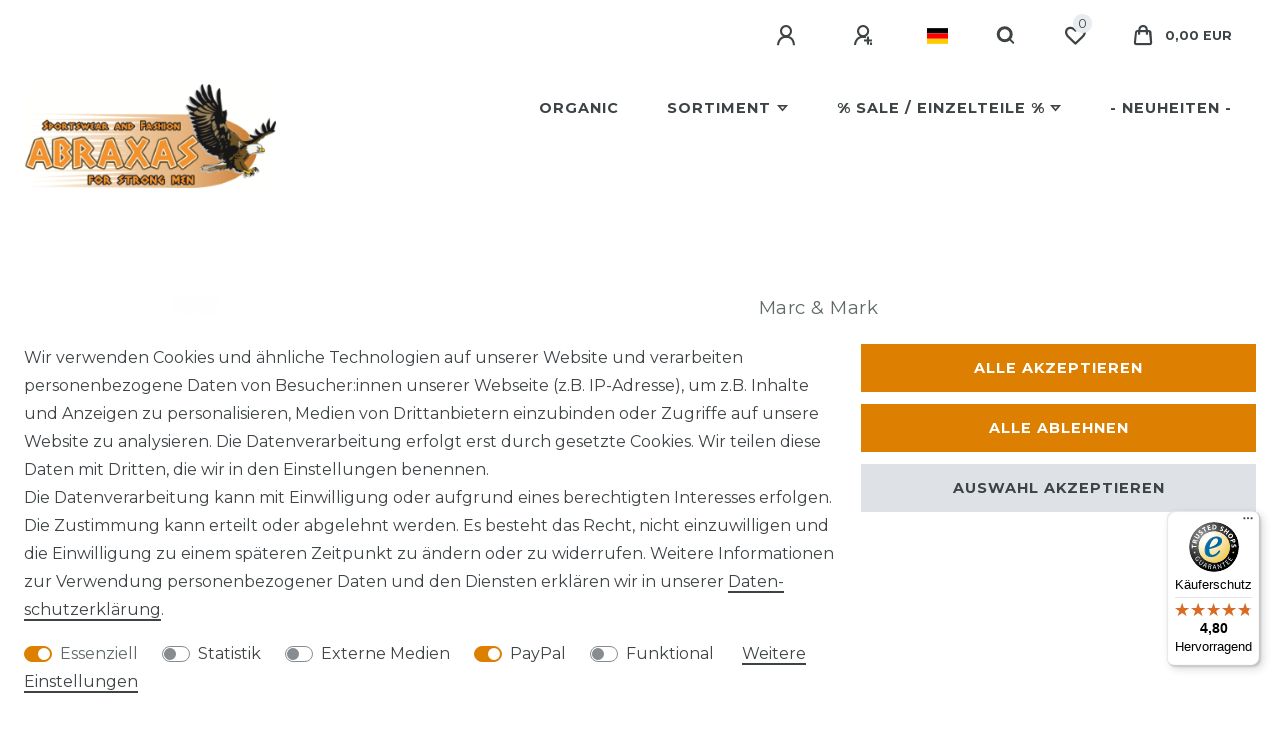

--- FILE ---
content_type: text/html; charset=UTF-8
request_url: https://www.abraxas-online.de/arbeits-jacke-weste-in-gelb/a-175
body_size: 76531
content:






<!DOCTYPE html>

<html lang="de" data-framework="vue" prefix="og: http://ogp.me/ns#" class="icons-loading">

<head>
                        

    <script type="text/javascript">
    (function() {
        var _availableConsents = {"necessary.consent":[true,[],null],"necessary.session":[true,[],null],"necessary.csrf":[true,["XSRF-TOKEN"],null],"necessary.shopbooster_cookie":[true,["plenty_cache"],null],"tracking.googleAnalytics":[false,["\/^_ga\/","_ga","_gid","_gat"],false],"media.googleMaps":[null,[],null],"paypal.paypal-cookies":[false,["X-PP-SILOVER","X-PP-L7","tsrc","paypalplus_session_v2"],true],"convenience.languageDetection":[null,[],null]};
        var _allowedCookies = ["plenty_cache","XSRF-TOKEN","plenty-shop-cookie","PluginSetPreview","SID_PLENTY_ADMIN_18562","PreviewCookie"] || [];

        window.ConsentManager = (function() {
            var _consents = (function() {
                var _rawCookie = document.cookie.split(";").filter(function (cookie) {
                    return cookie.trim().indexOf("plenty-shop-cookie=") === 0;
                })[0];

                if (!!_rawCookie) {
                    try {
                        _rawCookie = decodeURIComponent(_rawCookie);
                    } catch (e) {
                        document.cookie = "plenty-shop-cookie= ; expires = Thu, 01 Jan 1970 00:00:00 GMT"
                        return null;
                    }

                    try {
                        return JSON.parse(
                            _rawCookie.trim().substr("plenty-shop-cookie=".length)
                        );
                    } catch (e) {
                        return null;
                    }
                }
                return null;
            })();

            Object.keys(_consents || {}).forEach(function(group) {
                if(typeof _consents[group] === 'object' && _consents[group] !== null)
                {
                    Object.keys(_consents[group] || {}).forEach(function(key) {
                        var groupKey = group + "." + key;
                        if(_consents[group][key] && _availableConsents[groupKey] && _availableConsents[groupKey][1].length) {
                            Array.prototype.push.apply(_allowedCookies, _availableConsents[groupKey][1]);
                        }
                    });
                }
            });

            if(!_consents) {
                Object.keys(_availableConsents || {})
                    .forEach(function(groupKey) {
                        if(_availableConsents[groupKey] && ( _availableConsents[groupKey][0] || _availableConsents[groupKey][2] )) {
                            Array.prototype.push.apply(_allowedCookies, _availableConsents[groupKey][1]);
                        }
                    });
            }

            var _setResponse = function(key, response) {
                _consents = _consents || {};
                if(typeof key === "object" && typeof response === "undefined") {
                    _consents = key;
                    document.dispatchEvent(new CustomEvent("consent-change", {
                        detail: {key: null, value: null, data: key}
                    }));
                    _enableScriptsOnConsent();
                } else {
                    var groupKey = key.split(".")[0];
                    var consentKey = key.split(".")[1];
                    _consents[groupKey] = _consents[groupKey] || {};
                    if(consentKey === "*") {
                        Object.keys(_availableConsents).forEach(function(aKey) {
                            if(aKey.split(".")[0] === groupKey) {
                                _consents[groupKey][aKey.split(".")[1]] = response;
                            }
                        });
                    } else {
                        _consents[groupKey][consentKey] = response;
                    }
                    document.dispatchEvent(new CustomEvent("consent-change", {
                        detail: {key: key, value: response, data: _consents}
                    }));
                    _enableScriptsOnConsent();
                }
                if(!_consents.hasOwnProperty('_id')) {
                    _consents['_id'] = "d5d921860ef316da13ee340e52dd99cf48628449";
                }

                Object.keys(_availableConsents).forEach(function(key) {
                    if((_availableConsents[key][1] || []).length > 0) {
                        if(_isConsented(key)) {
                            _availableConsents[key][1].forEach(function(cookie) {
                                if(_allowedCookies.indexOf(cookie) < 0) _allowedCookies.push(cookie);
                            });
                        } else {
                            _allowedCookies = _allowedCookies.filter(function(cookie) {
                                return _availableConsents[key][1].indexOf(cookie) < 0;
                            });
                        }
                    }
                });

                document.cookie = "plenty-shop-cookie=" + JSON.stringify(_consents) + "; path=/; secure";
            };
            var _hasResponse = function() {
                return _consents !== null;
            };

            var _expireDate = function() {
                var expireSeconds = 0;
                                const date = new Date();
                date.setSeconds(date.getSeconds() + expireSeconds);
                const offset = date.getTimezoneOffset() / 60;
                date.setHours(date.getHours() - offset)
                return date.toUTCString();
            }
            var _isConsented = function(key) {
                var groupKey = key.split(".")[0];
                var consentKey = key.split(".")[1];

                if (consentKey === "*") {
                    return Object.keys(_availableConsents).some(function (aKey) {
                        var aGroupKey = aKey.split(".")[0];
                        return aGroupKey === groupKey && _isConsented(aKey);
                    });
                } else {
                    if(!_hasResponse()) {
                        return _availableConsents[key][0] || _availableConsents[key][2];
                    }

                    if(_consents.hasOwnProperty(groupKey) && _consents[groupKey].hasOwnProperty(consentKey))
                    {
                        return !!_consents[groupKey][consentKey];
                    }
                    else {
                        if(!!_availableConsents[key])
                        {
                            return _availableConsents[key][0];
                        }

                        console.warn("Cookie has been blocked due to not being registered: " + key);
                        return false;
                    }
                }
            };
            var _getConsents = function() {
                var _result = {};
                Object.keys(_availableConsents).forEach(function(key) {
                    var groupKey = key.split(".")[0];
                    var consentKey = key.split(".")[1];
                    _result[groupKey] = _result[groupKey] || {};
                    if(consentKey !== "*") {
                        _result[groupKey][consentKey] = _isConsented(key);
                    }
                });
                return _result;
            };
            var _isNecessary = function(key) {
                return _availableConsents.hasOwnProperty(key) && _availableConsents[key][0];
            };
            var _enableScriptsOnConsent = function() {
                var elementsToEnable = document.querySelectorAll("script[data-cookie-consent]");
                Array.prototype.slice.call(elementsToEnable).forEach(function(el) {
                    if(el.dataset && el.dataset.cookieConsent && _isConsented(el.dataset.cookieConsent) && el.type !== "application/javascript") {
                        var newScript = document.createElement("script");
                        if(el.src) {
                            newScript.src = el.src;
                        } else {
                            newScript.textContent = el.textContent;
                        }
                        el.parentNode.replaceChild(newScript, el);
                    }
                });
            };
            window.addEventListener("load", _enableScriptsOnConsent);
                        // Cookie proxy
            (function() {
                var _data = {};
                var _splitCookieString = function(cookiesString) {

                    var _allCookies = cookiesString.split(";");
                    var regex = /[^=]+=[^;]*;?((?:expires|path|domain)=[^;]*;)*/gm;
                    var cookies = [];

                    _allCookies.forEach(function(cookie){
                        if(cookie.trim().indexOf("plenty-shop-cookie=") === 0) {
                            var cookieString = decodeURIComponent(cookiesString);
                            var match;
                            while((match = regex.exec(cookieString)) !== null) {
                                if(match.index === match.lastIndex) {
                                    regex.lastIndex++;
                                }
                                cookies.push(match[0]);
                            }
                        } else if(cookie.length) {
                            cookies.push(cookie);
                        }
                    });

                    return cookies;

                };
                var _parseCookies = function (cookiesString) {
                    return _splitCookieString(cookiesString).map(function(cookieString) {
                        return _parseCookie(cookieString);
                    });
                };
                var _parseCookie = function(cookieString) {
                    var cookie = {
                        name: null,
                        value: null,
                        params: {}
                    };
                    var match = /^([^=]+)=([^;]*);*((?:[^;]*;?)*)$/.exec(cookieString.trim());
                    if(match && match[1]) {
                        cookie.name = match[1];
                        cookie.value = match[2];

                        (match[3] || "").split(";").map(function(param) {
                            return /^([^=]+)=([^;]*);?$/.exec(param.trim());
                        }).filter(function(param) {
                            return !!param;
                        }).forEach(function(param) {
                            cookie.params[param[1]] = param[2];
                        });

                        if(cookie.params && !cookie.params.path) {
                            cookie.params.path = "/";
                        }
                    }

                    return cookie;
                };
                var _isAllowed = function(cookieName) {
                    return _allowedCookies.some(function(allowedCookie) {
                        var match = /^\/(.*)\/([gmiy]*)$/.exec(allowedCookie);
                        return (match && match[1] && (new RegExp(match[1], match[2])).test(cookieName))
                            || allowedCookie === cookieName;
                    });
                };
                var _set = function(cookieString) {
                    var cookie = _parseCookie(cookieString);
                                                                    var domainParts = (window.location.host || window.location.hostname).split(".");
                        if(domainParts[0] === "www") {
                            domainParts.shift();
                            cookie.domain = "." + domainParts.join(".");
                        } else {
                            cookie.domain = (window.location.host || window.location.hostname);
                        }
                                        if(cookie && cookie.name) {
                        if(_isAllowed(cookie.name)) {
                            var cookieValue = cookie.value || "";
                            _data[cookie.name] = cookieValue + Object.keys(cookie.params || {}).map(function(paramKey) {
                                                            if(paramKey === "expires") {
                                    return "";
                                }
                                                            return "; " + paramKey.trim() + "=" + cookie.params[paramKey].trim();
                            }).join("");
                        } else {
                            _data[cookie.name] = null;
                            console.warn("Cookie has been blocked due to privacy settings: " + cookie.name);
                        }
                        _update();
                    }
                };
                var _get = function() {
                    return Object.keys(_data).filter(function (key) {
                        return !!_data[key];
                    }).map(function (key) {
                        return key + "=" + (_data[key].split(";")[0]);
                    }).join("; ");
                };
                var _update = function() {
                    delete document.cookie;
                    var cookies = _parseCookies(document.cookie);
                    Object.keys(_data).forEach(function(key) {
                        if(!_data[key]) {
                            // unset cookie
                            var domains = (window.location.host || window.location.hostname).split(".");
                            while(domains.length > 1) {
                                document.cookie = key + "=; path=/; expires=Thu, 01 Jan 1970 00:00:01 GMT; domain="+domains.join(".");
                                document.cookie = key + "=; path=/; expires=Thu, 01 Jan 1970 00:00:01 GMT; domain=."+domains.join(".");
                                domains.shift();
                            }
                            document.cookie = key + "=; path=/; expires=Thu, 01 Jan 1970 00:00:01 GMT;";
                            delete _data[key];
                        } else {
                            var existingCookie = cookies.find(function(cookie) { return cookie.name === key; });
                            var parsedData = _parseCookie(key + "=" + _data[key]);
                            if(!existingCookie || existingCookie.value !== parsedData.value) {
                                document.cookie = key + "=" + _data[key];
                            } else {
                                // console.log('No changes to cookie: ' + key);
                            }
                        }
                    });

                    if(!document.__defineGetter__) {
                        Object.defineProperty(document, 'cookie', {
                            get: _get,
                            set: _set
                        });
                    } else {
                        document.__defineGetter__('cookie', _get);
                        document.__defineSetter__('cookie', _set);
                    }
                };

                _splitCookieString(document.cookie).forEach(function(cookie)
                {
                    _set(cookie);
                });

                _update();
            })();
            
            return {
                setResponse: _setResponse,
                hasResponse: _hasResponse,
                isConsented: _isConsented,
                getConsents: _getConsents,
                isNecessary: _isNecessary
            };
        })();
    })();
</script>


    
<meta charset="utf-8">
<meta http-equiv="X-UA-Compatible" content="IE=edge">
<meta name="viewport" content="width=device-width, initial-scale=1">
<meta name="generator" content="plentymarkets" />
<meta name="format-detection" content="telephone=no"> 
<link rel="icon" type="image/x-icon" href="/tpl/favicon_0.ico">



            <link rel="canonical" href="https://www.abraxas-online.de/arbeits-jacke-weste-in-gelb/a-175">
    
                        <link rel="alternate" hreflang="x-default" href="https://www.abraxas-online.de/arbeits-jacke-weste-in-gelb/a-175"/>
                    <link rel="alternate" hreflang="de" href="https://www.abraxas-online.de/arbeits-jacke-weste-in-gelb/a-175"/>
            
<style data-font="Custom-Font">
    
                
        .icons-loading .fa { visibility: hidden !important; }
</style>

<link rel="preload" href="https://cdn02.plentymarkets.com/xnv804jkug1l/plugin/12/ceres/css/ceres-icons.css" as="style" onload="this.onload=null;this.rel='stylesheet';">
<noscript><link rel="stylesheet" href="https://cdn02.plentymarkets.com/xnv804jkug1l/plugin/12/ceres/css/ceres-icons.css"></noscript>


<link rel="preload" as="style" href="https://cdn02.plentymarkets.com/xnv804jkug1l/plugin/12/ceres/css/ceres-base.css?v=c0a9c8cf3e7736939b727eb4535b7843c59f9047">


<script type="application/javascript">
    /*! loadCSS. [c]2017 Filament Group, Inc. MIT License */
    /* This file is meant as a standalone workflow for
    - testing support for link[rel=preload]
    - enabling async CSS loading in browsers that do not support rel=preload
    - applying rel preload css once loaded, whether supported or not.
    */
    (function( w ){
        "use strict";
        // rel=preload support test
        if( !w.loadCSS ){
            w.loadCSS = function(){};
        }
        // define on the loadCSS obj
        var rp = loadCSS.relpreload = {};
        // rel=preload feature support test
        // runs once and returns a function for compat purposes
        rp.support = (function(){
            var ret;
            try {
                ret = w.document.createElement( "link" ).relList.supports( "preload" );
            } catch (e) {
                ret = false;
            }
            return function(){
                return ret;
            };
        })();

        // if preload isn't supported, get an asynchronous load by using a non-matching media attribute
        // then change that media back to its intended value on load
        rp.bindMediaToggle = function( link ){
            // remember existing media attr for ultimate state, or default to 'all'
            var finalMedia = link.media || "all";

            function enableStylesheet(){
                // unbind listeners
                if( link.addEventListener ){
                    link.removeEventListener( "load", enableStylesheet );
                } else if( link.attachEvent ){
                    link.detachEvent( "onload", enableStylesheet );
                }
                link.setAttribute( "onload", null );
                link.media = finalMedia;
            }

            // bind load handlers to enable media
            if( link.addEventListener ){
                link.addEventListener( "load", enableStylesheet );
            } else if( link.attachEvent ){
                link.attachEvent( "onload", enableStylesheet );
            }

            // Set rel and non-applicable media type to start an async request
            // note: timeout allows this to happen async to let rendering continue in IE
            setTimeout(function(){
                link.rel = "stylesheet";
                link.media = "only x";
            });
            // also enable media after 3 seconds,
            // which will catch very old browsers (android 2.x, old firefox) that don't support onload on link
            setTimeout( enableStylesheet, 3000 );
        };

        // loop through link elements in DOM
        rp.poly = function(){
            // double check this to prevent external calls from running
            if( rp.support() ){
                return;
            }
            var links = w.document.getElementsByTagName( "link" );
            for( var i = 0; i < links.length; i++ ){
                var link = links[ i ];
                // qualify links to those with rel=preload and as=style attrs
                if( link.rel === "preload" && link.getAttribute( "as" ) === "style" && !link.getAttribute( "data-loadcss" ) ){
                    // prevent rerunning on link
                    link.setAttribute( "data-loadcss", true );
                    // bind listeners to toggle media back
                    rp.bindMediaToggle( link );
                }
            }
        };

        // if unsupported, run the polyfill
        if( !rp.support() ){
            // run once at least
            rp.poly();

            // rerun poly on an interval until onload
            var run = w.setInterval( rp.poly, 500 );
            if( w.addEventListener ){
                w.addEventListener( "load", function(){
                    rp.poly();
                    w.clearInterval( run );
                } );
            } else if( w.attachEvent ){
                w.attachEvent( "onload", function(){
                    rp.poly();
                    w.clearInterval( run );
                } );
            }
        }


        // commonjs
        if( typeof exports !== "undefined" ){
            exports.loadCSS = loadCSS;
        }
        else {
            w.loadCSS = loadCSS;
        }
    }( typeof global !== "undefined" ? global : this ) );

    (function() {
        var checkIconFont = function() {
            if(!document.fonts || document.fonts.check("1em FontAwesome")) {
                document.documentElement.classList.remove('icons-loading');
            }
        };

        if(document.fonts) {
            document.fonts.addEventListener("loadingdone", checkIconFont);
            window.addEventListener("load", checkIconFont);
        }
        checkIconFont();
    })();
</script>

                            <link rel="stylesheet" href="https://cdn02.plentymarkets.com/xnv804jkug1l/plugin/12/plentyshopltsmodern/css/ceres-base.css?v=c0a9c8cf3e7736939b727eb4535b7843c59f9047">


<style data-font="Montserrat">
    /* regular */
    
    @font-face {
        font-family: "Montserrat";
        src: url("https://cdn02.plentymarkets.com/xnv804jkug1l/plugin/12/plentyshopltsmodern/documents/fonts/montserrat/Montserrat-Regular.woff2") format('woff2');
        font-display: optional;
    }

    /* bold */
    @font-face {
        font-family: "Montserrat";
        src: url("https://cdn02.plentymarkets.com/xnv804jkug1l/plugin/12/plentyshopltsmodern/documents/fonts/montserrat/Montserrat-Regular.woff2") format('woff2');
        font-display: optional;
        font-weight: bold;
    }

    /* italic */
    
    @font-face {
        font-family: "Montserrat";
        src: url("https://cdn02.plentymarkets.com/xnv804jkug1l/plugin/12/plentyshopltsmodern/documents/fonts/montserrat/Montserrat-Italic.woff2") format('woff2');
        font-display: optional;
        font-style: italic;
    }

    /* bold italic */
    @font-face {
        font-family: "Montserrat";
        src: url("https://cdn02.plentymarkets.com/xnv804jkug1l/plugin/12/plentyshopltsmodern/documents/fonts/montserrat/Montserrat-Italic.woff2") format('woff2');
        font-display: optional;
        font-weight: bold;
        font-style: italic;
    }
</style>

            

<!-- Extend the existing style with a template -->
                            <script type="text/plain" data-cookie-consent="tracking.googleAnalytics" async src="https://www.googletagmanager.com/gtag/js?id=G-V5FSNBJQ5R"></script>
<script type="text/plain" data-cookie-consent="tracking.googleAnalytics">
    window.dataLayer = window.dataLayer || [];
    function gtag(){dataLayer.push(arguments);}
    gtag('js', new Date());

    gtag('config', 'G-V5FSNBJQ5R');

                gtag('set', 'anonymizeIp', true);
    </script>

            



    
    
                
    
    

    
    
    
    
    

                    


<meta name="robots" content="all">
<meta property="og:title" content="Arbeits-Jacke / Weste in Übergröße, gelb
         | Bekleidung in Herrenübergrößen bei abraxas-online.de"/>
<meta property="og:type" content="article"/>
<meta property="og:url" content="https://www.abraxas-online.de/arbeits-jacke-weste-in-gelb/a-175"/>
<meta property="og:image" content="https://cdn02.plentymarkets.com/xnv804jkug1l/item/images/175/full/175-Jacke.jpg"/>
<meta property="thumbnail" content="https://cdn02.plentymarkets.com/xnv804jkug1l/item/images/175/full/175-Jacke.jpg"/>

<script type="application/ld+json">
            {
                "@context"      : "https://schema.org/",
                "@type"         : "Product",
                "@id"           : "3360",
                "name"          : "Arbeits-Jacke / Weste in Übergröße, gelb",
                "category"      : "Jacken",
                "releaseDate"   : "",
                "image"         : "https://cdn02.plentymarkets.com/xnv804jkug1l/item/images/175/full/175-Jacke.jpg",
                "identifier"    : "3360",
                "description"   : "Warnschutz-Jacke / Weste &amp;nbsp;2 in 1 Warnschutzjacke. Im Handumdrehen machen Sie aus dieser Jacke eine Weste!&amp;nbsp; Die gefütterte Warnschutzjacke schützt sie auch bei schlechtestem Wetter vor kälte und Nässe. Für ausreichend Stauraum sorgen zwei großzügige Schubtaschen mit Druckknopf und zwei Reißverschlusstaschen sowie zwei Innentaschen mit Klettverschluss. Die Reflektionsstreifen sorgen auch bei schlechten Lichtverhältnissen für Ihre Sicherheit. Arm- und Bund -abschluss sind elastisch. Der Kragen ist innen mit einem schwarzen Fleece abgesetzt.Details im Überblick:- Wasserabweisend- 2 RV-Taschen- 2 Schubtaschen mit Druckknopf- Reflektionsstreifen- Arm- und Bund- Abschluss elastisch- 2 Innentaschen mit KlettverschlussMaterial: Oberstoff:&amp;nbsp; 60% Polyester 40% Baumwolle&amp;nbsp;&amp;nbsp;&amp;nbsp;&amp;nbsp;&amp;nbsp;&amp;nbsp;&amp;nbsp;&amp;nbsp;&amp;nbsp;&amp;nbsp;&amp;nbsp; Innen:&amp;nbsp;&amp;nbsp;&amp;nbsp;&amp;nbsp;&amp;nbsp; 100% Polyester &amp;nbsp;&amp;nbsp;&amp;nbsp;&amp;nbsp; &amp;nbsp;&amp;nbsp;&amp;nbsp;&amp;nbsp;&amp;nbsp;&amp;nbsp;&amp;nbsp;&amp;nbsp;&amp;nbsp;&amp;nbsp;&amp;nbsp;&amp;nbsp;&amp;nbsp;&amp;nbsp;&amp;nbsp;&amp;nbsp;&amp;nbsp;&amp;nbsp;&amp;nbsp;&amp;nbsp;&amp;nbsp;&amp;nbsp;&amp;nbsp;&amp;nbsp;&amp;nbsp;&amp;nbsp;&amp;nbsp;&amp;nbsp;Farbe:&amp;nbsp; gelb Größe: 3XL - 10XL &amp;nbsp; -Wir haben diesen Artikel für sie vermessen- Maßtabelle: &amp;nbsp; Brustumfang (cm):&amp;nbsp;3XL=152; 4XL=162; 5XL=172; 6XL=178; 7XL=184; 8XL=190; 10XL=208&amp;nbsp; &amp;nbsp; &amp;nbsp; &amp;nbsp; &amp;nbsp; &amp;nbsp; &amp;nbsp; &amp;nbsp; &amp;nbsp; &amp;nbsp; &amp;nbsp; &amp;nbsp; &amp;nbsp; &amp;nbsp; &amp;nbsp; &amp;nbsp; &amp;nbsp; &amp;nbsp; &amp;nbsp; &amp;nbsp; &amp;nbsp; &amp;nbsp; &amp;nbsp; &amp;nbsp; &amp;nbsp; &amp;nbsp; &amp;nbsp; &amp;nbsp; &amp;nbsp; &amp;nbsp; &amp;nbsp; &amp;nbsp; &amp;nbsp; &amp;nbsp; &amp;nbsp; &amp;nbsp; &amp;nbsp; &amp;nbsp; &amp;nbsp; &amp;nbsp; &amp;nbsp; &amp;nbsp; &amp;nbsp; &amp;nbsp; &amp;nbsp; &amp;nbsp; &amp;nbsp; &amp;nbsp; &amp;nbsp; &amp;nbsp; &amp;nbsp; &amp;nbsp; &amp;nbsp; &amp;nbsp; &amp;nbsp; &amp;nbsp; &amp;nbsp; &amp;nbsp; &amp;nbsp; &amp;nbsp; &amp;nbsp; &amp;nbsp; &amp;nbsp; &amp;nbsp; &amp;nbsp; &amp;nbsp; &amp;nbsp; &amp;nbsp; &amp;nbsp; &amp;nbsp; &amp;nbsp; &amp;nbsp; &amp;nbsp; &amp;nbsp; &amp;nbsp; &amp;nbsp; &amp;nbsp; &amp;nbsp; &amp;nbsp; &amp;nbsp; &amp;nbsp; &amp;nbsp; &amp;nbsp; &amp;nbsp; &amp;nbsp; &amp;nbsp; &amp;nbsp; &amp;nbsp; &amp;nbsp; &amp;nbsp; &amp;nbsp; &amp;nbsp; &amp;nbsp; &amp;nbsp; &amp;nbsp; &amp;nbsp; &amp;nbsp; &amp;nbsp; Rückenlänge (cm):&amp;nbsp;3XL=&amp;nbsp; 80; 4XL=&amp;nbsp; 82; 5XL=&amp;nbsp; 84; 6XL=&amp;nbsp; 85; 7XL=&amp;nbsp; 85; 8XL=&amp;nbsp; 89; 10XL=&amp;nbsp; 90",
                "disambiguatingDescription" : "2 in 1 Warnschutzjacke in Übergröße. Im Handumdrehen machen Sie aus dieser Jacke eine Weste!",
                "manufacturer"  : {
                    "@type"         : "Organization",
                    "name"          : "Marc &amp; Mark"
                },
                "sku"           : "3360",
                "gtin"          : "4250834415013",
                "gtin13"        : "4250834415013",
                "offers": {
                    "@type"         : "Offer",
                    "priceCurrency" : "EUR",
                    "price"         : "119.95",
                    "url"           : "https://www.abraxas-online.de/arbeits-jacke-weste-in-gelb/a-175",
                    "priceSpecification":[
                                                    {
                                "@type": "UnitPriceSpecification",
                                "price": "0.00",
                                "priceCurrency": "EUR",
                                "priceType": "ListPrice",
                                "referenceQuantity": {
                                    "@type": "QuantitativeValue",
                                    "value": "1",
                                    "unitCode": "C62"
                                }
                            },
                                                {
                            "@type": "UnitPriceSpecification",
                            "price": "119.95",
                            "priceCurrency": "EUR",
                            "priceType": "SalePrice",
                            "referenceQuantity": {
                                "@type": "QuantitativeValue",
                                "value": "1",
                                "unitCode": "C62"
                            }
                        }

                    ],
                    "availability"  : "https://schema.org/InStock",
                    "itemCondition" : "https://schema.org/NewCondition"
                },
                "depth": {
                    "@type"         : "QuantitativeValue",
                    "value"         : "0"
                },
                "width": {
                    "@type"         : "QuantitativeValue",
                    "value"         : "0"
                },
                "height": {
                    "@type"         : "QuantitativeValue",
                    "value"         : "0"
                },
                "weight": {
                    "@type"         : "QuantitativeValue",
                    "value"         : "1800"
                }
            }
        </script>

<title>Arbeits-Jacke / Weste in Übergröße, gelb
         | Bekleidung in Herrenübergrößen bei abraxas-online.de</title>

                <style>.navbar-brand img {
    max-height: 6.5rem !important;
 
}

nav.navbar.megamenu {
    position: relative;
    min-height: 7rem;
}

.v-s-boxes .v-s-box.active {
         border-width: 3px

 !important;
}


.v-s-boxes .v-s-box {
    border: 1px solid #DD8002;
}

.btn-secondary {
    color: #fff;
    background-color: #DD8002;
    border-color: #DD8002;
}</style>
                                    <style>
    #paypal_loading_screen {
        display: none;
        position: fixed;
        z-index: 2147483640;
        top: 0;
        left: 0;
        width: 100%;
        height: 100%;
        overflow: hidden;

        transform: translate3d(0, 0, 0);

        background-color: black;
        background-color: rgba(0, 0, 0, 0.8);
        background: radial-gradient(ellipse closest-corner, rgba(0,0,0,0.6) 1%, rgba(0,0,0,0.8) 100%);

        color: #fff;
    }

    #paypal_loading_screen .paypal-checkout-modal {
        font-family: "HelveticaNeue", "HelveticaNeue-Light", "Helvetica Neue Light", helvetica, arial, sans-serif;
        font-size: 14px;
        text-align: center;

        box-sizing: border-box;
        max-width: 350px;
        top: 50%;
        left: 50%;
        position: absolute;
        transform: translateX(-50%) translateY(-50%);
        cursor: pointer;
        text-align: center;
    }

    #paypal_loading_screen.paypal-overlay-loading .paypal-checkout-message, #paypal_loading_screen.paypal-overlay-loading .paypal-checkout-continue {
        display: none;
    }

    .paypal-checkout-loader {
        display: none;
    }

    #paypal_loading_screen.paypal-overlay-loading .paypal-checkout-loader {
        display: block;
    }

    #paypal_loading_screen .paypal-checkout-modal .paypal-checkout-logo {
        cursor: pointer;
        margin-bottom: 30px;
        display: inline-block;
    }

    #paypal_loading_screen .paypal-checkout-modal .paypal-checkout-logo img {
        height: 36px;
    }

    #paypal_loading_screen .paypal-checkout-modal .paypal-checkout-logo img.paypal-checkout-logo-pp {
        margin-right: 10px;
    }

    #paypal_loading_screen .paypal-checkout-modal .paypal-checkout-message {
        font-size: 15px;
        line-height: 1.5;
        padding: 10px 0;
    }

    #paypal_loading_screen.paypal-overlay-context-iframe .paypal-checkout-message, #paypal_loading_screen.paypal-overlay-context-iframe .paypal-checkout-continue {
        display: none;
    }

    .paypal-spinner {
        height: 30px;
        width: 30px;
        display: inline-block;
        box-sizing: content-box;
        opacity: 1;
        filter: alpha(opacity=100);
        animation: rotation .7s infinite linear;
        border-left: 8px solid rgba(0, 0, 0, .2);
        border-right: 8px solid rgba(0, 0, 0, .2);
        border-bottom: 8px solid rgba(0, 0, 0, .2);
        border-top: 8px solid #fff;
        border-radius: 100%
    }

    .paypalSmartButtons div {
        margin-left: 10px;
        margin-right: 10px;
    }
</style>    
                                    
    </head>

<body class="page-singleitem item-175 variation-3360 ">

                    

<script>
    if('ontouchstart' in document.documentElement)
    {
        document.body.classList.add("touch");
    }
    else
    {
        document.body.classList.add("no-touch");
    }
</script>

<div id="vue-app" data-server-rendered="true" class="app"><div template="#vue-notifications" class="notification-wrapper"></div> <header id="page-header" class="sticky-top"><div class="container-max"><div class="row flex-row-reverse position-relative"><div id="page-header-parent" data-header-offset class="col-12 header-container"><div class="top-bar header-fw"><div class="container-max px-0 pr-lg-3"><div class="row mx-0 flex-row-reverse position-relative"><div class="top-bar-items "><div class="controls"><ul id="controlsList" class="controls-list mb-0 d-flex list-inline pl-2 pl-sm-1 pl-md-0"><li class="list-inline-item control-user"><!----></li> <li class="list-inline-item dropdown control-languages"><a data-toggle="collapse" data-testing="language-select" href="#countrySettings" aria-expanded="false" aria-controls="countrySettings" data-parent="#controlsList" aria-label="Land" class="nav-link"><i class="flag-icon flag-icon-de"></i></a></li> <li class="list-inline-item control-search"><a data-toggle="collapse" href="#searchBox" aria-expanded="false" aria-controls="searchBox" data-testing="searchbox-select" data-parent="#controlsList" aria-label="Suche" class="anicon anicon-search-xcross nav-link"><span aria-hidden="true" class="anicon-search-item"></span></a></li> <li class="list-inline-item control-wish-list"><a href="/wish-list" rel="nofollow" aria-label="Wunschliste" class="nav-link"><span class="badge-right mr-1 d-none d-sm-inline">0</span> <i aria-hidden="true" class="fa fa-heart-o"></i></a></li> <li class="list-inline-item control-basket position-relative"><a href="#" class="toggle-basket-preview nav-link"><i aria-hidden="true" class="fa fa-shopping-cart"></i> <span class="badge p-0 ml-2">0,00 EUR</span></a> <!----></li></ul></div></div></div></div> <div class="container-max px-0 px-lg-3"><div class="row mx-0 flex-row-reverse position-relative"><div id="searchBox" class="cmp cmp-search-box collapse"><!----></div> <div id="countrySettings" class="cmp cmp-country-settings collapse"><div class="container-max"><div class="row py-3"><div class="col-12 col-lg-6"><div class="language-settings"><div class="list-title"><strong>Sprache</strong> <hr></div> <ul class="row"><li class="col-6 col-sm-4 px-0 active"><a href="https://www.abraxas-online.de/arbeits-jacke-weste-in-gelb/a-175" data-testing="lang-select-de" data-update-url class="nav-link"><i class="flag-icon flag-icon-de"></i>
                                                        Deutsch
                                                    </a></li></ul></div></div> <div class="col-12 col-lg-6"><div class="shipping-settings"><div class="list-title"><strong>Lieferland</strong> <hr></div> <ul class="row"><li class="col-6 col-sm-4 px-0"><a data-toggle="collapse" href="#countrySettings" data-boundary="window" data-title="Bitte ändern Sie Ihre Adresse, um das Lieferland zu wechseln." aria-label="Bitte ändern Sie Ihre Adresse, um das Lieferland zu wechseln." class="nav-link"><i class="flag-icon flag-icon-be"></i>
            Belgien
        </a></li><li class="col-6 col-sm-4 px-0"><a data-toggle="collapse" href="#countrySettings" data-boundary="window" data-title="Bitte ändern Sie Ihre Adresse, um das Lieferland zu wechseln." aria-label="Bitte ändern Sie Ihre Adresse, um das Lieferland zu wechseln." class="nav-link"><i class="flag-icon flag-icon-de"></i>
            Deutschland
        </a></li><li class="col-6 col-sm-4 px-0"><a data-toggle="collapse" href="#countrySettings" data-boundary="window" data-title="Bitte ändern Sie Ihre Adresse, um das Lieferland zu wechseln." aria-label="Bitte ändern Sie Ihre Adresse, um das Lieferland zu wechseln." class="nav-link"><i class="flag-icon flag-icon-dk"></i>
            Dänemark
        </a></li><li class="col-6 col-sm-4 px-0"><a data-toggle="collapse" href="#countrySettings" data-boundary="window" data-title="Bitte ändern Sie Ihre Adresse, um das Lieferland zu wechseln." aria-label="Bitte ändern Sie Ihre Adresse, um das Lieferland zu wechseln." class="nav-link"><i class="flag-icon flag-icon-fi"></i>
            Finnland
        </a></li><li class="col-6 col-sm-4 px-0"><a data-toggle="collapse" href="#countrySettings" data-boundary="window" data-title="Bitte ändern Sie Ihre Adresse, um das Lieferland zu wechseln." aria-label="Bitte ändern Sie Ihre Adresse, um das Lieferland zu wechseln." class="nav-link"><i class="flag-icon flag-icon-fr"></i>
            Frankreich
        </a></li><li class="col-6 col-sm-4 px-0"><a data-toggle="collapse" href="#countrySettings" data-boundary="window" data-title="Bitte ändern Sie Ihre Adresse, um das Lieferland zu wechseln." aria-label="Bitte ändern Sie Ihre Adresse, um das Lieferland zu wechseln." class="nav-link"><i class="flag-icon flag-icon-gr"></i>
            Griechenland
        </a></li><li class="col-6 col-sm-4 px-0"><a data-toggle="collapse" href="#countrySettings" data-boundary="window" data-title="Bitte ändern Sie Ihre Adresse, um das Lieferland zu wechseln." aria-label="Bitte ändern Sie Ihre Adresse, um das Lieferland zu wechseln." class="nav-link"><i class="flag-icon flag-icon-it"></i>
            Italia
        </a></li><li class="col-6 col-sm-4 px-0"><a data-toggle="collapse" href="#countrySettings" data-boundary="window" data-title="Bitte ändern Sie Ihre Adresse, um das Lieferland zu wechseln." aria-label="Bitte ändern Sie Ihre Adresse, um das Lieferland zu wechseln." class="nav-link"><i class="flag-icon flag-icon-lv"></i>
            Lettland
        </a></li><li class="col-6 col-sm-4 px-0"><a data-toggle="collapse" href="#countrySettings" data-boundary="window" data-title="Bitte ändern Sie Ihre Adresse, um das Lieferland zu wechseln." aria-label="Bitte ändern Sie Ihre Adresse, um das Lieferland zu wechseln." class="nav-link"><i class="flag-icon flag-icon-lt"></i>
            Litauen
        </a></li><li class="col-6 col-sm-4 px-0"><a data-toggle="collapse" href="#countrySettings" data-boundary="window" data-title="Bitte ändern Sie Ihre Adresse, um das Lieferland zu wechseln." aria-label="Bitte ändern Sie Ihre Adresse, um das Lieferland zu wechseln." class="nav-link"><i class="flag-icon flag-icon-lu"></i>
            Luxemburg
        </a></li><li class="col-6 col-sm-4 px-0"><a data-toggle="collapse" href="#countrySettings" data-boundary="window" data-title="Bitte ändern Sie Ihre Adresse, um das Lieferland zu wechseln." aria-label="Bitte ändern Sie Ihre Adresse, um das Lieferland zu wechseln." class="nav-link"><i class="flag-icon flag-icon-nl"></i>
            Niederlande
        </a></li><li class="col-6 col-sm-4 px-0"><a data-toggle="collapse" href="#countrySettings" data-boundary="window" data-title="Bitte ändern Sie Ihre Adresse, um das Lieferland zu wechseln." aria-label="Bitte ändern Sie Ihre Adresse, um das Lieferland zu wechseln." class="nav-link"><i class="flag-icon flag-icon-se"></i>
            Schweden
        </a></li><li class="col-6 col-sm-4 px-0"><a data-toggle="collapse" href="#countrySettings" data-boundary="window" data-title="Bitte ändern Sie Ihre Adresse, um das Lieferland zu wechseln." aria-label="Bitte ändern Sie Ihre Adresse, um das Lieferland zu wechseln." class="nav-link"><i class="flag-icon flag-icon-ch"></i>
            Schweiz
        </a></li><li class="col-6 col-sm-4 px-0"><a data-toggle="collapse" href="#countrySettings" data-boundary="window" data-title="Bitte ändern Sie Ihre Adresse, um das Lieferland zu wechseln." aria-label="Bitte ändern Sie Ihre Adresse, um das Lieferland zu wechseln." class="nav-link"><i class="flag-icon flag-icon-es"></i>
            Spanien
        </a></li><li class="col-6 col-sm-4 px-0"><a data-toggle="collapse" href="#countrySettings" data-boundary="window" data-title="Bitte ändern Sie Ihre Adresse, um das Lieferland zu wechseln." aria-label="Bitte ändern Sie Ihre Adresse, um das Lieferland zu wechseln." class="nav-link"><i class="flag-icon flag-icon-cz"></i>
            Tschechien
        </a></li><li class="col-6 col-sm-4 px-0"><a data-toggle="collapse" href="#countrySettings" data-boundary="window" data-title="Bitte ändern Sie Ihre Adresse, um das Lieferland zu wechseln." aria-label="Bitte ändern Sie Ihre Adresse, um das Lieferland zu wechseln." class="nav-link"><i class="flag-icon flag-icon-hu"></i>
            Ungarn
        </a></li><li class="col-6 col-sm-4 px-0"><a data-toggle="collapse" href="#countrySettings" data-boundary="window" data-title="Bitte ändern Sie Ihre Adresse, um das Lieferland zu wechseln." aria-label="Bitte ändern Sie Ihre Adresse, um das Lieferland zu wechseln." class="nav-link"><i class="flag-icon flag-icon-gb"></i>
            United Kingdom
        </a></li><li class="col-6 col-sm-4 px-0"><a data-toggle="collapse" href="#countrySettings" data-boundary="window" data-title="Bitte ändern Sie Ihre Adresse, um das Lieferland zu wechseln." aria-label="Bitte ändern Sie Ihre Adresse, um das Lieferland zu wechseln." class="nav-link"><i class="flag-icon flag-icon-at"></i>
            Österreich
        </a></li></ul></div></div></div></div></div></div></div></div> <nav class="navbar header-fw p-0 border-bottom megamenu unfixed"><div class="container-max d-block"><div class="row mx-0 position-relative d-flex"><div class="brand-wrapper px-lg-3 d-flex flex-fill"><a href="/" class="navbar-brand py-2"><picture data-alt="Bekleidung in Herrenübergrößen bei abraxas-online.de"><source srcset="https://cdn02.plentymarkets.com/xnv804jkug1l/frontend/Logos/Abraxas_eagle_strong_men_webshop_.jpg"> <img src="https://cdn02.plentymarkets.com/xnv804jkug1l/frontend/Logos/Abraxas_eagle_strong_men_webshop_.jpg" alt="Bekleidung in Herrenübergrößen bei abraxas-online.de" class="img-fluid"></picture></a> <button type="button" class="navbar-toggler d-lg-none p-3">
                    ☰
                </button></div> <div class="main-navbar-collapsable d-none d-lg-block"><ul class="mainmenu p-0 m-0 d-flex"><li><a href="/organic">Organic</a></li> <li class="ddown"><a href="/sortiment">Sortiment</a> <ul data-level="1" class="collapse nav-dropdown-0"><li><ul class="collapse-inner"><li class="level1"><a href="/sortiment/oberteile">Oberteile</a></li> <li class="level2"><a href="/sortiment/oberteile/t-shirts">T-Shirts</a></li> <li class="level2"><a href="/sortiment/oberteile/tops">Tops</a></li> <li class="level2"><a href="/sortiment/oberteile/poloshirts">Poloshirts</a></li> <li class="level2"><a href="/sortiment/oberteile/hemden">Hemden</a></li> <li class="level2"><a href="/sortiment/oberteile/pullover">Pullover</a></li> <li class="level2"><a href="/sortiment/oberteile/sweat-jacken">Sweat-Jacken</a></li> <li class="level2"><a href="/sortiment/oberteile/sweat-shirts">Sweat-Shirts</a></li></ul></li> <li><ul class="collapse-inner"><li class="level1"><a href="/sortiment/jacken-westen">Jacken / Westen</a></li> <li class="level2"><a href="/sortiment/jacken-westen/regenjacken">Regenjacken</a></li> <li class="level2"><a href="/sortiment/jacken-westen/3in1-jacken">3in1 Jacken</a></li> <li class="level2"><a href="/sortiment/jacken-westen/jacken">Jacken</a></li> <li class="level2"><a href="/sortiment/jacken-westen/strickjacken">Strickjacken</a></li> <li class="level2"><a href="/sortiment/jacken-westen/sweat-jacke-in-grossen-groessen">Sweat-Jacken</a></li> <li class="level2"><a href="/sortiment/jacken-westen/westen">Westen</a></li></ul></li> <li><ul class="collapse-inner"><li class="level1"><a href="/sortiment/sport">Sport</a></li> <li class="level2"><a href="/sortiment/sport/badehosen">Badehosen</a></li> <li class="level2"><a href="/sortiment/sport/hosen">Hosen</a></li> <li class="level2"><a href="/sortiment/sport/oberteile">Oberteile</a></li></ul></li> <li><ul class="collapse-inner"><li class="level1"><a href="/sortiment/hosen">Hosen / Jeans</a></li> <li class="level2"><a href="/sortiment/hosen/lange-hosen">Hosen</a></li> <li class="level2"><a href="/sortiment/hosen/jeans">Jeans</a></li> <li class="level2"><a href="/sortiment/hosen/kurze-hosen">Shorts &amp; Bermudas</a></li> <li class="level2"><a href="/sortiment/hosen/ski-hosen">Ski &amp; Thermo-Hosen</a></li></ul></li> <li><ul class="collapse-inner"><li class="level1"><a href="/sortiment/waesche-in-grossen-groessen">Wäsche</a></li> <li class="level2"><a href="/sortiment/waesche-in-grossen-groessen/bademaentel">Bademäntel</a></li> <li class="level2"><a href="/sortiment/waesche-in-grossen-groessen/socken">Socken</a></li> <li class="level2"><a href="/sortiment/waesche-in-grossen-groessen/schlafanzuege">Schlafanzüge</a></li> <li class="level2"><a href="/sortiment/waesche-in-grossen-groessen/unterwaesche">Unterwäsche</a></li></ul></li> <li><ul class="collapse-inner"><li class="level1"><a href="/sortiment/arbeitskleidung">Arbeitskleidung</a></li> <li class="level2"><a href="/sortiment/arbeitskleidung/shirts">Shirts</a></li> <li class="level2"><a href="/sortiment/arbeitskleidung/arbeitshosen-in-herren-uebergroesse">Hosen</a></li> <li class="level2"><a href="/sortiment/arbeitskleidung/arbeitsjacken-in-uebergroesse">Jacken</a></li> <li class="level2"><a href="/sortiment/arbeitskleidung/warnschutzwesten-in-uebergroesse">Westen</a></li></ul></li> <li><ul class="collapse-inner"><li class="level1"><a href="/sortiment/accessoires">Accessoires</a></li> <li class="level2"><a href="/sortiment/accessoires/guertel">Gürtel</a></li> <li class="level2"><a href="/sortiment/accessoires/hosentraeger">Hosenträger</a></li></ul></li></ul></li> <li class="ddown"><a href="/sale">% SALE / Einzelteile %</a> <ul data-level="1" class="collapse nav-dropdown-1"><li><ul class="collapse-inner"><li class="level1"><a href="/sale/hosen">Hosen</a></li></ul></li> <li><ul class="collapse-inner"><li class="level1"><a href="/sale/jacken-westen">Jacken/Westen</a></li></ul></li> <li><ul class="collapse-inner"><li class="level1"><a href="/sale/hemden">Hemden</a></li></ul></li> <li><ul class="collapse-inner"><li class="level1"><a href="/sale/polos-t-shirts">Polos / T-Shirts / Sweat</a></li></ul></li></ul></li> <li><a href="/neuheiten">- Neuheiten -</a></li></ul></div></div></div></nav></div></div></div></header> <div><div class="mobile-navigation"><div style="display:none;"><ul class="breadcrumb d-block px-3 py-0"><li class="btn-close"></li> <li class="breadcrumb-item"><i aria-hidden="true" class="fa fa-home"></i></li> </ul> <ul id="menu-1" class="mainmenu w-100 p-0 m-0 menu-active"><li class="ddown"><span class="nav-direction btn-up"><i aria-hidden="true" class="fa fa-lg fa-level-up"></i></span></li>  </ul> <ul id="menu-2" class="mainmenu w-100 p-0 m-0"><li class="ddown"><span class="nav-direction btn-up"><i aria-hidden="true" class="fa fa-lg fa-level-up"></i></span></li>  </ul></div> <ul class="breadcrumb"><li class="btn-close"></li> <li class="breadcrumb-item"><i aria-hidden="true" class="fa fa-home"></i></li></ul> <div class="loading d-flex text-center"><div class="loading-animation m-auto"><div class="rect1 bg-appearance"></div> <div class="rect2 bg-appearance"></div> <div class="rect3 bg-appearance"></div> <div class="rect4 bg-appearance"></div> <div class="rect5 bg-appearance"></div></div></div></div></div> <div id="page-body" class="main"><div item-data="697cf625785b6" attributes-data="697cf625785f2" variations="697cf625785f6"><div class="single container-max page-content"><div class="row position-relative"><div class="col-12 col-md-7 mt-5"></div> <div class="col-12 col-md-5 mt-md-5"><div><div class="producertag h6 producer text-muted">
                            Marc &amp; Mark
                        </div> <h1 data-testing="item-name" class="h2 title"><span>
                                Arbeits-Jacke / Weste in Übergröße, gelb
                            </span></h1>  <p class="single-description">2 in 1 Warnschutzjacke in Übergröße. Im Handumdrehen machen Sie aus dieser Jacke eine Weste!</p> <hr> <div class="mb-5"><span class="articlenumber small text-muted"><b>Artikelnummer </b> <span>NEW-415</span></span></div> <!----> <!---->  <!----> <!----> <div><!----> <span class="price h1"><span>
                119,95 EUR
            </span> <sup>*</sup></span> <!----> <!----> <div class="base-price text-muted my-3 is-single-piece"><div>
            Inhalt
            <span>1 </span> <span>Stück</span></div> <!----></div></div>  <span class="availability badge availability-1"><span>
        Sofort versandfertig, Lieferzeit 48h
    </span></span> <div class="my-3"><div class="w-100"></div> <div class="col-12 col-sm-7 col-md-12 col-lg-8 my-3"><div is-variation-selected="true"><!----> <!----> <div class="d-inline"><div class="add-to-basket-container"><div class="quantity-input-container"><div class="qty-box d-flex h-100"><input type="text" aria-label="Mengeneingabe" value="1" class="qty-input text-center"> <div class="qty-btn-container d-flex flex-column"><button data-toggle="tooltip" data-placement="top" data-testing="quantity-btn-increase" title="Maximale Bestellmenge: " aria-label="Menge erhöhen" class="btn qty-btn flex-fill d-flex justify-content-center p-0"><i aria-hidden="true" class="fa fa-plus default-float"></i></button> <button data-toggle="tooltip" data-placement="bottom" data-testing="quantity-btn-decrease" title="Minimale Bestellmenge: 1" aria-label="Menge verringern" class="btn qty-btn flex-fill d-flex justify-content-center p-0 disabled"><i aria-hidden="true" class="fa fa-minus default-float"></i></button></div></div></div> <button class="btn btn-block btn-primary btn-appearance"><i aria-hidden="true" class="fa fa-shopping-cart"></i>
                In den Warenkorb
            </button></div></div> <!----></div></div> <div class="w-100"><div style="display:none;">
    if(!document.getElementById('paypal-smart-payment-script'))
    {
    var script = document.createElement(&quot;script&quot;);
    script.type = &quot;module&quot;;
    script.id = &quot;paypal-smart-payment-script&quot;;
    script.src = &quot;https://cdn02.plentymarkets.com/xnv804jkug1l/plugin/12/paypal/js/smartPaymentScript.min.js&quot;;
    script.setAttribute(&quot;data-client-id&quot;, &quot;AfslQana4f4CQjHvRBnUc6vBJg5jgJuZFwM-SbrTiGKUAqB7MrxQv3QWFdQ6U1h7ogMDokT1DNBzRxMw&quot;);
    script.setAttribute(&quot;data-user-id-token&quot;, &quot;&quot;);
    script.setAttribute(&quot;data-merchant-id&quot;, &quot;U6Y47C5NX2DJS&quot;);
    script.setAttribute(&quot;data-currency&quot;, &quot;EUR&quot;);
    script.setAttribute(&quot;data-append-trailing-slash&quot;, &quot;&quot;);
    script.setAttribute(&quot;data-locale&quot;, &quot;de_DE&quot;);
    script.setAttribute(&quot;sandbox&quot;, &quot;&quot;);
    script.setAttribute(&quot;googlePayComponent&quot;, 0);
    script.setAttribute(&quot;applePayComponent&quot;, 0);
    script.setAttribute(&quot;logToken&quot;, &quot;ec65fb75d93ccfde5a72ef928fb3ab43&quot;);
    document.body.appendChild(script);
    } else {
        var script = document.getElementById('paypal-smart-payment-script');
        script.src = &quot;https://cdn02.plentymarkets.com/xnv804jkug1l/plugin/12/paypal/js/smartPaymentScript.min.js&quot;;
        script.setAttribute(&quot;data-client-id&quot;, &quot;AfslQana4f4CQjHvRBnUc6vBJg5jgJuZFwM-SbrTiGKUAqB7MrxQv3QWFdQ6U1h7ogMDokT1DNBzRxMw&quot;);
        script.setAttribute(&quot;data-user-id-token&quot;, &quot;&quot;);
        script.setAttribute(&quot;data-merchant-id&quot;, &quot;U6Y47C5NX2DJS&quot;);
        script.setAttribute(&quot;data-currency&quot;, &quot;EUR&quot;);
        script.setAttribute(&quot;data-append-trailing-slash&quot;, &quot;&quot;);
        script.setAttribute(&quot;data-locale&quot;, &quot;de_DE&quot;);
        script.setAttribute(&quot;sandbox&quot;, &quot;&quot;);
        script.setAttribute(&quot;googlePayComponent&quot;, 0);
        script.setAttribute(&quot;applePayComponent&quot;, 0);
        script.setAttribute(&quot;logToken&quot;, &quot;ec65fb75d93ccfde5a72ef928fb3ab43&quot;);
    }
</div> <div id="paypal-button-container_697cf62579179" data-uuid="697cf62579179" class="paypalSmartButtons btn btn-block"><div style="display:none;">
                    if (typeof paypal_plenty_sdk === 'undefined' || typeof renderPayPalButtons !== 'function') {
                document.addEventListener('payPalScriptInitialized', () =&gt; {
                    renderPayPalButtons('697cf62579179', 'paylater', 'paypal', 'rect', 'gold');
                });
            } else {
                renderPayPalButtons('697cf62579179', 'paylater', 'paypal', 'rect', 'gold');
            }
                    if (typeof paypal_plenty_sdk === 'undefined' || typeof renderPayPalButtons !== 'function') {
                document.addEventListener('payPalScriptInitialized', () =&gt; {
                    renderPayPalButtons('697cf62579179', 'paypal', 'buynow', 'rect', 'gold');
                });
            } else {
                renderPayPalButtons('697cf62579179', 'paypal', 'buynow', 'rect', 'gold');
            }
            </div></div> <div class="widget paypal-installment-banner-graphical widget-secondary mt-3"><div style="display:none;">
    if(!document.getElementById('paypal-smart-payment-script'))
    {
    var script = document.createElement(&quot;script&quot;);
    script.type = &quot;module&quot;;
    script.id = &quot;paypal-smart-payment-script&quot;;
    script.src = &quot;https://cdn02.plentymarkets.com/xnv804jkug1l/plugin/12/paypal/js/smartPaymentScript.min.js&quot;;
    script.setAttribute(&quot;data-client-id&quot;, &quot;AfslQana4f4CQjHvRBnUc6vBJg5jgJuZFwM-SbrTiGKUAqB7MrxQv3QWFdQ6U1h7ogMDokT1DNBzRxMw&quot;);
    script.setAttribute(&quot;data-user-id-token&quot;, &quot;&quot;);
    script.setAttribute(&quot;data-merchant-id&quot;, &quot;U6Y47C5NX2DJS&quot;);
    script.setAttribute(&quot;data-currency&quot;, &quot;EUR&quot;);
    script.setAttribute(&quot;data-append-trailing-slash&quot;, &quot;&quot;);
    script.setAttribute(&quot;data-locale&quot;, &quot;de_DE&quot;);
    script.setAttribute(&quot;sandbox&quot;, &quot;&quot;);
    script.setAttribute(&quot;googlePayComponent&quot;, 0);
    script.setAttribute(&quot;applePayComponent&quot;, 0);
    script.setAttribute(&quot;logToken&quot;, &quot;ec65fb75d93ccfde5a72ef928fb3ab43&quot;);
    document.body.appendChild(script);
    } else {
        var script = document.getElementById('paypal-smart-payment-script');
        script.src = &quot;https://cdn02.plentymarkets.com/xnv804jkug1l/plugin/12/paypal/js/smartPaymentScript.min.js&quot;;
        script.setAttribute(&quot;data-client-id&quot;, &quot;AfslQana4f4CQjHvRBnUc6vBJg5jgJuZFwM-SbrTiGKUAqB7MrxQv3QWFdQ6U1h7ogMDokT1DNBzRxMw&quot;);
        script.setAttribute(&quot;data-user-id-token&quot;, &quot;&quot;);
        script.setAttribute(&quot;data-merchant-id&quot;, &quot;U6Y47C5NX2DJS&quot;);
        script.setAttribute(&quot;data-currency&quot;, &quot;EUR&quot;);
        script.setAttribute(&quot;data-append-trailing-slash&quot;, &quot;&quot;);
        script.setAttribute(&quot;data-locale&quot;, &quot;de_DE&quot;);
        script.setAttribute(&quot;sandbox&quot;, &quot;&quot;);
        script.setAttribute(&quot;googlePayComponent&quot;, 0);
        script.setAttribute(&quot;applePayComponent&quot;, 0);
        script.setAttribute(&quot;logToken&quot;, &quot;ec65fb75d93ccfde5a72ef928fb3ab43&quot;);
    }
</div> <div data-pp-message="" data-pp-amount="119.95" data-pp-style-layout="flex" data-pp-style-color="blue" data-pp-style-ratio="8x1"></div></div> <div data-color="Gold" class="amazon-add-cart-button"></div></div></div> <div class="row"><div class="col-12"><button data-toggle="tooltip" data-placement="top" title="Zur Wunschliste hinzufügen" class="btn btn-link btn-sm text-muted"><i aria-hidden="true" class="fa default-float fa-heart"></i>
    Wunschliste
</button></div></div>  <hr> <span class="vat small text-muted">
                            * inkl. ges. MwSt. zzgl.
                        <a title="Versandkosten">Versandkosten</a></span> </div></div> <div class="col-12 col-md-7"><div class="my-5"><ul role="tablist" class="nav nav-tabs"><li class="nav-item"><a data-toggle="tab" href="#details-3360" role="tab" class="nav-link active">Beschreibung</a></li> <!----> <li class="nav-item"><a data-toggle="tab" href="#assessments-details" role="tab" class="nav-link">Weitere Details</a></li> <li class="nav-item"><a data-toggle="tab" href="#eu-responsible" role="tab" class="nav-link">EU-Verantwortlicher</a></li> <li class="nav-item"><a data-toggle="tab" href="#manufacturer" role="tab" class="nav-link">Hersteller</a></li> </ul> <div class="tab-content overflow-hidden"><div id="details-3360" role="tabpanel" class="tab-pane active overflow-auto"><div class="my-4"><p><font size="3"><strong><span class="product_title_big" style="heigth: auto">Warnschutz-Jacke / Weste</span></strong></font></p>
<div class="product_text3"><div>&nbsp;<br>2 in 1 Warnschutzjacke. Im Handumdrehen machen Sie aus dieser Jacke eine Weste!<br>&nbsp;</div>
<div>Die gefütterte Warnschutzjacke schützt sie auch bei schlechtestem Wetter vor kälte und Nässe. Für ausreichend Stauraum sorgen zwei großzügige Schubtaschen mit Druckknopf und zwei Reißverschlusstaschen sowie zwei Innentaschen mit Klettverschluss. Die Reflektionsstreifen sorgen auch bei schlechten Lichtverhältnissen für Ihre Sicherheit. Arm- und Bund -abschluss sind elastisch. Der Kragen ist innen mit einem schwarzen Fleece abgesetzt.<br><br><br>Details im Überblick:<br><br>- Wasserabweisend<br>- 2 RV-Taschen<br>- 2 Schubtaschen mit Druckknopf<br>- Reflektionsstreifen<br>- Arm- und Bund- Abschluss elastisch<br>- 2 Innentaschen mit Klettverschluss<br><br>Material: Oberstoff:&nbsp; 60% Polyester 40% Baumwolle<br>&nbsp;&nbsp;&nbsp;&nbsp;&nbsp;&nbsp;&nbsp;&nbsp;&nbsp;&nbsp;&nbsp; Innen:&nbsp;&nbsp;&nbsp;&nbsp;&nbsp; 100% Polyester</div>
<div>&nbsp;&nbsp;&nbsp;&nbsp; &nbsp;&nbsp;&nbsp;&nbsp;&nbsp;&nbsp;&nbsp;&nbsp;&nbsp;&nbsp;&nbsp;&nbsp;&nbsp;&nbsp;&nbsp;&nbsp;&nbsp;&nbsp;&nbsp;&nbsp;&nbsp;&nbsp;&nbsp;&nbsp;&nbsp;&nbsp;&nbsp;&nbsp;<br>Farbe:&nbsp; gelb</div>
<div>Größe: 3XL - 10XL</div>
<div>&nbsp;</div>
<div><br>-Wir haben diesen Artikel für sie vermessen-</div>
<div><div>Maßtabelle:</div>
<div>&nbsp;</div>
<div>Brustumfang (cm):&nbsp;3XL=152; 4XL=162; 5XL=172; 6XL=178; 7XL=184; 8XL=190; 10XL=208&nbsp; &nbsp; &nbsp; &nbsp; &nbsp; &nbsp; &nbsp; &nbsp; &nbsp; &nbsp; &nbsp; &nbsp; &nbsp; &nbsp; &nbsp; &nbsp; &nbsp; &nbsp; &nbsp; &nbsp; &nbsp; &nbsp; &nbsp; &nbsp; &nbsp; &nbsp; &nbsp; &nbsp; &nbsp; &nbsp; &nbsp; &nbsp; &nbsp; &nbsp; &nbsp; &nbsp; &nbsp; &nbsp; &nbsp; &nbsp; &nbsp; &nbsp; &nbsp; &nbsp; &nbsp; &nbsp; &nbsp; &nbsp; &nbsp; &nbsp; &nbsp; &nbsp; &nbsp; &nbsp; &nbsp; &nbsp; &nbsp; &nbsp; &nbsp; &nbsp; &nbsp; &nbsp; &nbsp; &nbsp; &nbsp; &nbsp; &nbsp; &nbsp; &nbsp; &nbsp; &nbsp; &nbsp; &nbsp; &nbsp; &nbsp; &nbsp; &nbsp; &nbsp; &nbsp; &nbsp; &nbsp; &nbsp; &nbsp; &nbsp; &nbsp; &nbsp; &nbsp; &nbsp; &nbsp; &nbsp; &nbsp; &nbsp; &nbsp; &nbsp; &nbsp; &nbsp; &nbsp; &nbsp; Rückenlänge (cm):&nbsp;3XL=&nbsp; 80; 4XL=&nbsp; 82; 5XL=&nbsp; 84; 6XL=&nbsp; 85; 7XL=&nbsp; 85; 8XL=&nbsp; 89; 10XL=&nbsp; 90</div></div></div></div></div> <!----> <div id="assessments-details" role="tabpanel" class="tab-pane overflow-auto"><div class="my-4"><table class="table table-striped table-hover table-sm"><tbody><tr><td>Art.-ID</td> <td>175</td></tr> <tr><td>Zustand</td> <td>Neu</td></tr> <!----> <tr><td>Varianten-ID</td> <td>53200 400</td></tr> <!----> <tr><td>Hersteller</td> <td>Marc &amp; Mark</td></tr> <!----> <tr><td>Inhalt</td> <td>1 Stück</td></tr> <tr><td>Gewicht</td> <td>1800 g</td></tr> <!----> <!----> <!----></tbody></table></div></div> <div id="eu-responsible" role="tabpanel" class="tab-pane overflow-auto"><div class="my-4"><div class="p-0"><span>Elfi Klecker</span></div> <div class="p-0"><span>Ehrichstr.</span> <span>1-3</span></div> <div class="p-0"><span>63450</span> <span>Hanau</span> <span>
                                      Deutschland
                                    </span></div> <div class="p-0"><span>abraxas-sportswear@t-online.de</span></div> <div class="p-0"><span>0618133550</span></div> <div class="p-0"><span></span></div></div></div> <div id="manufacturer" role="tabpanel" class="tab-pane overflow-auto"><div class="my-4"><div class="p-0"><span>Marc &amp; Mark</span></div> <div class="p-0"><span></span></div> <div class="p-0"><span></span> <span></span></div> <div class="p-0"><span></span> <span></span> <!----></div> <div class="p-0"><span></span></div> <div class="p-0"><span></span></div> <div class="p-0"><span></span></div> <div class="p-0"><span></span></div> <div class="p-0"><span></span></div></div></div> </div></div></div></div> <div class="row"><div class="col-12"><hr> <p class="h3">
        ähnliche Artikel
    </p></div> <div class="col-12"><div class="row"><div class="col-12 col-lg-12"><div class="list-item-carousel owl-carousel owl-theme owl-single-item"><article data-testing="3070" class="cmp cmp-product-thumb"><div><div data-testing="item-add-to-basket"><!----> <div data-toggle="tooltip" data-placement="top" title="Artikel anzeigen" class="add-to-basket-lg-container d-none d-lg-block"><i class="fa fa-arrow-right fa-lg d-none d-sm-block"></i></div> <!----> <!----></div> <div class="thumb-image"><div class="prop-1-1"><a href="/3in1-jacke-davos-in-uebergroesse-bis-10xl-blau/a-140"><picture data-iesrc="https://cdn02.plentymarkets.com/xnv804jkug1l/item/images/140/middle/140-3in1-Jacke-Davos-in-uebergroesse-bis-10XL-blau.jpg" data-picture-class="img-fluid" data-alt="3in1 Jacke Davos von Marc&amp;Mark in Übergröße bis 10XL blau" data-title="3in1 Jacke Davos von Marc&amp;Mark in Übergröße bis 10XL blau"> <source srcset="https://cdn02.plentymarkets.com/xnv804jkug1l/item/images/140/middle/140-3in1-Jacke-Davos-in-uebergroesse-bis-10XL-blau.jpg" type="image/jpeg"> <!----> <!----> <!----></picture></a></div></div> <!----> <div class="thumb-content"><a href="/3in1-jacke-davos-in-uebergroesse-bis-10xl-blau/a-140" class="thumb-title small stretched-link">
                    3in1 Jacke Davos von Marc&amp;Mark in Übergröße bis 10XL blau</a> <div class="thumb-meta mt-2"> <div class="prices"><!----> <div class="price">
                                ab 198,00 EUR *
                            </div></div></div>  <!----> <!----> <div><!----> <!----> <!----> <div class="d-inline d-lg-none"><div role="group" aria-label="Thumb Control" class="btn-group"><button type="button" class="btn btn-primary btn-appearance mobile-width-button"><i aria-hidden="true" class="fa fa-arrow-right fa-lg d-none d-sm-block"></i>
                Artikel anzeigen
            </button></div></div></div> <div class="vat small text-muted">
                    * <span>inkl. ges. MwSt.</span>
                    zzgl.
                    <a title="Versandkosten">Versandkosten</a></div></div></div></article><article data-testing="8745" class="cmp cmp-product-thumb"><div><div data-testing="item-add-to-basket"><!----> <div data-toggle="tooltip" data-placement="top" title="Artikel anzeigen" class="add-to-basket-lg-container d-none d-lg-block"><i class="fa fa-arrow-right fa-lg d-none d-sm-block"></i></div> <!----> <!----></div> <div class="thumb-image"><div class="prop-1-1"><a href="/arbeits-bomberjacke-in-grossen-groessen-bis-10xl-anthrazit/a-1078"><picture data-iesrc="https://cdn02.plentymarkets.com/xnv804jkug1l/item/images/1078/middle/1078-Arbeits-Bomberjacke-in-grossen-Groessen-bis-10X.JPG" data-picture-class="img-fluid" data-alt="Arbeits Bomberjacke in großen Größen bis 10XL, anthrazit" data-title="Arbeits Bomberjacke in großen Größen bis 10XL, anthrazit"> <source srcset="https://cdn02.plentymarkets.com/xnv804jkug1l/item/images/1078/middle/1078-Arbeits-Bomberjacke-in-grossen-Groessen-bis-10X.JPG" type="image/jpeg"> <!----> <!----> <!----></picture></a></div></div> <!----> <div class="thumb-content"><a href="/arbeits-bomberjacke-in-grossen-groessen-bis-10xl-anthrazit/a-1078" class="thumb-title small stretched-link">
                    Arbeits Bomberjacke in großen Größen bis 10XL, anthrazit</a> <div class="thumb-meta mt-2"> <div class="prices"><!----> <div class="price">
                                ab 99,00 EUR *
                            </div></div></div>  <!----> <!----> <div><!----> <!----> <!----> <div class="d-inline d-lg-none"><div role="group" aria-label="Thumb Control" class="btn-group"><button type="button" class="btn btn-primary btn-appearance mobile-width-button"><i aria-hidden="true" class="fa fa-arrow-right fa-lg d-none d-sm-block"></i>
                Artikel anzeigen
            </button></div></div></div> <div class="vat small text-muted">
                    * <span>inkl. ges. MwSt.</span>
                    zzgl.
                    <a title="Versandkosten">Versandkosten</a></div></div></div></article><article data-testing="13285" class="cmp cmp-product-thumb"><div><div data-testing="item-add-to-basket"><!----> <div data-toggle="tooltip" data-placement="top" title="Artikel anzeigen" class="add-to-basket-lg-container d-none d-lg-block"><i class="fa fa-arrow-right fa-lg d-none d-sm-block"></i></div> <!----> <!----></div> <div class="thumb-image"><div class="prop-1-1"><a href="/arbeits-softshelljacke-weste-in-herrenuebergroessen-bis-12xl-gelb/a-1792"><picture data-iesrc="https://cdn02.plentymarkets.com/xnv804jkug1l/item/images/1792/middle/1792-Arbeits--Softshelljacke---Weste-in-Herrenueberg.JPG" data-picture-class="img-fluid" data-alt="Arbeits- Softshelljacke / Weste in Herrenübergrößen bis 12xl gelb" data-title="Arbeits- Softshelljacke / Weste in Herrenübergrößen bis 12xl gelb"> <source srcset="https://cdn02.plentymarkets.com/xnv804jkug1l/item/images/1792/middle/1792-Arbeits--Softshelljacke---Weste-in-Herrenueberg.JPG" type="image/jpeg"> <!----> <!----> <!----></picture></a></div></div> <!----> <div class="thumb-content"><a href="/arbeits-softshelljacke-weste-in-herrenuebergroessen-bis-12xl-gelb/a-1792" class="thumb-title small stretched-link">
                    Arbeits- Softshelljacke / Weste in Herrenübergrößen bis 12xl gelb</a> <div class="thumb-meta mt-2"> <div class="prices"><!----> <div class="price">
                                ab 98,00 EUR *
                            </div></div></div>  <!----> <!----> <div><!----> <!----> <!----> <div class="d-inline d-lg-none"><div role="group" aria-label="Thumb Control" class="btn-group"><button type="button" class="btn btn-primary btn-appearance mobile-width-button"><i aria-hidden="true" class="fa fa-arrow-right fa-lg d-none d-sm-block"></i>
                Artikel anzeigen
            </button></div></div></div> <div class="vat small text-muted">
                    * <span>inkl. ges. MwSt.</span>
                    zzgl.
                    <a title="Versandkosten">Versandkosten</a></div></div></div></article><article data-testing="5346" class="cmp cmp-product-thumb"><div><div data-testing="item-add-to-basket"><!----> <div data-toggle="tooltip" data-placement="top" title="Artikel anzeigen" class="add-to-basket-lg-container d-none d-lg-block"><i class="fa fa-arrow-right fa-lg d-none d-sm-block"></i></div> <!----> <!----></div> <div class="thumb-image"><div class="prop-1-1"><a href="/arbeits-jacke-weste-in-uebergroesse-nach-en471-orange/a-514"><picture data-iesrc="https://cdn02.plentymarkets.com/xnv804jkug1l/item/images/514/middle/514-Arbeits-Jacke---Weste-in-uebergroesse-nach-EN471--or.JPG" data-picture-class="img-fluid" data-alt="Arbeits-Jacke / Weste in Übergröße nach EN471, orange" data-title="Arbeits-Jacke / Weste in Übergröße nach EN471, orange"> <source srcset="https://cdn02.plentymarkets.com/xnv804jkug1l/item/images/514/middle/514-Arbeits-Jacke---Weste-in-uebergroesse-nach-EN471--or.JPG" type="image/jpeg"> <!----> <!----> <!----></picture></a></div></div> <!----> <div class="thumb-content"><a href="/arbeits-jacke-weste-in-uebergroesse-nach-en471-orange/a-514" class="thumb-title small stretched-link">
                    Arbeits-Jacke / Weste in Übergröße nach EN471, orange</a> <div class="thumb-meta mt-2"> <div class="prices"><!----> <div class="price">
                                ab 119,95 EUR *
                            </div></div></div>  <!----> <!----> <div><!----> <!----> <!----> <div class="d-inline d-lg-none"><div role="group" aria-label="Thumb Control" class="btn-group"><button type="button" class="btn btn-primary btn-appearance mobile-width-button"><i aria-hidden="true" class="fa fa-arrow-right fa-lg d-none d-sm-block"></i>
                Artikel anzeigen
            </button></div></div></div> <div class="vat small text-muted">
                    * <span>inkl. ges. MwSt.</span>
                    zzgl.
                    <a title="Versandkosten">Versandkosten</a></div></div></div></article><article data-testing="3381" class="cmp cmp-product-thumb"><div><div data-testing="item-add-to-basket"><!----> <div data-toggle="tooltip" data-placement="top" title="Artikel anzeigen" class="add-to-basket-lg-container d-none d-lg-block"><i class="fa fa-arrow-right fa-lg d-none d-sm-block"></i></div> <!----> <!----></div> <div class="thumb-image"><div class="prop-1-1"><a href="/arbeitshose-in-grossen-groessen-schwarz/a-178"><picture data-iesrc="https://cdn02.plentymarkets.com/xnv804jkug1l/item/images/178/middle/178-Hose.jpg" data-picture-class="img-fluid" data-alt="Arbeitshose in großen Größen, schwarz" data-title="Arbeitshose in großen Größen, schwarz"> <source srcset="https://cdn02.plentymarkets.com/xnv804jkug1l/item/images/178/middle/178-Hose.jpg" type="image/jpeg"> <!----> <!----> <!----></picture></a></div></div> <!----> <div class="thumb-content"><a href="/arbeitshose-in-grossen-groessen-schwarz/a-178" class="thumb-title small stretched-link">
                    Arbeitshose in großen Größen, schwarz</a> <div class="thumb-meta mt-2"> <div class="prices"><!----> <div class="price">
                                ab 79,00 EUR *
                            </div></div></div>  <!----> <!----> <div><!----> <!----> <!----> <div class="d-inline d-lg-none"><div role="group" aria-label="Thumb Control" class="btn-group"><button type="button" class="btn btn-primary btn-appearance mobile-width-button"><i aria-hidden="true" class="fa fa-arrow-right fa-lg d-none d-sm-block"></i>
                Artikel anzeigen
            </button></div></div></div> <div class="vat small text-muted">
                    * <span>inkl. ges. MwSt.</span>
                    zzgl.
                    <a title="Versandkosten">Versandkosten</a></div></div></div></article><article data-testing="8738" class="cmp cmp-product-thumb"><div><div data-testing="item-add-to-basket"><!----> <div data-toggle="tooltip" data-placement="top" title="Artikel anzeigen" class="add-to-basket-lg-container d-none d-lg-block"><i class="fa fa-arrow-right fa-lg d-none d-sm-block"></i></div> <!----> <!----></div> <div class="thumb-image"><div class="prop-1-1"><a href="/arbeits-latzhose-in-herren-uebergroessen-anthrazit/a-1077"><picture data-iesrc="https://cdn02.plentymarkets.com/xnv804jkug1l/item/images/1077/middle/1077-Arbeits-Latzhose-in-Herren--uebergroessen--anth.JPG" data-picture-class="img-fluid" data-alt="Arbeitshose, Latzhose in großen Größen, Übergrößen, anthrazit" data-title="Arbeitshose, Latzhose in großen Größen, Übergrößen, anthrazit"> <source srcset="https://cdn02.plentymarkets.com/xnv804jkug1l/item/images/1077/middle/1077-Arbeits-Latzhose-in-Herren--uebergroessen--anth.JPG" type="image/jpeg"> <!----> <!----> <!----></picture></a></div></div> <!----> <div class="thumb-content"><a href="/arbeits-latzhose-in-herren-uebergroessen-anthrazit/a-1077" class="thumb-title small stretched-link">
                    Arbeitshose, Latzhose in großen Größen, Übergrößen, anthrazit</a> <div class="thumb-meta mt-2"> <div class="prices"><!----> <div class="price">
                                ab 89,00 EUR *
                            </div></div></div>  <!----> <!----> <div><!----> <!----> <!----> <div class="d-inline d-lg-none"><div role="group" aria-label="Thumb Control" class="btn-group"><button type="button" class="btn btn-primary btn-appearance mobile-width-button"><i aria-hidden="true" class="fa fa-arrow-right fa-lg d-none d-sm-block"></i>
                Artikel anzeigen
            </button></div></div></div> <div class="vat small text-muted">
                    * <span>inkl. ges. MwSt.</span>
                    zzgl.
                    <a title="Versandkosten">Versandkosten</a></div></div></div></article><article data-testing="3374" class="cmp cmp-product-thumb"><div><div data-testing="item-add-to-basket"><!----> <div data-toggle="tooltip" data-placement="top" title="Artikel anzeigen" class="add-to-basket-lg-container d-none d-lg-block"><i class="fa fa-arrow-right fa-lg d-none d-sm-block"></i></div> <!----> <!----></div> <div class="thumb-image"><div class="prop-1-1"><a href="/arbeits-latzhose-in-uebergroessen/a-177"><picture data-iesrc="https://cdn02.plentymarkets.com/xnv804jkug1l/item/images/177/middle/177-Latzhose.jpg" data-picture-class="img-fluid" data-alt="Arbeitslatzhose, Latzhose in großen Größen, Übergrößen, schwarz" data-title="Arbeitslatzhose, Latzhose in großen Größen, Übergrößen, schwarz"> <source srcset="https://cdn02.plentymarkets.com/xnv804jkug1l/item/images/177/middle/177-Latzhose.jpg" type="image/jpeg"> <!----> <!----> <!----></picture></a></div></div> <!----> <div class="thumb-content"><a href="/arbeits-latzhose-in-uebergroessen/a-177" class="thumb-title small stretched-link">
                    Arbeitslatzhose, Latzhose in großen Größen, Übergrößen, schwarz</a> <div class="thumb-meta mt-2"> <div class="prices"><!----> <div class="price">
                                ab 98,00 EUR *
                            </div></div></div>  <!----> <!----> <div><!----> <!----> <!----> <div class="d-inline d-lg-none"><div role="group" aria-label="Thumb Control" class="btn-group"><button type="button" class="btn btn-primary btn-appearance mobile-width-button"><i aria-hidden="true" class="fa fa-arrow-right fa-lg d-none d-sm-block"></i>
                Artikel anzeigen
            </button></div></div></div> <div class="vat small text-muted">
                    * <span>inkl. ges. MwSt.</span>
                    zzgl.
                    <a title="Versandkosten">Versandkosten</a></div></div></div></article><article data-testing="9479" class="cmp cmp-product-thumb"><div><div data-testing="item-add-to-basket"><!----> <div data-toggle="tooltip" data-placement="top" title="Artikel anzeigen" class="add-to-basket-lg-container d-none d-lg-block"><i class="fa fa-arrow-right fa-lg d-none d-sm-block"></i></div> <!----> <!----></div> <div class="thumb-image"><div class="prop-1-1"><a href="/fleece-weste-innsbruck-in-uebergroessen-bis-12xl-schwarz/a-1197"><picture data-iesrc="https://cdn02.plentymarkets.com/xnv804jkug1l/item/images/1197/middle/1197-Fleece--Weste-Innsbruck-in-uebergroessen-bis-12.jpg" data-picture-class="img-fluid" data-alt="Fleece- Weste Innsbruck in Übergrößen bis 12XL, schwarz" data-title="Fleece- Weste Innsbruck in Übergrößen bis 12XL, schwarz"> <source srcset="https://cdn02.plentymarkets.com/xnv804jkug1l/item/images/1197/middle/1197-Fleece--Weste-Innsbruck-in-uebergroessen-bis-12.jpg" type="image/jpeg"> <!----> <!----> <!----></picture></a></div></div> <!----> <div class="thumb-content"><a href="/fleece-weste-innsbruck-in-uebergroessen-bis-12xl-schwarz/a-1197" class="thumb-title small stretched-link">
                    Fleece- Weste Innsbruck in Übergrößen bis 12XL, schwarz</a> <div class="thumb-meta mt-2"> <div class="prices"><!----> <div class="price">
                                ab 39,95 EUR *
                            </div></div></div>  <!----> <!----> <div><!----> <!----> <!----> <div class="d-inline d-lg-none"><div role="group" aria-label="Thumb Control" class="btn-group"><button type="button" class="btn btn-primary btn-appearance mobile-width-button"><i aria-hidden="true" class="fa fa-arrow-right fa-lg d-none d-sm-block"></i>
                Artikel anzeigen
            </button></div></div></div> <div class="vat small text-muted">
                    * <span>inkl. ges. MwSt.</span>
                    zzgl.
                    <a title="Versandkosten">Versandkosten</a></div></div></div></article><article data-testing="8752" class="cmp cmp-product-thumb"><div><div data-testing="item-add-to-basket"><!----> <div data-toggle="tooltip" data-placement="top" title="Artikel anzeigen" class="add-to-basket-lg-container d-none d-lg-block"><i class="fa fa-arrow-right fa-lg d-none d-sm-block"></i></div> <!----> <!----></div> <div class="thumb-image"><div class="prop-1-1"><a href="/funktions-regenjacke-in-herrenuebergroesse-bis-12xl-schwarz/a-1079"><picture data-iesrc="https://cdn02.plentymarkets.com/xnv804jkug1l/item/images/1079/middle/1079-Funktions--Regenjacke-in-Herrenuebergroesse-bis.JPG" data-picture-class="img-fluid" data-alt="Funktions- Regenjacke in Herrenübergröße bis 12XL, schwarz" data-title="Funktions- Regenjacke in Herrenübergröße bis 12XL, schwarz"> <source srcset="https://cdn02.plentymarkets.com/xnv804jkug1l/item/images/1079/middle/1079-Funktions--Regenjacke-in-Herrenuebergroesse-bis.JPG" type="image/jpeg"> <!----> <!----> <!----></picture></a></div></div> <!----> <div class="thumb-content"><a href="/funktions-regenjacke-in-herrenuebergroesse-bis-12xl-schwarz/a-1079" class="thumb-title small stretched-link">
                    Funktions- Regenjacke in Herrenübergröße bis 12XL, schwarz</a> <div class="thumb-meta mt-2"> <div class="prices"><!----> <div class="price">
                                ab 89,95 EUR *
                            </div></div></div>  <!----> <!----> <div><!----> <!----> <!----> <div class="d-inline d-lg-none"><div role="group" aria-label="Thumb Control" class="btn-group"><button type="button" class="btn btn-primary btn-appearance mobile-width-button"><i aria-hidden="true" class="fa fa-arrow-right fa-lg d-none d-sm-block"></i>
                Artikel anzeigen
            </button></div></div></div> <div class="vat small text-muted">
                    * <span>inkl. ges. MwSt.</span>
                    zzgl.
                    <a title="Versandkosten">Versandkosten</a></div></div></div></article><article data-testing="3197" class="cmp cmp-product-thumb"><div><div data-testing="item-add-to-basket"><!----> <div data-toggle="tooltip" data-placement="top" title="Artikel anzeigen" class="add-to-basket-lg-container d-none d-lg-block"><i class="fa fa-arrow-right fa-lg d-none d-sm-block"></i></div> <!----> <!----></div> <div class="thumb-image"><div class="prop-1-1"><a href="/hosen/jeans/jogging-jeans-in-uebergroessen-blau/a-155"><picture data-iesrc="https://cdn02.plentymarkets.com/xnv804jkug1l/item/images/155/middle/155-Levi-580-1.jpg" data-picture-class="img-fluid" data-alt="Jogging- Jeans mit Gummibund, Schlupfhose in Übergrößen bis 12XL, blau" data-title="Jogging- Jeans mit Gummibund, Schlupfhose in Übergrößen bis 12XL, blau"> <source srcset="https://cdn02.plentymarkets.com/xnv804jkug1l/item/images/155/middle/155-Levi-580-1.jpg" type="image/jpeg"> <!----> <!----> <!----></picture></a></div></div> <!----> <div class="thumb-content"><a href="/hosen/jeans/jogging-jeans-in-uebergroessen-blau/a-155" class="thumb-title small stretched-link">
                    Jogging- Jeans mit Gummibund, Schlupfhose in Übergrößen bis 12XL, blau</a> <div class="thumb-meta mt-2"> <div class="prices"><!----> <div class="price">
                                ab 69,95 EUR *
                            </div></div></div>  <!----> <!----> <div><!----> <!----> <!----> <div class="d-inline d-lg-none"><div role="group" aria-label="Thumb Control" class="btn-group"><button type="button" class="btn btn-primary btn-appearance mobile-width-button"><i aria-hidden="true" class="fa fa-arrow-right fa-lg d-none d-sm-block"></i>
                Artikel anzeigen
            </button></div></div></div> <div class="vat small text-muted">
                    * <span>inkl. ges. MwSt.</span>
                    zzgl.
                    <a title="Versandkosten">Versandkosten</a></div></div></div></article><article data-testing="3187" class="cmp cmp-product-thumb"><div><div data-testing="item-add-to-basket"><!----> <div data-toggle="tooltip" data-placement="top" title="Artikel anzeigen" class="add-to-basket-lg-container d-none d-lg-block"><i class="fa fa-arrow-right fa-lg d-none d-sm-block"></i></div> <!----> <!----></div> <div class="thumb-image"><div class="prop-1-1"><a href="/hosen/jeans/jogging-jeans-in-uebergroessen-schwarz/a-154"><picture data-iesrc="https://cdn02.plentymarkets.com/xnv804jkug1l/item/images/154/middle/154-Levi-099-1.jpg" data-picture-class="img-fluid" data-alt="Schlupfhose, Jogging- Jeans mit elastischem Bund in Übergrößen bis 12XL, schwarz" data-title="Schlupfhose, Jogging- Jeans mit elastischem Bund in Übergrößen bis 12XL, schwarz"> <source srcset="https://cdn02.plentymarkets.com/xnv804jkug1l/item/images/154/middle/154-Levi-099-1.jpg" type="image/jpeg"> <!----> <!----> <!----></picture></a></div></div> <!----> <div class="thumb-content"><a href="/hosen/jeans/jogging-jeans-in-uebergroessen-schwarz/a-154" class="thumb-title small stretched-link">
                    Schlupfhose, Jogging- Jeans mit elastischem Bund in Übergrößen bis 12XL, schwarz</a> <div class="thumb-meta mt-2"> <div class="prices"><!----> <div class="price">
                                ab 69,95 EUR *
                            </div></div></div>  <!----> <!----> <div><!----> <!----> <!----> <div class="d-inline d-lg-none"><div role="group" aria-label="Thumb Control" class="btn-group"><button type="button" class="btn btn-primary btn-appearance mobile-width-button"><i aria-hidden="true" class="fa fa-arrow-right fa-lg d-none d-sm-block"></i>
                Artikel anzeigen
            </button></div></div></div> <div class="vat small text-muted">
                    * <span>inkl. ges. MwSt.</span>
                    zzgl.
                    <a title="Versandkosten">Versandkosten</a></div></div></div></article><article data-testing="3357" class="cmp cmp-product-thumb"><div><div data-testing="item-add-to-basket"><!----> <div data-toggle="tooltip" data-placement="top" title="Artikel anzeigen" class="add-to-basket-lg-container d-none d-lg-block"><i class="fa fa-arrow-right fa-lg d-none d-sm-block"></i></div> <!----> <!----></div> <div class="thumb-image"><div class="prop-1-1"><a href="/warnschutzweste-in-orange/a-174"><picture data-iesrc="https://cdn02.plentymarkets.com/xnv804jkug1l/item/images/174/middle/174-Warnschutzweste-in-orange.JPG" data-picture-class="img-fluid" data-alt="Warnschutzweste in orange" data-title="Warnschutzweste in orange"> <source srcset="https://cdn02.plentymarkets.com/xnv804jkug1l/item/images/174/middle/174-Warnschutzweste-in-orange.JPG" type="image/jpeg"> <!----> <!----> <!----></picture></a></div></div> <!----> <div class="thumb-content"><a href="/warnschutzweste-in-orange/a-174" class="thumb-title small stretched-link">
                    Warnschutzweste in orange</a> <div class="thumb-meta mt-2"> <div class="prices"><!----> <div class="price">
                                ab 14,95 EUR *
                            </div></div></div>  <!----> <!----> <div><!----> <!----> <!----> <div class="d-inline d-lg-none"><div role="group" aria-label="Thumb Control" class="btn-group"><button type="button" class="btn btn-primary btn-appearance mobile-width-button"><i aria-hidden="true" class="fa fa-arrow-right fa-lg d-none d-sm-block"></i>
                Artikel anzeigen
            </button></div></div></div> <div class="vat small text-muted">
                    * <span>inkl. ges. MwSt.</span>
                    zzgl.
                    <a title="Versandkosten">Versandkosten</a></div></div></div></article><article data-testing="3354" class="cmp cmp-product-thumb"><div><div data-testing="item-add-to-basket"><!----> <div data-toggle="tooltip" data-placement="top" title="Artikel anzeigen" class="add-to-basket-lg-container d-none d-lg-block"><i class="fa fa-arrow-right fa-lg d-none d-sm-block"></i></div> <!----> <!----></div> <div class="thumb-image"><div class="prop-1-1"><a href="/warnschutzweste-in-gelb/a-173"><picture data-iesrc="https://cdn02.plentymarkets.com/xnv804jkug1l/item/images/173/middle/173-Warnschutzweste-in-uebergroesse-gelb.JPG" data-picture-class="img-fluid" data-alt="Warnschutzweste in Übergröße gelb" data-title="Warnschutzweste in Übergröße gelb"> <source srcset="https://cdn02.plentymarkets.com/xnv804jkug1l/item/images/173/middle/173-Warnschutzweste-in-uebergroesse-gelb.JPG" type="image/jpeg"> <!----> <!----> <!----></picture></a></div></div> <!----> <div class="thumb-content"><a href="/warnschutzweste-in-gelb/a-173" class="thumb-title small stretched-link">
                    Warnschutzweste in Übergröße gelb</a> <div class="thumb-meta mt-2"> <div class="prices"><!----> <div class="price">
                                ab 14,95 EUR *
                            </div></div></div>  <!----> <!----> <div><!----> <!----> <!----> <div class="d-inline d-lg-none"><div role="group" aria-label="Thumb Control" class="btn-group"><button type="button" class="btn btn-primary btn-appearance mobile-width-button"><i aria-hidden="true" class="fa fa-arrow-right fa-lg d-none d-sm-block"></i>
                Artikel anzeigen
            </button></div></div></div> <div class="vat small text-muted">
                    * <span>inkl. ges. MwSt.</span>
                    zzgl.
                    <a title="Versandkosten">Versandkosten</a></div></div></div></article><article data-testing="3369" class="cmp cmp-product-thumb"><div><div data-testing="item-add-to-basket"><div data-toggle="tooltip" data-placement="top" title="In den Warenkorb" class="add-to-basket-lg-container d-none d-lg-block"><i aria-hidden="true" class="fa fa-lg mobile-icon-right fa-cart-plus"></i></div> <!----> <!----> <!----></div> <div class="thumb-image"><div class="prop-1-1"><a href="/wasserdichte-warnschutzjacke-gelb/a-176"><picture data-iesrc="https://cdn02.plentymarkets.com/xnv804jkug1l/item/images/176/middle/176-Regenjacke.jpg" data-picture-class="img-fluid" data-alt="Wasserdichte Warnschutzjacke in Herrenübergrößen, gelb" data-title="Wasserdichte Warnschutzjacke in Herrenübergrößen, gelb"> <source srcset="https://cdn02.plentymarkets.com/xnv804jkug1l/item/images/176/middle/176-Regenjacke.jpg" type="image/jpeg"> <!----> <!----> <!----></picture></a></div></div> <!----> <div class="thumb-content"><a href="/wasserdichte-warnschutzjacke-gelb/a-176" class="thumb-title small stretched-link">
                    Wasserdichte Warnschutzjacke in Herrenübergrößen, gelb</a> <div class="thumb-meta mt-2"> <div class="prices"><div class="price-view-port"><del class="crossprice">
                                UVP 89,00 EUR
                            </del></div> <div class="price">
                                62,30 EUR *
                            </div></div></div>  <!----> <!----> <div><!----> <!----> <!----> <div class="d-inline d-lg-none"><div role="group" aria-label="Thumb Control" class="btn-group"><button type="button" class="btn btn-primary btn-appearance mobile-width-button"><i aria-hidden="true" class="fa fa-lg mobile-icon-right fa-shopping-cart"></i>
                In den Warenkorb
            </button></div></div></div> <div class="vat small text-muted">
                    * <span>inkl. ges. MwSt.</span>
                    zzgl.
                    <a title="Versandkosten">Versandkosten</a></div></div></div></article></div></div></div></div></div> </div></div></div> <div class="footer container-max d-print-none"><div class="row"><div class="col clearfix"><div class="widget-cookie-bar widget-primary order-1-2-3"><div class="widget-inner"><div data-testing="cookie-bar" class="cookie-bar border-top bg-white fixed-bottom" style="display:none;"><div class="container-max"><div class="row py-3" style="display:;"><div class="col-12 col-md-8"><p>Wir verwenden Cookies und ähnliche Technologien auf unserer Website und verarbeiten personenbezogene Daten von Besucher:innen unserer Webseite (z.B. IP-Adresse), um z.B. Inhalte und Anzeigen zu personalisieren, Medien von Drittanbietern einzubinden oder Zugriffe auf unsere Website zu analysieren. Die Datenverarbeitung erfolgt erst durch gesetzte Cookies. Wir teilen diese Daten mit Dritten, die wir in den Einstellungen benennen.<br>Die Datenverarbeitung kann mit Einwilligung oder aufgrund eines berechtigten Interesses erfolgen. Die Zustimmung kann erteilt oder abgelehnt werden. Es besteht das Recht, nicht einzuwilligen und die Einwilligung zu einem späteren Zeitpunkt zu ändern oder zu widerrufen. Weitere Informationen zur Verwendung personenbezogener Daten und den Diensten erklären wir in unserer <a class="text-appearance" href="/privacy-policy" target="_blank">Daten&shy;schutz&shy;erklärung</a>.</p> <div><span class="custom-control custom-switch custom-control-appearance d-md-inline-block mr-3"><input type="checkbox" id="_cookie-bar_-group-necessary" disabled="disabled" checked="checked" class="custom-control-input"> <label for="_cookie-bar_-group-necessary" class="custom-control-label">
                                    Essenziell
                                </label></span><span class="custom-control custom-switch custom-control-appearance d-md-inline-block mr-3"><input type="checkbox" id="_cookie-bar_-group-tracking" class="custom-control-input"> <label for="_cookie-bar_-group-tracking" class="custom-control-label">
                                    Statistik
                                </label></span><span class="custom-control custom-switch custom-control-appearance d-md-inline-block mr-3"><input type="checkbox" id="_cookie-bar_-group-media" class="custom-control-input"> <label for="_cookie-bar_-group-media" class="custom-control-label">
                                    Externe Medien
                                </label></span><span class="custom-control custom-switch custom-control-appearance d-md-inline-block mr-3"><input type="checkbox" id="_cookie-bar_-group-paypal" class="custom-control-input"> <label for="_cookie-bar_-group-paypal" class="custom-control-label">
                                    PayPal
                                </label></span><span class="custom-control custom-switch custom-control-appearance d-md-inline-block mr-3"><input type="checkbox" id="_cookie-bar_-group-convenience" class="custom-control-input"> <label for="_cookie-bar_-group-convenience" class="custom-control-label">
                                    Funktional
                                </label></span> <a href="#" data-testing="cookie-bar-show-more-information" class="text-primary text-appearance d-block d-md-inline-block">Weitere Einstellungen</a></div></div> <div class="button-order col-12 col-md-4 pt-3 pt-md-0"><button data-testing="cookie-bar-accept-all" class="btn btn-block btn-default btn-appearance button-order-1 mb-2 mt-0">
                    Alle akzeptieren
                </button> <button data-testing="cookie-bar-deny-all" class="btn btn-block btn-default btn-appearance button-order-2 mb-2 mt-0">
                    Alle ablehnen
                </button> <button data-testing="cookie-bar-save" class="btn btn-block btn-default button-order-3 mb-2 mt-0">
                    Auswahl akzeptieren
                </button></div></div> <!----></div></div></div></div> <div class="widget widget-grid widget-three-col row"><div class="widget-inner col-12 col-md-4 widget-prop-md-3-2"><div><div class="widget widget-list"><div class="widget-inner"><ul class="list-unstyled list-centered"><li><i aria-hidden="true" class="fa fa-check mr-1"></i> <a class="d-inline-block" style="padding-top: 20px;">
                                    LIEFERZEIT ETWA 1 BIS 2 WERKTAGE
                                </a></li></ul></div></div></div></div> <div class="widget-inner col-12 col-md-4 widget-prop-md-3-2"><div><div class="widget widget-list"><div class="widget-inner"><ul class="list-unstyled list-centered"><li><i aria-hidden="true" class="fa fa-check mr-1"></i> <a class="d-inline-block" style="padding-top: 20px;">
                                    KOSTENLOSER VERSAND &amp; RÜCKVERSAND
                                </a></li></ul></div></div></div></div> <div class="widget-inner col-12 col-md-4 widget-prop-md-3-2"><div><div class="widget widget-list"><div class="widget-inner"><ul class="list-unstyled list-centered"><li><i aria-hidden="true" class="fa fa-check mr-1"></i> <a class="d-inline-block" style="padding-top: 20px;">
                                    30 TAGE RÜCKGABERECHT
                                </a></li></ul></div></div></div></div></div> <hr class="widget widget-separator mb-3"> <div class="widget widget-grid widget-three-col row"><div class="widget-inner col-12 col-md-4 widget-prop-md-3-2"><div><div class="widget widget-text widget-none"><div class="widget-inner bg-appearance" style="padding-top:20px;"><h2 class="align-center">Öffnungszeiten</h2></div></div> <hr class="widget widget-separator mb-3"> <div class="widget widget-text widget-none"><div class="widget-inner bg-appearance"><p class="align-center">Montag - Freitag: 	09:00 - 18:30 Uhr<br>Samstag: 					09:00 - 15:00</p></div></div> <div class="widget widget-text widget-none"><div class="widget-inner bg-appearance"><p class="align-center">Unseren Store finden Sie in der<br>Ehrichstraße 1-3, 63450 Hanau </p></div></div></div></div> <div class="widget-inner col-12 col-md-4 widget-prop-md-3-2"><div><div class="widget widget-text widget-none"><div class="widget-inner bg-appearance" style="padding-top:20px;"><h2 class="align-center">Information &amp; Hilfe</h2></div></div> <hr class="widget widget-separator mb-3"> <div class="widget widget-text widget-none"><div class="widget-inner bg-appearance"><p class="align-center"><a href="https://www.abraxas-online.de/cancellation-rights">Widerrufsrecht</a><br><a href="https://www.abraxas-online.de/legal-disclosure">Impressum</a><br><a href="https://www.abraxas-online.de/privacy-policy">Datenschutzerklärung</a><br><a href="https://www.abraxas-online.de/gtc">AGB</a><br><a href="https://www.abraxas-online.de/contact">Kontakt</a></p></div></div></div></div> <div class="widget-inner col-12 col-md-4 widget-prop-md-3-2"><div><div class="widget widget-text widget-none"><div class="widget-inner bg-appearance" style="padding-top:20px;"><h2 class="align-center">Anfahrt</h2></div></div> <hr class="widget widget-separator mb-3"> <div class="widget widget-google-maps"><div class="widget-inner"><div class="maps-component position-relative prop-3-1"><div><div class="d-flex align-items-center justify-content-center h-100 position-absolute w-100 text-muted"><span>Die Karte kann aufgrund ihrer Datenschutzeinstellungen nicht angezeigt werden. Bitte akzeptieren Sie die Verwendung von Google Maps, um die Karte zu verwenden.</span></div></div></div></div></div></div></div></div> <div class="widget widget-text widget-none"><div class="widget-inner bg-appearance"><p style="text-align:center;">© Abraxas 2026 | Alle Rechte vorbehalten.</p></div></div> <hr class="widget widget-separator mb-3"></div></div> <div class="btn text-center border mx-auto rounded-lg p-0 back-to-top-center"><i class="fa fa-chevron-up fa-2x default-float"></i></div> <div class="btn btn-secondary d-block d-md-none text-center p-2"><i aria-hidden="true" class="fa fa-arrow-up fa-2x default-float"></i></div></div> <div id="login-modal-wrapper"><div id="login" tabindex="-1" role="dialog" class="modal fade login-modal"><div class="modal-dialog"><div class="modal-content"><div class="modal-header"><div class="modal-title h3">Anmelden</div> <button type="button" data-dismiss="modal" aria-hidden="true" aria-label="Schließen" class="close">×</button></div> <!----></div></div></div></div> <div id="simple-registration-modal-wrapper"><div id="registration" tabindex="-1" role="dialog" class="modal fade"><div class="modal-dialog"><!----></div></div></div> <!----> <!----></div><script type="x-template" id="ssr-script-container">
<div id="vue-app" class="app">
    
    <lazy-hydrate when-idle>
        <notifications template="#vue-notifications" :initial-notifications="{&quot;error&quot;:null,&quot;warn&quot;:null,&quot;info&quot;:null,&quot;success&quot;:null,&quot;log&quot;:null}"></notifications>
    </lazy-hydrate>

    

             <header id="page-header" class="sticky-top">
        <div class="container-max">
            <div class="row flex-row-reverse position-relative">
                <div id="page-header-parent" class="col-12 header-container" data-header-offset>
                    <!-- 80 -->
 

<div class="top-bar header-fw">
    <div class="container-max px-0 pr-lg-3">
        <div class="row mx-0 flex-row-reverse position-relative">
                                            
            <div class="top-bar-items ">
                                <div class="controls">
                    <ul id="controlsList" class="controls-list mb-0 d-flex list-inline pl-2 pl-sm-1 pl-md-0">
                                                    <li class="list-inline-item control-user">
                                <client-only>
                                    <user-login-handler
                                        :show-login="true"
                                        :show-registration="true">
                                                                                <a class="nav-link" data-toggle="modal" aria-label="Anmelden">
                                            <i class="fa fa-user mr-0 mr-sm-1" aria-hidden="true"></i>
                                            <span class="d-none d-sm-inline">Anmelden</span>
                                        </a>
                                                                                                                        <a class="nav-link" data-toggle="modal" aria-label="Registrieren">
                                            <i class="fa fa-user-plus mr-0 mr-sm-1" aria-hidden="true"></i>
                                            <span class="d-none d-sm-inline">Registrieren</span>
                                        </a>
                                                                            </user-login-handler>
                                </client-only>
                            </li>
                        
                                                    <li class="list-inline-item dropdown control-languages">
                                <a class="nav-link"
                                   data-toggle="collapse"
                                   data-testing="language-select"
                                   href="#countrySettings"
                                   aria-expanded="false"
                                   aria-controls="countrySettings"
                                   data-parent="#controlsList"
                                   aria-label="Land">
                                    <i class="flag-icon flag-icon-de"></i>
                                </a>
                            </li>
                        
                        
                                                    <li class="list-inline-item control-search">
                                <a class="anicon anicon-search-xcross nav-link"
                                    
                                    data-toggle="collapse"
                                    href="#searchBox"
                                    aria-expanded="false"
                                    aria-controls="searchBox"
                                    data-testing="searchbox-select"
                                    data-parent="#controlsList"
                                    aria-label="Suche"
                                    @mouseover.once="$store.dispatch('loadComponent', 'item-search')">
                                    <span class="anicon-search-item" aria-hidden="true"></span>
                                </a>
                            </li>
                        
                                                                                <li class="list-inline-item control-wish-list">
                                <lazy-hydrate when-idle>
                                    <wish-list-count>
                                        <a class="nav-link" aria-label="Wunschliste">
                                            <span class="badge-right mr-1 d-none d-sm-inline">0</span>
                                            <i class="fa fa-heart-o" aria-hidden="true"></i>
                                        </a>
                                    </wish-list-count>
                                </lazy-hydrate>
                            </li>
                                                    
                                                    <li class="list-inline-item control-basket position-relative">
                                <a v-toggle-basket-preview href="#" class="toggle-basket-preview nav-link" >
                                    
                                    <icon icon="shopping-cart" class-loading="fa-refresh" :loading="$store.state.basket.isBasketLoading"></icon>
                                                                            <span class="badge p-0 ml-2" v-if="!$store.state.basket.showNetPrices" v-basket-item-sum="$store.state.basket.data.itemSum">0,00 EUR</span>
                                        <span class="badge p-0 ml-2" v-else v-cloak v-basket-item-sum="$store.state.basket.data.itemSumNet">0,00 EUR</span>
                                                                    </a>

                                <basket-preview v-if="$store.state.lazyComponent.components['basket-preview']" :show-net-prices="false" :visible-fields="[&quot;basket.value_of_items_gross&quot;,&quot;basket.shipping_costs_gross&quot;,&quot;basket.order_total_gross&quot;]">
                                    <template #before-basket-item>
                                                            
                                    </template>
                                    <template #after-basket-item>
                                                            
                                    </template>
                                    <template #before-basket-totals>
                                                            
                                    </template>
                                    <template #before-item-sum>
                                                            
                                    </template>
                                    <template #after-item-sum>
                                                            
                                    </template>
                                    <template #before-shipping-costs>
                                                            
                                    </template>
                                    <template #after-shipping-costs>
                                                            
                                    </template>
                                    <template #before-total-sum>
                                                            
                                    </template>
                                    <template #before-vat>
                                                            
                                    </template>
                                    <template #after-vat>
                                                            
                                    </template>
                                    <template #after-total-sum>
                                                            
                                    </template>
                                    <template #after-basket-totals>
                                                                    

        
<div class="widget paypal-installment-banner-graphical widget-secondary mt-3">
            <!-- Include the PayPal JavaScript SDK -->
<script2 type="text/javascript">
    if(!document.getElementById('paypal-smart-payment-script'))
    {
    var script = document.createElement("script");
    script.type = "module";
    script.id = "paypal-smart-payment-script";
    script.src = "https://cdn02.plentymarkets.com/xnv804jkug1l/plugin/12/paypal/js/smartPaymentScript.min.js";
    script.setAttribute("data-client-id", "AfslQana4f4CQjHvRBnUc6vBJg5jgJuZFwM-SbrTiGKUAqB7MrxQv3QWFdQ6U1h7ogMDokT1DNBzRxMw");
    script.setAttribute("data-user-id-token", "");
    script.setAttribute("data-merchant-id", "U6Y47C5NX2DJS");
    script.setAttribute("data-currency", "EUR");
    script.setAttribute("data-append-trailing-slash", "");
    script.setAttribute("data-locale", "de_DE");
    script.setAttribute("sandbox", "");
    script.setAttribute("googlePayComponent", 0);
    script.setAttribute("applePayComponent", 0);
    script.setAttribute("logToken", "ec65fb75d93ccfde5a72ef928fb3ab43");
    document.body.appendChild(script);
    } else {
        var script = document.getElementById('paypal-smart-payment-script');
        script.src = "https://cdn02.plentymarkets.com/xnv804jkug1l/plugin/12/paypal/js/smartPaymentScript.min.js";
        script.setAttribute("data-client-id", "AfslQana4f4CQjHvRBnUc6vBJg5jgJuZFwM-SbrTiGKUAqB7MrxQv3QWFdQ6U1h7ogMDokT1DNBzRxMw");
        script.setAttribute("data-user-id-token", "");
        script.setAttribute("data-merchant-id", "U6Y47C5NX2DJS");
        script.setAttribute("data-currency", "EUR");
        script.setAttribute("data-append-trailing-slash", "");
        script.setAttribute("data-locale", "de_DE");
        script.setAttribute("sandbox", "");
        script.setAttribute("googlePayComponent", 0);
        script.setAttribute("applePayComponent", 0);
        script.setAttribute("logToken", "ec65fb75d93ccfde5a72ef928fb3ab43");
    }
</script2>
        <div
            data-pp-message
            data-pp-amount="0"
            data-pp-style-layout="flex"
            data-pp-style-color="blue"
            data-pp-style-ratio="8x1">
        </div>
    </div>

            
                                    </template>
                                    <template #before-checkout-button>
                                                            
                                    </template>
                                    <template #after-checkout-button>
                                                    <!-- Include the PayPal JavaScript SDK -->
<script2 type="text/javascript">
    if(!document.getElementById('paypal-smart-payment-script'))
    {
    var script = document.createElement("script");
    script.type = "module";
    script.id = "paypal-smart-payment-script";
    script.src = "https://cdn02.plentymarkets.com/xnv804jkug1l/plugin/12/paypal/js/smartPaymentScript.min.js";
    script.setAttribute("data-client-id", "AfslQana4f4CQjHvRBnUc6vBJg5jgJuZFwM-SbrTiGKUAqB7MrxQv3QWFdQ6U1h7ogMDokT1DNBzRxMw");
    script.setAttribute("data-user-id-token", "");
    script.setAttribute("data-merchant-id", "U6Y47C5NX2DJS");
    script.setAttribute("data-currency", "EUR");
    script.setAttribute("data-append-trailing-slash", "");
    script.setAttribute("data-locale", "de_DE");
    script.setAttribute("sandbox", "");
    script.setAttribute("googlePayComponent", 0);
    script.setAttribute("applePayComponent", 0);
    script.setAttribute("logToken", "ec65fb75d93ccfde5a72ef928fb3ab43");
    document.body.appendChild(script);
    } else {
        var script = document.getElementById('paypal-smart-payment-script');
        script.src = "https://cdn02.plentymarkets.com/xnv804jkug1l/plugin/12/paypal/js/smartPaymentScript.min.js";
        script.setAttribute("data-client-id", "AfslQana4f4CQjHvRBnUc6vBJg5jgJuZFwM-SbrTiGKUAqB7MrxQv3QWFdQ6U1h7ogMDokT1DNBzRxMw");
        script.setAttribute("data-user-id-token", "");
        script.setAttribute("data-merchant-id", "U6Y47C5NX2DJS");
        script.setAttribute("data-currency", "EUR");
        script.setAttribute("data-append-trailing-slash", "");
        script.setAttribute("data-locale", "de_DE");
        script.setAttribute("sandbox", "");
        script.setAttribute("googlePayComponent", 0);
        script.setAttribute("applePayComponent", 0);
        script.setAttribute("logToken", "ec65fb75d93ccfde5a72ef928fb3ab43");
    }
</script2>

<!-- Set up a container element for the button -->
<div id="paypal-button-container_697cf625778f1" class="paypalSmartButtons btn btn-block" data-uuid="697cf625778f1">
    <script2 type="text/javascript">
                    if (typeof paypal_plenty_sdk === 'undefined' || typeof renderPayPalButtons !== 'function') {
                document.addEventListener('payPalScriptInitialized', () => {
                    renderPayPalButtons('697cf625778f1', 'paylater', 'paypal', 'rect', 'gold');
                });
            } else {
                renderPayPalButtons('697cf625778f1', 'paylater', 'paypal', 'rect', 'gold');
            }
                    if (typeof paypal_plenty_sdk === 'undefined' || typeof renderPayPalButtons !== 'function') {
                document.addEventListener('payPalScriptInitialized', () => {
                    renderPayPalButtons('697cf625778f1', 'paypal', 'buynow', 'rect', 'gold');
                });
            } else {
                renderPayPalButtons('697cf625778f1', 'paypal', 'buynow', 'rect', 'gold');
            }
            </script2>
</div>
                            <div class="amazon-pay-button-wrapper">
    <div class="amazon-pay-button" data-color="Gold"></div>
</div>
            
                                    </template>
                                </basket-preview>
                            </li>
                                            </ul>
                </div>
            </div>
        </div>
    </div>

    <div class="container-max px-0 px-lg-3">
        <div class="row mx-0 flex-row-reverse position-relative">
                            <div id="searchBox" class="cmp cmp-search-box collapse">
                                            <lazy-load component="item-search">                            <item-search>
                                                            </item-search>
                        </lazy-load>                                    </div>
            
            
                            <div id="countrySettings" class="cmp cmp-country-settings collapse">
                    <div class="container-max">
                        <div class="row py-3">
                                                            <div class="col-12 col-lg-6">
                                                                        <div class="language-settings">
                                        <div class="list-title">
                                            <strong>Sprache</strong>
                                            <hr>
                                        </div>
                                                                                                                        <ul class="row">
                                                                                                                                            <li class="col-6 col-sm-4 px-0 active">
                                                                                                                                                                                                                                                                        <a class="nav-link" href="https://www.abraxas-online.de/arbeits-jacke-weste-in-gelb/a-175"
                                                        data-testing="lang-select-de" data-update-url>
                                                        <i class="flag-icon flag-icon-de"></i>
                                                        Deutsch
                                                    </a>
                                                </li>
                                                                                    </ul>
                                    </div>
                                                                    </div>
                                                                                        <div class="col-12 col-lg-6">
                                    <div class="shipping-settings">
                                        <div class="list-title">
                                            <strong>Lieferland</strong>
                                            <hr>
                                        </div>
                                        <intersect>
                                            <shipping-country-select :disable-input="false"></shipping-country-select>
                                            <template #loading>
                                                <div class="row" style="height:1px;"></div>
                                            </template>
                                        </intersect>
                                    </div>
                                </div>
                                                    </div>
                    </div>
                </div>
                    </div>
    </div>
</div>



<nav class="navbar header-fw p-0 border-bottom megamenu unfixed">
    <div class="container-max d-block"
    >
        <div class="row mx-0 position-relative d-flex">
            <div class="brand-wrapper px-lg-3 d-flex flex-fill">
                                    <a class="navbar-brand py-2" href="/">
                        <picture data-alt="Bekleidung in Herrenübergrößen bei abraxas-online.de">
                            <source srcset="https://cdn02.plentymarkets.com/xnv804jkug1l/frontend/Logos/Abraxas_eagle_strong_men_webshop_.jpg">
                            <img
                                class="img-fluid"
                                src="https://cdn02.plentymarkets.com/xnv804jkug1l/frontend/Logos/Abraxas_eagle_strong_men_webshop_.jpg"
                                alt="Bekleidung in Herrenübergrößen bei abraxas-online.de"
                            />
                        </picture>
                    </a>
                
                <button v-open-mobile-navigation class="navbar-toggler d-lg-none p-3" type="button">
                    &#9776;
                </button>
            </div>

            <div class="main-navbar-collapsable d-none d-lg-block">
                <ul class="mainmenu p-0 m-0 d-flex">
                                
    
        
                                                                
            
                <li>
                    <a href="/organic">Organic</a>
                </li>

                        
        
                                                                                                                                                                                                                                                                    
            
                <li class="ddown" v-navigation-touch-handler>
                    <a href="/sortiment">Sortiment</a>
                                        <ul data-level="1" class="collapse nav-dropdown-0">
                                                                                                                                                        <li><ul class="collapse-inner">
                                    <li class="level1">
                                                <a @touchstart.stop href="/sortiment/oberteile">Oberteile</a>
                    </li>
                                                                                                                        <li class="level2">
                                                <a @touchstart.stop href="/sortiment/oberteile/t-shirts">T-Shirts</a>
                    </li>
                                                                                                                                        <li class="level2">
                                                <a @touchstart.stop href="/sortiment/oberteile/tops">Tops</a>
                    </li>
                                                                                                                                        <li class="level2">
                                                <a @touchstart.stop href="/sortiment/oberteile/poloshirts">Poloshirts</a>
                    </li>
                                                                                                                                        <li class="level2">
                                                <a @touchstart.stop href="/sortiment/oberteile/hemden">Hemden</a>
                    </li>
                                                                                                                                        <li class="level2">
                                                <a @touchstart.stop href="/sortiment/oberteile/pullover">Pullover</a>
                    </li>
                                                                                                                                        <li class="level2">
                                                <a @touchstart.stop href="/sortiment/oberteile/sweat-jacken">Sweat-Jacken</a>
                    </li>
                                                                                                                                        <li class="level2">
                                                <a @touchstart.stop href="/sortiment/oberteile/sweat-shirts">Sweat-Shirts</a>
                    </li>
                                                                                            
                                                        </ul></li>
                                                                                                                    <li><ul class="collapse-inner">
                                    <li class="level1">
                                                <a @touchstart.stop href="/sortiment/jacken-westen">Jacken / Westen</a>
                    </li>
                                                                                                                        <li class="level2">
                                                <a @touchstart.stop href="/sortiment/jacken-westen/regenjacken">Regenjacken</a>
                    </li>
                                                                                                                                        <li class="level2">
                                                <a @touchstart.stop href="/sortiment/jacken-westen/3in1-jacken">3in1 Jacken</a>
                    </li>
                                                                                                                                        <li class="level2">
                                                <a @touchstart.stop href="/sortiment/jacken-westen/jacken">Jacken</a>
                    </li>
                                                                                                                                        <li class="level2">
                                                <a @touchstart.stop href="/sortiment/jacken-westen/strickjacken">Strickjacken</a>
                    </li>
                                                                                                                                        <li class="level2">
                                                <a @touchstart.stop href="/sortiment/jacken-westen/sweat-jacke-in-grossen-groessen">Sweat-Jacken</a>
                    </li>
                                                                                                                                        <li class="level2">
                                                <a @touchstart.stop href="/sortiment/jacken-westen/westen">Westen</a>
                    </li>
                                                                                            
                                                        </ul></li>
                                                                                                                    <li><ul class="collapse-inner">
                                    <li class="level1">
                                                <a @touchstart.stop href="/sortiment/sport">Sport</a>
                    </li>
                                                                                                                        <li class="level2">
                                                <a @touchstart.stop href="/sortiment/sport/badehosen">Badehosen</a>
                    </li>
                                                                                                                                        <li class="level2">
                                                <a @touchstart.stop href="/sortiment/sport/hosen">Hosen</a>
                    </li>
                                                                                                                                        <li class="level2">
                                                <a @touchstart.stop href="/sortiment/sport/oberteile">Oberteile</a>
                    </li>
                                                                                            
                                                        </ul></li>
                                                                                                                    <li><ul class="collapse-inner">
                                    <li class="level1">
                                                <a @touchstart.stop href="/sortiment/hosen">Hosen / Jeans</a>
                    </li>
                                                                                                                        <li class="level2">
                                                <a @touchstart.stop href="/sortiment/hosen/lange-hosen">Hosen</a>
                    </li>
                                                                                                                                        <li class="level2">
                                                <a @touchstart.stop href="/sortiment/hosen/jeans">Jeans</a>
                    </li>
                                                                                                                                        <li class="level2">
                                                <a @touchstart.stop href="/sortiment/hosen/kurze-hosen">Shorts &amp; Bermudas</a>
                    </li>
                                                                                                                                        <li class="level2">
                                                <a @touchstart.stop href="/sortiment/hosen/ski-hosen">Ski &amp; Thermo-Hosen</a>
                    </li>
                                                                                            
                                                        </ul></li>
                                                                                                                    <li><ul class="collapse-inner">
                                    <li class="level1">
                                                <a @touchstart.stop href="/sortiment/waesche-in-grossen-groessen">Wäsche</a>
                    </li>
                                                                                                                        <li class="level2">
                                                <a @touchstart.stop href="/sortiment/waesche-in-grossen-groessen/bademaentel">Bademäntel</a>
                    </li>
                                                                                                                                        <li class="level2">
                                                <a @touchstart.stop href="/sortiment/waesche-in-grossen-groessen/socken">Socken</a>
                    </li>
                                                                                                                                        <li class="level2">
                                                <a @touchstart.stop href="/sortiment/waesche-in-grossen-groessen/schlafanzuege">Schlafanzüge</a>
                    </li>
                                                                                                                                        <li class="level2">
                                                <a @touchstart.stop href="/sortiment/waesche-in-grossen-groessen/unterwaesche">Unterwäsche</a>
                    </li>
                                                                                            
                                                        </ul></li>
                                                                                                                    <li><ul class="collapse-inner">
                                    <li class="level1">
                                                <a @touchstart.stop href="/sortiment/arbeitskleidung">Arbeitskleidung</a>
                    </li>
                                                                                                                        <li class="level2">
                                                <a @touchstart.stop href="/sortiment/arbeitskleidung/shirts">Shirts</a>
                    </li>
                                                                                                                                        <li class="level2">
                                                <a @touchstart.stop href="/sortiment/arbeitskleidung/arbeitshosen-in-herren-uebergroesse">Hosen</a>
                    </li>
                                                                                                                                        <li class="level2">
                                                <a @touchstart.stop href="/sortiment/arbeitskleidung/arbeitsjacken-in-uebergroesse">Jacken</a>
                    </li>
                                                                                                                                        <li class="level2">
                                                <a @touchstart.stop href="/sortiment/arbeitskleidung/warnschutzwesten-in-uebergroesse">Westen</a>
                    </li>
                                                                                            
                                                        </ul></li>
                                                                                                                    <li><ul class="collapse-inner">
                                    <li class="level1">
                                                <a @touchstart.stop href="/sortiment/accessoires">Accessoires</a>
                    </li>
                                                                                                                        <li class="level2">
                                                <a @touchstart.stop href="/sortiment/accessoires/guertel">Gürtel</a>
                    </li>
                                                                                                                                        <li class="level2">
                                                <a @touchstart.stop href="/sortiment/accessoires/hosentraeger">Hosenträger</a>
                    </li>
                                                                                            
                                                        </ul></li>
                                                                        
                                            </ul>
                                    </li>

                        
        
                                                                                                                                                                                
            
                <li class="ddown" v-navigation-touch-handler>
                    <a href="/sale">% SALE / Einzelteile %</a>
                                        <ul data-level="1" class="collapse nav-dropdown-1">
                                                                                                                                                        <li><ul class="collapse-inner">
                                    <li class="level1">
                                                <a @touchstart.stop href="/sale/hosen">Hosen</a>
                    </li>
                                                        </ul></li>
                                                                                                                    <li><ul class="collapse-inner">
                                    <li class="level1">
                                                <a @touchstart.stop href="/sale/jacken-westen">Jacken/Westen</a>
                    </li>
                                                        </ul></li>
                                                                                                                    <li><ul class="collapse-inner">
                                    <li class="level1">
                                                <a @touchstart.stop href="/sale/hemden">Hemden</a>
                    </li>
                                                        </ul></li>
                                                                                                                    <li><ul class="collapse-inner">
                                    <li class="level1">
                                                <a @touchstart.stop href="/sale/polos-t-shirts">Polos / T-Shirts / Sweat</a>
                    </li>
                                                        </ul></li>
                                                                        
                                            </ul>
                                    </li>

                        
        
                                                                
            
                <li>
                    <a href="/neuheiten">- Neuheiten -</a>
                </li>

                        

                </ul>
            </div>

        </div>
    </div>
</nav>
                </div>
            </div>
        </div>
    </header>
    

<div>
                
                        <lazy-hydrate when-idle>
        <mobile-navigation :initial-category="{&quot;linklist&quot;:&quot;Y&quot;,&quot;level&quot;:3,&quot;id&quot;:69,&quot;right&quot;:&quot;all&quot;,&quot;sitemap&quot;:&quot;Y&quot;,&quot;parentCategoryId&quot;:67,&quot;type&quot;:&quot;item&quot;,&quot;details&quot;:[{&quot;categoryId&quot;:&quot;69&quot;,&quot;metaTitle&quot;:&quot;Arbeitsjacken in gro\u00dfen Gr\u00f6\u00dfen&quot;,&quot;itemListView&quot;:&quot;ItemViewCategoriesList&quot;,&quot;plenty_category_details_image_path&quot;:&quot;&quot;,&quot;plenty_category_details_image2_path&quot;:&quot;&quot;,&quot;lang&quot;:&quot;de&quot;,&quot;metaKeywords&quot;:&quot;Arbeitsjacken \u00fcbergr\u00f6\u00dfe, Warnschutzjacke gro\u00dfe Gr\u00f6\u00dfen, warnschutz regenjacke,&quot;,&quot;singleItemView&quot;:&quot;ItemViewSingleItem&quot;,&quot;name&quot;:&quot;Jacken&quot;,&quot;shortDescription&quot;:&quot;&quot;,&quot;metaRobots&quot;:&quot;ALL&quot;,&quot;fulltext&quot;:&quot;N&quot;,&quot;description&quot;:&quot;&quot;,&quot;nameUrl&quot;:&quot;arbeitsjacken-in-uebergroesse&quot;,&quot;position&quot;:&quot;1&quot;,&quot;updatedAt&quot;:&quot;2016-05-03T14:31:52+02:00&quot;,&quot;metaDescription&quot;:&quot;Ob Sommer oder Winter, mit unseren Arbeitsjacken sind Sie immer bestens ausgestattet.&quot;,&quot;description2&quot;:&quot;&quot;,&quot;updatedBy&quot;:&quot;Marc&quot;,&quot;pageView&quot;:&quot;PageDesignContent&quot;,&quot;canonicalLink&quot;:&quot;&quot;,&quot;image&quot;:null,&quot;imagePath&quot;:null,&quot;image2&quot;:null,&quot;image2Path&quot;:null,&quot;plentyId&quot;:18562}],&quot;clients&quot;:[{&quot;categoryId&quot;:&quot;69&quot;,&quot;plentyId&quot;:18562}]}" :include-language="false"></mobile-navigation>
    </lazy-hydrate>
</div>

    <div id="page-body" class="main">
            

        
                
                    <single-item v-cloak
            item-data="697cf625785b6"
            attributes-data="697cf625785f2"
            variations="697cf625785f6"
            :after-key="null"
            :please-select-option-variation-id="0"
            :show-net-prices="false"
            :is-wish-list-enabled="true"
            :init-please-select-option="true"
            :item-id="175">
    <template #before-price>                    </template>
    <template #after-price>                    </template>
    <template #before-add-to-basket>                    </template>
    <template #after-add-to-basket>            <!-- Include the PayPal JavaScript SDK -->
<script2 type="text/javascript">
    if(!document.getElementById('paypal-smart-payment-script'))
    {
    var script = document.createElement("script");
    script.type = "module";
    script.id = "paypal-smart-payment-script";
    script.src = "https://cdn02.plentymarkets.com/xnv804jkug1l/plugin/12/paypal/js/smartPaymentScript.min.js";
    script.setAttribute("data-client-id", "AfslQana4f4CQjHvRBnUc6vBJg5jgJuZFwM-SbrTiGKUAqB7MrxQv3QWFdQ6U1h7ogMDokT1DNBzRxMw");
    script.setAttribute("data-user-id-token", "");
    script.setAttribute("data-merchant-id", "U6Y47C5NX2DJS");
    script.setAttribute("data-currency", "EUR");
    script.setAttribute("data-append-trailing-slash", "");
    script.setAttribute("data-locale", "de_DE");
    script.setAttribute("sandbox", "");
    script.setAttribute("googlePayComponent", 0);
    script.setAttribute("applePayComponent", 0);
    script.setAttribute("logToken", "ec65fb75d93ccfde5a72ef928fb3ab43");
    document.body.appendChild(script);
    } else {
        var script = document.getElementById('paypal-smart-payment-script');
        script.src = "https://cdn02.plentymarkets.com/xnv804jkug1l/plugin/12/paypal/js/smartPaymentScript.min.js";
        script.setAttribute("data-client-id", "AfslQana4f4CQjHvRBnUc6vBJg5jgJuZFwM-SbrTiGKUAqB7MrxQv3QWFdQ6U1h7ogMDokT1DNBzRxMw");
        script.setAttribute("data-user-id-token", "");
        script.setAttribute("data-merchant-id", "U6Y47C5NX2DJS");
        script.setAttribute("data-currency", "EUR");
        script.setAttribute("data-append-trailing-slash", "");
        script.setAttribute("data-locale", "de_DE");
        script.setAttribute("sandbox", "");
        script.setAttribute("googlePayComponent", 0);
        script.setAttribute("applePayComponent", 0);
        script.setAttribute("logToken", "ec65fb75d93ccfde5a72ef928fb3ab43");
    }
</script2>

<!-- Set up a container element for the button -->
<div id="paypal-button-container_697cf62579179" class="paypalSmartButtons btn btn-block" data-uuid="697cf62579179">
    <script2 type="text/javascript">
                    if (typeof paypal_plenty_sdk === 'undefined' || typeof renderPayPalButtons !== 'function') {
                document.addEventListener('payPalScriptInitialized', () => {
                    renderPayPalButtons('697cf62579179', 'paylater', 'paypal', 'rect', 'gold');
                });
            } else {
                renderPayPalButtons('697cf62579179', 'paylater', 'paypal', 'rect', 'gold');
            }
                    if (typeof paypal_plenty_sdk === 'undefined' || typeof renderPayPalButtons !== 'function') {
                document.addEventListener('payPalScriptInitialized', () => {
                    renderPayPalButtons('697cf62579179', 'paypal', 'buynow', 'rect', 'gold');
                });
            } else {
                renderPayPalButtons('697cf62579179', 'paypal', 'buynow', 'rect', 'gold');
            }
            </script2>
</div>
                            

        
<div class="widget paypal-installment-banner-graphical widget-secondary mt-3">
            <!-- Include the PayPal JavaScript SDK -->
<script2 type="text/javascript">
    if(!document.getElementById('paypal-smart-payment-script'))
    {
    var script = document.createElement("script");
    script.type = "module";
    script.id = "paypal-smart-payment-script";
    script.src = "https://cdn02.plentymarkets.com/xnv804jkug1l/plugin/12/paypal/js/smartPaymentScript.min.js";
    script.setAttribute("data-client-id", "AfslQana4f4CQjHvRBnUc6vBJg5jgJuZFwM-SbrTiGKUAqB7MrxQv3QWFdQ6U1h7ogMDokT1DNBzRxMw");
    script.setAttribute("data-user-id-token", "");
    script.setAttribute("data-merchant-id", "U6Y47C5NX2DJS");
    script.setAttribute("data-currency", "EUR");
    script.setAttribute("data-append-trailing-slash", "");
    script.setAttribute("data-locale", "de_DE");
    script.setAttribute("sandbox", "");
    script.setAttribute("googlePayComponent", 0);
    script.setAttribute("applePayComponent", 0);
    script.setAttribute("logToken", "ec65fb75d93ccfde5a72ef928fb3ab43");
    document.body.appendChild(script);
    } else {
        var script = document.getElementById('paypal-smart-payment-script');
        script.src = "https://cdn02.plentymarkets.com/xnv804jkug1l/plugin/12/paypal/js/smartPaymentScript.min.js";
        script.setAttribute("data-client-id", "AfslQana4f4CQjHvRBnUc6vBJg5jgJuZFwM-SbrTiGKUAqB7MrxQv3QWFdQ6U1h7ogMDokT1DNBzRxMw");
        script.setAttribute("data-user-id-token", "");
        script.setAttribute("data-merchant-id", "U6Y47C5NX2DJS");
        script.setAttribute("data-currency", "EUR");
        script.setAttribute("data-append-trailing-slash", "");
        script.setAttribute("data-locale", "de_DE");
        script.setAttribute("sandbox", "");
        script.setAttribute("googlePayComponent", 0);
        script.setAttribute("applePayComponent", 0);
        script.setAttribute("logToken", "ec65fb75d93ccfde5a72ef928fb3ab43");
    }
</script2>
        <div
            data-pp-message
            data-pp-amount="119.95"
            data-pp-style-layout="flex"
            data-pp-style-color="blue"
            data-pp-style-ratio="8x1">
        </div>
    </div>

                    <div class="amazon-add-cart-button" data-color="Gold"></div>
            </template>
    <template #additional-content-after-add-to-basket>                    </template>
    <template #additional-content-after-vat>                    </template>
    <template #add-detail-tabs>                    </template>
    <template #add-detail-tabs-content>                    </template>
    <template #item-list-container>                            

        
<div class="row">
            <div class="col-12">
                            <hr>
            
            
                
    <p class="h3">
        ähnliche Artikel
    </p>
        </div>
        <div class="col-12">
            <carousel>
                                    <template slot="items">
                        <category-item
                            :item-data="{&quot;images&quot;:{&quot;all&quot;:[{&quot;names&quot;:{&quot;alternate&quot;:&quot;&quot;,&quot;lang&quot;:&quot;de&quot;,&quot;imageId&quot;:1073,&quot;name&quot;:&quot;&quot;},&quot;path&quot;:&quot;S3:140:140-3in1-Jacke-Davos-in-uebergroesse-bis-10XL-blau.jpg&quot;,&quot;position&quot;:0,&quot;width&quot;:1500,&quot;urlMiddle&quot;:&quot;https:\/\/cdn02.plentymarkets.com\/xnv804jkug1l\/item\/images\/140\/middle\/140-3in1-Jacke-Davos-in-uebergroesse-bis-10XL-blau.jpg&quot;,&quot;height&quot;:1500,&quot;cleanImageName&quot;:&quot;140-3in1-Jacke-Davos-in-uebergroesse-bis-10XL-blau.jpg&quot;},{&quot;names&quot;:{&quot;alternate&quot;:&quot;&quot;,&quot;lang&quot;:&quot;de&quot;,&quot;imageId&quot;:1076,&quot;name&quot;:&quot;&quot;},&quot;height&quot;:1500,&quot;width&quot;:1500,&quot;urlMiddle&quot;:&quot;https:\/\/cdn02.plentymarkets.com\/xnv804jkug1l\/item\/images\/140\/middle\/140-3in1-Jacke-Davos-in-uebergroesse-bis-10XL-blau_3.jpg&quot;,&quot;path&quot;:&quot;S3:140:140-3in1-Jacke-Davos-in-uebergroesse-bis-10XL-blau_3.jpg&quot;,&quot;position&quot;:1,&quot;cleanImageName&quot;:&quot;140-3in1-Jacke-Davos-in-uebergroesse-bis-10XL-blau_3.jpg&quot;},{&quot;path&quot;:&quot;S3:140:140-3in1-Jacke-Davos-in-uebergroesse-bis-10XL-blau_1.jpg&quot;,&quot;width&quot;:1500,&quot;urlMiddle&quot;:&quot;https:\/\/cdn02.plentymarkets.com\/xnv804jkug1l\/item\/images\/140\/middle\/140-3in1-Jacke-Davos-in-uebergroesse-bis-10XL-blau_1.jpg&quot;,&quot;names&quot;:{&quot;lang&quot;:&quot;de&quot;,&quot;imageId&quot;:1074,&quot;name&quot;:&quot;&quot;,&quot;alternate&quot;:&quot;&quot;},&quot;position&quot;:2,&quot;height&quot;:1500,&quot;cleanImageName&quot;:&quot;140-3in1-Jacke-Davos-in-uebergroesse-bis-10XL-blau_1.jpg&quot;},{&quot;path&quot;:&quot;S3:140:140-3in1-Jacke-Davos-in-uebergroesse-bis-10XL-blau_2.jpg&quot;,&quot;urlMiddle&quot;:&quot;https:\/\/cdn02.plentymarkets.com\/xnv804jkug1l\/item\/images\/140\/middle\/140-3in1-Jacke-Davos-in-uebergroesse-bis-10XL-blau_2.jpg&quot;,&quot;names&quot;:{&quot;imageId&quot;:1075,&quot;lang&quot;:&quot;de&quot;,&quot;name&quot;:&quot;&quot;,&quot;alternate&quot;:&quot;&quot;},&quot;height&quot;:1500,&quot;width&quot;:1500,&quot;position&quot;:3,&quot;cleanImageName&quot;:&quot;140-3in1-Jacke-Davos-in-uebergroesse-bis-10XL-blau_2.jpg&quot;}],&quot;variation&quot;:[]},&quot;item&quot;:{&quot;id&quot;:140,&quot;storeSpecial&quot;:null,&quot;manufacturerId&quot;:4,&quot;itemType&quot;:&quot;default&quot;,&quot;manufacturer&quot;:{&quot;name&quot;:&quot;Marc &amp; Mark&quot;,&quot;legalName&quot;:null,&quot;logo&quot;:&quot;&quot;,&quot;url&quot;:&quot;&quot;,&quot;contactUrl&quot;:null,&quot;street&quot;:&quot;&quot;,&quot;email&quot;:&quot;&quot;,&quot;responsibleName&quot;:&quot;Elfi Klecker&quot;,&quot;responsibleStreet&quot;:&quot;Ehrichstr.&quot;,&quot;responsibleHouseNo&quot;:&quot;1-3&quot;,&quot;responsiblePostCode&quot;:&quot;63450&quot;,&quot;responsibleTown&quot;:&quot;Hanau&quot;,&quot;responsibleCountry&quot;:1,&quot;responsibleEmail&quot;:&quot;abraxas-sportswear@t-online.de&quot;,&quot;responsibleContactUrl&quot;:null,&quot;responsiblePhoneNo&quot;:&quot;0618133550&quot;,&quot;externalName&quot;:&quot;Marc &amp; Mark&quot;,&quot;postcode&quot;:&quot;&quot;,&quot;houseNo&quot;:&quot;&quot;,&quot;town&quot;:&quot;&quot;,&quot;countryId&quot;:0,&quot;phoneNumber&quot;:&quot;&quot;,&quot;faxNumber&quot;:&quot;&quot;,&quot;nameExternal&quot;:&quot;Marc &amp; Mark&quot;,&quot;responsibleCountryObject&quot;:{&quot;shippingDestinationId&quot;:101,&quot;names&quot;:[{&quot;country_id&quot;:&quot;1&quot;,&quot;language&quot;:&quot;en&quot;,&quot;id&quot;:392,&quot;name&quot;:&quot;Germany&quot;},{&quot;country_id&quot;:&quot;1&quot;,&quot;name&quot;:&quot;Deutschland&quot;,&quot;language&quot;:&quot;de&quot;,&quot;id&quot;:1}],&quot;isCountryStateMandatory&quot;:null,&quot;active&quot;:1,&quot;lang&quot;:&quot;de&quot;,&quot;isoCode2&quot;:&quot;DE&quot;,&quot;id&quot;:1,&quot;storehouseId&quot;:1,&quot;name&quot;:&quot;Deutschland&quot;,&quot;isoCode3&quot;:&quot;DEU&quot;}},&quot;feedbackDecimal&quot;:null,&quot;feedbackCount&quot;:null,&quot;rebate&quot;:0,&quot;salableVariationCount&quot;:7,&quot;customsTariffNumber&quot;:&quot;&quot;,&quot;producingCountry&quot;:{&quot;names&quot;:[]},&quot;condition&quot;:{&quot;names&quot;:[]}},&quot;texts&quot;:{&quot;name3&quot;:&quot;&quot;,&quot;lang&quot;:&quot;de&quot;,&quot;name2&quot;:&quot;3in1 Jacke Davos in \u00dcbergr\u00f6\u00dfe bis 10XL blau&quot;,&quot;urlPath&quot;:&quot;3in1-jacke-davos-in-uebergroesse-bis-10xl-blau&quot;,&quot;name1&quot;:&quot;3in1 Jacke Davos von Marc&amp;Mark in \u00dcbergr\u00f6\u00dfe bis 10XL blau&quot;},&quot;defaultCategories&quot;:[{&quot;id&quot;:56,&quot;parentCategoryId&quot;:55,&quot;level&quot;:3,&quot;type&quot;:&quot;item&quot;,&quot;linklist&quot;:true,&quot;right&quot;:&quot;all&quot;,&quot;sitemap&quot;:true,&quot;updatedAt&quot;:&quot;2021-01-18T13:16:55+01:00&quot;,&quot;manually&quot;:false,&quot;plentyId&quot;:18562}],&quot;variation&quot;:{&quot;itemId&quot;:140,&quot;availabilityId&quot;:1,&quot;maximumOrderQuantity&quot;:null,&quot;minimumOrderQuantity&quot;:1,&quot;intervalOrderQuantity&quot;:0,&quot;releasedAt&quot;:null,&quot;name&quot;:&quot;&quot;,&quot;vatId&quot;:0,&quot;bundleType&quot;:null,&quot;mayShowUnitPrice&quot;:false,&quot;availabilityUpdatedAt&quot;:&quot;2022-11-14T17:50:48+01:00&quot;,&quot;availability&quot;:{&quot;id&quot;:1,&quot;icon&quot;:&quot;av1.gif&quot;,&quot;averageDays&quot;:2,&quot;createdAt&quot;:&quot;2019-08-07 11:03:02&quot;,&quot;updatedAt&quot;:&quot;2019-08-07 11:03:02&quot;,&quot;names&quot;:{&quot;id&quot;:1,&quot;availabilityId&quot;:1,&quot;lang&quot;:&quot;de&quot;,&quot;name&quot;:&quot;Sofort versandfertig, Lieferzeit 48h&quot;,&quot;createdAt&quot;:&quot;2019-08-07 11:03:02&quot;,&quot;updatedAt&quot;:&quot;2019-08-07 11:03:02&quot;}},&quot;id&quot;:3070,&quot;model&quot;:&quot;&quot;},&quot;filter&quot;:{&quot;isSalable&quot;:true,&quot;isSalableAndActive&quot;:true,&quot;hasActiveChildren&quot;:false,&quot;hasChildren&quot;:false},&quot;unit&quot;:{&quot;names&quot;:{&quot;unitId&quot;:1,&quot;lang&quot;:&quot;de&quot;,&quot;name&quot;:&quot;St\u00fcck&quot;},&quot;unitOfMeasurement&quot;:&quot;C62&quot;,&quot;content&quot;:1},&quot;properties&quot;:[],&quot;hasOrderProperties&quot;:false,&quot;hasRequiredOrderProperty&quot;:false,&quot;groupedAttributes&quot;:[],&quot;prices&quot;:{&quot;default&quot;:{&quot;price&quot;:{&quot;value&quot;:198.0001,&quot;formatted&quot;:&quot;198,00\u00a0EUR&quot;},&quot;unitPrice&quot;:{&quot;value&quot;:198.0001,&quot;formatted&quot;:&quot;198,00\u00a0EUR&quot;},&quot;basePrice&quot;:&quot;&quot;,&quot;baseLot&quot;:null,&quot;baseUnit&quot;:null,&quot;baseSinglePrice&quot;:null,&quot;minimumOrderQuantity&quot;:1,&quot;contactClassDiscount&quot;:{&quot;percent&quot;:0,&quot;amount&quot;:0},&quot;categoryDiscount&quot;:{&quot;percent&quot;:0,&quot;amount&quot;:0},&quot;currency&quot;:&quot;EUR&quot;,&quot;lowestPrice&quot;:{&quot;value&quot;:null,&quot;formatted&quot;:&quot;&quot;},&quot;vat&quot;:{&quot;id&quot;:0,&quot;value&quot;:19},&quot;isNet&quot;:false,&quot;data&quot;:{&quot;salesPriceId&quot;:4,&quot;price&quot;:198.0001,&quot;priceNet&quot;:166.38663865546,&quot;basePrice&quot;:198.0001,&quot;basePriceNet&quot;:166.38663865546,&quot;unitPrice&quot;:198.0001,&quot;unitPriceNet&quot;:166.38663865546,&quot;lowestPrice&quot;:null,&quot;lowestPriceNet&quot;:null,&quot;customerClassDiscountPercent&quot;:0,&quot;customerClassDiscount&quot;:0,&quot;customerClassDiscountNet&quot;:0,&quot;categoryDiscountPercent&quot;:0,&quot;categoryDiscount&quot;:0,&quot;categoryDiscountNet&quot;:0,&quot;vatId&quot;:0,&quot;vatValue&quot;:19,&quot;currency&quot;:&quot;EUR&quot;,&quot;interval&quot;:&quot;none&quot;,&quot;conversionFactor&quot;:1,&quot;minimumOrderQuantity&quot;:&quot;1.00&quot;,&quot;updatedAt&quot;:&quot;2023-08-31 13:29:15&quot;,&quot;type&quot;:&quot;default&quot;,&quot;pricePosition&quot;:1}},&quot;rrp&quot;:null,&quot;set&quot;:null,&quot;specialOffer&quot;:null,&quot;graduatedPrices&quot;:[{&quot;price&quot;:{&quot;value&quot;:198.0001,&quot;formatted&quot;:&quot;198,00\u00a0EUR&quot;},&quot;unitPrice&quot;:{&quot;value&quot;:198.0001,&quot;formatted&quot;:&quot;198,00\u00a0EUR&quot;},&quot;basePrice&quot;:&quot;&quot;,&quot;baseLot&quot;:null,&quot;baseUnit&quot;:null,&quot;baseSinglePrice&quot;:null,&quot;minimumOrderQuantity&quot;:1,&quot;contactClassDiscount&quot;:{&quot;percent&quot;:0,&quot;amount&quot;:0},&quot;categoryDiscount&quot;:{&quot;percent&quot;:0,&quot;amount&quot;:0},&quot;currency&quot;:&quot;EUR&quot;,&quot;lowestPrice&quot;:{&quot;value&quot;:null,&quot;formatted&quot;:&quot;&quot;},&quot;vat&quot;:{&quot;id&quot;:0,&quot;value&quot;:19},&quot;isNet&quot;:false,&quot;data&quot;:{&quot;salesPriceId&quot;:4,&quot;price&quot;:198.0001,&quot;priceNet&quot;:166.38663865546,&quot;basePrice&quot;:198.0001,&quot;basePriceNet&quot;:166.38663865546,&quot;unitPrice&quot;:198.0001,&quot;unitPriceNet&quot;:166.38663865546,&quot;lowestPrice&quot;:null,&quot;lowestPriceNet&quot;:null,&quot;customerClassDiscountPercent&quot;:0,&quot;customerClassDiscount&quot;:0,&quot;customerClassDiscountNet&quot;:0,&quot;categoryDiscountPercent&quot;:0,&quot;categoryDiscount&quot;:0,&quot;categoryDiscountNet&quot;:0,&quot;vatId&quot;:0,&quot;vatValue&quot;:19,&quot;currency&quot;:&quot;EUR&quot;,&quot;interval&quot;:&quot;none&quot;,&quot;conversionFactor&quot;:1,&quot;minimumOrderQuantity&quot;:&quot;1.00&quot;,&quot;updatedAt&quot;:&quot;2023-08-31 13:29:15&quot;,&quot;type&quot;:&quot;default&quot;,&quot;pricePosition&quot;:1}}]},&quot;facets&quot;:[],&quot;attributes&quot;:[]}"
                            :decimal-count="0"
                            :disable-carousel-on-mobile="true">
                            <template #before-prices>                    </template>
                            <template #after-prices>                    </template>
                        </category-item>
                    </template>
                                    <template slot="items">
                        <category-item
                            :item-data="{&quot;images&quot;:{&quot;all&quot;:[{&quot;names&quot;:{&quot;name&quot;:&quot;&quot;,&quot;imageId&quot;:1347,&quot;lang&quot;:&quot;de&quot;,&quot;alternate&quot;:&quot;&quot;},&quot;path&quot;:&quot;S3:1078:1078-Arbeits-Bomberjacke-in-grossen-Groessen-bis-10X.JPG&quot;,&quot;urlMiddle&quot;:&quot;https:\/\/cdn02.plentymarkets.com\/xnv804jkug1l\/item\/images\/1078\/middle\/1078-Arbeits-Bomberjacke-in-grossen-Groessen-bis-10X.JPG&quot;,&quot;width&quot;:2850,&quot;height&quot;:2138,&quot;position&quot;:0,&quot;cleanImageName&quot;:&quot;1078-Arbeits-Bomberjacke-in-grossen-Groessen-bis-10X.JPG&quot;},{&quot;names&quot;:{&quot;imageId&quot;:1348,&quot;lang&quot;:&quot;de&quot;,&quot;name&quot;:&quot;&quot;,&quot;alternate&quot;:&quot;&quot;},&quot;urlMiddle&quot;:&quot;https:\/\/cdn02.plentymarkets.com\/xnv804jkug1l\/item\/images\/1078\/middle\/1078-Arbeits-Bomberjacke-in-grossen-Groessen-bis-1_1.JPG&quot;,&quot;position&quot;:1,&quot;height&quot;:2138,&quot;width&quot;:1603,&quot;path&quot;:&quot;S3:1078:1078-Arbeits-Bomberjacke-in-grossen-Groessen-bis-1_1.JPG&quot;,&quot;cleanImageName&quot;:&quot;1078-Arbeits-Bomberjacke-in-grossen-Groessen-bis-1_1.JPG&quot;}],&quot;variation&quot;:[]},&quot;item&quot;:{&quot;id&quot;:1078,&quot;storeSpecial&quot;:null,&quot;manufacturerId&quot;:4,&quot;itemType&quot;:&quot;default&quot;,&quot;manufacturer&quot;:{&quot;name&quot;:&quot;Marc &amp; Mark&quot;,&quot;legalName&quot;:null,&quot;logo&quot;:&quot;&quot;,&quot;url&quot;:&quot;&quot;,&quot;contactUrl&quot;:null,&quot;street&quot;:&quot;&quot;,&quot;email&quot;:&quot;&quot;,&quot;responsibleName&quot;:&quot;Elfi Klecker&quot;,&quot;responsibleStreet&quot;:&quot;Ehrichstr.&quot;,&quot;responsibleHouseNo&quot;:&quot;1-3&quot;,&quot;responsiblePostCode&quot;:&quot;63450&quot;,&quot;responsibleTown&quot;:&quot;Hanau&quot;,&quot;responsibleCountry&quot;:1,&quot;responsibleEmail&quot;:&quot;abraxas-sportswear@t-online.de&quot;,&quot;responsibleContactUrl&quot;:null,&quot;responsiblePhoneNo&quot;:&quot;0618133550&quot;,&quot;externalName&quot;:&quot;Marc &amp; Mark&quot;,&quot;postcode&quot;:&quot;&quot;,&quot;houseNo&quot;:&quot;&quot;,&quot;town&quot;:&quot;&quot;,&quot;countryId&quot;:0,&quot;phoneNumber&quot;:&quot;&quot;,&quot;faxNumber&quot;:&quot;&quot;,&quot;nameExternal&quot;:&quot;Marc &amp; Mark&quot;,&quot;responsibleCountryObject&quot;:{&quot;shippingDestinationId&quot;:101,&quot;names&quot;:[{&quot;country_id&quot;:&quot;1&quot;,&quot;language&quot;:&quot;en&quot;,&quot;id&quot;:392,&quot;name&quot;:&quot;Germany&quot;},{&quot;country_id&quot;:&quot;1&quot;,&quot;name&quot;:&quot;Deutschland&quot;,&quot;language&quot;:&quot;de&quot;,&quot;id&quot;:1}],&quot;isCountryStateMandatory&quot;:null,&quot;active&quot;:1,&quot;lang&quot;:&quot;de&quot;,&quot;isoCode2&quot;:&quot;DE&quot;,&quot;id&quot;:1,&quot;storehouseId&quot;:1,&quot;name&quot;:&quot;Deutschland&quot;,&quot;isoCode3&quot;:&quot;DEU&quot;}},&quot;feedbackDecimal&quot;:null,&quot;feedbackCount&quot;:null,&quot;rebate&quot;:0,&quot;salableVariationCount&quot;:6,&quot;customsTariffNumber&quot;:&quot;&quot;,&quot;producingCountry&quot;:{&quot;names&quot;:[]},&quot;condition&quot;:{&quot;names&quot;:[]}},&quot;texts&quot;:{&quot;lang&quot;:&quot;de&quot;,&quot;name2&quot;:&quot;Arbeits Bomberjacke in anthrazit&quot;,&quot;name3&quot;:&quot;&quot;,&quot;urlPath&quot;:&quot;arbeits-bomberjacke-in-grossen-groessen-bis-10xl-anthrazit&quot;,&quot;name1&quot;:&quot;Arbeits Bomberjacke in gro\u00dfen Gr\u00f6\u00dfen bis 10XL, anthrazit&quot;},&quot;defaultCategories&quot;:[{&quot;linklist&quot;:true,&quot;level&quot;:3,&quot;id&quot;:69,&quot;right&quot;:&quot;all&quot;,&quot;sitemap&quot;:true,&quot;parentCategoryId&quot;:67,&quot;type&quot;:&quot;item&quot;,&quot;updatedAt&quot;:&quot;2019-03-15T01:48:34+01:00&quot;,&quot;manually&quot;:false,&quot;plentyId&quot;:18562}],&quot;variation&quot;:{&quot;itemId&quot;:1078,&quot;availabilityId&quot;:1,&quot;maximumOrderQuantity&quot;:null,&quot;minimumOrderQuantity&quot;:1,&quot;intervalOrderQuantity&quot;:0,&quot;releasedAt&quot;:null,&quot;name&quot;:&quot;&quot;,&quot;vatId&quot;:0,&quot;bundleType&quot;:null,&quot;mayShowUnitPrice&quot;:false,&quot;availabilityUpdatedAt&quot;:&quot;2019-02-13T16:24:22+01:00&quot;,&quot;availability&quot;:{&quot;id&quot;:1,&quot;icon&quot;:&quot;av1.gif&quot;,&quot;averageDays&quot;:2,&quot;createdAt&quot;:&quot;2019-08-07 11:03:02&quot;,&quot;updatedAt&quot;:&quot;2019-08-07 11:03:02&quot;,&quot;names&quot;:{&quot;id&quot;:1,&quot;availabilityId&quot;:1,&quot;lang&quot;:&quot;de&quot;,&quot;name&quot;:&quot;Sofort versandfertig, Lieferzeit 48h&quot;,&quot;createdAt&quot;:&quot;2019-08-07 11:03:02&quot;,&quot;updatedAt&quot;:&quot;2019-08-07 11:03:02&quot;}},&quot;id&quot;:8745,&quot;model&quot;:&quot;&quot;},&quot;filter&quot;:{&quot;isSalable&quot;:true,&quot;isSalableAndActive&quot;:true,&quot;hasActiveChildren&quot;:false,&quot;hasChildren&quot;:false},&quot;unit&quot;:{&quot;names&quot;:{&quot;unitId&quot;:1,&quot;lang&quot;:&quot;de&quot;,&quot;name&quot;:&quot;St\u00fcck&quot;},&quot;unitOfMeasurement&quot;:&quot;C62&quot;,&quot;content&quot;:1},&quot;properties&quot;:[],&quot;hasOrderProperties&quot;:false,&quot;hasRequiredOrderProperty&quot;:false,&quot;groupedAttributes&quot;:[],&quot;prices&quot;:{&quot;default&quot;:{&quot;price&quot;:{&quot;value&quot;:99,&quot;formatted&quot;:&quot;99,00\u00a0EUR&quot;},&quot;unitPrice&quot;:{&quot;value&quot;:99,&quot;formatted&quot;:&quot;99,00\u00a0EUR&quot;},&quot;basePrice&quot;:&quot;&quot;,&quot;baseLot&quot;:null,&quot;baseUnit&quot;:null,&quot;baseSinglePrice&quot;:null,&quot;minimumOrderQuantity&quot;:1,&quot;contactClassDiscount&quot;:{&quot;percent&quot;:0,&quot;amount&quot;:0},&quot;categoryDiscount&quot;:{&quot;percent&quot;:0,&quot;amount&quot;:0},&quot;currency&quot;:&quot;EUR&quot;,&quot;lowestPrice&quot;:{&quot;value&quot;:null,&quot;formatted&quot;:&quot;&quot;},&quot;vat&quot;:{&quot;id&quot;:0,&quot;value&quot;:19},&quot;isNet&quot;:false,&quot;data&quot;:{&quot;salesPriceId&quot;:4,&quot;price&quot;:99,&quot;priceNet&quot;:83.193277310924,&quot;basePrice&quot;:99,&quot;basePriceNet&quot;:83.193277310924,&quot;unitPrice&quot;:99,&quot;unitPriceNet&quot;:83.193277310924,&quot;lowestPrice&quot;:null,&quot;lowestPriceNet&quot;:null,&quot;customerClassDiscountPercent&quot;:0,&quot;customerClassDiscount&quot;:0,&quot;customerClassDiscountNet&quot;:0,&quot;categoryDiscountPercent&quot;:0,&quot;categoryDiscount&quot;:0,&quot;categoryDiscountNet&quot;:0,&quot;vatId&quot;:0,&quot;vatValue&quot;:19,&quot;currency&quot;:&quot;EUR&quot;,&quot;interval&quot;:&quot;none&quot;,&quot;conversionFactor&quot;:1,&quot;minimumOrderQuantity&quot;:&quot;1.00&quot;,&quot;updatedAt&quot;:&quot;2022-05-13 17:01:50&quot;,&quot;type&quot;:&quot;default&quot;,&quot;pricePosition&quot;:1}},&quot;rrp&quot;:{&quot;price&quot;:{&quot;value&quot;:0,&quot;formatted&quot;:&quot;0,00\u00a0EUR&quot;},&quot;unitPrice&quot;:{&quot;value&quot;:0,&quot;formatted&quot;:&quot;0,00\u00a0EUR&quot;},&quot;basePrice&quot;:&quot;&quot;,&quot;baseLot&quot;:null,&quot;baseUnit&quot;:null,&quot;baseSinglePrice&quot;:null,&quot;minimumOrderQuantity&quot;:0,&quot;contactClassDiscount&quot;:{&quot;percent&quot;:0,&quot;amount&quot;:0},&quot;categoryDiscount&quot;:{&quot;percent&quot;:0,&quot;amount&quot;:0},&quot;currency&quot;:&quot;EUR&quot;,&quot;lowestPrice&quot;:{&quot;value&quot;:null,&quot;formatted&quot;:&quot;&quot;},&quot;vat&quot;:{&quot;id&quot;:0,&quot;value&quot;:19},&quot;isNet&quot;:false,&quot;data&quot;:{&quot;salesPriceId&quot;:22,&quot;price&quot;:0,&quot;priceNet&quot;:0,&quot;basePrice&quot;:0,&quot;basePriceNet&quot;:0,&quot;unitPrice&quot;:0,&quot;unitPriceNet&quot;:0,&quot;lowestPrice&quot;:null,&quot;lowestPriceNet&quot;:null,&quot;customerClassDiscountPercent&quot;:0,&quot;customerClassDiscount&quot;:0,&quot;customerClassDiscountNet&quot;:0,&quot;categoryDiscountPercent&quot;:0,&quot;categoryDiscount&quot;:0,&quot;categoryDiscountNet&quot;:0,&quot;vatId&quot;:0,&quot;vatValue&quot;:19,&quot;currency&quot;:&quot;EUR&quot;,&quot;interval&quot;:&quot;none&quot;,&quot;conversionFactor&quot;:1,&quot;minimumOrderQuantity&quot;:&quot;0.00&quot;,&quot;updatedAt&quot;:&quot;2018-04-30 11:03:02&quot;,&quot;type&quot;:&quot;rrp&quot;,&quot;pricePosition&quot;:3}},&quot;set&quot;:null,&quot;specialOffer&quot;:null,&quot;graduatedPrices&quot;:[{&quot;price&quot;:{&quot;value&quot;:99,&quot;formatted&quot;:&quot;99,00\u00a0EUR&quot;},&quot;unitPrice&quot;:{&quot;value&quot;:99,&quot;formatted&quot;:&quot;99,00\u00a0EUR&quot;},&quot;basePrice&quot;:&quot;&quot;,&quot;baseLot&quot;:null,&quot;baseUnit&quot;:null,&quot;baseSinglePrice&quot;:null,&quot;minimumOrderQuantity&quot;:1,&quot;contactClassDiscount&quot;:{&quot;percent&quot;:0,&quot;amount&quot;:0},&quot;categoryDiscount&quot;:{&quot;percent&quot;:0,&quot;amount&quot;:0},&quot;currency&quot;:&quot;EUR&quot;,&quot;lowestPrice&quot;:{&quot;value&quot;:null,&quot;formatted&quot;:&quot;&quot;},&quot;vat&quot;:{&quot;id&quot;:0,&quot;value&quot;:19},&quot;isNet&quot;:false,&quot;data&quot;:{&quot;salesPriceId&quot;:4,&quot;price&quot;:99,&quot;priceNet&quot;:83.193277310924,&quot;basePrice&quot;:99,&quot;basePriceNet&quot;:83.193277310924,&quot;unitPrice&quot;:99,&quot;unitPriceNet&quot;:83.193277310924,&quot;lowestPrice&quot;:null,&quot;lowestPriceNet&quot;:null,&quot;customerClassDiscountPercent&quot;:0,&quot;customerClassDiscount&quot;:0,&quot;customerClassDiscountNet&quot;:0,&quot;categoryDiscountPercent&quot;:0,&quot;categoryDiscount&quot;:0,&quot;categoryDiscountNet&quot;:0,&quot;vatId&quot;:0,&quot;vatValue&quot;:19,&quot;currency&quot;:&quot;EUR&quot;,&quot;interval&quot;:&quot;none&quot;,&quot;conversionFactor&quot;:1,&quot;minimumOrderQuantity&quot;:&quot;1.00&quot;,&quot;updatedAt&quot;:&quot;2022-05-13 17:01:50&quot;,&quot;type&quot;:&quot;default&quot;,&quot;pricePosition&quot;:1}}]},&quot;facets&quot;:[],&quot;attributes&quot;:[]}"
                            :decimal-count="0"
                            :disable-carousel-on-mobile="true">
                            <template #before-prices>                    </template>
                            <template #after-prices>                    </template>
                        </category-item>
                    </template>
                                    <template slot="items">
                        <category-item
                            :item-data="{&quot;images&quot;:{&quot;all&quot;:[{&quot;names&quot;:{&quot;lang&quot;:&quot;de&quot;,&quot;name&quot;:&quot;&quot;,&quot;alternate&quot;:&quot;&quot;,&quot;imageId&quot;:2258},&quot;path&quot;:&quot;S3:1792:1792-Arbeits--Softshelljacke---Weste-in-Herrenueberg.JPG&quot;,&quot;width&quot;:1604,&quot;urlMiddle&quot;:&quot;https:\/\/cdn02.plentymarkets.com\/xnv804jkug1l\/item\/images\/1792\/middle\/1792-Arbeits--Softshelljacke---Weste-in-Herrenueberg.JPG&quot;,&quot;position&quot;:0,&quot;height&quot;:2138,&quot;cleanImageName&quot;:&quot;1792-Arbeits--Softshelljacke---Weste-in-Herrenueberg.JPG&quot;},{&quot;names&quot;:{&quot;imageId&quot;:2259,&quot;name&quot;:&quot;&quot;,&quot;lang&quot;:&quot;de&quot;,&quot;alternate&quot;:&quot;&quot;},&quot;path&quot;:&quot;S3:1792:1792-Arbeits--Softshelljacke---Weste-in-Herrenuebe_1.JPG&quot;,&quot;position&quot;:1,&quot;height&quot;:2138,&quot;width&quot;:1604,&quot;urlMiddle&quot;:&quot;https:\/\/cdn02.plentymarkets.com\/xnv804jkug1l\/item\/images\/1792\/middle\/1792-Arbeits--Softshelljacke---Weste-in-Herrenuebe_1.JPG&quot;,&quot;cleanImageName&quot;:&quot;1792-Arbeits--Softshelljacke---Weste-in-Herrenuebe_1.JPG&quot;}],&quot;variation&quot;:[]},&quot;item&quot;:{&quot;id&quot;:1792,&quot;storeSpecial&quot;:null,&quot;manufacturerId&quot;:4,&quot;itemType&quot;:&quot;default&quot;,&quot;manufacturer&quot;:{&quot;name&quot;:&quot;Marc &amp; Mark&quot;,&quot;legalName&quot;:null,&quot;logo&quot;:&quot;&quot;,&quot;url&quot;:&quot;&quot;,&quot;contactUrl&quot;:null,&quot;street&quot;:&quot;&quot;,&quot;email&quot;:&quot;&quot;,&quot;responsibleName&quot;:&quot;Elfi Klecker&quot;,&quot;responsibleStreet&quot;:&quot;Ehrichstr.&quot;,&quot;responsibleHouseNo&quot;:&quot;1-3&quot;,&quot;responsiblePostCode&quot;:&quot;63450&quot;,&quot;responsibleTown&quot;:&quot;Hanau&quot;,&quot;responsibleCountry&quot;:1,&quot;responsibleEmail&quot;:&quot;abraxas-sportswear@t-online.de&quot;,&quot;responsibleContactUrl&quot;:null,&quot;responsiblePhoneNo&quot;:&quot;0618133550&quot;,&quot;externalName&quot;:&quot;Marc &amp; Mark&quot;,&quot;postcode&quot;:&quot;&quot;,&quot;houseNo&quot;:&quot;&quot;,&quot;town&quot;:&quot;&quot;,&quot;countryId&quot;:0,&quot;phoneNumber&quot;:&quot;&quot;,&quot;faxNumber&quot;:&quot;&quot;,&quot;nameExternal&quot;:&quot;Marc &amp; Mark&quot;,&quot;responsibleCountryObject&quot;:{&quot;shippingDestinationId&quot;:101,&quot;names&quot;:[{&quot;country_id&quot;:&quot;1&quot;,&quot;language&quot;:&quot;en&quot;,&quot;id&quot;:392,&quot;name&quot;:&quot;Germany&quot;},{&quot;country_id&quot;:&quot;1&quot;,&quot;name&quot;:&quot;Deutschland&quot;,&quot;language&quot;:&quot;de&quot;,&quot;id&quot;:1}],&quot;isCountryStateMandatory&quot;:null,&quot;active&quot;:1,&quot;lang&quot;:&quot;de&quot;,&quot;isoCode2&quot;:&quot;DE&quot;,&quot;id&quot;:1,&quot;storehouseId&quot;:1,&quot;name&quot;:&quot;Deutschland&quot;,&quot;isoCode3&quot;:&quot;DEU&quot;}},&quot;feedbackDecimal&quot;:null,&quot;feedbackCount&quot;:null,&quot;rebate&quot;:0,&quot;salableVariationCount&quot;:4,&quot;customsTariffNumber&quot;:&quot;&quot;,&quot;producingCountry&quot;:{&quot;names&quot;:[]},&quot;condition&quot;:{&quot;names&quot;:[]}},&quot;texts&quot;:{&quot;urlPath&quot;:&quot;arbeits-softshelljacke-weste-in-herrenuebergroessen-bis-12xl-gelb&quot;,&quot;lang&quot;:&quot;de&quot;,&quot;name2&quot;:&quot;Arbeits-Softshell-Jacke\/Weste  bis 12XL gelb &quot;,&quot;name3&quot;:&quot;&quot;,&quot;name1&quot;:&quot;Arbeits- Softshelljacke \/ Weste in Herren\u00fcbergr\u00f6\u00dfen bis 12xl gelb&quot;},&quot;defaultCategories&quot;:[{&quot;linklist&quot;:true,&quot;level&quot;:3,&quot;id&quot;:69,&quot;right&quot;:&quot;all&quot;,&quot;sitemap&quot;:true,&quot;parentCategoryId&quot;:67,&quot;type&quot;:&quot;item&quot;,&quot;updatedAt&quot;:&quot;2019-03-15T01:48:34+01:00&quot;,&quot;manually&quot;:false,&quot;plentyId&quot;:18562}],&quot;variation&quot;:{&quot;itemId&quot;:1792,&quot;availabilityId&quot;:1,&quot;maximumOrderQuantity&quot;:null,&quot;minimumOrderQuantity&quot;:1,&quot;intervalOrderQuantity&quot;:1,&quot;releasedAt&quot;:null,&quot;name&quot;:&quot;&quot;,&quot;vatId&quot;:0,&quot;bundleType&quot;:null,&quot;mayShowUnitPrice&quot;:false,&quot;availabilityUpdatedAt&quot;:&quot;2023-08-30T13:48:08+02:00&quot;,&quot;availability&quot;:{&quot;id&quot;:1,&quot;icon&quot;:&quot;av1.gif&quot;,&quot;averageDays&quot;:2,&quot;createdAt&quot;:&quot;2019-08-07 11:03:02&quot;,&quot;updatedAt&quot;:&quot;2019-08-07 11:03:02&quot;,&quot;names&quot;:{&quot;id&quot;:1,&quot;availabilityId&quot;:1,&quot;lang&quot;:&quot;de&quot;,&quot;name&quot;:&quot;Sofort versandfertig, Lieferzeit 48h&quot;,&quot;createdAt&quot;:&quot;2019-08-07 11:03:02&quot;,&quot;updatedAt&quot;:&quot;2019-08-07 11:03:02&quot;}},&quot;id&quot;:13285,&quot;model&quot;:&quot;&quot;},&quot;filter&quot;:{&quot;isSalable&quot;:true,&quot;isSalableAndActive&quot;:true,&quot;hasActiveChildren&quot;:false,&quot;hasChildren&quot;:false},&quot;unit&quot;:{&quot;names&quot;:{&quot;unitId&quot;:1,&quot;lang&quot;:&quot;de&quot;,&quot;name&quot;:&quot;St\u00fcck&quot;},&quot;unitOfMeasurement&quot;:&quot;C62&quot;,&quot;content&quot;:1},&quot;properties&quot;:[],&quot;hasOrderProperties&quot;:false,&quot;hasRequiredOrderProperty&quot;:false,&quot;groupedAttributes&quot;:[],&quot;prices&quot;:{&quot;default&quot;:{&quot;price&quot;:{&quot;value&quot;:98,&quot;formatted&quot;:&quot;98,00\u00a0EUR&quot;},&quot;unitPrice&quot;:{&quot;value&quot;:98,&quot;formatted&quot;:&quot;98,00\u00a0EUR&quot;},&quot;basePrice&quot;:&quot;&quot;,&quot;baseLot&quot;:null,&quot;baseUnit&quot;:null,&quot;baseSinglePrice&quot;:null,&quot;minimumOrderQuantity&quot;:1,&quot;contactClassDiscount&quot;:{&quot;percent&quot;:0,&quot;amount&quot;:0},&quot;categoryDiscount&quot;:{&quot;percent&quot;:0,&quot;amount&quot;:0},&quot;currency&quot;:&quot;EUR&quot;,&quot;lowestPrice&quot;:{&quot;value&quot;:null,&quot;formatted&quot;:&quot;&quot;},&quot;vat&quot;:{&quot;id&quot;:0,&quot;value&quot;:19},&quot;isNet&quot;:false,&quot;data&quot;:{&quot;salesPriceId&quot;:4,&quot;price&quot;:98,&quot;priceNet&quot;:82.352941176471,&quot;basePrice&quot;:98,&quot;basePriceNet&quot;:82.352941176471,&quot;unitPrice&quot;:98,&quot;unitPriceNet&quot;:82.352941176471,&quot;lowestPrice&quot;:null,&quot;lowestPriceNet&quot;:null,&quot;customerClassDiscountPercent&quot;:0,&quot;customerClassDiscount&quot;:0,&quot;customerClassDiscountNet&quot;:0,&quot;categoryDiscountPercent&quot;:0,&quot;categoryDiscount&quot;:0,&quot;categoryDiscountNet&quot;:0,&quot;vatId&quot;:0,&quot;vatValue&quot;:19,&quot;currency&quot;:&quot;EUR&quot;,&quot;interval&quot;:&quot;none&quot;,&quot;conversionFactor&quot;:1,&quot;minimumOrderQuantity&quot;:&quot;1.00&quot;,&quot;updatedAt&quot;:&quot;2018-10-24 12:55:21&quot;,&quot;type&quot;:&quot;default&quot;,&quot;pricePosition&quot;:1}},&quot;rrp&quot;:{&quot;price&quot;:{&quot;value&quot;:0,&quot;formatted&quot;:&quot;0,00\u00a0EUR&quot;},&quot;unitPrice&quot;:{&quot;value&quot;:0,&quot;formatted&quot;:&quot;0,00\u00a0EUR&quot;},&quot;basePrice&quot;:&quot;&quot;,&quot;baseLot&quot;:null,&quot;baseUnit&quot;:null,&quot;baseSinglePrice&quot;:null,&quot;minimumOrderQuantity&quot;:0,&quot;contactClassDiscount&quot;:{&quot;percent&quot;:0,&quot;amount&quot;:0},&quot;categoryDiscount&quot;:{&quot;percent&quot;:0,&quot;amount&quot;:0},&quot;currency&quot;:&quot;EUR&quot;,&quot;lowestPrice&quot;:{&quot;value&quot;:null,&quot;formatted&quot;:&quot;&quot;},&quot;vat&quot;:{&quot;id&quot;:0,&quot;value&quot;:19},&quot;isNet&quot;:false,&quot;data&quot;:{&quot;salesPriceId&quot;:22,&quot;price&quot;:0,&quot;priceNet&quot;:0,&quot;basePrice&quot;:0,&quot;basePriceNet&quot;:0,&quot;unitPrice&quot;:0,&quot;unitPriceNet&quot;:0,&quot;lowestPrice&quot;:null,&quot;lowestPriceNet&quot;:null,&quot;customerClassDiscountPercent&quot;:0,&quot;customerClassDiscount&quot;:0,&quot;customerClassDiscountNet&quot;:0,&quot;categoryDiscountPercent&quot;:0,&quot;categoryDiscount&quot;:0,&quot;categoryDiscountNet&quot;:0,&quot;vatId&quot;:0,&quot;vatValue&quot;:19,&quot;currency&quot;:&quot;EUR&quot;,&quot;interval&quot;:&quot;none&quot;,&quot;conversionFactor&quot;:1,&quot;minimumOrderQuantity&quot;:&quot;0.00&quot;,&quot;updatedAt&quot;:&quot;2018-10-24 12:55:21&quot;,&quot;type&quot;:&quot;rrp&quot;,&quot;pricePosition&quot;:3}},&quot;set&quot;:null,&quot;specialOffer&quot;:null,&quot;graduatedPrices&quot;:[{&quot;price&quot;:{&quot;value&quot;:98,&quot;formatted&quot;:&quot;98,00\u00a0EUR&quot;},&quot;unitPrice&quot;:{&quot;value&quot;:98,&quot;formatted&quot;:&quot;98,00\u00a0EUR&quot;},&quot;basePrice&quot;:&quot;&quot;,&quot;baseLot&quot;:null,&quot;baseUnit&quot;:null,&quot;baseSinglePrice&quot;:null,&quot;minimumOrderQuantity&quot;:1,&quot;contactClassDiscount&quot;:{&quot;percent&quot;:0,&quot;amount&quot;:0},&quot;categoryDiscount&quot;:{&quot;percent&quot;:0,&quot;amount&quot;:0},&quot;currency&quot;:&quot;EUR&quot;,&quot;lowestPrice&quot;:{&quot;value&quot;:null,&quot;formatted&quot;:&quot;&quot;},&quot;vat&quot;:{&quot;id&quot;:0,&quot;value&quot;:19},&quot;isNet&quot;:false,&quot;data&quot;:{&quot;salesPriceId&quot;:4,&quot;price&quot;:98,&quot;priceNet&quot;:82.352941176471,&quot;basePrice&quot;:98,&quot;basePriceNet&quot;:82.352941176471,&quot;unitPrice&quot;:98,&quot;unitPriceNet&quot;:82.352941176471,&quot;lowestPrice&quot;:null,&quot;lowestPriceNet&quot;:null,&quot;customerClassDiscountPercent&quot;:0,&quot;customerClassDiscount&quot;:0,&quot;customerClassDiscountNet&quot;:0,&quot;categoryDiscountPercent&quot;:0,&quot;categoryDiscount&quot;:0,&quot;categoryDiscountNet&quot;:0,&quot;vatId&quot;:0,&quot;vatValue&quot;:19,&quot;currency&quot;:&quot;EUR&quot;,&quot;interval&quot;:&quot;none&quot;,&quot;conversionFactor&quot;:1,&quot;minimumOrderQuantity&quot;:&quot;1.00&quot;,&quot;updatedAt&quot;:&quot;2018-10-24 12:55:21&quot;,&quot;type&quot;:&quot;default&quot;,&quot;pricePosition&quot;:1}}]},&quot;facets&quot;:[],&quot;attributes&quot;:[]}"
                            :decimal-count="0"
                            :disable-carousel-on-mobile="true">
                            <template #before-prices>                    </template>
                            <template #after-prices>                    </template>
                        </category-item>
                    </template>
                                    <template slot="items">
                        <category-item
                            :item-data="{&quot;images&quot;:{&quot;all&quot;:[{&quot;position&quot;:0,&quot;names&quot;:[],&quot;path&quot;:&quot;S3:514:514-Arbeits-Jacke---Weste-in-uebergroesse-nach-EN471--or.JPG&quot;,&quot;urlMiddle&quot;:&quot;https:\/\/cdn02.plentymarkets.com\/xnv804jkug1l\/item\/images\/514\/middle\/514-Arbeits-Jacke---Weste-in-uebergroesse-nach-EN471--or.JPG&quot;,&quot;width&quot;:3200,&quot;height&quot;:2137,&quot;cleanImageName&quot;:&quot;514-Arbeits-Jacke---Weste-in-uebergroesse-nach-EN471--or.JPG&quot;},{&quot;path&quot;:&quot;S3:514:514-Arbeits-Jacke---Weste-in-uebergroesse-nach-EN471--_1.JPG&quot;,&quot;urlMiddle&quot;:&quot;https:\/\/cdn02.plentymarkets.com\/xnv804jkug1l\/item\/images\/514\/middle\/514-Arbeits-Jacke---Weste-in-uebergroesse-nach-EN471--_1.JPG&quot;,&quot;height&quot;:2137,&quot;names&quot;:[],&quot;width&quot;:3200,&quot;position&quot;:1,&quot;cleanImageName&quot;:&quot;514-Arbeits-Jacke---Weste-in-uebergroesse-nach-EN471--_1.JPG&quot;},{&quot;position&quot;:2,&quot;path&quot;:&quot;S3:514:514-Arbeits-Jacke---Weste-in-uebergroesse-nach-EN471--_2.JPG&quot;,&quot;names&quot;:[],&quot;height&quot;:2137,&quot;width&quot;:3200,&quot;urlMiddle&quot;:&quot;https:\/\/cdn02.plentymarkets.com\/xnv804jkug1l\/item\/images\/514\/middle\/514-Arbeits-Jacke---Weste-in-uebergroesse-nach-EN471--_2.JPG&quot;,&quot;cleanImageName&quot;:&quot;514-Arbeits-Jacke---Weste-in-uebergroesse-nach-EN471--_2.JPG&quot;}],&quot;variation&quot;:[]},&quot;item&quot;:{&quot;id&quot;:514,&quot;storeSpecial&quot;:null,&quot;manufacturerId&quot;:4,&quot;itemType&quot;:&quot;default&quot;,&quot;manufacturer&quot;:{&quot;name&quot;:&quot;Marc &amp; Mark&quot;,&quot;legalName&quot;:null,&quot;logo&quot;:&quot;&quot;,&quot;url&quot;:&quot;&quot;,&quot;contactUrl&quot;:null,&quot;street&quot;:&quot;&quot;,&quot;email&quot;:&quot;&quot;,&quot;responsibleName&quot;:&quot;Elfi Klecker&quot;,&quot;responsibleStreet&quot;:&quot;Ehrichstr.&quot;,&quot;responsibleHouseNo&quot;:&quot;1-3&quot;,&quot;responsiblePostCode&quot;:&quot;63450&quot;,&quot;responsibleTown&quot;:&quot;Hanau&quot;,&quot;responsibleCountry&quot;:1,&quot;responsibleEmail&quot;:&quot;abraxas-sportswear@t-online.de&quot;,&quot;responsibleContactUrl&quot;:null,&quot;responsiblePhoneNo&quot;:&quot;0618133550&quot;,&quot;externalName&quot;:&quot;Marc &amp; Mark&quot;,&quot;postcode&quot;:&quot;&quot;,&quot;houseNo&quot;:&quot;&quot;,&quot;town&quot;:&quot;&quot;,&quot;countryId&quot;:0,&quot;phoneNumber&quot;:&quot;&quot;,&quot;faxNumber&quot;:&quot;&quot;,&quot;nameExternal&quot;:&quot;Marc &amp; Mark&quot;,&quot;responsibleCountryObject&quot;:{&quot;shippingDestinationId&quot;:101,&quot;names&quot;:[{&quot;country_id&quot;:&quot;1&quot;,&quot;language&quot;:&quot;en&quot;,&quot;id&quot;:392,&quot;name&quot;:&quot;Germany&quot;},{&quot;country_id&quot;:&quot;1&quot;,&quot;name&quot;:&quot;Deutschland&quot;,&quot;language&quot;:&quot;de&quot;,&quot;id&quot;:1}],&quot;isCountryStateMandatory&quot;:null,&quot;active&quot;:1,&quot;lang&quot;:&quot;de&quot;,&quot;isoCode2&quot;:&quot;DE&quot;,&quot;id&quot;:1,&quot;storehouseId&quot;:1,&quot;name&quot;:&quot;Deutschland&quot;,&quot;isoCode3&quot;:&quot;DEU&quot;}},&quot;feedbackDecimal&quot;:null,&quot;feedbackCount&quot;:null,&quot;rebate&quot;:0,&quot;salableVariationCount&quot;:7,&quot;customsTariffNumber&quot;:&quot;&quot;,&quot;producingCountry&quot;:{&quot;names&quot;:[]},&quot;condition&quot;:{&quot;names&quot;:[]}},&quot;texts&quot;:{&quot;lang&quot;:&quot;de&quot;,&quot;name2&quot;:&quot;Arbeits-Jacke \/ Weste, orange&quot;,&quot;name3&quot;:&quot;&quot;,&quot;urlPath&quot;:&quot;arbeits-jacke-weste-in-uebergroesse-nach-en471-orange&quot;,&quot;name1&quot;:&quot;Arbeits-Jacke \/ Weste in \u00dcbergr\u00f6\u00dfe nach EN471, orange&quot;},&quot;defaultCategories&quot;:[{&quot;linklist&quot;:true,&quot;level&quot;:3,&quot;id&quot;:69,&quot;right&quot;:&quot;all&quot;,&quot;sitemap&quot;:true,&quot;parentCategoryId&quot;:67,&quot;type&quot;:&quot;item&quot;,&quot;updatedAt&quot;:&quot;2019-03-15T01:48:34+01:00&quot;,&quot;manually&quot;:false,&quot;plentyId&quot;:18562}],&quot;variation&quot;:{&quot;itemId&quot;:514,&quot;availabilityId&quot;:1,&quot;maximumOrderQuantity&quot;:null,&quot;minimumOrderQuantity&quot;:1,&quot;intervalOrderQuantity&quot;:0,&quot;releasedAt&quot;:null,&quot;name&quot;:&quot;&quot;,&quot;vatId&quot;:0,&quot;bundleType&quot;:null,&quot;mayShowUnitPrice&quot;:false,&quot;availabilityUpdatedAt&quot;:&quot;2019-02-13T16:24:14+01:00&quot;,&quot;availability&quot;:{&quot;id&quot;:1,&quot;icon&quot;:&quot;av1.gif&quot;,&quot;averageDays&quot;:2,&quot;createdAt&quot;:&quot;2019-08-07 11:03:02&quot;,&quot;updatedAt&quot;:&quot;2019-08-07 11:03:02&quot;,&quot;names&quot;:{&quot;id&quot;:1,&quot;availabilityId&quot;:1,&quot;lang&quot;:&quot;de&quot;,&quot;name&quot;:&quot;Sofort versandfertig, Lieferzeit 48h&quot;,&quot;createdAt&quot;:&quot;2019-08-07 11:03:02&quot;,&quot;updatedAt&quot;:&quot;2019-08-07 11:03:02&quot;}},&quot;id&quot;:5346,&quot;model&quot;:&quot;&quot;},&quot;filter&quot;:{&quot;isSalable&quot;:true,&quot;isSalableAndActive&quot;:true,&quot;hasActiveChildren&quot;:false,&quot;hasChildren&quot;:false},&quot;unit&quot;:{&quot;names&quot;:{&quot;unitId&quot;:1,&quot;lang&quot;:&quot;de&quot;,&quot;name&quot;:&quot;St\u00fcck&quot;},&quot;unitOfMeasurement&quot;:&quot;C62&quot;,&quot;content&quot;:1},&quot;properties&quot;:[],&quot;hasOrderProperties&quot;:false,&quot;hasRequiredOrderProperty&quot;:false,&quot;groupedAttributes&quot;:[],&quot;prices&quot;:{&quot;default&quot;:{&quot;price&quot;:{&quot;value&quot;:119.95,&quot;formatted&quot;:&quot;119,95\u00a0EUR&quot;},&quot;unitPrice&quot;:{&quot;value&quot;:119.95,&quot;formatted&quot;:&quot;119,95\u00a0EUR&quot;},&quot;basePrice&quot;:&quot;&quot;,&quot;baseLot&quot;:null,&quot;baseUnit&quot;:null,&quot;baseSinglePrice&quot;:null,&quot;minimumOrderQuantity&quot;:1,&quot;contactClassDiscount&quot;:{&quot;percent&quot;:0,&quot;amount&quot;:0},&quot;categoryDiscount&quot;:{&quot;percent&quot;:0,&quot;amount&quot;:0},&quot;currency&quot;:&quot;EUR&quot;,&quot;lowestPrice&quot;:{&quot;value&quot;:null,&quot;formatted&quot;:&quot;&quot;},&quot;vat&quot;:{&quot;id&quot;:0,&quot;value&quot;:19},&quot;isNet&quot;:false,&quot;data&quot;:{&quot;salesPriceId&quot;:4,&quot;price&quot;:119.95,&quot;priceNet&quot;:100.79831932773,&quot;basePrice&quot;:119.95,&quot;basePriceNet&quot;:100.79831932773,&quot;unitPrice&quot;:119.95,&quot;unitPriceNet&quot;:100.79831932773,&quot;lowestPrice&quot;:null,&quot;lowestPriceNet&quot;:null,&quot;customerClassDiscountPercent&quot;:0,&quot;customerClassDiscount&quot;:0,&quot;customerClassDiscountNet&quot;:0,&quot;categoryDiscountPercent&quot;:0,&quot;categoryDiscount&quot;:0,&quot;categoryDiscountNet&quot;:0,&quot;vatId&quot;:0,&quot;vatValue&quot;:19,&quot;currency&quot;:&quot;EUR&quot;,&quot;interval&quot;:&quot;none&quot;,&quot;conversionFactor&quot;:1,&quot;minimumOrderQuantity&quot;:&quot;1.00&quot;,&quot;updatedAt&quot;:&quot;2022-05-13 14:57:57&quot;,&quot;type&quot;:&quot;default&quot;,&quot;pricePosition&quot;:1}},&quot;rrp&quot;:{&quot;price&quot;:{&quot;value&quot;:0,&quot;formatted&quot;:&quot;0,00\u00a0EUR&quot;},&quot;unitPrice&quot;:{&quot;value&quot;:0,&quot;formatted&quot;:&quot;0,00\u00a0EUR&quot;},&quot;basePrice&quot;:&quot;&quot;,&quot;baseLot&quot;:null,&quot;baseUnit&quot;:null,&quot;baseSinglePrice&quot;:null,&quot;minimumOrderQuantity&quot;:0,&quot;contactClassDiscount&quot;:{&quot;percent&quot;:0,&quot;amount&quot;:0},&quot;categoryDiscount&quot;:{&quot;percent&quot;:0,&quot;amount&quot;:0},&quot;currency&quot;:&quot;EUR&quot;,&quot;lowestPrice&quot;:{&quot;value&quot;:null,&quot;formatted&quot;:&quot;&quot;},&quot;vat&quot;:{&quot;id&quot;:0,&quot;value&quot;:19},&quot;isNet&quot;:false,&quot;data&quot;:{&quot;salesPriceId&quot;:22,&quot;price&quot;:0,&quot;priceNet&quot;:0,&quot;basePrice&quot;:0,&quot;basePriceNet&quot;:0,&quot;unitPrice&quot;:0,&quot;unitPriceNet&quot;:0,&quot;lowestPrice&quot;:null,&quot;lowestPriceNet&quot;:null,&quot;customerClassDiscountPercent&quot;:0,&quot;customerClassDiscount&quot;:0,&quot;customerClassDiscountNet&quot;:0,&quot;categoryDiscountPercent&quot;:0,&quot;categoryDiscount&quot;:0,&quot;categoryDiscountNet&quot;:0,&quot;vatId&quot;:0,&quot;vatValue&quot;:19,&quot;currency&quot;:&quot;EUR&quot;,&quot;interval&quot;:&quot;none&quot;,&quot;conversionFactor&quot;:1,&quot;minimumOrderQuantity&quot;:&quot;0.00&quot;,&quot;updatedAt&quot;:&quot;2018-04-30 11:03:02&quot;,&quot;type&quot;:&quot;rrp&quot;,&quot;pricePosition&quot;:3}},&quot;set&quot;:null,&quot;specialOffer&quot;:null,&quot;graduatedPrices&quot;:[{&quot;price&quot;:{&quot;value&quot;:119.95,&quot;formatted&quot;:&quot;119,95\u00a0EUR&quot;},&quot;unitPrice&quot;:{&quot;value&quot;:119.95,&quot;formatted&quot;:&quot;119,95\u00a0EUR&quot;},&quot;basePrice&quot;:&quot;&quot;,&quot;baseLot&quot;:null,&quot;baseUnit&quot;:null,&quot;baseSinglePrice&quot;:null,&quot;minimumOrderQuantity&quot;:1,&quot;contactClassDiscount&quot;:{&quot;percent&quot;:0,&quot;amount&quot;:0},&quot;categoryDiscount&quot;:{&quot;percent&quot;:0,&quot;amount&quot;:0},&quot;currency&quot;:&quot;EUR&quot;,&quot;lowestPrice&quot;:{&quot;value&quot;:null,&quot;formatted&quot;:&quot;&quot;},&quot;vat&quot;:{&quot;id&quot;:0,&quot;value&quot;:19},&quot;isNet&quot;:false,&quot;data&quot;:{&quot;salesPriceId&quot;:4,&quot;price&quot;:119.95,&quot;priceNet&quot;:100.79831932773,&quot;basePrice&quot;:119.95,&quot;basePriceNet&quot;:100.79831932773,&quot;unitPrice&quot;:119.95,&quot;unitPriceNet&quot;:100.79831932773,&quot;lowestPrice&quot;:null,&quot;lowestPriceNet&quot;:null,&quot;customerClassDiscountPercent&quot;:0,&quot;customerClassDiscount&quot;:0,&quot;customerClassDiscountNet&quot;:0,&quot;categoryDiscountPercent&quot;:0,&quot;categoryDiscount&quot;:0,&quot;categoryDiscountNet&quot;:0,&quot;vatId&quot;:0,&quot;vatValue&quot;:19,&quot;currency&quot;:&quot;EUR&quot;,&quot;interval&quot;:&quot;none&quot;,&quot;conversionFactor&quot;:1,&quot;minimumOrderQuantity&quot;:&quot;1.00&quot;,&quot;updatedAt&quot;:&quot;2022-05-13 14:57:57&quot;,&quot;type&quot;:&quot;default&quot;,&quot;pricePosition&quot;:1}}]},&quot;facets&quot;:[],&quot;attributes&quot;:[]}"
                            :decimal-count="0"
                            :disable-carousel-on-mobile="true">
                            <template #before-prices>                    </template>
                            <template #after-prices>                    </template>
                        </category-item>
                    </template>
                                    <template slot="items">
                        <category-item
                            :item-data="{&quot;images&quot;:{&quot;all&quot;:[{&quot;names&quot;:{&quot;imageId&quot;:150,&quot;lang&quot;:&quot;de&quot;,&quot;alternate&quot;:&quot;&quot;,&quot;name&quot;:&quot;&quot;},&quot;position&quot;:0,&quot;height&quot;:2138,&quot;path&quot;:&quot;S3:178:178-Hose.jpg&quot;,&quot;urlMiddle&quot;:&quot;https:\/\/cdn02.plentymarkets.com\/xnv804jkug1l\/item\/images\/178\/middle\/178-Hose.jpg&quot;,&quot;width&quot;:1422,&quot;cleanImageName&quot;:&quot;178-Hose.jpg&quot;},{&quot;width&quot;:1428,&quot;path&quot;:&quot;S3:178:178-Hose1.JPG&quot;,&quot;urlMiddle&quot;:&quot;https:\/\/cdn02.plentymarkets.com\/xnv804jkug1l\/item\/images\/178\/middle\/178-Hose1.JPG&quot;,&quot;names&quot;:{&quot;lang&quot;:&quot;de&quot;,&quot;imageId&quot;:151,&quot;name&quot;:&quot;&quot;,&quot;alternate&quot;:&quot;&quot;},&quot;position&quot;:1,&quot;height&quot;:2138,&quot;cleanImageName&quot;:&quot;178-Hose1.JPG&quot;}],&quot;variation&quot;:[]},&quot;item&quot;:{&quot;id&quot;:178,&quot;storeSpecial&quot;:null,&quot;manufacturerId&quot;:3,&quot;itemType&quot;:&quot;default&quot;,&quot;manufacturer&quot;:{&quot;position&quot;:0,&quot;externalName&quot;:&quot;Abraxas&quot;},&quot;feedbackDecimal&quot;:null,&quot;feedbackCount&quot;:null,&quot;rebate&quot;:0,&quot;salableVariationCount&quot;:7,&quot;customsTariffNumber&quot;:&quot;&quot;,&quot;producingCountry&quot;:{&quot;names&quot;:[]},&quot;condition&quot;:{&quot;names&quot;:[]}},&quot;texts&quot;:{&quot;name3&quot;:&quot;&quot;,&quot;lang&quot;:&quot;de&quot;,&quot;name2&quot;:&quot;Arbeitshose in schwarz&quot;,&quot;urlPath&quot;:&quot;arbeitshose-in-grossen-groessen-schwarz&quot;,&quot;name1&quot;:&quot;Arbeitshose in gro\u00dfen Gr\u00f6\u00dfen, schwarz&quot;},&quot;defaultCategories&quot;:[{&quot;id&quot;:68,&quot;parentCategoryId&quot;:67,&quot;updatedAt&quot;:&quot;2019-03-15T01:48:34+01:00&quot;,&quot;right&quot;:&quot;all&quot;,&quot;type&quot;:&quot;item&quot;,&quot;level&quot;:3,&quot;linklist&quot;:true,&quot;sitemap&quot;:true,&quot;manually&quot;:false,&quot;plentyId&quot;:18562}],&quot;variation&quot;:{&quot;itemId&quot;:178,&quot;availabilityId&quot;:1,&quot;maximumOrderQuantity&quot;:null,&quot;minimumOrderQuantity&quot;:1,&quot;intervalOrderQuantity&quot;:0,&quot;releasedAt&quot;:null,&quot;name&quot;:&quot;&quot;,&quot;vatId&quot;:0,&quot;bundleType&quot;:null,&quot;mayShowUnitPrice&quot;:false,&quot;availabilityUpdatedAt&quot;:&quot;2019-02-18T17:30:15+01:00&quot;,&quot;availability&quot;:{&quot;id&quot;:1,&quot;icon&quot;:&quot;av1.gif&quot;,&quot;averageDays&quot;:2,&quot;createdAt&quot;:&quot;2019-08-07 11:03:02&quot;,&quot;updatedAt&quot;:&quot;2019-08-07 11:03:02&quot;,&quot;names&quot;:{&quot;id&quot;:1,&quot;availabilityId&quot;:1,&quot;lang&quot;:&quot;de&quot;,&quot;name&quot;:&quot;Sofort versandfertig, Lieferzeit 48h&quot;,&quot;createdAt&quot;:&quot;2019-08-07 11:03:02&quot;,&quot;updatedAt&quot;:&quot;2019-08-07 11:03:02&quot;}},&quot;id&quot;:3381,&quot;model&quot;:&quot;&quot;},&quot;filter&quot;:{&quot;isSalable&quot;:true,&quot;isSalableAndActive&quot;:true,&quot;hasActiveChildren&quot;:false,&quot;hasChildren&quot;:false},&quot;unit&quot;:{&quot;names&quot;:{&quot;unitId&quot;:1,&quot;lang&quot;:&quot;de&quot;,&quot;name&quot;:&quot;St\u00fcck&quot;},&quot;unitOfMeasurement&quot;:&quot;C62&quot;,&quot;content&quot;:1},&quot;properties&quot;:[],&quot;hasOrderProperties&quot;:false,&quot;hasRequiredOrderProperty&quot;:false,&quot;groupedAttributes&quot;:[],&quot;prices&quot;:{&quot;default&quot;:{&quot;price&quot;:{&quot;value&quot;:79,&quot;formatted&quot;:&quot;79,00\u00a0EUR&quot;},&quot;unitPrice&quot;:{&quot;value&quot;:79,&quot;formatted&quot;:&quot;79,00\u00a0EUR&quot;},&quot;basePrice&quot;:&quot;&quot;,&quot;baseLot&quot;:null,&quot;baseUnit&quot;:null,&quot;baseSinglePrice&quot;:null,&quot;minimumOrderQuantity&quot;:1,&quot;contactClassDiscount&quot;:{&quot;percent&quot;:0,&quot;amount&quot;:0},&quot;categoryDiscount&quot;:{&quot;percent&quot;:0,&quot;amount&quot;:0},&quot;currency&quot;:&quot;EUR&quot;,&quot;lowestPrice&quot;:{&quot;value&quot;:null,&quot;formatted&quot;:&quot;&quot;},&quot;vat&quot;:{&quot;id&quot;:0,&quot;value&quot;:19},&quot;isNet&quot;:false,&quot;data&quot;:{&quot;salesPriceId&quot;:4,&quot;price&quot;:79,&quot;priceNet&quot;:66.386554621849,&quot;basePrice&quot;:79,&quot;basePriceNet&quot;:66.386554621849,&quot;unitPrice&quot;:79,&quot;unitPriceNet&quot;:66.386554621849,&quot;lowestPrice&quot;:null,&quot;lowestPriceNet&quot;:null,&quot;customerClassDiscountPercent&quot;:0,&quot;customerClassDiscount&quot;:0,&quot;customerClassDiscountNet&quot;:0,&quot;categoryDiscountPercent&quot;:0,&quot;categoryDiscount&quot;:0,&quot;categoryDiscountNet&quot;:0,&quot;vatId&quot;:0,&quot;vatValue&quot;:19,&quot;currency&quot;:&quot;EUR&quot;,&quot;interval&quot;:&quot;none&quot;,&quot;conversionFactor&quot;:1,&quot;minimumOrderQuantity&quot;:&quot;1.00&quot;,&quot;updatedAt&quot;:&quot;2018-04-30 11:03:00&quot;,&quot;type&quot;:&quot;default&quot;,&quot;pricePosition&quot;:1}},&quot;rrp&quot;:null,&quot;set&quot;:null,&quot;specialOffer&quot;:null,&quot;graduatedPrices&quot;:[{&quot;price&quot;:{&quot;value&quot;:79,&quot;formatted&quot;:&quot;79,00\u00a0EUR&quot;},&quot;unitPrice&quot;:{&quot;value&quot;:79,&quot;formatted&quot;:&quot;79,00\u00a0EUR&quot;},&quot;basePrice&quot;:&quot;&quot;,&quot;baseLot&quot;:null,&quot;baseUnit&quot;:null,&quot;baseSinglePrice&quot;:null,&quot;minimumOrderQuantity&quot;:1,&quot;contactClassDiscount&quot;:{&quot;percent&quot;:0,&quot;amount&quot;:0},&quot;categoryDiscount&quot;:{&quot;percent&quot;:0,&quot;amount&quot;:0},&quot;currency&quot;:&quot;EUR&quot;,&quot;lowestPrice&quot;:{&quot;value&quot;:null,&quot;formatted&quot;:&quot;&quot;},&quot;vat&quot;:{&quot;id&quot;:0,&quot;value&quot;:19},&quot;isNet&quot;:false,&quot;data&quot;:{&quot;salesPriceId&quot;:4,&quot;price&quot;:79,&quot;priceNet&quot;:66.386554621849,&quot;basePrice&quot;:79,&quot;basePriceNet&quot;:66.386554621849,&quot;unitPrice&quot;:79,&quot;unitPriceNet&quot;:66.386554621849,&quot;lowestPrice&quot;:null,&quot;lowestPriceNet&quot;:null,&quot;customerClassDiscountPercent&quot;:0,&quot;customerClassDiscount&quot;:0,&quot;customerClassDiscountNet&quot;:0,&quot;categoryDiscountPercent&quot;:0,&quot;categoryDiscount&quot;:0,&quot;categoryDiscountNet&quot;:0,&quot;vatId&quot;:0,&quot;vatValue&quot;:19,&quot;currency&quot;:&quot;EUR&quot;,&quot;interval&quot;:&quot;none&quot;,&quot;conversionFactor&quot;:1,&quot;minimumOrderQuantity&quot;:&quot;1.00&quot;,&quot;updatedAt&quot;:&quot;2018-04-30 11:03:00&quot;,&quot;type&quot;:&quot;default&quot;,&quot;pricePosition&quot;:1}}]},&quot;facets&quot;:[],&quot;attributes&quot;:[]}"
                            :decimal-count="0"
                            :disable-carousel-on-mobile="true">
                            <template #before-prices>                    </template>
                            <template #after-prices>                    </template>
                        </category-item>
                    </template>
                                    <template slot="items">
                        <category-item
                            :item-data="{&quot;images&quot;:{&quot;all&quot;:[{&quot;names&quot;:{&quot;name&quot;:&quot;&quot;,&quot;imageId&quot;:1345,&quot;lang&quot;:&quot;de&quot;,&quot;alternate&quot;:&quot;&quot;},&quot;position&quot;:0,&quot;width&quot;:1603,&quot;path&quot;:&quot;S3:1077:1077-Arbeits-Latzhose-in-Herren--uebergroessen--anth.JPG&quot;,&quot;urlMiddle&quot;:&quot;https:\/\/cdn02.plentymarkets.com\/xnv804jkug1l\/item\/images\/1077\/middle\/1077-Arbeits-Latzhose-in-Herren--uebergroessen--anth.JPG&quot;,&quot;height&quot;:2138,&quot;cleanImageName&quot;:&quot;1077-Arbeits-Latzhose-in-Herren--uebergroessen--anth.JPG&quot;},{&quot;urlMiddle&quot;:&quot;https:\/\/cdn02.plentymarkets.com\/xnv804jkug1l\/item\/images\/1077\/middle\/1077-Arbeits-Latzhose-in-Herren--uebergroessen--an_1.JPG&quot;,&quot;names&quot;:{&quot;lang&quot;:&quot;de&quot;,&quot;imageId&quot;:1346,&quot;name&quot;:&quot;&quot;,&quot;alternate&quot;:&quot;&quot;},&quot;path&quot;:&quot;S3:1077:1077-Arbeits-Latzhose-in-Herren--uebergroessen--an_1.JPG&quot;,&quot;height&quot;:2138,&quot;width&quot;:1603,&quot;position&quot;:1,&quot;cleanImageName&quot;:&quot;1077-Arbeits-Latzhose-in-Herren--uebergroessen--an_1.JPG&quot;}],&quot;variation&quot;:[]},&quot;item&quot;:{&quot;id&quot;:1077,&quot;storeSpecial&quot;:null,&quot;manufacturerId&quot;:4,&quot;itemType&quot;:&quot;default&quot;,&quot;manufacturer&quot;:{&quot;name&quot;:&quot;Marc &amp; Mark&quot;,&quot;legalName&quot;:null,&quot;logo&quot;:&quot;&quot;,&quot;url&quot;:&quot;&quot;,&quot;contactUrl&quot;:null,&quot;street&quot;:&quot;&quot;,&quot;email&quot;:&quot;&quot;,&quot;responsibleName&quot;:&quot;Elfi Klecker&quot;,&quot;responsibleStreet&quot;:&quot;Ehrichstr.&quot;,&quot;responsibleHouseNo&quot;:&quot;1-3&quot;,&quot;responsiblePostCode&quot;:&quot;63450&quot;,&quot;responsibleTown&quot;:&quot;Hanau&quot;,&quot;responsibleCountry&quot;:1,&quot;responsibleEmail&quot;:&quot;abraxas-sportswear@t-online.de&quot;,&quot;responsibleContactUrl&quot;:null,&quot;responsiblePhoneNo&quot;:&quot;0618133550&quot;,&quot;externalName&quot;:&quot;Marc &amp; Mark&quot;,&quot;postcode&quot;:&quot;&quot;,&quot;houseNo&quot;:&quot;&quot;,&quot;town&quot;:&quot;&quot;,&quot;countryId&quot;:0,&quot;phoneNumber&quot;:&quot;&quot;,&quot;faxNumber&quot;:&quot;&quot;,&quot;nameExternal&quot;:&quot;Marc &amp; Mark&quot;,&quot;responsibleCountryObject&quot;:{&quot;shippingDestinationId&quot;:101,&quot;names&quot;:[{&quot;country_id&quot;:&quot;1&quot;,&quot;language&quot;:&quot;en&quot;,&quot;id&quot;:392,&quot;name&quot;:&quot;Germany&quot;},{&quot;country_id&quot;:&quot;1&quot;,&quot;name&quot;:&quot;Deutschland&quot;,&quot;language&quot;:&quot;de&quot;,&quot;id&quot;:1}],&quot;isCountryStateMandatory&quot;:null,&quot;active&quot;:1,&quot;lang&quot;:&quot;de&quot;,&quot;isoCode2&quot;:&quot;DE&quot;,&quot;id&quot;:1,&quot;storehouseId&quot;:1,&quot;name&quot;:&quot;Deutschland&quot;,&quot;isoCode3&quot;:&quot;DEU&quot;}},&quot;feedbackDecimal&quot;:null,&quot;feedbackCount&quot;:null,&quot;rebate&quot;:0,&quot;salableVariationCount&quot;:7,&quot;customsTariffNumber&quot;:&quot;&quot;,&quot;producingCountry&quot;:{&quot;names&quot;:[]},&quot;condition&quot;:{&quot;names&quot;:[]}},&quot;texts&quot;:{&quot;lang&quot;:&quot;de&quot;,&quot;name2&quot;:&quot;Arbeits-Latzhose in \u00dcbergr\u00f6\u00dfen, anthrazit&quot;,&quot;name3&quot;:&quot;&quot;,&quot;urlPath&quot;:&quot;arbeits-latzhose-in-herren-uebergroessen-anthrazit&quot;,&quot;name1&quot;:&quot;Arbeitshose, Latzhose in gro\u00dfen Gr\u00f6\u00dfen, \u00dcbergr\u00f6\u00dfen, anthrazit&quot;},&quot;defaultCategories&quot;:[{&quot;id&quot;:68,&quot;parentCategoryId&quot;:67,&quot;updatedAt&quot;:&quot;2019-03-15T01:48:34+01:00&quot;,&quot;right&quot;:&quot;all&quot;,&quot;type&quot;:&quot;item&quot;,&quot;level&quot;:3,&quot;linklist&quot;:true,&quot;sitemap&quot;:true,&quot;manually&quot;:false,&quot;plentyId&quot;:18562}],&quot;variation&quot;:{&quot;itemId&quot;:1077,&quot;availabilityId&quot;:1,&quot;maximumOrderQuantity&quot;:null,&quot;minimumOrderQuantity&quot;:1,&quot;intervalOrderQuantity&quot;:0,&quot;releasedAt&quot;:null,&quot;name&quot;:&quot;&quot;,&quot;vatId&quot;:0,&quot;bundleType&quot;:null,&quot;mayShowUnitPrice&quot;:false,&quot;availabilityUpdatedAt&quot;:&quot;2019-02-13T16:24:22+01:00&quot;,&quot;availability&quot;:{&quot;id&quot;:1,&quot;icon&quot;:&quot;av1.gif&quot;,&quot;averageDays&quot;:2,&quot;createdAt&quot;:&quot;2019-08-07 11:03:02&quot;,&quot;updatedAt&quot;:&quot;2019-08-07 11:03:02&quot;,&quot;names&quot;:{&quot;id&quot;:1,&quot;availabilityId&quot;:1,&quot;lang&quot;:&quot;de&quot;,&quot;name&quot;:&quot;Sofort versandfertig, Lieferzeit 48h&quot;,&quot;createdAt&quot;:&quot;2019-08-07 11:03:02&quot;,&quot;updatedAt&quot;:&quot;2019-08-07 11:03:02&quot;}},&quot;id&quot;:8738,&quot;model&quot;:&quot;&quot;},&quot;filter&quot;:{&quot;isSalable&quot;:true,&quot;isSalableAndActive&quot;:true,&quot;hasActiveChildren&quot;:false,&quot;hasChildren&quot;:false},&quot;unit&quot;:{&quot;names&quot;:{&quot;unitId&quot;:1,&quot;lang&quot;:&quot;de&quot;,&quot;name&quot;:&quot;St\u00fcck&quot;},&quot;unitOfMeasurement&quot;:&quot;C62&quot;,&quot;content&quot;:1},&quot;properties&quot;:[],&quot;hasOrderProperties&quot;:false,&quot;hasRequiredOrderProperty&quot;:false,&quot;groupedAttributes&quot;:[],&quot;prices&quot;:{&quot;default&quot;:{&quot;price&quot;:{&quot;value&quot;:89,&quot;formatted&quot;:&quot;89,00\u00a0EUR&quot;},&quot;unitPrice&quot;:{&quot;value&quot;:89,&quot;formatted&quot;:&quot;89,00\u00a0EUR&quot;},&quot;basePrice&quot;:&quot;&quot;,&quot;baseLot&quot;:null,&quot;baseUnit&quot;:null,&quot;baseSinglePrice&quot;:null,&quot;minimumOrderQuantity&quot;:1,&quot;contactClassDiscount&quot;:{&quot;percent&quot;:0,&quot;amount&quot;:0},&quot;categoryDiscount&quot;:{&quot;percent&quot;:0,&quot;amount&quot;:0},&quot;currency&quot;:&quot;EUR&quot;,&quot;lowestPrice&quot;:{&quot;value&quot;:null,&quot;formatted&quot;:&quot;&quot;},&quot;vat&quot;:{&quot;id&quot;:0,&quot;value&quot;:19},&quot;isNet&quot;:false,&quot;data&quot;:{&quot;salesPriceId&quot;:4,&quot;price&quot;:89,&quot;priceNet&quot;:74.789915966387,&quot;basePrice&quot;:89,&quot;basePriceNet&quot;:74.789915966387,&quot;unitPrice&quot;:89,&quot;unitPriceNet&quot;:74.789915966387,&quot;lowestPrice&quot;:null,&quot;lowestPriceNet&quot;:null,&quot;customerClassDiscountPercent&quot;:0,&quot;customerClassDiscount&quot;:0,&quot;customerClassDiscountNet&quot;:0,&quot;categoryDiscountPercent&quot;:0,&quot;categoryDiscount&quot;:0,&quot;categoryDiscountNet&quot;:0,&quot;vatId&quot;:0,&quot;vatValue&quot;:19,&quot;currency&quot;:&quot;EUR&quot;,&quot;interval&quot;:&quot;none&quot;,&quot;conversionFactor&quot;:1,&quot;minimumOrderQuantity&quot;:&quot;1.00&quot;,&quot;updatedAt&quot;:&quot;2018-04-30 11:03:00&quot;,&quot;type&quot;:&quot;default&quot;,&quot;pricePosition&quot;:1}},&quot;rrp&quot;:null,&quot;set&quot;:null,&quot;specialOffer&quot;:null,&quot;graduatedPrices&quot;:[{&quot;price&quot;:{&quot;value&quot;:89,&quot;formatted&quot;:&quot;89,00\u00a0EUR&quot;},&quot;unitPrice&quot;:{&quot;value&quot;:89,&quot;formatted&quot;:&quot;89,00\u00a0EUR&quot;},&quot;basePrice&quot;:&quot;&quot;,&quot;baseLot&quot;:null,&quot;baseUnit&quot;:null,&quot;baseSinglePrice&quot;:null,&quot;minimumOrderQuantity&quot;:1,&quot;contactClassDiscount&quot;:{&quot;percent&quot;:0,&quot;amount&quot;:0},&quot;categoryDiscount&quot;:{&quot;percent&quot;:0,&quot;amount&quot;:0},&quot;currency&quot;:&quot;EUR&quot;,&quot;lowestPrice&quot;:{&quot;value&quot;:null,&quot;formatted&quot;:&quot;&quot;},&quot;vat&quot;:{&quot;id&quot;:0,&quot;value&quot;:19},&quot;isNet&quot;:false,&quot;data&quot;:{&quot;salesPriceId&quot;:4,&quot;price&quot;:89,&quot;priceNet&quot;:74.789915966387,&quot;basePrice&quot;:89,&quot;basePriceNet&quot;:74.789915966387,&quot;unitPrice&quot;:89,&quot;unitPriceNet&quot;:74.789915966387,&quot;lowestPrice&quot;:null,&quot;lowestPriceNet&quot;:null,&quot;customerClassDiscountPercent&quot;:0,&quot;customerClassDiscount&quot;:0,&quot;customerClassDiscountNet&quot;:0,&quot;categoryDiscountPercent&quot;:0,&quot;categoryDiscount&quot;:0,&quot;categoryDiscountNet&quot;:0,&quot;vatId&quot;:0,&quot;vatValue&quot;:19,&quot;currency&quot;:&quot;EUR&quot;,&quot;interval&quot;:&quot;none&quot;,&quot;conversionFactor&quot;:1,&quot;minimumOrderQuantity&quot;:&quot;1.00&quot;,&quot;updatedAt&quot;:&quot;2018-04-30 11:03:00&quot;,&quot;type&quot;:&quot;default&quot;,&quot;pricePosition&quot;:1}}]},&quot;facets&quot;:[],&quot;attributes&quot;:[]}"
                            :decimal-count="0"
                            :disable-carousel-on-mobile="true">
                            <template #before-prices>                    </template>
                            <template #after-prices>                    </template>
                        </category-item>
                    </template>
                                    <template slot="items">
                        <category-item
                            :item-data="{&quot;images&quot;:{&quot;all&quot;:[{&quot;names&quot;:{&quot;lang&quot;:&quot;de&quot;,&quot;name&quot;:&quot;&quot;,&quot;alternate&quot;:&quot;&quot;,&quot;imageId&quot;:147},&quot;path&quot;:&quot;S3:177:177-Latzhose.jpg&quot;,&quot;height&quot;:2138,&quot;urlMiddle&quot;:&quot;https:\/\/cdn02.plentymarkets.com\/xnv804jkug1l\/item\/images\/177\/middle\/177-Latzhose.jpg&quot;,&quot;position&quot;:0,&quot;width&quot;:1443,&quot;cleanImageName&quot;:&quot;177-Latzhose.jpg&quot;},{&quot;names&quot;:{&quot;lang&quot;:&quot;de&quot;,&quot;alternate&quot;:&quot;&quot;,&quot;name&quot;:&quot;&quot;,&quot;imageId&quot;:148},&quot;position&quot;:1,&quot;path&quot;:&quot;S3:177:177-Latzhose-Detail.jpg&quot;,&quot;height&quot;:2138,&quot;width&quot;:1422,&quot;urlMiddle&quot;:&quot;https:\/\/cdn02.plentymarkets.com\/xnv804jkug1l\/item\/images\/177\/middle\/177-Latzhose-Detail.jpg&quot;,&quot;cleanImageName&quot;:&quot;177-Latzhose-Detail.jpg&quot;},{&quot;path&quot;:&quot;S3:177:177-latzhose--2-.jpg&quot;,&quot;urlMiddle&quot;:&quot;https:\/\/cdn02.plentymarkets.com\/xnv804jkug1l\/item\/images\/177\/middle\/177-latzhose--2-.jpg&quot;,&quot;names&quot;:{&quot;imageId&quot;:153,&quot;lang&quot;:&quot;de&quot;,&quot;name&quot;:&quot;&quot;,&quot;alternate&quot;:&quot;&quot;},&quot;height&quot;:445,&quot;width&quot;:348,&quot;position&quot;:3,&quot;cleanImageName&quot;:&quot;177-latzhose--2-.jpg&quot;}],&quot;variation&quot;:[]},&quot;item&quot;:{&quot;id&quot;:177,&quot;storeSpecial&quot;:null,&quot;manufacturerId&quot;:3,&quot;itemType&quot;:&quot;default&quot;,&quot;manufacturer&quot;:{&quot;position&quot;:0,&quot;externalName&quot;:&quot;Abraxas&quot;},&quot;feedbackDecimal&quot;:null,&quot;feedbackCount&quot;:null,&quot;rebate&quot;:0,&quot;salableVariationCount&quot;:7,&quot;customsTariffNumber&quot;:&quot;&quot;,&quot;producingCountry&quot;:{&quot;names&quot;:[]},&quot;condition&quot;:{&quot;names&quot;:[]}},&quot;texts&quot;:{&quot;lang&quot;:&quot;de&quot;,&quot;urlPath&quot;:&quot;arbeits-latzhose-in-uebergroessen&quot;,&quot;name2&quot;:&quot;Arbeits-Latzhose in \u00dcbergr\u00f6\u00dfen, schwarz&quot;,&quot;name3&quot;:&quot;&quot;,&quot;name1&quot;:&quot;Arbeitslatzhose, Latzhose in gro\u00dfen Gr\u00f6\u00dfen, \u00dcbergr\u00f6\u00dfen, schwarz&quot;},&quot;defaultCategories&quot;:[{&quot;id&quot;:68,&quot;parentCategoryId&quot;:67,&quot;updatedAt&quot;:&quot;2019-03-15T01:48:34+01:00&quot;,&quot;right&quot;:&quot;all&quot;,&quot;type&quot;:&quot;item&quot;,&quot;level&quot;:3,&quot;linklist&quot;:true,&quot;sitemap&quot;:true,&quot;manually&quot;:false,&quot;plentyId&quot;:18562}],&quot;variation&quot;:{&quot;itemId&quot;:177,&quot;availabilityId&quot;:1,&quot;maximumOrderQuantity&quot;:null,&quot;minimumOrderQuantity&quot;:1,&quot;intervalOrderQuantity&quot;:0,&quot;releasedAt&quot;:null,&quot;name&quot;:&quot;&quot;,&quot;vatId&quot;:0,&quot;bundleType&quot;:null,&quot;mayShowUnitPrice&quot;:false,&quot;availabilityUpdatedAt&quot;:&quot;2019-02-18T17:30:15+01:00&quot;,&quot;availability&quot;:{&quot;id&quot;:1,&quot;icon&quot;:&quot;av1.gif&quot;,&quot;averageDays&quot;:2,&quot;createdAt&quot;:&quot;2019-08-07 11:03:02&quot;,&quot;updatedAt&quot;:&quot;2019-08-07 11:03:02&quot;,&quot;names&quot;:{&quot;id&quot;:1,&quot;availabilityId&quot;:1,&quot;lang&quot;:&quot;de&quot;,&quot;name&quot;:&quot;Sofort versandfertig, Lieferzeit 48h&quot;,&quot;createdAt&quot;:&quot;2019-08-07 11:03:02&quot;,&quot;updatedAt&quot;:&quot;2019-08-07 11:03:02&quot;}},&quot;id&quot;:3374,&quot;model&quot;:&quot;&quot;},&quot;filter&quot;:{&quot;isSalable&quot;:true,&quot;isSalableAndActive&quot;:true,&quot;hasActiveChildren&quot;:false,&quot;hasChildren&quot;:false},&quot;unit&quot;:{&quot;names&quot;:{&quot;unitId&quot;:1,&quot;lang&quot;:&quot;de&quot;,&quot;name&quot;:&quot;St\u00fcck&quot;},&quot;unitOfMeasurement&quot;:&quot;C62&quot;,&quot;content&quot;:1},&quot;properties&quot;:[],&quot;hasOrderProperties&quot;:false,&quot;hasRequiredOrderProperty&quot;:false,&quot;groupedAttributes&quot;:[],&quot;prices&quot;:{&quot;default&quot;:{&quot;price&quot;:{&quot;value&quot;:98,&quot;formatted&quot;:&quot;98,00\u00a0EUR&quot;},&quot;unitPrice&quot;:{&quot;value&quot;:98,&quot;formatted&quot;:&quot;98,00\u00a0EUR&quot;},&quot;basePrice&quot;:&quot;&quot;,&quot;baseLot&quot;:null,&quot;baseUnit&quot;:null,&quot;baseSinglePrice&quot;:null,&quot;minimumOrderQuantity&quot;:1,&quot;contactClassDiscount&quot;:{&quot;percent&quot;:0,&quot;amount&quot;:0},&quot;categoryDiscount&quot;:{&quot;percent&quot;:0,&quot;amount&quot;:0},&quot;currency&quot;:&quot;EUR&quot;,&quot;lowestPrice&quot;:{&quot;value&quot;:null,&quot;formatted&quot;:&quot;&quot;},&quot;vat&quot;:{&quot;id&quot;:0,&quot;value&quot;:19},&quot;isNet&quot;:false,&quot;data&quot;:{&quot;salesPriceId&quot;:4,&quot;price&quot;:98,&quot;priceNet&quot;:82.352941176471,&quot;basePrice&quot;:98,&quot;basePriceNet&quot;:82.352941176471,&quot;unitPrice&quot;:98,&quot;unitPriceNet&quot;:82.352941176471,&quot;lowestPrice&quot;:null,&quot;lowestPriceNet&quot;:null,&quot;customerClassDiscountPercent&quot;:0,&quot;customerClassDiscount&quot;:0,&quot;customerClassDiscountNet&quot;:0,&quot;categoryDiscountPercent&quot;:0,&quot;categoryDiscount&quot;:0,&quot;categoryDiscountNet&quot;:0,&quot;vatId&quot;:0,&quot;vatValue&quot;:19,&quot;currency&quot;:&quot;EUR&quot;,&quot;interval&quot;:&quot;none&quot;,&quot;conversionFactor&quot;:1,&quot;minimumOrderQuantity&quot;:&quot;1.00&quot;,&quot;updatedAt&quot;:&quot;2021-05-03 13:26:07&quot;,&quot;type&quot;:&quot;default&quot;,&quot;pricePosition&quot;:1}},&quot;rrp&quot;:null,&quot;set&quot;:null,&quot;specialOffer&quot;:null,&quot;graduatedPrices&quot;:[{&quot;price&quot;:{&quot;value&quot;:98,&quot;formatted&quot;:&quot;98,00\u00a0EUR&quot;},&quot;unitPrice&quot;:{&quot;value&quot;:98,&quot;formatted&quot;:&quot;98,00\u00a0EUR&quot;},&quot;basePrice&quot;:&quot;&quot;,&quot;baseLot&quot;:null,&quot;baseUnit&quot;:null,&quot;baseSinglePrice&quot;:null,&quot;minimumOrderQuantity&quot;:1,&quot;contactClassDiscount&quot;:{&quot;percent&quot;:0,&quot;amount&quot;:0},&quot;categoryDiscount&quot;:{&quot;percent&quot;:0,&quot;amount&quot;:0},&quot;currency&quot;:&quot;EUR&quot;,&quot;lowestPrice&quot;:{&quot;value&quot;:null,&quot;formatted&quot;:&quot;&quot;},&quot;vat&quot;:{&quot;id&quot;:0,&quot;value&quot;:19},&quot;isNet&quot;:false,&quot;data&quot;:{&quot;salesPriceId&quot;:4,&quot;price&quot;:98,&quot;priceNet&quot;:82.352941176471,&quot;basePrice&quot;:98,&quot;basePriceNet&quot;:82.352941176471,&quot;unitPrice&quot;:98,&quot;unitPriceNet&quot;:82.352941176471,&quot;lowestPrice&quot;:null,&quot;lowestPriceNet&quot;:null,&quot;customerClassDiscountPercent&quot;:0,&quot;customerClassDiscount&quot;:0,&quot;customerClassDiscountNet&quot;:0,&quot;categoryDiscountPercent&quot;:0,&quot;categoryDiscount&quot;:0,&quot;categoryDiscountNet&quot;:0,&quot;vatId&quot;:0,&quot;vatValue&quot;:19,&quot;currency&quot;:&quot;EUR&quot;,&quot;interval&quot;:&quot;none&quot;,&quot;conversionFactor&quot;:1,&quot;minimumOrderQuantity&quot;:&quot;1.00&quot;,&quot;updatedAt&quot;:&quot;2021-05-03 13:26:07&quot;,&quot;type&quot;:&quot;default&quot;,&quot;pricePosition&quot;:1}}]},&quot;facets&quot;:[],&quot;attributes&quot;:[]}"
                            :decimal-count="0"
                            :disable-carousel-on-mobile="true">
                            <template #before-prices>                    </template>
                            <template #after-prices>                    </template>
                        </category-item>
                    </template>
                                    <template slot="items">
                        <category-item
                            :item-data="{&quot;images&quot;:{&quot;all&quot;:[{&quot;names&quot;:{&quot;imageId&quot;:1511,&quot;alternate&quot;:&quot;&quot;,&quot;lang&quot;:&quot;de&quot;,&quot;name&quot;:&quot;&quot;},&quot;position&quot;:0,&quot;height&quot;:2138,&quot;path&quot;:&quot;S3:1197:1197-Fleece--Weste-Innsbruck-in-uebergroessen-bis-12.jpg&quot;,&quot;width&quot;:1533,&quot;urlMiddle&quot;:&quot;https:\/\/cdn02.plentymarkets.com\/xnv804jkug1l\/item\/images\/1197\/middle\/1197-Fleece--Weste-Innsbruck-in-uebergroessen-bis-12.jpg&quot;,&quot;cleanImageName&quot;:&quot;1197-Fleece--Weste-Innsbruck-in-uebergroessen-bis-12.jpg&quot;}],&quot;variation&quot;:[]},&quot;item&quot;:{&quot;id&quot;:1197,&quot;storeSpecial&quot;:null,&quot;manufacturerId&quot;:4,&quot;itemType&quot;:&quot;default&quot;,&quot;manufacturer&quot;:{&quot;name&quot;:&quot;Marc &amp; Mark&quot;,&quot;legalName&quot;:null,&quot;logo&quot;:&quot;&quot;,&quot;url&quot;:&quot;&quot;,&quot;contactUrl&quot;:null,&quot;street&quot;:&quot;&quot;,&quot;email&quot;:&quot;&quot;,&quot;responsibleName&quot;:&quot;Elfi Klecker&quot;,&quot;responsibleStreet&quot;:&quot;Ehrichstr.&quot;,&quot;responsibleHouseNo&quot;:&quot;1-3&quot;,&quot;responsiblePostCode&quot;:&quot;63450&quot;,&quot;responsibleTown&quot;:&quot;Hanau&quot;,&quot;responsibleCountry&quot;:1,&quot;responsibleEmail&quot;:&quot;abraxas-sportswear@t-online.de&quot;,&quot;responsibleContactUrl&quot;:null,&quot;responsiblePhoneNo&quot;:&quot;0618133550&quot;,&quot;externalName&quot;:&quot;Marc &amp; Mark&quot;,&quot;postcode&quot;:&quot;&quot;,&quot;houseNo&quot;:&quot;&quot;,&quot;town&quot;:&quot;&quot;,&quot;countryId&quot;:0,&quot;phoneNumber&quot;:&quot;&quot;,&quot;faxNumber&quot;:&quot;&quot;,&quot;nameExternal&quot;:&quot;Marc &amp; Mark&quot;,&quot;responsibleCountryObject&quot;:{&quot;shippingDestinationId&quot;:101,&quot;names&quot;:[{&quot;country_id&quot;:&quot;1&quot;,&quot;language&quot;:&quot;en&quot;,&quot;id&quot;:392,&quot;name&quot;:&quot;Germany&quot;},{&quot;country_id&quot;:&quot;1&quot;,&quot;name&quot;:&quot;Deutschland&quot;,&quot;language&quot;:&quot;de&quot;,&quot;id&quot;:1}],&quot;isCountryStateMandatory&quot;:null,&quot;active&quot;:1,&quot;lang&quot;:&quot;de&quot;,&quot;isoCode2&quot;:&quot;DE&quot;,&quot;id&quot;:1,&quot;storehouseId&quot;:1,&quot;name&quot;:&quot;Deutschland&quot;,&quot;isoCode3&quot;:&quot;DEU&quot;}},&quot;feedbackDecimal&quot;:null,&quot;feedbackCount&quot;:null,&quot;rebate&quot;:0,&quot;salableVariationCount&quot;:9,&quot;customsTariffNumber&quot;:&quot;&quot;,&quot;producingCountry&quot;:{&quot;names&quot;:[]},&quot;condition&quot;:{&quot;names&quot;:[]}},&quot;texts&quot;:{&quot;name2&quot;:&quot;Fleece- Weste Innsbruck, schwarz&quot;,&quot;lang&quot;:&quot;de&quot;,&quot;name3&quot;:&quot;&quot;,&quot;urlPath&quot;:&quot;fleece-weste-innsbruck-in-uebergroessen-bis-12xl-schwarz&quot;,&quot;name1&quot;:&quot;Fleece- Weste Innsbruck in \u00dcbergr\u00f6\u00dfen bis 12XL, schwarz&quot;},&quot;defaultCategories&quot;:[{&quot;id&quot;:58,&quot;parentCategoryId&quot;:55,&quot;level&quot;:3,&quot;type&quot;:&quot;item&quot;,&quot;linklist&quot;:true,&quot;right&quot;:&quot;all&quot;,&quot;sitemap&quot;:true,&quot;updatedAt&quot;:&quot;2019-03-14T23:42:33+01:00&quot;,&quot;manually&quot;:false,&quot;plentyId&quot;:18562}],&quot;variation&quot;:{&quot;itemId&quot;:1197,&quot;availabilityId&quot;:1,&quot;maximumOrderQuantity&quot;:null,&quot;minimumOrderQuantity&quot;:1,&quot;intervalOrderQuantity&quot;:0,&quot;releasedAt&quot;:null,&quot;name&quot;:&quot;&quot;,&quot;vatId&quot;:0,&quot;bundleType&quot;:null,&quot;mayShowUnitPrice&quot;:false,&quot;availabilityUpdatedAt&quot;:&quot;2019-02-13T16:24:23+01:00&quot;,&quot;availability&quot;:{&quot;id&quot;:1,&quot;icon&quot;:&quot;av1.gif&quot;,&quot;averageDays&quot;:2,&quot;createdAt&quot;:&quot;2019-08-07 11:03:02&quot;,&quot;updatedAt&quot;:&quot;2019-08-07 11:03:02&quot;,&quot;names&quot;:{&quot;id&quot;:1,&quot;availabilityId&quot;:1,&quot;lang&quot;:&quot;de&quot;,&quot;name&quot;:&quot;Sofort versandfertig, Lieferzeit 48h&quot;,&quot;createdAt&quot;:&quot;2019-08-07 11:03:02&quot;,&quot;updatedAt&quot;:&quot;2019-08-07 11:03:02&quot;}},&quot;id&quot;:9479,&quot;model&quot;:&quot;&quot;},&quot;filter&quot;:{&quot;isSalable&quot;:true,&quot;isSalableAndActive&quot;:true,&quot;hasActiveChildren&quot;:false,&quot;hasChildren&quot;:false},&quot;unit&quot;:{&quot;names&quot;:{&quot;unitId&quot;:1,&quot;lang&quot;:&quot;de&quot;,&quot;name&quot;:&quot;St\u00fcck&quot;},&quot;unitOfMeasurement&quot;:&quot;C62&quot;,&quot;content&quot;:1},&quot;properties&quot;:[],&quot;hasOrderProperties&quot;:false,&quot;hasRequiredOrderProperty&quot;:false,&quot;groupedAttributes&quot;:[],&quot;prices&quot;:{&quot;default&quot;:{&quot;price&quot;:{&quot;value&quot;:39.95,&quot;formatted&quot;:&quot;39,95\u00a0EUR&quot;},&quot;unitPrice&quot;:{&quot;value&quot;:39.95,&quot;formatted&quot;:&quot;39,95\u00a0EUR&quot;},&quot;basePrice&quot;:&quot;&quot;,&quot;baseLot&quot;:null,&quot;baseUnit&quot;:null,&quot;baseSinglePrice&quot;:null,&quot;minimumOrderQuantity&quot;:1,&quot;contactClassDiscount&quot;:{&quot;percent&quot;:0,&quot;amount&quot;:0},&quot;categoryDiscount&quot;:{&quot;percent&quot;:0,&quot;amount&quot;:0},&quot;currency&quot;:&quot;EUR&quot;,&quot;lowestPrice&quot;:{&quot;value&quot;:null,&quot;formatted&quot;:&quot;&quot;},&quot;vat&quot;:{&quot;id&quot;:0,&quot;value&quot;:19},&quot;isNet&quot;:false,&quot;data&quot;:{&quot;salesPriceId&quot;:4,&quot;price&quot;:39.95,&quot;priceNet&quot;:33.571428571429,&quot;basePrice&quot;:39.95,&quot;basePriceNet&quot;:33.571428571429,&quot;unitPrice&quot;:39.95,&quot;unitPriceNet&quot;:33.571428571429,&quot;lowestPrice&quot;:null,&quot;lowestPriceNet&quot;:null,&quot;customerClassDiscountPercent&quot;:0,&quot;customerClassDiscount&quot;:0,&quot;customerClassDiscountNet&quot;:0,&quot;categoryDiscountPercent&quot;:0,&quot;categoryDiscount&quot;:0,&quot;categoryDiscountNet&quot;:0,&quot;vatId&quot;:0,&quot;vatValue&quot;:19,&quot;currency&quot;:&quot;EUR&quot;,&quot;interval&quot;:&quot;none&quot;,&quot;conversionFactor&quot;:1,&quot;minimumOrderQuantity&quot;:&quot;1.00&quot;,&quot;updatedAt&quot;:&quot;2019-05-07 12:53:42&quot;,&quot;type&quot;:&quot;default&quot;,&quot;pricePosition&quot;:1}},&quot;rrp&quot;:null,&quot;set&quot;:null,&quot;specialOffer&quot;:null,&quot;graduatedPrices&quot;:[{&quot;price&quot;:{&quot;value&quot;:39.95,&quot;formatted&quot;:&quot;39,95\u00a0EUR&quot;},&quot;unitPrice&quot;:{&quot;value&quot;:39.95,&quot;formatted&quot;:&quot;39,95\u00a0EUR&quot;},&quot;basePrice&quot;:&quot;&quot;,&quot;baseLot&quot;:null,&quot;baseUnit&quot;:null,&quot;baseSinglePrice&quot;:null,&quot;minimumOrderQuantity&quot;:1,&quot;contactClassDiscount&quot;:{&quot;percent&quot;:0,&quot;amount&quot;:0},&quot;categoryDiscount&quot;:{&quot;percent&quot;:0,&quot;amount&quot;:0},&quot;currency&quot;:&quot;EUR&quot;,&quot;lowestPrice&quot;:{&quot;value&quot;:null,&quot;formatted&quot;:&quot;&quot;},&quot;vat&quot;:{&quot;id&quot;:0,&quot;value&quot;:19},&quot;isNet&quot;:false,&quot;data&quot;:{&quot;salesPriceId&quot;:4,&quot;price&quot;:39.95,&quot;priceNet&quot;:33.571428571429,&quot;basePrice&quot;:39.95,&quot;basePriceNet&quot;:33.571428571429,&quot;unitPrice&quot;:39.95,&quot;unitPriceNet&quot;:33.571428571429,&quot;lowestPrice&quot;:null,&quot;lowestPriceNet&quot;:null,&quot;customerClassDiscountPercent&quot;:0,&quot;customerClassDiscount&quot;:0,&quot;customerClassDiscountNet&quot;:0,&quot;categoryDiscountPercent&quot;:0,&quot;categoryDiscount&quot;:0,&quot;categoryDiscountNet&quot;:0,&quot;vatId&quot;:0,&quot;vatValue&quot;:19,&quot;currency&quot;:&quot;EUR&quot;,&quot;interval&quot;:&quot;none&quot;,&quot;conversionFactor&quot;:1,&quot;minimumOrderQuantity&quot;:&quot;1.00&quot;,&quot;updatedAt&quot;:&quot;2019-05-07 12:53:42&quot;,&quot;type&quot;:&quot;default&quot;,&quot;pricePosition&quot;:1}}]},&quot;facets&quot;:[],&quot;attributes&quot;:[]}"
                            :decimal-count="0"
                            :disable-carousel-on-mobile="true">
                            <template #before-prices>                    </template>
                            <template #after-prices>                    </template>
                        </category-item>
                    </template>
                                    <template slot="items">
                        <category-item
                            :item-data="{&quot;images&quot;:{&quot;all&quot;:[{&quot;path&quot;:&quot;S3:1079:1079-Funktions--Regenjacke-in-Herrenuebergroesse-bis.JPG&quot;,&quot;urlMiddle&quot;:&quot;https:\/\/cdn02.plentymarkets.com\/xnv804jkug1l\/item\/images\/1079\/middle\/1079-Funktions--Regenjacke-in-Herrenuebergroesse-bis.JPG&quot;,&quot;names&quot;:{&quot;imageId&quot;:1349,&quot;lang&quot;:&quot;de&quot;,&quot;name&quot;:&quot;&quot;,&quot;alternate&quot;:&quot;&quot;},&quot;width&quot;:2850,&quot;position&quot;:0,&quot;height&quot;:2138,&quot;cleanImageName&quot;:&quot;1079-Funktions--Regenjacke-in-Herrenuebergroesse-bis.JPG&quot;},{&quot;names&quot;:{&quot;name&quot;:&quot;&quot;,&quot;imageId&quot;:1350,&quot;lang&quot;:&quot;de&quot;,&quot;alternate&quot;:&quot;&quot;},&quot;path&quot;:&quot;S3:1079:1079-Funktions--Regenjacke-in-Herrenuebergroesse-b_1.JPG&quot;,&quot;urlMiddle&quot;:&quot;https:\/\/cdn02.plentymarkets.com\/xnv804jkug1l\/item\/images\/1079\/middle\/1079-Funktions--Regenjacke-in-Herrenuebergroesse-b_1.JPG&quot;,&quot;width&quot;:1603,&quot;height&quot;:2138,&quot;position&quot;:1,&quot;cleanImageName&quot;:&quot;1079-Funktions--Regenjacke-in-Herrenuebergroesse-b_1.JPG&quot;}],&quot;variation&quot;:[]},&quot;item&quot;:{&quot;id&quot;:1079,&quot;storeSpecial&quot;:null,&quot;manufacturerId&quot;:4,&quot;itemType&quot;:&quot;default&quot;,&quot;manufacturer&quot;:{&quot;name&quot;:&quot;Marc &amp; Mark&quot;,&quot;legalName&quot;:null,&quot;logo&quot;:&quot;&quot;,&quot;url&quot;:&quot;&quot;,&quot;contactUrl&quot;:null,&quot;street&quot;:&quot;&quot;,&quot;email&quot;:&quot;&quot;,&quot;responsibleName&quot;:&quot;Elfi Klecker&quot;,&quot;responsibleStreet&quot;:&quot;Ehrichstr.&quot;,&quot;responsibleHouseNo&quot;:&quot;1-3&quot;,&quot;responsiblePostCode&quot;:&quot;63450&quot;,&quot;responsibleTown&quot;:&quot;Hanau&quot;,&quot;responsibleCountry&quot;:1,&quot;responsibleEmail&quot;:&quot;abraxas-sportswear@t-online.de&quot;,&quot;responsibleContactUrl&quot;:null,&quot;responsiblePhoneNo&quot;:&quot;0618133550&quot;,&quot;externalName&quot;:&quot;Marc &amp; Mark&quot;,&quot;postcode&quot;:&quot;&quot;,&quot;houseNo&quot;:&quot;&quot;,&quot;town&quot;:&quot;&quot;,&quot;countryId&quot;:0,&quot;phoneNumber&quot;:&quot;&quot;,&quot;faxNumber&quot;:&quot;&quot;,&quot;nameExternal&quot;:&quot;Marc &amp; Mark&quot;,&quot;responsibleCountryObject&quot;:{&quot;shippingDestinationId&quot;:101,&quot;names&quot;:[{&quot;country_id&quot;:&quot;1&quot;,&quot;language&quot;:&quot;en&quot;,&quot;id&quot;:392,&quot;name&quot;:&quot;Germany&quot;},{&quot;country_id&quot;:&quot;1&quot;,&quot;name&quot;:&quot;Deutschland&quot;,&quot;language&quot;:&quot;de&quot;,&quot;id&quot;:1}],&quot;isCountryStateMandatory&quot;:null,&quot;active&quot;:1,&quot;lang&quot;:&quot;de&quot;,&quot;isoCode2&quot;:&quot;DE&quot;,&quot;id&quot;:1,&quot;storehouseId&quot;:1,&quot;name&quot;:&quot;Deutschland&quot;,&quot;isoCode3&quot;:&quot;DEU&quot;}},&quot;feedbackDecimal&quot;:null,&quot;feedbackCount&quot;:null,&quot;rebate&quot;:0,&quot;salableVariationCount&quot;:9,&quot;customsTariffNumber&quot;:&quot;&quot;,&quot;producingCountry&quot;:{&quot;names&quot;:[]},&quot;condition&quot;:{&quot;names&quot;:[]}},&quot;texts&quot;:{&quot;name2&quot;:&quot;Funktions- Regenjacke bis 12XL, schwarz&quot;,&quot;name3&quot;:&quot;&quot;,&quot;urlPath&quot;:&quot;funktions-regenjacke-in-herrenuebergroesse-bis-12xl-schwarz&quot;,&quot;lang&quot;:&quot;de&quot;,&quot;name1&quot;:&quot;Funktions- Regenjacke in Herren\u00fcbergr\u00f6\u00dfe bis 12XL, schwarz&quot;},&quot;defaultCategories&quot;:[{&quot;id&quot;:57,&quot;parentCategoryId&quot;:55,&quot;level&quot;:3,&quot;type&quot;:&quot;item&quot;,&quot;linklist&quot;:true,&quot;right&quot;:&quot;all&quot;,&quot;sitemap&quot;:true,&quot;updatedAt&quot;:&quot;2019-03-14T23:42:33+01:00&quot;,&quot;manually&quot;:false,&quot;plentyId&quot;:18562}],&quot;variation&quot;:{&quot;itemId&quot;:1079,&quot;availabilityId&quot;:1,&quot;maximumOrderQuantity&quot;:null,&quot;minimumOrderQuantity&quot;:1,&quot;intervalOrderQuantity&quot;:0,&quot;releasedAt&quot;:null,&quot;name&quot;:&quot;&quot;,&quot;vatId&quot;:0,&quot;bundleType&quot;:null,&quot;mayShowUnitPrice&quot;:false,&quot;availabilityUpdatedAt&quot;:&quot;2019-02-13T16:24:22+01:00&quot;,&quot;availability&quot;:{&quot;id&quot;:1,&quot;icon&quot;:&quot;av1.gif&quot;,&quot;averageDays&quot;:2,&quot;createdAt&quot;:&quot;2019-08-07 11:03:02&quot;,&quot;updatedAt&quot;:&quot;2019-08-07 11:03:02&quot;,&quot;names&quot;:{&quot;id&quot;:1,&quot;availabilityId&quot;:1,&quot;lang&quot;:&quot;de&quot;,&quot;name&quot;:&quot;Sofort versandfertig, Lieferzeit 48h&quot;,&quot;createdAt&quot;:&quot;2019-08-07 11:03:02&quot;,&quot;updatedAt&quot;:&quot;2019-08-07 11:03:02&quot;}},&quot;id&quot;:8752,&quot;model&quot;:&quot;&quot;},&quot;filter&quot;:{&quot;isSalable&quot;:true,&quot;isSalableAndActive&quot;:true,&quot;hasActiveChildren&quot;:false,&quot;hasChildren&quot;:false},&quot;unit&quot;:{&quot;names&quot;:{&quot;unitId&quot;:1,&quot;lang&quot;:&quot;de&quot;,&quot;name&quot;:&quot;St\u00fcck&quot;},&quot;unitOfMeasurement&quot;:&quot;C62&quot;,&quot;content&quot;:1},&quot;properties&quot;:[],&quot;hasOrderProperties&quot;:false,&quot;hasRequiredOrderProperty&quot;:false,&quot;groupedAttributes&quot;:[],&quot;prices&quot;:{&quot;default&quot;:{&quot;price&quot;:{&quot;value&quot;:89.95,&quot;formatted&quot;:&quot;89,95\u00a0EUR&quot;},&quot;unitPrice&quot;:{&quot;value&quot;:89.95,&quot;formatted&quot;:&quot;89,95\u00a0EUR&quot;},&quot;basePrice&quot;:&quot;&quot;,&quot;baseLot&quot;:null,&quot;baseUnit&quot;:null,&quot;baseSinglePrice&quot;:null,&quot;minimumOrderQuantity&quot;:1,&quot;contactClassDiscount&quot;:{&quot;percent&quot;:0,&quot;amount&quot;:0},&quot;categoryDiscount&quot;:{&quot;percent&quot;:0,&quot;amount&quot;:0},&quot;currency&quot;:&quot;EUR&quot;,&quot;lowestPrice&quot;:{&quot;value&quot;:null,&quot;formatted&quot;:&quot;&quot;},&quot;vat&quot;:{&quot;id&quot;:0,&quot;value&quot;:19},&quot;isNet&quot;:false,&quot;data&quot;:{&quot;salesPriceId&quot;:4,&quot;price&quot;:89.95,&quot;priceNet&quot;:75.588235294118,&quot;basePrice&quot;:89.95,&quot;basePriceNet&quot;:75.588235294118,&quot;unitPrice&quot;:89.95,&quot;unitPriceNet&quot;:75.588235294118,&quot;lowestPrice&quot;:null,&quot;lowestPriceNet&quot;:null,&quot;customerClassDiscountPercent&quot;:0,&quot;customerClassDiscount&quot;:0,&quot;customerClassDiscountNet&quot;:0,&quot;categoryDiscountPercent&quot;:0,&quot;categoryDiscount&quot;:0,&quot;categoryDiscountNet&quot;:0,&quot;vatId&quot;:0,&quot;vatValue&quot;:19,&quot;currency&quot;:&quot;EUR&quot;,&quot;interval&quot;:&quot;none&quot;,&quot;conversionFactor&quot;:1,&quot;minimumOrderQuantity&quot;:&quot;1.00&quot;,&quot;updatedAt&quot;:&quot;2018-04-30 11:03:00&quot;,&quot;type&quot;:&quot;default&quot;,&quot;pricePosition&quot;:1}},&quot;rrp&quot;:null,&quot;set&quot;:null,&quot;specialOffer&quot;:null,&quot;graduatedPrices&quot;:[{&quot;price&quot;:{&quot;value&quot;:89.95,&quot;formatted&quot;:&quot;89,95\u00a0EUR&quot;},&quot;unitPrice&quot;:{&quot;value&quot;:89.95,&quot;formatted&quot;:&quot;89,95\u00a0EUR&quot;},&quot;basePrice&quot;:&quot;&quot;,&quot;baseLot&quot;:null,&quot;baseUnit&quot;:null,&quot;baseSinglePrice&quot;:null,&quot;minimumOrderQuantity&quot;:1,&quot;contactClassDiscount&quot;:{&quot;percent&quot;:0,&quot;amount&quot;:0},&quot;categoryDiscount&quot;:{&quot;percent&quot;:0,&quot;amount&quot;:0},&quot;currency&quot;:&quot;EUR&quot;,&quot;lowestPrice&quot;:{&quot;value&quot;:null,&quot;formatted&quot;:&quot;&quot;},&quot;vat&quot;:{&quot;id&quot;:0,&quot;value&quot;:19},&quot;isNet&quot;:false,&quot;data&quot;:{&quot;salesPriceId&quot;:4,&quot;price&quot;:89.95,&quot;priceNet&quot;:75.588235294118,&quot;basePrice&quot;:89.95,&quot;basePriceNet&quot;:75.588235294118,&quot;unitPrice&quot;:89.95,&quot;unitPriceNet&quot;:75.588235294118,&quot;lowestPrice&quot;:null,&quot;lowestPriceNet&quot;:null,&quot;customerClassDiscountPercent&quot;:0,&quot;customerClassDiscount&quot;:0,&quot;customerClassDiscountNet&quot;:0,&quot;categoryDiscountPercent&quot;:0,&quot;categoryDiscount&quot;:0,&quot;categoryDiscountNet&quot;:0,&quot;vatId&quot;:0,&quot;vatValue&quot;:19,&quot;currency&quot;:&quot;EUR&quot;,&quot;interval&quot;:&quot;none&quot;,&quot;conversionFactor&quot;:1,&quot;minimumOrderQuantity&quot;:&quot;1.00&quot;,&quot;updatedAt&quot;:&quot;2018-04-30 11:03:00&quot;,&quot;type&quot;:&quot;default&quot;,&quot;pricePosition&quot;:1}}]},&quot;facets&quot;:[],&quot;attributes&quot;:[]}"
                            :decimal-count="0"
                            :disable-carousel-on-mobile="true">
                            <template #before-prices>                    </template>
                            <template #after-prices>                    </template>
                        </category-item>
                    </template>
                                    <template slot="items">
                        <category-item
                            :item-data="{&quot;images&quot;:{&quot;all&quot;:[{&quot;names&quot;:[],&quot;path&quot;:&quot;S3:155:155-Levi-580-1.jpg&quot;,&quot;position&quot;:0,&quot;height&quot;:1500,&quot;width&quot;:1500,&quot;urlMiddle&quot;:&quot;https:\/\/cdn02.plentymarkets.com\/xnv804jkug1l\/item\/images\/155\/middle\/155-Levi-580-1.jpg&quot;,&quot;cleanImageName&quot;:&quot;155-Levi-580-1.jpg&quot;},{&quot;width&quot;:1500,&quot;names&quot;:[],&quot;path&quot;:&quot;S3:155:155-Levi-580-2.jpg&quot;,&quot;position&quot;:1,&quot;height&quot;:1500,&quot;urlMiddle&quot;:&quot;https:\/\/cdn02.plentymarkets.com\/xnv804jkug1l\/item\/images\/155\/middle\/155-Levi-580-2.jpg&quot;,&quot;cleanImageName&quot;:&quot;155-Levi-580-2.jpg&quot;}],&quot;variation&quot;:[]},&quot;item&quot;:{&quot;id&quot;:155,&quot;storeSpecial&quot;:null,&quot;manufacturerId&quot;:3,&quot;itemType&quot;:&quot;default&quot;,&quot;manufacturer&quot;:{&quot;position&quot;:0,&quot;externalName&quot;:&quot;Abraxas&quot;},&quot;feedbackDecimal&quot;:null,&quot;feedbackCount&quot;:null,&quot;rebate&quot;:0,&quot;salableVariationCount&quot;:10,&quot;customsTariffNumber&quot;:&quot;&quot;,&quot;producingCountry&quot;:{&quot;names&quot;:[]},&quot;condition&quot;:{&quot;names&quot;:[]}},&quot;texts&quot;:{&quot;lang&quot;:&quot;de&quot;,&quot;urlPath&quot;:&quot;hosen\/jeans\/jogging-jeans-in-uebergroessen-blau&quot;,&quot;name2&quot;:&quot;Jogging-Jeans, blau&quot;,&quot;name3&quot;:&quot;Jeans mit Gummibund in \u00dcbergr\u00f6\u00dfen bis 12XL, blau&quot;,&quot;name1&quot;:&quot;Jogging- Jeans mit Gummibund, Schlupfhose in \u00dcbergr\u00f6\u00dfen bis 12XL, blau&quot;},&quot;defaultCategories&quot;:[{&quot;id&quot;:83,&quot;parentCategoryId&quot;:80,&quot;level&quot;:3,&quot;type&quot;:&quot;item&quot;,&quot;linklist&quot;:true,&quot;right&quot;:&quot;all&quot;,&quot;sitemap&quot;:true,&quot;updatedAt&quot;:&quot;2019-03-15T01:48:25+01:00&quot;,&quot;manually&quot;:false,&quot;plentyId&quot;:18562}],&quot;variation&quot;:{&quot;itemId&quot;:155,&quot;availabilityId&quot;:1,&quot;maximumOrderQuantity&quot;:null,&quot;minimumOrderQuantity&quot;:1,&quot;intervalOrderQuantity&quot;:0,&quot;releasedAt&quot;:null,&quot;name&quot;:&quot;&quot;,&quot;vatId&quot;:0,&quot;bundleType&quot;:null,&quot;mayShowUnitPrice&quot;:false,&quot;availabilityUpdatedAt&quot;:&quot;2025-11-19T03:32:40+01:00&quot;,&quot;availability&quot;:{&quot;id&quot;:1,&quot;icon&quot;:&quot;av1.gif&quot;,&quot;averageDays&quot;:2,&quot;createdAt&quot;:&quot;2019-08-07 11:03:02&quot;,&quot;updatedAt&quot;:&quot;2019-08-07 11:03:02&quot;,&quot;names&quot;:{&quot;id&quot;:1,&quot;availabilityId&quot;:1,&quot;lang&quot;:&quot;de&quot;,&quot;name&quot;:&quot;Sofort versandfertig, Lieferzeit 48h&quot;,&quot;createdAt&quot;:&quot;2019-08-07 11:03:02&quot;,&quot;updatedAt&quot;:&quot;2019-08-07 11:03:02&quot;}},&quot;id&quot;:3197,&quot;model&quot;:&quot;&quot;},&quot;filter&quot;:{&quot;isSalable&quot;:true,&quot;isSalableAndActive&quot;:true,&quot;hasActiveChildren&quot;:false,&quot;hasChildren&quot;:false},&quot;unit&quot;:{&quot;names&quot;:{&quot;unitId&quot;:1,&quot;lang&quot;:&quot;de&quot;,&quot;name&quot;:&quot;St\u00fcck&quot;},&quot;unitOfMeasurement&quot;:&quot;C62&quot;,&quot;content&quot;:1},&quot;properties&quot;:[],&quot;hasOrderProperties&quot;:false,&quot;hasRequiredOrderProperty&quot;:false,&quot;groupedAttributes&quot;:[],&quot;prices&quot;:{&quot;default&quot;:{&quot;price&quot;:{&quot;value&quot;:69.95,&quot;formatted&quot;:&quot;69,95\u00a0EUR&quot;},&quot;unitPrice&quot;:{&quot;value&quot;:69.95,&quot;formatted&quot;:&quot;69,95\u00a0EUR&quot;},&quot;basePrice&quot;:&quot;&quot;,&quot;baseLot&quot;:null,&quot;baseUnit&quot;:null,&quot;baseSinglePrice&quot;:null,&quot;minimumOrderQuantity&quot;:1,&quot;contactClassDiscount&quot;:{&quot;percent&quot;:0,&quot;amount&quot;:0},&quot;categoryDiscount&quot;:{&quot;percent&quot;:0,&quot;amount&quot;:0},&quot;currency&quot;:&quot;EUR&quot;,&quot;lowestPrice&quot;:{&quot;value&quot;:null,&quot;formatted&quot;:&quot;&quot;},&quot;vat&quot;:{&quot;id&quot;:0,&quot;value&quot;:19},&quot;isNet&quot;:false,&quot;data&quot;:{&quot;salesPriceId&quot;:4,&quot;price&quot;:69.95,&quot;priceNet&quot;:58.781512605042,&quot;basePrice&quot;:69.95,&quot;basePriceNet&quot;:58.781512605042,&quot;unitPrice&quot;:69.95,&quot;unitPriceNet&quot;:58.781512605042,&quot;lowestPrice&quot;:null,&quot;lowestPriceNet&quot;:null,&quot;customerClassDiscountPercent&quot;:0,&quot;customerClassDiscount&quot;:0,&quot;customerClassDiscountNet&quot;:0,&quot;categoryDiscountPercent&quot;:0,&quot;categoryDiscount&quot;:0,&quot;categoryDiscountNet&quot;:0,&quot;vatId&quot;:0,&quot;vatValue&quot;:19,&quot;currency&quot;:&quot;EUR&quot;,&quot;interval&quot;:&quot;none&quot;,&quot;conversionFactor&quot;:1,&quot;minimumOrderQuantity&quot;:&quot;1.00&quot;,&quot;updatedAt&quot;:&quot;2023-01-04 12:22:11&quot;,&quot;type&quot;:&quot;default&quot;,&quot;pricePosition&quot;:1}},&quot;rrp&quot;:null,&quot;set&quot;:null,&quot;specialOffer&quot;:null,&quot;graduatedPrices&quot;:[{&quot;price&quot;:{&quot;value&quot;:69.95,&quot;formatted&quot;:&quot;69,95\u00a0EUR&quot;},&quot;unitPrice&quot;:{&quot;value&quot;:69.95,&quot;formatted&quot;:&quot;69,95\u00a0EUR&quot;},&quot;basePrice&quot;:&quot;&quot;,&quot;baseLot&quot;:null,&quot;baseUnit&quot;:null,&quot;baseSinglePrice&quot;:null,&quot;minimumOrderQuantity&quot;:1,&quot;contactClassDiscount&quot;:{&quot;percent&quot;:0,&quot;amount&quot;:0},&quot;categoryDiscount&quot;:{&quot;percent&quot;:0,&quot;amount&quot;:0},&quot;currency&quot;:&quot;EUR&quot;,&quot;lowestPrice&quot;:{&quot;value&quot;:null,&quot;formatted&quot;:&quot;&quot;},&quot;vat&quot;:{&quot;id&quot;:0,&quot;value&quot;:19},&quot;isNet&quot;:false,&quot;data&quot;:{&quot;salesPriceId&quot;:4,&quot;price&quot;:69.95,&quot;priceNet&quot;:58.781512605042,&quot;basePrice&quot;:69.95,&quot;basePriceNet&quot;:58.781512605042,&quot;unitPrice&quot;:69.95,&quot;unitPriceNet&quot;:58.781512605042,&quot;lowestPrice&quot;:null,&quot;lowestPriceNet&quot;:null,&quot;customerClassDiscountPercent&quot;:0,&quot;customerClassDiscount&quot;:0,&quot;customerClassDiscountNet&quot;:0,&quot;categoryDiscountPercent&quot;:0,&quot;categoryDiscount&quot;:0,&quot;categoryDiscountNet&quot;:0,&quot;vatId&quot;:0,&quot;vatValue&quot;:19,&quot;currency&quot;:&quot;EUR&quot;,&quot;interval&quot;:&quot;none&quot;,&quot;conversionFactor&quot;:1,&quot;minimumOrderQuantity&quot;:&quot;1.00&quot;,&quot;updatedAt&quot;:&quot;2023-01-04 12:22:11&quot;,&quot;type&quot;:&quot;default&quot;,&quot;pricePosition&quot;:1}}]},&quot;facets&quot;:[],&quot;attributes&quot;:[]}"
                            :decimal-count="0"
                            :disable-carousel-on-mobile="true">
                            <template #before-prices>                    </template>
                            <template #after-prices>                    </template>
                        </category-item>
                    </template>
                                    <template slot="items">
                        <category-item
                            :item-data="{&quot;images&quot;:{&quot;all&quot;:[{&quot;path&quot;:&quot;S3:154:154-Levi-099-1.jpg&quot;,&quot;width&quot;:1500,&quot;urlMiddle&quot;:&quot;https:\/\/cdn02.plentymarkets.com\/xnv804jkug1l\/item\/images\/154\/middle\/154-Levi-099-1.jpg&quot;,&quot;names&quot;:[],&quot;position&quot;:0,&quot;height&quot;:1500,&quot;cleanImageName&quot;:&quot;154-Levi-099-1.jpg&quot;},{&quot;urlMiddle&quot;:&quot;https:\/\/cdn02.plentymarkets.com\/xnv804jkug1l\/item\/images\/154\/middle\/154-Levi-099-2.jpg&quot;,&quot;height&quot;:1500,&quot;path&quot;:&quot;S3:154:154-Levi-099-2.jpg&quot;,&quot;names&quot;:[],&quot;width&quot;:1500,&quot;position&quot;:1,&quot;cleanImageName&quot;:&quot;154-Levi-099-2.jpg&quot;}],&quot;variation&quot;:[]},&quot;item&quot;:{&quot;id&quot;:154,&quot;storeSpecial&quot;:null,&quot;manufacturerId&quot;:3,&quot;itemType&quot;:&quot;default&quot;,&quot;manufacturer&quot;:{&quot;position&quot;:0,&quot;externalName&quot;:&quot;Abraxas&quot;},&quot;feedbackDecimal&quot;:null,&quot;feedbackCount&quot;:null,&quot;rebate&quot;:0,&quot;salableVariationCount&quot;:10,&quot;customsTariffNumber&quot;:&quot;&quot;,&quot;producingCountry&quot;:{&quot;names&quot;:[]},&quot;condition&quot;:{&quot;names&quot;:[]}},&quot;texts&quot;:{&quot;urlPath&quot;:&quot;hosen\/jeans\/jogging-jeans-in-uebergroessen-schwarz&quot;,&quot;lang&quot;:&quot;de&quot;,&quot;name2&quot;:&quot;Jogging-Jeans, schwarz&quot;,&quot;name3&quot;:&quot;Jogging- Jeans mit elastischem Bund in \u00dcbergr\u00f6\u00dfen bis 12XL, schwarz&quot;,&quot;name1&quot;:&quot;Schlupfhose, Jogging- Jeans mit elastischem Bund in \u00dcbergr\u00f6\u00dfen bis 12XL, schwarz&quot;},&quot;defaultCategories&quot;:[{&quot;id&quot;:83,&quot;parentCategoryId&quot;:80,&quot;level&quot;:3,&quot;type&quot;:&quot;item&quot;,&quot;linklist&quot;:true,&quot;right&quot;:&quot;all&quot;,&quot;sitemap&quot;:true,&quot;updatedAt&quot;:&quot;2019-03-15T01:48:25+01:00&quot;,&quot;manually&quot;:false,&quot;plentyId&quot;:18562}],&quot;variation&quot;:{&quot;itemId&quot;:154,&quot;availabilityId&quot;:1,&quot;maximumOrderQuantity&quot;:null,&quot;minimumOrderQuantity&quot;:1,&quot;intervalOrderQuantity&quot;:0,&quot;releasedAt&quot;:null,&quot;name&quot;:&quot;&quot;,&quot;vatId&quot;:0,&quot;bundleType&quot;:null,&quot;mayShowUnitPrice&quot;:false,&quot;availabilityUpdatedAt&quot;:&quot;2025-08-18T10:41:13+02:00&quot;,&quot;availability&quot;:{&quot;id&quot;:1,&quot;icon&quot;:&quot;av1.gif&quot;,&quot;averageDays&quot;:2,&quot;createdAt&quot;:&quot;2019-08-07 11:03:02&quot;,&quot;updatedAt&quot;:&quot;2019-08-07 11:03:02&quot;,&quot;names&quot;:{&quot;id&quot;:1,&quot;availabilityId&quot;:1,&quot;lang&quot;:&quot;de&quot;,&quot;name&quot;:&quot;Sofort versandfertig, Lieferzeit 48h&quot;,&quot;createdAt&quot;:&quot;2019-08-07 11:03:02&quot;,&quot;updatedAt&quot;:&quot;2019-08-07 11:03:02&quot;}},&quot;id&quot;:3187,&quot;model&quot;:&quot;&quot;},&quot;filter&quot;:{&quot;isSalable&quot;:true,&quot;isSalableAndActive&quot;:true,&quot;hasActiveChildren&quot;:false,&quot;hasChildren&quot;:false},&quot;unit&quot;:{&quot;names&quot;:{&quot;unitId&quot;:1,&quot;lang&quot;:&quot;de&quot;,&quot;name&quot;:&quot;St\u00fcck&quot;},&quot;unitOfMeasurement&quot;:&quot;C62&quot;,&quot;content&quot;:1},&quot;properties&quot;:[],&quot;hasOrderProperties&quot;:false,&quot;hasRequiredOrderProperty&quot;:false,&quot;groupedAttributes&quot;:[],&quot;prices&quot;:{&quot;default&quot;:{&quot;price&quot;:{&quot;value&quot;:69.95,&quot;formatted&quot;:&quot;69,95\u00a0EUR&quot;},&quot;unitPrice&quot;:{&quot;value&quot;:69.95,&quot;formatted&quot;:&quot;69,95\u00a0EUR&quot;},&quot;basePrice&quot;:&quot;&quot;,&quot;baseLot&quot;:null,&quot;baseUnit&quot;:null,&quot;baseSinglePrice&quot;:null,&quot;minimumOrderQuantity&quot;:1,&quot;contactClassDiscount&quot;:{&quot;percent&quot;:0,&quot;amount&quot;:0},&quot;categoryDiscount&quot;:{&quot;percent&quot;:0,&quot;amount&quot;:0},&quot;currency&quot;:&quot;EUR&quot;,&quot;lowestPrice&quot;:{&quot;value&quot;:null,&quot;formatted&quot;:&quot;&quot;},&quot;vat&quot;:{&quot;id&quot;:0,&quot;value&quot;:19},&quot;isNet&quot;:false,&quot;data&quot;:{&quot;salesPriceId&quot;:4,&quot;price&quot;:69.95,&quot;priceNet&quot;:58.781512605042,&quot;basePrice&quot;:69.95,&quot;basePriceNet&quot;:58.781512605042,&quot;unitPrice&quot;:69.95,&quot;unitPriceNet&quot;:58.781512605042,&quot;lowestPrice&quot;:null,&quot;lowestPriceNet&quot;:null,&quot;customerClassDiscountPercent&quot;:0,&quot;customerClassDiscount&quot;:0,&quot;customerClassDiscountNet&quot;:0,&quot;categoryDiscountPercent&quot;:0,&quot;categoryDiscount&quot;:0,&quot;categoryDiscountNet&quot;:0,&quot;vatId&quot;:0,&quot;vatValue&quot;:19,&quot;currency&quot;:&quot;EUR&quot;,&quot;interval&quot;:&quot;none&quot;,&quot;conversionFactor&quot;:1,&quot;minimumOrderQuantity&quot;:&quot;1.00&quot;,&quot;updatedAt&quot;:&quot;2023-01-04 12:21:44&quot;,&quot;type&quot;:&quot;default&quot;,&quot;pricePosition&quot;:1}},&quot;rrp&quot;:null,&quot;set&quot;:null,&quot;specialOffer&quot;:null,&quot;graduatedPrices&quot;:[{&quot;price&quot;:{&quot;value&quot;:69.95,&quot;formatted&quot;:&quot;69,95\u00a0EUR&quot;},&quot;unitPrice&quot;:{&quot;value&quot;:69.95,&quot;formatted&quot;:&quot;69,95\u00a0EUR&quot;},&quot;basePrice&quot;:&quot;&quot;,&quot;baseLot&quot;:null,&quot;baseUnit&quot;:null,&quot;baseSinglePrice&quot;:null,&quot;minimumOrderQuantity&quot;:1,&quot;contactClassDiscount&quot;:{&quot;percent&quot;:0,&quot;amount&quot;:0},&quot;categoryDiscount&quot;:{&quot;percent&quot;:0,&quot;amount&quot;:0},&quot;currency&quot;:&quot;EUR&quot;,&quot;lowestPrice&quot;:{&quot;value&quot;:null,&quot;formatted&quot;:&quot;&quot;},&quot;vat&quot;:{&quot;id&quot;:0,&quot;value&quot;:19},&quot;isNet&quot;:false,&quot;data&quot;:{&quot;salesPriceId&quot;:4,&quot;price&quot;:69.95,&quot;priceNet&quot;:58.781512605042,&quot;basePrice&quot;:69.95,&quot;basePriceNet&quot;:58.781512605042,&quot;unitPrice&quot;:69.95,&quot;unitPriceNet&quot;:58.781512605042,&quot;lowestPrice&quot;:null,&quot;lowestPriceNet&quot;:null,&quot;customerClassDiscountPercent&quot;:0,&quot;customerClassDiscount&quot;:0,&quot;customerClassDiscountNet&quot;:0,&quot;categoryDiscountPercent&quot;:0,&quot;categoryDiscount&quot;:0,&quot;categoryDiscountNet&quot;:0,&quot;vatId&quot;:0,&quot;vatValue&quot;:19,&quot;currency&quot;:&quot;EUR&quot;,&quot;interval&quot;:&quot;none&quot;,&quot;conversionFactor&quot;:1,&quot;minimumOrderQuantity&quot;:&quot;1.00&quot;,&quot;updatedAt&quot;:&quot;2023-01-04 12:21:44&quot;,&quot;type&quot;:&quot;default&quot;,&quot;pricePosition&quot;:1}}]},&quot;facets&quot;:[],&quot;attributes&quot;:[]}"
                            :decimal-count="0"
                            :disable-carousel-on-mobile="true">
                            <template #before-prices>                    </template>
                            <template #after-prices>                    </template>
                        </category-item>
                    </template>
                                    <template slot="items">
                        <category-item
                            :item-data="{&quot;images&quot;:{&quot;all&quot;:[{&quot;height&quot;:2138,&quot;names&quot;:[],&quot;urlMiddle&quot;:&quot;https:\/\/cdn02.plentymarkets.com\/xnv804jkug1l\/item\/images\/174\/middle\/174-Warnschutzweste-in-orange.JPG&quot;,&quot;position&quot;:0,&quot;path&quot;:&quot;S3:174:174-Warnschutzweste-in-orange.JPG&quot;,&quot;width&quot;:2850,&quot;cleanImageName&quot;:&quot;174-Warnschutzweste-in-orange.JPG&quot;}],&quot;variation&quot;:[]},&quot;item&quot;:{&quot;id&quot;:174,&quot;storeSpecial&quot;:null,&quot;manufacturerId&quot;:3,&quot;itemType&quot;:&quot;default&quot;,&quot;manufacturer&quot;:{&quot;position&quot;:0,&quot;externalName&quot;:&quot;Abraxas&quot;},&quot;feedbackDecimal&quot;:null,&quot;feedbackCount&quot;:null,&quot;rebate&quot;:0,&quot;salableVariationCount&quot;:3,&quot;customsTariffNumber&quot;:&quot;&quot;,&quot;producingCountry&quot;:{&quot;names&quot;:[]},&quot;condition&quot;:{&quot;names&quot;:[]}},&quot;texts&quot;:{&quot;name3&quot;:&quot;&quot;,&quot;urlPath&quot;:&quot;warnschutzweste-in-orange&quot;,&quot;lang&quot;:&quot;de&quot;,&quot;name2&quot;:&quot;Warnschutzweste in orange&quot;,&quot;name1&quot;:&quot;Warnschutzweste in orange&quot;},&quot;defaultCategories&quot;:[{&quot;sitemap&quot;:true,&quot;id&quot;:70,&quot;parentCategoryId&quot;:67,&quot;linklist&quot;:true,&quot;level&quot;:3,&quot;right&quot;:&quot;all&quot;,&quot;type&quot;:&quot;item&quot;,&quot;updatedAt&quot;:&quot;2019-03-15T01:48:34+01:00&quot;,&quot;manually&quot;:false,&quot;plentyId&quot;:18562}],&quot;variation&quot;:{&quot;itemId&quot;:174,&quot;availabilityId&quot;:1,&quot;maximumOrderQuantity&quot;:null,&quot;minimumOrderQuantity&quot;:1,&quot;intervalOrderQuantity&quot;:0,&quot;releasedAt&quot;:null,&quot;name&quot;:&quot;&quot;,&quot;vatId&quot;:0,&quot;bundleType&quot;:null,&quot;mayShowUnitPrice&quot;:false,&quot;availabilityUpdatedAt&quot;:&quot;2019-02-13T16:24:10+01:00&quot;,&quot;availability&quot;:{&quot;id&quot;:1,&quot;icon&quot;:&quot;av1.gif&quot;,&quot;averageDays&quot;:2,&quot;createdAt&quot;:&quot;2019-08-07 11:03:02&quot;,&quot;updatedAt&quot;:&quot;2019-08-07 11:03:02&quot;,&quot;names&quot;:{&quot;id&quot;:1,&quot;availabilityId&quot;:1,&quot;lang&quot;:&quot;de&quot;,&quot;name&quot;:&quot;Sofort versandfertig, Lieferzeit 48h&quot;,&quot;createdAt&quot;:&quot;2019-08-07 11:03:02&quot;,&quot;updatedAt&quot;:&quot;2019-08-07 11:03:02&quot;}},&quot;id&quot;:3357,&quot;model&quot;:&quot;&quot;},&quot;filter&quot;:{&quot;isSalable&quot;:true,&quot;isSalableAndActive&quot;:true,&quot;hasActiveChildren&quot;:false,&quot;hasChildren&quot;:false},&quot;unit&quot;:{&quot;names&quot;:{&quot;unitId&quot;:1,&quot;lang&quot;:&quot;de&quot;,&quot;name&quot;:&quot;St\u00fcck&quot;},&quot;unitOfMeasurement&quot;:&quot;C62&quot;,&quot;content&quot;:1},&quot;properties&quot;:[],&quot;hasOrderProperties&quot;:false,&quot;hasRequiredOrderProperty&quot;:false,&quot;groupedAttributes&quot;:[],&quot;prices&quot;:{&quot;default&quot;:{&quot;price&quot;:{&quot;value&quot;:14.95,&quot;formatted&quot;:&quot;14,95\u00a0EUR&quot;},&quot;unitPrice&quot;:{&quot;value&quot;:14.95,&quot;formatted&quot;:&quot;14,95\u00a0EUR&quot;},&quot;basePrice&quot;:&quot;&quot;,&quot;baseLot&quot;:null,&quot;baseUnit&quot;:null,&quot;baseSinglePrice&quot;:null,&quot;minimumOrderQuantity&quot;:1,&quot;contactClassDiscount&quot;:{&quot;percent&quot;:0,&quot;amount&quot;:0},&quot;categoryDiscount&quot;:{&quot;percent&quot;:0,&quot;amount&quot;:0},&quot;currency&quot;:&quot;EUR&quot;,&quot;lowestPrice&quot;:{&quot;value&quot;:null,&quot;formatted&quot;:&quot;&quot;},&quot;vat&quot;:{&quot;id&quot;:0,&quot;value&quot;:19},&quot;isNet&quot;:false,&quot;data&quot;:{&quot;salesPriceId&quot;:4,&quot;price&quot;:14.95,&quot;priceNet&quot;:12.563025210084,&quot;basePrice&quot;:14.95,&quot;basePriceNet&quot;:12.563025210084,&quot;unitPrice&quot;:14.95,&quot;unitPriceNet&quot;:12.563025210084,&quot;lowestPrice&quot;:null,&quot;lowestPriceNet&quot;:null,&quot;customerClassDiscountPercent&quot;:0,&quot;customerClassDiscount&quot;:0,&quot;customerClassDiscountNet&quot;:0,&quot;categoryDiscountPercent&quot;:0,&quot;categoryDiscount&quot;:0,&quot;categoryDiscountNet&quot;:0,&quot;vatId&quot;:0,&quot;vatValue&quot;:19,&quot;currency&quot;:&quot;EUR&quot;,&quot;interval&quot;:&quot;none&quot;,&quot;conversionFactor&quot;:1,&quot;minimumOrderQuantity&quot;:&quot;1.00&quot;,&quot;updatedAt&quot;:&quot;2018-04-30 11:03:00&quot;,&quot;type&quot;:&quot;default&quot;,&quot;pricePosition&quot;:1}},&quot;rrp&quot;:{&quot;price&quot;:{&quot;value&quot;:0,&quot;formatted&quot;:&quot;0,00\u00a0EUR&quot;},&quot;unitPrice&quot;:{&quot;value&quot;:0,&quot;formatted&quot;:&quot;0,00\u00a0EUR&quot;},&quot;basePrice&quot;:&quot;&quot;,&quot;baseLot&quot;:null,&quot;baseUnit&quot;:null,&quot;baseSinglePrice&quot;:null,&quot;minimumOrderQuantity&quot;:0,&quot;contactClassDiscount&quot;:{&quot;percent&quot;:0,&quot;amount&quot;:0},&quot;categoryDiscount&quot;:{&quot;percent&quot;:0,&quot;amount&quot;:0},&quot;currency&quot;:&quot;EUR&quot;,&quot;lowestPrice&quot;:{&quot;value&quot;:null,&quot;formatted&quot;:&quot;&quot;},&quot;vat&quot;:{&quot;id&quot;:0,&quot;value&quot;:19},&quot;isNet&quot;:false,&quot;data&quot;:{&quot;salesPriceId&quot;:22,&quot;price&quot;:0,&quot;priceNet&quot;:0,&quot;basePrice&quot;:0,&quot;basePriceNet&quot;:0,&quot;unitPrice&quot;:0,&quot;unitPriceNet&quot;:0,&quot;lowestPrice&quot;:null,&quot;lowestPriceNet&quot;:null,&quot;customerClassDiscountPercent&quot;:0,&quot;customerClassDiscount&quot;:0,&quot;customerClassDiscountNet&quot;:0,&quot;categoryDiscountPercent&quot;:0,&quot;categoryDiscount&quot;:0,&quot;categoryDiscountNet&quot;:0,&quot;vatId&quot;:0,&quot;vatValue&quot;:19,&quot;currency&quot;:&quot;EUR&quot;,&quot;interval&quot;:&quot;none&quot;,&quot;conversionFactor&quot;:1,&quot;minimumOrderQuantity&quot;:&quot;0.00&quot;,&quot;updatedAt&quot;:&quot;2018-04-30 11:03:02&quot;,&quot;type&quot;:&quot;rrp&quot;,&quot;pricePosition&quot;:3}},&quot;set&quot;:null,&quot;specialOffer&quot;:null,&quot;graduatedPrices&quot;:[{&quot;price&quot;:{&quot;value&quot;:14.95,&quot;formatted&quot;:&quot;14,95\u00a0EUR&quot;},&quot;unitPrice&quot;:{&quot;value&quot;:14.95,&quot;formatted&quot;:&quot;14,95\u00a0EUR&quot;},&quot;basePrice&quot;:&quot;&quot;,&quot;baseLot&quot;:null,&quot;baseUnit&quot;:null,&quot;baseSinglePrice&quot;:null,&quot;minimumOrderQuantity&quot;:1,&quot;contactClassDiscount&quot;:{&quot;percent&quot;:0,&quot;amount&quot;:0},&quot;categoryDiscount&quot;:{&quot;percent&quot;:0,&quot;amount&quot;:0},&quot;currency&quot;:&quot;EUR&quot;,&quot;lowestPrice&quot;:{&quot;value&quot;:null,&quot;formatted&quot;:&quot;&quot;},&quot;vat&quot;:{&quot;id&quot;:0,&quot;value&quot;:19},&quot;isNet&quot;:false,&quot;data&quot;:{&quot;salesPriceId&quot;:4,&quot;price&quot;:14.95,&quot;priceNet&quot;:12.563025210084,&quot;basePrice&quot;:14.95,&quot;basePriceNet&quot;:12.563025210084,&quot;unitPrice&quot;:14.95,&quot;unitPriceNet&quot;:12.563025210084,&quot;lowestPrice&quot;:null,&quot;lowestPriceNet&quot;:null,&quot;customerClassDiscountPercent&quot;:0,&quot;customerClassDiscount&quot;:0,&quot;customerClassDiscountNet&quot;:0,&quot;categoryDiscountPercent&quot;:0,&quot;categoryDiscount&quot;:0,&quot;categoryDiscountNet&quot;:0,&quot;vatId&quot;:0,&quot;vatValue&quot;:19,&quot;currency&quot;:&quot;EUR&quot;,&quot;interval&quot;:&quot;none&quot;,&quot;conversionFactor&quot;:1,&quot;minimumOrderQuantity&quot;:&quot;1.00&quot;,&quot;updatedAt&quot;:&quot;2018-04-30 11:03:00&quot;,&quot;type&quot;:&quot;default&quot;,&quot;pricePosition&quot;:1}}]},&quot;facets&quot;:[],&quot;attributes&quot;:[]}"
                            :decimal-count="0"
                            :disable-carousel-on-mobile="true">
                            <template #before-prices>                    </template>
                            <template #after-prices>                    </template>
                        </category-item>
                    </template>
                                    <template slot="items">
                        <category-item
                            :item-data="{&quot;images&quot;:{&quot;all&quot;:[{&quot;path&quot;:&quot;S3:173:173-Warnschutzweste-in-uebergroesse-gelb.JPG&quot;,&quot;width&quot;:2850,&quot;position&quot;:0,&quot;names&quot;:{&quot;lang&quot;:&quot;de&quot;,&quot;name&quot;:&quot;&quot;,&quot;imageId&quot;:1106,&quot;alternate&quot;:&quot;&quot;},&quot;height&quot;:2138,&quot;urlMiddle&quot;:&quot;https:\/\/cdn02.plentymarkets.com\/xnv804jkug1l\/item\/images\/173\/middle\/173-Warnschutzweste-in-uebergroesse-gelb.JPG&quot;,&quot;cleanImageName&quot;:&quot;173-Warnschutzweste-in-uebergroesse-gelb.JPG&quot;}],&quot;variation&quot;:[]},&quot;item&quot;:{&quot;id&quot;:173,&quot;storeSpecial&quot;:null,&quot;manufacturerId&quot;:4,&quot;itemType&quot;:&quot;default&quot;,&quot;manufacturer&quot;:{&quot;name&quot;:&quot;Marc &amp; Mark&quot;,&quot;legalName&quot;:null,&quot;logo&quot;:&quot;&quot;,&quot;url&quot;:&quot;&quot;,&quot;contactUrl&quot;:null,&quot;street&quot;:&quot;&quot;,&quot;email&quot;:&quot;&quot;,&quot;responsibleName&quot;:&quot;Elfi Klecker&quot;,&quot;responsibleStreet&quot;:&quot;Ehrichstr.&quot;,&quot;responsibleHouseNo&quot;:&quot;1-3&quot;,&quot;responsiblePostCode&quot;:&quot;63450&quot;,&quot;responsibleTown&quot;:&quot;Hanau&quot;,&quot;responsibleCountry&quot;:1,&quot;responsibleEmail&quot;:&quot;abraxas-sportswear@t-online.de&quot;,&quot;responsibleContactUrl&quot;:null,&quot;responsiblePhoneNo&quot;:&quot;0618133550&quot;,&quot;externalName&quot;:&quot;Marc &amp; Mark&quot;,&quot;postcode&quot;:&quot;&quot;,&quot;houseNo&quot;:&quot;&quot;,&quot;town&quot;:&quot;&quot;,&quot;countryId&quot;:0,&quot;phoneNumber&quot;:&quot;&quot;,&quot;faxNumber&quot;:&quot;&quot;,&quot;nameExternal&quot;:&quot;Marc &amp; Mark&quot;,&quot;responsibleCountryObject&quot;:{&quot;shippingDestinationId&quot;:101,&quot;names&quot;:[{&quot;country_id&quot;:&quot;1&quot;,&quot;language&quot;:&quot;en&quot;,&quot;id&quot;:392,&quot;name&quot;:&quot;Germany&quot;},{&quot;country_id&quot;:&quot;1&quot;,&quot;name&quot;:&quot;Deutschland&quot;,&quot;language&quot;:&quot;de&quot;,&quot;id&quot;:1}],&quot;isCountryStateMandatory&quot;:null,&quot;active&quot;:1,&quot;lang&quot;:&quot;de&quot;,&quot;isoCode2&quot;:&quot;DE&quot;,&quot;id&quot;:1,&quot;storehouseId&quot;:1,&quot;name&quot;:&quot;Deutschland&quot;,&quot;isoCode3&quot;:&quot;DEU&quot;}},&quot;feedbackDecimal&quot;:null,&quot;feedbackCount&quot;:null,&quot;rebate&quot;:0,&quot;salableVariationCount&quot;:3,&quot;customsTariffNumber&quot;:&quot;&quot;,&quot;producingCountry&quot;:{&quot;names&quot;:[]},&quot;condition&quot;:{&quot;names&quot;:[]}},&quot;texts&quot;:{&quot;urlPath&quot;:&quot;warnschutzweste-in-gelb&quot;,&quot;lang&quot;:&quot;de&quot;,&quot;name2&quot;:&quot;Warnschutzweste in gelb&quot;,&quot;name3&quot;:&quot;&quot;,&quot;name1&quot;:&quot;Warnschutzweste in \u00dcbergr\u00f6\u00dfe gelb&quot;},&quot;defaultCategories&quot;:[{&quot;sitemap&quot;:true,&quot;id&quot;:70,&quot;parentCategoryId&quot;:67,&quot;linklist&quot;:true,&quot;level&quot;:3,&quot;right&quot;:&quot;all&quot;,&quot;type&quot;:&quot;item&quot;,&quot;updatedAt&quot;:&quot;2019-03-15T01:48:34+01:00&quot;,&quot;manually&quot;:false,&quot;plentyId&quot;:18562}],&quot;variation&quot;:{&quot;itemId&quot;:173,&quot;availabilityId&quot;:1,&quot;maximumOrderQuantity&quot;:null,&quot;minimumOrderQuantity&quot;:1,&quot;intervalOrderQuantity&quot;:0,&quot;releasedAt&quot;:null,&quot;name&quot;:&quot;&quot;,&quot;vatId&quot;:0,&quot;bundleType&quot;:null,&quot;mayShowUnitPrice&quot;:false,&quot;availabilityUpdatedAt&quot;:&quot;2019-02-13T16:24:10+01:00&quot;,&quot;availability&quot;:{&quot;id&quot;:1,&quot;icon&quot;:&quot;av1.gif&quot;,&quot;averageDays&quot;:2,&quot;createdAt&quot;:&quot;2019-08-07 11:03:02&quot;,&quot;updatedAt&quot;:&quot;2019-08-07 11:03:02&quot;,&quot;names&quot;:{&quot;id&quot;:1,&quot;availabilityId&quot;:1,&quot;lang&quot;:&quot;de&quot;,&quot;name&quot;:&quot;Sofort versandfertig, Lieferzeit 48h&quot;,&quot;createdAt&quot;:&quot;2019-08-07 11:03:02&quot;,&quot;updatedAt&quot;:&quot;2019-08-07 11:03:02&quot;}},&quot;id&quot;:3354,&quot;model&quot;:&quot;&quot;},&quot;filter&quot;:{&quot;isSalable&quot;:true,&quot;isSalableAndActive&quot;:true,&quot;hasActiveChildren&quot;:false,&quot;hasChildren&quot;:false},&quot;unit&quot;:{&quot;names&quot;:{&quot;unitId&quot;:1,&quot;lang&quot;:&quot;de&quot;,&quot;name&quot;:&quot;St\u00fcck&quot;},&quot;unitOfMeasurement&quot;:&quot;C62&quot;,&quot;content&quot;:1},&quot;properties&quot;:[],&quot;hasOrderProperties&quot;:false,&quot;hasRequiredOrderProperty&quot;:false,&quot;groupedAttributes&quot;:[],&quot;prices&quot;:{&quot;default&quot;:{&quot;price&quot;:{&quot;value&quot;:14.95,&quot;formatted&quot;:&quot;14,95\u00a0EUR&quot;},&quot;unitPrice&quot;:{&quot;value&quot;:14.95,&quot;formatted&quot;:&quot;14,95\u00a0EUR&quot;},&quot;basePrice&quot;:&quot;&quot;,&quot;baseLot&quot;:null,&quot;baseUnit&quot;:null,&quot;baseSinglePrice&quot;:null,&quot;minimumOrderQuantity&quot;:1,&quot;contactClassDiscount&quot;:{&quot;percent&quot;:0,&quot;amount&quot;:0},&quot;categoryDiscount&quot;:{&quot;percent&quot;:0,&quot;amount&quot;:0},&quot;currency&quot;:&quot;EUR&quot;,&quot;lowestPrice&quot;:{&quot;value&quot;:null,&quot;formatted&quot;:&quot;&quot;},&quot;vat&quot;:{&quot;id&quot;:0,&quot;value&quot;:19},&quot;isNet&quot;:false,&quot;data&quot;:{&quot;salesPriceId&quot;:4,&quot;price&quot;:14.95,&quot;priceNet&quot;:12.563025210084,&quot;basePrice&quot;:14.95,&quot;basePriceNet&quot;:12.563025210084,&quot;unitPrice&quot;:14.95,&quot;unitPriceNet&quot;:12.563025210084,&quot;lowestPrice&quot;:null,&quot;lowestPriceNet&quot;:null,&quot;customerClassDiscountPercent&quot;:0,&quot;customerClassDiscount&quot;:0,&quot;customerClassDiscountNet&quot;:0,&quot;categoryDiscountPercent&quot;:0,&quot;categoryDiscount&quot;:0,&quot;categoryDiscountNet&quot;:0,&quot;vatId&quot;:0,&quot;vatValue&quot;:19,&quot;currency&quot;:&quot;EUR&quot;,&quot;interval&quot;:&quot;none&quot;,&quot;conversionFactor&quot;:1,&quot;minimumOrderQuantity&quot;:&quot;1.00&quot;,&quot;updatedAt&quot;:&quot;2018-04-30 11:03:00&quot;,&quot;type&quot;:&quot;default&quot;,&quot;pricePosition&quot;:1}},&quot;rrp&quot;:{&quot;price&quot;:{&quot;value&quot;:0,&quot;formatted&quot;:&quot;0,00\u00a0EUR&quot;},&quot;unitPrice&quot;:{&quot;value&quot;:0,&quot;formatted&quot;:&quot;0,00\u00a0EUR&quot;},&quot;basePrice&quot;:&quot;&quot;,&quot;baseLot&quot;:null,&quot;baseUnit&quot;:null,&quot;baseSinglePrice&quot;:null,&quot;minimumOrderQuantity&quot;:0,&quot;contactClassDiscount&quot;:{&quot;percent&quot;:0,&quot;amount&quot;:0},&quot;categoryDiscount&quot;:{&quot;percent&quot;:0,&quot;amount&quot;:0},&quot;currency&quot;:&quot;EUR&quot;,&quot;lowestPrice&quot;:{&quot;value&quot;:null,&quot;formatted&quot;:&quot;&quot;},&quot;vat&quot;:{&quot;id&quot;:0,&quot;value&quot;:19},&quot;isNet&quot;:false,&quot;data&quot;:{&quot;salesPriceId&quot;:22,&quot;price&quot;:0,&quot;priceNet&quot;:0,&quot;basePrice&quot;:0,&quot;basePriceNet&quot;:0,&quot;unitPrice&quot;:0,&quot;unitPriceNet&quot;:0,&quot;lowestPrice&quot;:null,&quot;lowestPriceNet&quot;:null,&quot;customerClassDiscountPercent&quot;:0,&quot;customerClassDiscount&quot;:0,&quot;customerClassDiscountNet&quot;:0,&quot;categoryDiscountPercent&quot;:0,&quot;categoryDiscount&quot;:0,&quot;categoryDiscountNet&quot;:0,&quot;vatId&quot;:0,&quot;vatValue&quot;:19,&quot;currency&quot;:&quot;EUR&quot;,&quot;interval&quot;:&quot;none&quot;,&quot;conversionFactor&quot;:1,&quot;minimumOrderQuantity&quot;:&quot;0.00&quot;,&quot;updatedAt&quot;:&quot;2018-04-30 11:03:02&quot;,&quot;type&quot;:&quot;rrp&quot;,&quot;pricePosition&quot;:3}},&quot;set&quot;:null,&quot;specialOffer&quot;:null,&quot;graduatedPrices&quot;:[{&quot;price&quot;:{&quot;value&quot;:14.95,&quot;formatted&quot;:&quot;14,95\u00a0EUR&quot;},&quot;unitPrice&quot;:{&quot;value&quot;:14.95,&quot;formatted&quot;:&quot;14,95\u00a0EUR&quot;},&quot;basePrice&quot;:&quot;&quot;,&quot;baseLot&quot;:null,&quot;baseUnit&quot;:null,&quot;baseSinglePrice&quot;:null,&quot;minimumOrderQuantity&quot;:1,&quot;contactClassDiscount&quot;:{&quot;percent&quot;:0,&quot;amount&quot;:0},&quot;categoryDiscount&quot;:{&quot;percent&quot;:0,&quot;amount&quot;:0},&quot;currency&quot;:&quot;EUR&quot;,&quot;lowestPrice&quot;:{&quot;value&quot;:null,&quot;formatted&quot;:&quot;&quot;},&quot;vat&quot;:{&quot;id&quot;:0,&quot;value&quot;:19},&quot;isNet&quot;:false,&quot;data&quot;:{&quot;salesPriceId&quot;:4,&quot;price&quot;:14.95,&quot;priceNet&quot;:12.563025210084,&quot;basePrice&quot;:14.95,&quot;basePriceNet&quot;:12.563025210084,&quot;unitPrice&quot;:14.95,&quot;unitPriceNet&quot;:12.563025210084,&quot;lowestPrice&quot;:null,&quot;lowestPriceNet&quot;:null,&quot;customerClassDiscountPercent&quot;:0,&quot;customerClassDiscount&quot;:0,&quot;customerClassDiscountNet&quot;:0,&quot;categoryDiscountPercent&quot;:0,&quot;categoryDiscount&quot;:0,&quot;categoryDiscountNet&quot;:0,&quot;vatId&quot;:0,&quot;vatValue&quot;:19,&quot;currency&quot;:&quot;EUR&quot;,&quot;interval&quot;:&quot;none&quot;,&quot;conversionFactor&quot;:1,&quot;minimumOrderQuantity&quot;:&quot;1.00&quot;,&quot;updatedAt&quot;:&quot;2018-04-30 11:03:00&quot;,&quot;type&quot;:&quot;default&quot;,&quot;pricePosition&quot;:1}}]},&quot;facets&quot;:[],&quot;attributes&quot;:[]}"
                            :decimal-count="0"
                            :disable-carousel-on-mobile="true">
                            <template #before-prices>                    </template>
                            <template #after-prices>                    </template>
                        </category-item>
                    </template>
                                    <template slot="items">
                        <category-item
                            :item-data="{&quot;images&quot;:{&quot;all&quot;:[{&quot;names&quot;:{&quot;lang&quot;:&quot;de&quot;,&quot;name&quot;:&quot;&quot;,&quot;alternate&quot;:&quot;&quot;,&quot;imageId&quot;:146},&quot;width&quot;:1463,&quot;position&quot;:0,&quot;path&quot;:&quot;S3:176:176-Regenjacke.jpg&quot;,&quot;height&quot;:2138,&quot;urlMiddle&quot;:&quot;https:\/\/cdn02.plentymarkets.com\/xnv804jkug1l\/item\/images\/176\/middle\/176-Regenjacke.jpg&quot;,&quot;cleanImageName&quot;:&quot;176-Regenjacke.jpg&quot;}],&quot;variation&quot;:[]},&quot;item&quot;:{&quot;id&quot;:176,&quot;storeSpecial&quot;:null,&quot;manufacturerId&quot;:4,&quot;itemType&quot;:&quot;default&quot;,&quot;manufacturer&quot;:{&quot;name&quot;:&quot;Marc &amp; Mark&quot;,&quot;legalName&quot;:null,&quot;logo&quot;:&quot;&quot;,&quot;url&quot;:&quot;&quot;,&quot;contactUrl&quot;:null,&quot;street&quot;:&quot;&quot;,&quot;email&quot;:&quot;&quot;,&quot;responsibleName&quot;:&quot;Elfi Klecker&quot;,&quot;responsibleStreet&quot;:&quot;Ehrichstr.&quot;,&quot;responsibleHouseNo&quot;:&quot;1-3&quot;,&quot;responsiblePostCode&quot;:&quot;63450&quot;,&quot;responsibleTown&quot;:&quot;Hanau&quot;,&quot;responsibleCountry&quot;:1,&quot;responsibleEmail&quot;:&quot;abraxas-sportswear@t-online.de&quot;,&quot;responsibleContactUrl&quot;:null,&quot;responsiblePhoneNo&quot;:&quot;0618133550&quot;,&quot;externalName&quot;:&quot;Marc &amp; Mark&quot;,&quot;postcode&quot;:&quot;&quot;,&quot;houseNo&quot;:&quot;&quot;,&quot;town&quot;:&quot;&quot;,&quot;countryId&quot;:0,&quot;phoneNumber&quot;:&quot;&quot;,&quot;faxNumber&quot;:&quot;&quot;,&quot;nameExternal&quot;:&quot;Marc &amp; Mark&quot;,&quot;responsibleCountryObject&quot;:{&quot;shippingDestinationId&quot;:101,&quot;names&quot;:[{&quot;country_id&quot;:&quot;1&quot;,&quot;language&quot;:&quot;en&quot;,&quot;id&quot;:392,&quot;name&quot;:&quot;Germany&quot;},{&quot;country_id&quot;:&quot;1&quot;,&quot;name&quot;:&quot;Deutschland&quot;,&quot;language&quot;:&quot;de&quot;,&quot;id&quot;:1}],&quot;isCountryStateMandatory&quot;:null,&quot;active&quot;:1,&quot;lang&quot;:&quot;de&quot;,&quot;isoCode2&quot;:&quot;DE&quot;,&quot;id&quot;:1,&quot;storehouseId&quot;:1,&quot;name&quot;:&quot;Deutschland&quot;,&quot;isoCode3&quot;:&quot;DEU&quot;}},&quot;feedbackDecimal&quot;:null,&quot;feedbackCount&quot;:null,&quot;rebate&quot;:0,&quot;salableVariationCount&quot;:1,&quot;customsTariffNumber&quot;:&quot;&quot;,&quot;producingCountry&quot;:{&quot;names&quot;:[]},&quot;condition&quot;:{&quot;names&quot;:[]}},&quot;texts&quot;:{&quot;lang&quot;:&quot;de&quot;,&quot;name2&quot;:&quot;Wasserdichte Warnschutzjacke, gelb&quot;,&quot;name3&quot;:&quot;&quot;,&quot;urlPath&quot;:&quot;wasserdichte-warnschutzjacke-gelb&quot;,&quot;name1&quot;:&quot;Wasserdichte Warnschutzjacke in Herren\u00fcbergr\u00f6\u00dfen, gelb&quot;},&quot;defaultCategories&quot;:[{&quot;linklist&quot;:true,&quot;level&quot;:3,&quot;id&quot;:69,&quot;right&quot;:&quot;all&quot;,&quot;sitemap&quot;:true,&quot;parentCategoryId&quot;:67,&quot;type&quot;:&quot;item&quot;,&quot;updatedAt&quot;:&quot;2019-03-15T01:48:34+01:00&quot;,&quot;manually&quot;:false,&quot;plentyId&quot;:18562}],&quot;variation&quot;:{&quot;itemId&quot;:176,&quot;availabilityId&quot;:1,&quot;maximumOrderQuantity&quot;:null,&quot;minimumOrderQuantity&quot;:1,&quot;intervalOrderQuantity&quot;:0,&quot;releasedAt&quot;:null,&quot;name&quot;:&quot;&quot;,&quot;vatId&quot;:0,&quot;bundleType&quot;:null,&quot;mayShowUnitPrice&quot;:false,&quot;availabilityUpdatedAt&quot;:&quot;2025-03-26T11:53:32+01:00&quot;,&quot;availability&quot;:{&quot;id&quot;:1,&quot;icon&quot;:&quot;av1.gif&quot;,&quot;averageDays&quot;:2,&quot;createdAt&quot;:&quot;2019-08-07 11:03:02&quot;,&quot;updatedAt&quot;:&quot;2019-08-07 11:03:02&quot;,&quot;names&quot;:{&quot;id&quot;:1,&quot;availabilityId&quot;:1,&quot;lang&quot;:&quot;de&quot;,&quot;name&quot;:&quot;Sofort versandfertig, Lieferzeit 48h&quot;,&quot;createdAt&quot;:&quot;2019-08-07 11:03:02&quot;,&quot;updatedAt&quot;:&quot;2019-08-07 11:03:02&quot;}},&quot;id&quot;:3369,&quot;model&quot;:&quot;&quot;},&quot;filter&quot;:{&quot;isSalable&quot;:true,&quot;isSalableAndActive&quot;:true,&quot;hasActiveChildren&quot;:false,&quot;hasChildren&quot;:false},&quot;unit&quot;:{&quot;names&quot;:{&quot;unitId&quot;:1,&quot;lang&quot;:&quot;de&quot;,&quot;name&quot;:&quot;St\u00fcck&quot;},&quot;unitOfMeasurement&quot;:&quot;C62&quot;,&quot;content&quot;:1},&quot;properties&quot;:[],&quot;hasOrderProperties&quot;:false,&quot;hasRequiredOrderProperty&quot;:false,&quot;groupedAttributes&quot;:[],&quot;prices&quot;:{&quot;default&quot;:{&quot;price&quot;:{&quot;value&quot;:62.3,&quot;formatted&quot;:&quot;62,30\u00a0EUR&quot;},&quot;unitPrice&quot;:{&quot;value&quot;:62.3,&quot;formatted&quot;:&quot;62,30\u00a0EUR&quot;},&quot;basePrice&quot;:&quot;&quot;,&quot;baseLot&quot;:null,&quot;baseUnit&quot;:null,&quot;baseSinglePrice&quot;:null,&quot;minimumOrderQuantity&quot;:1,&quot;contactClassDiscount&quot;:{&quot;percent&quot;:0,&quot;amount&quot;:0},&quot;categoryDiscount&quot;:{&quot;percent&quot;:0,&quot;amount&quot;:0},&quot;currency&quot;:&quot;EUR&quot;,&quot;lowestPrice&quot;:{&quot;value&quot;:null,&quot;formatted&quot;:&quot;&quot;},&quot;vat&quot;:{&quot;id&quot;:0,&quot;value&quot;:19},&quot;isNet&quot;:false,&quot;data&quot;:{&quot;salesPriceId&quot;:4,&quot;price&quot;:62.3,&quot;priceNet&quot;:52.352941176471,&quot;basePrice&quot;:62.3,&quot;basePriceNet&quot;:52.352941176471,&quot;unitPrice&quot;:62.3,&quot;unitPriceNet&quot;:52.352941176471,&quot;lowestPrice&quot;:null,&quot;lowestPriceNet&quot;:null,&quot;customerClassDiscountPercent&quot;:0,&quot;customerClassDiscount&quot;:0,&quot;customerClassDiscountNet&quot;:0,&quot;categoryDiscountPercent&quot;:0,&quot;categoryDiscount&quot;:0,&quot;categoryDiscountNet&quot;:0,&quot;vatId&quot;:0,&quot;vatValue&quot;:19,&quot;currency&quot;:&quot;EUR&quot;,&quot;interval&quot;:&quot;none&quot;,&quot;conversionFactor&quot;:1,&quot;minimumOrderQuantity&quot;:&quot;1.00&quot;,&quot;updatedAt&quot;:&quot;2022-04-21 16:24:12&quot;,&quot;type&quot;:&quot;default&quot;,&quot;pricePosition&quot;:1}},&quot;rrp&quot;:{&quot;price&quot;:{&quot;value&quot;:89,&quot;formatted&quot;:&quot;89,00\u00a0EUR&quot;},&quot;unitPrice&quot;:{&quot;value&quot;:89,&quot;formatted&quot;:&quot;89,00\u00a0EUR&quot;},&quot;basePrice&quot;:&quot;&quot;,&quot;baseLot&quot;:null,&quot;baseUnit&quot;:null,&quot;baseSinglePrice&quot;:null,&quot;minimumOrderQuantity&quot;:0,&quot;contactClassDiscount&quot;:{&quot;percent&quot;:0,&quot;amount&quot;:0},&quot;categoryDiscount&quot;:{&quot;percent&quot;:0,&quot;amount&quot;:0},&quot;currency&quot;:&quot;EUR&quot;,&quot;lowestPrice&quot;:{&quot;value&quot;:null,&quot;formatted&quot;:&quot;&quot;},&quot;vat&quot;:{&quot;id&quot;:0,&quot;value&quot;:19},&quot;isNet&quot;:false,&quot;data&quot;:{&quot;salesPriceId&quot;:22,&quot;price&quot;:89,&quot;priceNet&quot;:74.789915966387,&quot;basePrice&quot;:89,&quot;basePriceNet&quot;:74.789915966387,&quot;unitPrice&quot;:89,&quot;unitPriceNet&quot;:74.789915966387,&quot;lowestPrice&quot;:null,&quot;lowestPriceNet&quot;:null,&quot;customerClassDiscountPercent&quot;:0,&quot;customerClassDiscount&quot;:0,&quot;customerClassDiscountNet&quot;:0,&quot;categoryDiscountPercent&quot;:0,&quot;categoryDiscount&quot;:0,&quot;categoryDiscountNet&quot;:0,&quot;vatId&quot;:0,&quot;vatValue&quot;:19,&quot;currency&quot;:&quot;EUR&quot;,&quot;interval&quot;:&quot;none&quot;,&quot;conversionFactor&quot;:1,&quot;minimumOrderQuantity&quot;:&quot;0.00&quot;,&quot;updatedAt&quot;:&quot;2022-04-21 16:24:12&quot;,&quot;type&quot;:&quot;rrp&quot;,&quot;pricePosition&quot;:3}},&quot;set&quot;:null,&quot;specialOffer&quot;:null,&quot;graduatedPrices&quot;:[{&quot;price&quot;:{&quot;value&quot;:62.3,&quot;formatted&quot;:&quot;62,30\u00a0EUR&quot;},&quot;unitPrice&quot;:{&quot;value&quot;:62.3,&quot;formatted&quot;:&quot;62,30\u00a0EUR&quot;},&quot;basePrice&quot;:&quot;&quot;,&quot;baseLot&quot;:null,&quot;baseUnit&quot;:null,&quot;baseSinglePrice&quot;:null,&quot;minimumOrderQuantity&quot;:1,&quot;contactClassDiscount&quot;:{&quot;percent&quot;:0,&quot;amount&quot;:0},&quot;categoryDiscount&quot;:{&quot;percent&quot;:0,&quot;amount&quot;:0},&quot;currency&quot;:&quot;EUR&quot;,&quot;lowestPrice&quot;:{&quot;value&quot;:null,&quot;formatted&quot;:&quot;&quot;},&quot;vat&quot;:{&quot;id&quot;:0,&quot;value&quot;:19},&quot;isNet&quot;:false,&quot;data&quot;:{&quot;salesPriceId&quot;:4,&quot;price&quot;:62.3,&quot;priceNet&quot;:52.352941176471,&quot;basePrice&quot;:62.3,&quot;basePriceNet&quot;:52.352941176471,&quot;unitPrice&quot;:62.3,&quot;unitPriceNet&quot;:52.352941176471,&quot;lowestPrice&quot;:null,&quot;lowestPriceNet&quot;:null,&quot;customerClassDiscountPercent&quot;:0,&quot;customerClassDiscount&quot;:0,&quot;customerClassDiscountNet&quot;:0,&quot;categoryDiscountPercent&quot;:0,&quot;categoryDiscount&quot;:0,&quot;categoryDiscountNet&quot;:0,&quot;vatId&quot;:0,&quot;vatValue&quot;:19,&quot;currency&quot;:&quot;EUR&quot;,&quot;interval&quot;:&quot;none&quot;,&quot;conversionFactor&quot;:1,&quot;minimumOrderQuantity&quot;:&quot;1.00&quot;,&quot;updatedAt&quot;:&quot;2022-04-21 16:24:12&quot;,&quot;type&quot;:&quot;default&quot;,&quot;pricePosition&quot;:1}}]},&quot;facets&quot;:[],&quot;attributes&quot;:[]}"
                            :decimal-count="0"
                            :disable-carousel-on-mobile="true">
                            <template #before-prices>                    </template>
                            <template #after-prices>                    </template>
                        </category-item>
                    </template>
                            </carousel>
        </div>
    </div>

            </template>
    <template #feedback-container>                    </template>
    <template #image-carousel>
                            <item-image-carousel plugin-path="https://cdn02.plentymarkets.com/xnv804jkug1l/plugin/12/ceres" image-url-accessor="url"></item-image-carousel>
            </template>
    <template #tag-list>
        <tag-list :enabled-routes="[&quot;basket&quot;,&quot;cancellation-rights&quot;,&quot;cancellation-form&quot;,&quot;category&quot;,&quot;change-mail&quot;,&quot;checkout&quot;,&quot;confirmation&quot;,&quot;contact&quot;,&quot;home&quot;,&quot;item&quot;,&quot;legal-disclosure&quot;,&quot;login&quot;,&quot;my-account&quot;,&quot;newsletter-opt-in&quot;,&quot;newsletter-opt-out&quot;,&quot;order-document&quot;,&quot;order-property-file&quot;,&quot;order-return&quot;,&quot;order-return-confirmation&quot;,&quot;password-reset&quot;,&quot;place-order&quot;,&quot;privacy-policy&quot;,&quot;register&quot;,&quot;search&quot;,&quot;gtc&quot;,&quot;wish-list&quot;,&quot;tags&quot;,&quot;page-not-found&quot;]"></tag-list>
    </template>
</single-item>
    
    </div>

            

    <div class="footer container-max d-print-none">
        <div class="row">
            <div class="col clearfix">
                <!-- 78 -->
 
<div class="widget-cookie-bar widget-primary order-1-2-3">
    <div class="widget-inner">
        <cookie-bar
            :consent-groups="{&quot;necessary&quot;:{&quot;key&quot;:&quot;necessary&quot;,&quot;label&quot;:&quot;Essenziell&quot;,&quot;position&quot;:0,&quot;necessary&quot;:true,&quot;description&quot;:&quot;Essenzielle Cookies erm\u00f6glichen grundlegende Funktionen und sind f\u00fcr die einwandfreie Funktion der Website erforderlich.&quot;,&quot;consents&quot;:[{&quot;key&quot;:&quot;consent&quot;,&quot;label&quot;:&quot;Consent&quot;,&quot;necessary&quot;:true,&quot;position&quot;:100,&quot;description&quot;:&quot;Der Consent-Cookie speichert den Zustimmungsstatus des Benutzers f\u00fcr Cookies auf unserer Seite.&quot;,&quot;provider&quot;:&quot;Bekleidung in Herren\u00fcbergr\u00f6\u00dfen bei abraxas-online.de&quot;,&quot;lifespan&quot;:&quot;Session&quot;,&quot;policyUrl&quot;:&quot;https:\/\/www.abraxas-online.de\/privacy-policy&quot;,&quot;group&quot;:&quot;necessary&quot;},{&quot;key&quot;:&quot;session&quot;,&quot;label&quot;:&quot;Session&quot;,&quot;necessary&quot;:true,&quot;position&quot;:200,&quot;description&quot;:&quot;Der Session-Cookie beh\u00e4lt die Zust\u00e4nde des Benutzers bei allen Seitenanfragen bei.&quot;,&quot;provider&quot;:&quot;Bekleidung in Herren\u00fcbergr\u00f6\u00dfen bei abraxas-online.de&quot;,&quot;lifespan&quot;:&quot;Session&quot;,&quot;policyUrl&quot;:&quot;https:\/\/www.abraxas-online.de\/privacy-policy&quot;,&quot;group&quot;:&quot;necessary&quot;},{&quot;key&quot;:&quot;csrf&quot;,&quot;label&quot;:&quot;CSRF&quot;,&quot;necessary&quot;:true,&quot;position&quot;:300,&quot;description&quot;:&quot;Der CSRF-Cookie dient dazu, Cross-Site Request Forgery-Angriffe zu verhindern.&quot;,&quot;provider&quot;:&quot;Bekleidung in Herren\u00fcbergr\u00f6\u00dfen bei abraxas-online.de&quot;,&quot;lifespan&quot;:&quot;Session&quot;,&quot;policyUrl&quot;:&quot;https:\/\/www.abraxas-online.de\/privacy-policy&quot;,&quot;group&quot;:&quot;necessary&quot;,&quot;cookieNames&quot;:[&quot;XSRF-TOKEN&quot;]},{&quot;key&quot;:&quot;shopbooster_cookie&quot;,&quot;label&quot;:&quot;Cache&quot;,&quot;necessary&quot;:true,&quot;position&quot;:400,&quot;description&quot;:&quot;Der Cache-Cookie speichert die Zust\u00e4nde erforderlicher Parameter f\u00fcr die Auslieferung von Cache-Inhalten.&quot;,&quot;provider&quot;:&quot;Bekleidung in Herren\u00fcbergr\u00f6\u00dfen bei abraxas-online.de&quot;,&quot;lifespan&quot;:&quot;Session&quot;,&quot;policyUrl&quot;:&quot;https:\/\/www.abraxas-online.de\/privacy-policy&quot;,&quot;group&quot;:&quot;necessary&quot;,&quot;cookieNames&quot;:[&quot;plenty_cache&quot;]}]},&quot;tracking&quot;:{&quot;key&quot;:&quot;tracking&quot;,&quot;label&quot;:&quot;Statistik&quot;,&quot;position&quot;:100,&quot;description&quot;:&quot;Statistik-Cookies erfassen Informationen anonym. Diese Informationen helfen uns zu verstehen, wie unsere Besucher unsere Website nutzen.&quot;,&quot;consents&quot;:[{&quot;key&quot;:&quot;googleAnalytics&quot;,&quot;label&quot;:&quot;Google Analytics&quot;,&quot;description&quot;:&quot;Der Cookie wird zur Analyse des Nutzungsverhaltens genutzt.&quot;,&quot;provider&quot;:&quot;Google LLC&quot;,&quot;lifespan&quot;:&quot;2 Jahre&quot;,&quot;policyUrl&quot;:&quot;https:\/\/policies.google.com\/privacy&quot;,&quot;group&quot;:&quot;tracking&quot;,&quot;necessary&quot;:false,&quot;isOptOut&quot;:false,&quot;cookieNames&quot;:[&quot;\/^_ga\/&quot;,&quot;_ga&quot;,&quot;_gid&quot;,&quot;_gat&quot;]}]},&quot;media&quot;:{&quot;key&quot;:&quot;media&quot;,&quot;label&quot;:&quot;Externe Medien&quot;,&quot;position&quot;:300,&quot;description&quot;:&quot;Inhalte von Videoplattformen und Social Media Plattformen werden standardm\u00e4\u00dfig blockiert. Wenn Cookies von externen Medien akzeptiert werden, bedarf der Zugriff auf diese Inhalte keiner manuellen Zustimmung mehr.&quot;,&quot;consents&quot;:[{&quot;key&quot;:&quot;googleMaps&quot;,&quot;label&quot;:&quot;Google Maps&quot;,&quot;position&quot;:100,&quot;description&quot;:&quot;Der Google Maps-Cookie wird zum Entsperren von Google Maps-Inhalten verwendet.&quot;,&quot;provider&quot;:&quot;Google&quot;,&quot;lifespan&quot;:&quot;6 Monate&quot;,&quot;policyUrl&quot;:&quot;https:\/\/policies.google.com\/privacy&quot;,&quot;group&quot;:&quot;media&quot;}]},&quot;paypal&quot;:{&quot;key&quot;:&quot;paypal&quot;,&quot;label&quot;:&quot;PayPal&quot;,&quot;position&quot;:400,&quot;necessary&quot;:false,&quot;description&quot;:&quot;Essenzielle Cookies sind erforderlich, da sie grundlegende Funktionen erm\u00f6glichen und f\u00fcr die einwandfreie Funktionalit\u00e4t der Website dienen.&quot;,&quot;consents&quot;:[{&quot;key&quot;:&quot;paypal-cookies&quot;,&quot;label&quot;:&quot;PayPal Cookies&quot;,&quot;necessary&quot;:false,&quot;position&quot;:400,&quot;description&quot;:&quot;Die drei Cookies X-PP-SILOVER, X-PP-L7 und tsrc enthalten Informationen \u00fcber den Login-Status des Kunden sowie das Risk Management.&quot;,&quot;provider&quot;:&quot;PayPal&quot;,&quot;lifespan&quot;:&quot;Session&quot;,&quot;policyUrl&quot;:&quot;https:\/\/www.paypal.com\/webapps\/mpp\/ua\/legalhub-full&quot;,&quot;group&quot;:&quot;paypal&quot;,&quot;isOptOut&quot;:true,&quot;cookieNames&quot;:[&quot;X-PP-SILOVER&quot;,&quot;X-PP-L7&quot;,&quot;tsrc&quot;,&quot;paypalplus_session_v2&quot;]}]},&quot;convenience&quot;:{&quot;key&quot;:&quot;convenience&quot;,&quot;label&quot;:&quot;Funktional&quot;,&quot;position&quot;:500,&quot;description&quot;:&quot;Diese Cookies erm\u00f6glichen, dass die von Nutzern getroffenen Auswahlm\u00f6glichkeiten und bevorzugte Einstellungen (z.B. das Deaktivieren der Sprachweiterleitung) gespeichert werden k\u00f6nnen.&quot;,&quot;consents&quot;:[{&quot;key&quot;:&quot;languageDetection&quot;,&quot;label&quot;:&quot;Automatische Spracherkennung&quot;,&quot;position&quot;:400,&quot;description&quot;:&quot;Dieser Cookie erfasst, ob ein Nutzer die Sprachweiterleitung abgelehnt hat.&quot;,&quot;provider&quot;:&quot;Bekleidung in Herren\u00fcbergr\u00f6\u00dfen bei abraxas-online.de&quot;,&quot;lifespan&quot;:&quot;Session&quot;,&quot;policyUrl&quot;:&quot;https:\/\/www.abraxas-online.de\/privacy-policy&quot;,&quot;group&quot;:&quot;convenience&quot;}]}}"
            :show-reject-all="true"            data-testing="cookie-bar">
        </cookie-bar>
    </div>
</div>
<div class="widget widget-grid widget-three-col row">
    
        <div class="widget-inner col-12 col-md-4 widget-prop-md-3-2">
            <div><div class="widget widget-list" >
        <div class="widget-inner">
                                        <ul class="list-unstyled list-centered">
                                            
        
    
    
                        <li>
                                                            <i class="fa fa-check mr-1" aria-hidden="true"></i>
                            
                                                            <a class="d-inline-block" style="padding-top: 20px;">
                                    LIEFERZEIT ETWA 1 BIS 2 WERKTAGE
                                </a>
                                                    </li>
                                    </ul>
                    </div>
    </div>
</div>
        </div>

        <div class="widget-inner col-12 col-md-4 widget-prop-md-3-2">
            <div><div class="widget widget-list" >
        <div class="widget-inner">
                                        <ul class="list-unstyled list-centered">
                                            
        
    
    
                        <li>
                                                            <i class="fa fa-check mr-1" aria-hidden="true"></i>
                            
                                                            <a class="d-inline-block" style="padding-top: 20px;">
                                    KOSTENLOSER VERSAND &amp; RÜCKVERSAND
                                </a>
                                                    </li>
                                    </ul>
                    </div>
    </div>
</div>
        </div>

        <div class="widget-inner col-12 col-md-4 widget-prop-md-3-2">
            <div><div class="widget widget-list" >
        <div class="widget-inner">
                                        <ul class="list-unstyled list-centered">
                                            
        
    
    
                        <li>
                                                            <i class="fa fa-check mr-1" aria-hidden="true"></i>
                            
                                                            <a class="d-inline-block" style="padding-top: 20px;">
                                    30 TAGE RÜCKGABERECHT
                                </a>
                                                    </li>
                                    </ul>
                    </div>
    </div>
</div>
        </div>

    </div>
<hr class="widget widget-separator mb-3" >
<div class="widget widget-grid widget-three-col row">
    
        <div class="widget-inner col-12 col-md-4 widget-prop-md-3-2">
            <div><lazy-hydrate never>

    <div class="widget widget-text widget-none">
        <div class="widget-inner bg-appearance" style="padding-top: 20px;">
                            <h2 class="align-center">Öffnungszeiten</h2>
                    </div>
    </div>

        </lazy-hydrate>
<hr class="widget widget-separator mb-3" >
<lazy-hydrate never>

    <div class="widget widget-text widget-none">
        <div class="widget-inner bg-appearance">
                            <p class="align-center">Montag - Freitag: 	09:00 - 18:30 Uhr<br>Samstag: 					09:00 - 15:00</p>
                    </div>
    </div>

        </lazy-hydrate>
<lazy-hydrate never>

    <div class="widget widget-text widget-none">
        <div class="widget-inner bg-appearance">
                            <p class="align-center">Unseren Store finden Sie in der<br>Ehrichstraße 1-3, 63450 Hanau </p>
                    </div>
    </div>

        </lazy-hydrate>
</div>
        </div>

        <div class="widget-inner col-12 col-md-4 widget-prop-md-3-2">
            <div><lazy-hydrate never>

    <div class="widget widget-text widget-none">
        <div class="widget-inner bg-appearance" style="padding-top: 20px;">
                            <h2 class="align-center">Information &amp; Hilfe</h2>
                    </div>
    </div>

        </lazy-hydrate>
<hr class="widget widget-separator mb-3" >
<lazy-hydrate never>

    <div class="widget widget-text widget-none">
        <div class="widget-inner bg-appearance">
                            <p class="align-center"><a href="https://www.abraxas-online.de/cancellation-rights">Widerrufsrecht</a><br><a href="https://www.abraxas-online.de/legal-disclosure">Impressum</a><br><a href="https://www.abraxas-online.de/privacy-policy">Datenschutzerklärung</a><br><a href="https://www.abraxas-online.de/gtc">AGB</a><br><a href="https://www.abraxas-online.de/contact">Kontakt</a></p>
                    </div>
    </div>

        </lazy-hydrate>
</div>
        </div>

        <div class="widget-inner col-12 col-md-4 widget-prop-md-3-2">
            <div><lazy-hydrate never>

    <div class="widget widget-text widget-none">
        <div class="widget-inner bg-appearance" style="padding-top: 20px;">
                            <h2 class="align-center">Anfahrt</h2>
                    </div>
    </div>

        </lazy-hydrate>
<hr class="widget widget-separator mb-3" >
    <div class="widget widget-google-maps" style="">
                <div class="widget-inner">
            <google-maps-widget address="Ehrichstraße 1-3 63450 Hanau"
                                :zoom="16"
                                maptype="roadmap"
                                aspect-ratio="3-1">
                <div class="d-flex align-items-center justify-content-center h-100 position-absolute w-100 text-muted">
                    <span>Die Karte kann aufgrund ihrer Datenschutzeinstellungen nicht angezeigt werden. Bitte akzeptieren Sie die Verwendung von Google Maps, um die Karte zu verwenden.</span>
                </div>
            </google-maps-widget>
        </div>

            </div>
</div>
        </div>

    </div>
<div class="widget widget-text widget-none">
    <div class="widget-inner bg-appearance">
        <p style="text-align:center;">© Abraxas 2026 | Alle Rechte vorbehalten.</p>
    </div>
</div>
<hr class="widget widget-separator mb-3" >
            </div>
        </div>

        <div class="btn text-center border mx-auto rounded-lg p-0 back-to-top-center">
            <i class="fa fa-chevron-up fa-2x default-float"></i>
        </div>

        <div class="btn btn-secondary d-block d-md-none text-center p-2" v-scroll-to-top>
            <i class="fa fa-arrow-up fa-2x default-float" aria-hidden="true"></i>
        </div>
    </div>
            
    <!-- LOGIN MODAL -->
    <div id="login-modal-wrapper">
        <div class="modal fade login-modal" id="login" tabindex="-1" role="dialog">
            <div class="modal-dialog">
                <div class="modal-content">
                    <div class="modal-header">
                        <div class="modal-title h3">Anmelden</div>
                        <button type="button" class="close" data-dismiss="modal" aria-hidden="true" aria-label="Schließen">&times;</button>
                    </div>
                    <lazy-load component="login-modal">
                        <login modal-element="login-modal-wrapper">
                            <template #extend-overlay-buttons>
                                                            <div class="amazon-login-button" data-color="Gold"></div>
            
                            </template>
                        </login>
                    </lazy-load>
                </div>
            </div>
        </div>
    </div>
    <!-- ./LOGIN MODAL -->

    <!-- REGISTRATION MODAL -->
    <div id="simple-registration-modal-wrapper">
        <div class="modal fade" id="registration" tabindex="-1" role="dialog">
            <div class="modal-dialog">
                <lazy-load component="register-modal">
                    <div class="modal-content">
                        <div class="modal-header">
                            <div class="modal-title h3">
                                Jetzt registrieren

                            </div>

                            <popper v-cloak class="ml-auto">
                                <template #handle>
                                    <button class="btn btn-icon btn-secondary btn-sm">
                                        <i class="fa fa-info"></i>
                                    </button>
                                </template>
                                <template #title>
                                    Hinweise zur Registrierung
                                </template>
                                <template #content>
                                    <ul class='pl-3'>
                                        <li class='mb-3'>Wir bieten Ihnen die Speicherung Ihrer persönlichen Daten in einem passwortgeschützten Kundenkonto an, sodass Sie bei Ihrem nächsten Einkauf nicht erneut Ihren Namen und Ihre Anschrift eingeben müssen.</li>
                                        <li class='mb-3'>Durch die Registrierung werden Ihre Adressdaten gespeichert.</li>
                                        <li class='mb-3'>Sie können Ihr Kundenkonto jederzeit löschen, melden Sie sich dafür bei dem Betreiber dieser Seite.</li>
                                        <li>Beim nächsten Besuch benötigen Sie zum Aufrufen Ihrer persönlichen Daten lediglich Ihre E-Mail und Ihr Passwort.</li>
                                    </ul>
                                </template>
                            </popper>

                            <button type="button" class="close ml-0" data-dismiss="modal" aria-hidden="true" aria-label="Schließen">&times;</button>
                        </div>
                        <div class="modal-body">
                            <registration :is-simple-registration="true" modal-element="simple-registration-modal-wrapper">
                                <template #extend-overlay-buttons>
                                                        
                                </template>
                                <template #custom-address-fields>
                                                        
                                </template>
                            </registration>
                        </div>
                    </div>
                </lazy-load>
            </div>
        </div>
    </div>
    <!-- ./REGISTRATION MODAL -->

    <!-- BASKET MODAL -->
    <lazy-load component="add-item-to-basket-overlay">
        <add-item-to-basket-overlay>
            <template slot="extendOverlayButtons">
                            <!-- Include the PayPal JavaScript SDK -->
<script2 type="text/javascript">
    if(!document.getElementById('paypal-smart-payment-script'))
    {
    var script = document.createElement("script");
    script.type = "module";
    script.id = "paypal-smart-payment-script";
    script.src = "https://cdn02.plentymarkets.com/xnv804jkug1l/plugin/12/paypal/js/smartPaymentScript.min.js";
    script.setAttribute("data-client-id", "AfslQana4f4CQjHvRBnUc6vBJg5jgJuZFwM-SbrTiGKUAqB7MrxQv3QWFdQ6U1h7ogMDokT1DNBzRxMw");
    script.setAttribute("data-user-id-token", "");
    script.setAttribute("data-merchant-id", "U6Y47C5NX2DJS");
    script.setAttribute("data-currency", "EUR");
    script.setAttribute("data-append-trailing-slash", "");
    script.setAttribute("data-locale", "de_DE");
    script.setAttribute("sandbox", "");
    script.setAttribute("googlePayComponent", 0);
    script.setAttribute("applePayComponent", 0);
    script.setAttribute("logToken", "ec65fb75d93ccfde5a72ef928fb3ab43");
    document.body.appendChild(script);
    } else {
        var script = document.getElementById('paypal-smart-payment-script');
        script.src = "https://cdn02.plentymarkets.com/xnv804jkug1l/plugin/12/paypal/js/smartPaymentScript.min.js";
        script.setAttribute("data-client-id", "AfslQana4f4CQjHvRBnUc6vBJg5jgJuZFwM-SbrTiGKUAqB7MrxQv3QWFdQ6U1h7ogMDokT1DNBzRxMw");
        script.setAttribute("data-user-id-token", "");
        script.setAttribute("data-merchant-id", "U6Y47C5NX2DJS");
        script.setAttribute("data-currency", "EUR");
        script.setAttribute("data-append-trailing-slash", "");
        script.setAttribute("data-locale", "de_DE");
        script.setAttribute("sandbox", "");
        script.setAttribute("googlePayComponent", 0);
        script.setAttribute("applePayComponent", 0);
        script.setAttribute("logToken", "ec65fb75d93ccfde5a72ef928fb3ab43");
    }
</script2>

<!-- Set up a container element for the button -->
<div id="paypal-button-container_697cf6259c3d2" class="paypalSmartButtons btn btn-block" data-uuid="697cf6259c3d2">
    <script2 type="text/javascript">
                    if (typeof paypal_plenty_sdk === 'undefined' || typeof renderPayPalButtons !== 'function') {
                document.addEventListener('payPalScriptInitialized', () => {
                    renderPayPalButtons('697cf6259c3d2', 'paylater', 'paypal', 'rect', 'gold');
                });
            } else {
                renderPayPalButtons('697cf6259c3d2', 'paylater', 'paypal', 'rect', 'gold');
            }
                    if (typeof paypal_plenty_sdk === 'undefined' || typeof renderPayPalButtons !== 'function') {
                document.addEventListener('payPalScriptInitialized', () => {
                    renderPayPalButtons('697cf6259c3d2', 'paypal', 'buynow', 'rect', 'gold');
                });
            } else {
                renderPayPalButtons('697cf6259c3d2', 'paypal', 'buynow', 'rect', 'gold');
            }
            </script2>
</div>
                            <div class="amazon-pay-button-wrapper">
    <div class="amazon-pay-button" data-color="Gold"></div>
</div>
            
            </template>
        </add-item-to-basket-overlay>
    </lazy-load>
    <!-- ./BASKET MODAL -->

    <!-- PASSWORD RESET MODAL -->
    <lazy-load component="forgot-password-modal">
        <forgot-password-modal :current-template="&quot;tpl.item&quot;">
            <template slot="extendOverlayButtons">
                                            <div class="amazon-login-button" data-color="Gold"></div>
            
            </template>
        </forgot-password-modal>
    </lazy-load>
    <!-- ./PASSWORD RESET MODAL -->

    <!-- SHIPPINGCOSTS MODAL -->
        <!-- ./SHIPPINGCOSTS MODAL -->
</div>
</script>
            <script>window.__INITIAL_STATE__ = {"address":{"billingAddressId":null,"billingAddress":null,"billingAddressList":[],"deliveryAddressId":null,"deliveryAddress":null,"deliveryAddressList":[]},"basket":{"data":{},"items":[],"showNetPrices":false,"isBasketLoading":false,"isBasketInitiallyLoaded":false,"isBasketItemQuantityUpdate":false,"basketNotifications":[]},"checkout":{"shipping":{"isParcelBoxAvailable":false,"isPostOfficeAvailable":false,"selectedShippingProfile":null,"shippingProfileId":null,"shippingProfileList":[],"maxDeliveryDays":null},"payment":{"methodOfPaymentId":null,"methodOfPaymentList":[]},"contactWish":null,"customerSign":null,"shippingPrivacyHintAccepted":false,"validation":{"gtc":{"showError":false,"validate":null},"invoiceAddress":{"showError":false,"validate":null},"paymentProvider":{"showError":false,"validate":null},"shippingProfile":{"showError":false,"validate":null},"deliveryAddress":{"showError":false,"validate":null}},"newsletterSubscription":{},"readOnly":false},"consents":{"consents":{},"hasResponse":false},"contactForm":{},"itemList":{"facets":[],"selectedFacets":[],"page":null,"sorting":"","isLoading":false,"itemsPerPage":null,"searchString":null,"items":[],"totalItems":null},"items":{"175":{"variation":{"documents":[{"data":{"attributes":[{"attributeId":2,"valueId":7,"attribute":{"id":2,"position":0,"backendName":"XL Größen","isSurchargePercental":false,"isLinkableToImage":false,"amazonAttribute":"Size","fruugoAttribute":"null","pixmaniaAttribute":0,"ottoAttribute":"","googleShoppingAttribute":"size","neckermannAtEpAttribute":0,"typeOfSelectionInOnlineStore":"box","laRedouteAttribute":0,"isGroupable":false,"updatedAt":"2021-03-17 14:39:38","names":{"lang":"de","name":"Größe","attributeId":"2"}},"value":{"id":7,"position":3,"image":"","comment":"","attributeId":2,"backendName":"3XL","amazonValue":"3 XL","ottoValue":"","neckermannAtEpValue":"","laRedouteValue":"0","tracdelightValue":"","percentageDistribution":0,"updatedAt":"2015-02-26 11:27:44","names":{"lang":"de","name":"3XL","valueId":"7"}},"attributeValueSetId":5}],"barcodes":[{"referrers":[-1],"id":1,"name":"EAN_13 1","createdAt":"0000-00-00 00:00:00","updatedAt":"2018-04-30 11:14:52","type":"GTIN_13","code":"4250834415013"}],"defaultCategories":[{"linklist":true,"level":3,"id":69,"right":"all","sitemap":true,"parentCategoryId":67,"type":"item","updatedAt":"2019-03-15T01:48:34+01:00","manually":false,"plentyId":18562}],"filter":{"hasManufacturer":true,"isSalable":true,"isSalableAndActive":true,"hasActiveChildren":false},"images":{"all":[{"url":"https://cdn02.plentymarkets.com/xnv804jkug1l/item/images/175/full/175-Jacke.jpg","urlMiddle":"https://cdn02.plentymarkets.com/xnv804jkug1l/item/images/175/middle/175-Jacke.jpg","height":2138,"names":[],"position":0,"urlSecondPreview":"https://cdn02.plentymarkets.com/xnv804jkug1l/item/images/175/secondPreview/175-Jacke.jpg","path":"S3:175:175-Jacke.jpg","urlPreview":"https://cdn02.plentymarkets.com/xnv804jkug1l/item/images/175/preview/175-Jacke.jpg","width":1443,"cleanImageName":"175-Jacke.jpg"},{"height":2138,"position":1,"url":"https://cdn02.plentymarkets.com/xnv804jkug1l/item/images/175/full/175-Jacke-Detail1.jpg","width":1443,"path":"S3:175:175-Jacke-Detail1.jpg","urlMiddle":"https://cdn02.plentymarkets.com/xnv804jkug1l/item/images/175/middle/175-Jacke-Detail1.jpg","names":[],"urlPreview":"https://cdn02.plentymarkets.com/xnv804jkug1l/item/images/175/preview/175-Jacke-Detail1.jpg","urlSecondPreview":"https://cdn02.plentymarkets.com/xnv804jkug1l/item/images/175/secondPreview/175-Jacke-Detail1.jpg","cleanImageName":"175-Jacke-Detail1.jpg"},{"url":"https://cdn02.plentymarkets.com/xnv804jkug1l/item/images/175/full/175-Jacke-Detail1_1.jpg","height":2138,"urlSecondPreview":"https://cdn02.plentymarkets.com/xnv804jkug1l/item/images/175/secondPreview/175-Jacke-Detail1_1.jpg","names":[],"urlMiddle":"https://cdn02.plentymarkets.com/xnv804jkug1l/item/images/175/middle/175-Jacke-Detail1_1.jpg","position":1,"path":"S3:175:175-Jacke-Detail1_1.jpg","width":3200,"urlPreview":"https://cdn02.plentymarkets.com/xnv804jkug1l/item/images/175/preview/175-Jacke-Detail1_1.jpg","cleanImageName":"175-Jacke-Detail1_1.jpg"}],"variation":[]},"item":{"id":175,"add_cms_page":"0","condition":{"id":0,"names":{"lang":"de","name":"Neu"}},"storeSpecial":null,"manufacturerId":4,"producingCountryId":1,"revenueAccount":0,"conditionApi":{"id":0,"names":{"lang":"de","name":"Neu"}},"ageRestriction":0,"itemType":"default","producingCountry":{"shippingDestinationId":101,"names":{"name":"Deutschland","lang":"de"},"isCountryStateMandatory":null,"active":1,"lang":"de","isoCode2":"DE","id":1,"storehouseId":1,"name":"Deutschland","isoCode3":"DEU"},"manufacturer":{"name":"Marc & Mark","legalName":null,"logo":"","url":"","contactUrl":null,"street":"","email":"","responsibleName":"Elfi Klecker","responsibleStreet":"Ehrichstr.","responsibleHouseNo":"1-3","responsiblePostCode":"63450","responsibleTown":"Hanau","responsibleCountry":1,"responsibleEmail":"abraxas-sportswear@t-online.de","responsibleContactUrl":null,"responsiblePhoneNo":"0618133550","externalName":"Marc & Mark","postcode":"","houseNo":"","town":"","countryId":0,"phoneNumber":"","faxNumber":"","nameExternal":"Marc & Mark","responsibleCountryObject":{"shippingDestinationId":101,"names":[{"country_id":"1","language":"en","id":392,"name":"Germany"},{"country_id":"1","name":"Deutschland","language":"de","id":1}],"isCountryStateMandatory":null,"active":1,"lang":"de","isoCode2":"DE","id":1,"storehouseId":1,"name":"Deutschland","isoCode3":"DEU"}},"rebate":0,"salableVariationCount":7,"customsTariffNumber":""},"variation":{"position":0,"number":"NEW-415","model":"","externalId":"53200 400","availabilityId":1,"maximumOrderQuantity":null,"minimumOrderQuantity":1,"intervalOrderQuantity":1,"availableUntil":null,"releasedAt":null,"name":"","weightG":1800,"weightNetG":0,"widthMM":0,"lengthMM":0,"heightMM":0,"unitsContained":1,"vatId":0,"bundleType":null,"mayShowUnitPrice":false,"customsTariffNumber":"","availabilityUpdatedAt":"2019-02-13T16:24:10+01:00","availability":{"id":1,"icon":"av1.gif","averageDays":2,"createdAt":"2019-08-07 11:03:02","updatedAt":"2019-08-07 11:03:02","names":{"id":1,"availabilityId":1,"lang":"de","name":"Sofort versandfertig, Lieferzeit 48h","createdAt":"2019-08-07 11:03:02","updatedAt":"2019-08-07 11:03:02"},"iconPath":"/tpl/availability/av1.gif","mappedAvailability":"https://schema.org/InStock"},"id":3360,"unitCombinationId":1},"properties":[],"texts":{"itemId":175,"id":252,"name2":"Arbeits-Jacke / Weste in Übergröße, gelb","name3":"","title":"","metaDescription":"","lang":"de","description":"<p><font size=\"3\"><strong><span class=\"product_title_big\" style=\"heigth: auto\">Warnschutz-Jacke / Weste</span></strong></font></p>\n<div class=\"product_text3\"><div>&nbsp;<br>2 in 1 Warnschutzjacke. Im Handumdrehen machen Sie aus dieser Jacke eine Weste!<br>&nbsp;</div>\n<div>Die gefütterte Warnschutzjacke schützt sie auch bei schlechtestem Wetter vor kälte und Nässe. Für ausreichend Stauraum sorgen zwei großzügige Schubtaschen mit Druckknopf und zwei Reißverschlusstaschen sowie zwei Innentaschen mit Klettverschluss. Die Reflektionsstreifen sorgen auch bei schlechten Lichtverhältnissen für Ihre Sicherheit. Arm- und Bund -abschluss sind elastisch. Der Kragen ist innen mit einem schwarzen Fleece abgesetzt.<br><br><br>Details im Überblick:<br><br>- Wasserabweisend<br>- 2 RV-Taschen<br>- 2 Schubtaschen mit Druckknopf<br>- Reflektionsstreifen<br>- Arm- und Bund- Abschluss elastisch<br>- 2 Innentaschen mit Klettverschluss<br><br>Material: Oberstoff:&nbsp; 60% Polyester 40% Baumwolle<br>&nbsp;&nbsp;&nbsp;&nbsp;&nbsp;&nbsp;&nbsp;&nbsp;&nbsp;&nbsp;&nbsp; Innen:&nbsp;&nbsp;&nbsp;&nbsp;&nbsp; 100% Polyester</div>\n<div>&nbsp;&nbsp;&nbsp;&nbsp; &nbsp;&nbsp;&nbsp;&nbsp;&nbsp;&nbsp;&nbsp;&nbsp;&nbsp;&nbsp;&nbsp;&nbsp;&nbsp;&nbsp;&nbsp;&nbsp;&nbsp;&nbsp;&nbsp;&nbsp;&nbsp;&nbsp;&nbsp;&nbsp;&nbsp;&nbsp;&nbsp;&nbsp;<br>Farbe:&nbsp; gelb</div>\n<div>Größe: 3XL - 10XL</div>\n<div>&nbsp;</div>\n<div><br>-Wir haben diesen Artikel für sie vermessen-</div>\n<div><div>Maßtabelle:</div>\n<div>&nbsp;</div>\n<div>Brustumfang (cm):&nbsp;3XL=152; 4XL=162; 5XL=172; 6XL=178; 7XL=184; 8XL=190; 10XL=208&nbsp; &nbsp; &nbsp; &nbsp; &nbsp; &nbsp; &nbsp; &nbsp; &nbsp; &nbsp; &nbsp; &nbsp; &nbsp; &nbsp; &nbsp; &nbsp; &nbsp; &nbsp; &nbsp; &nbsp; &nbsp; &nbsp; &nbsp; &nbsp; &nbsp; &nbsp; &nbsp; &nbsp; &nbsp; &nbsp; &nbsp; &nbsp; &nbsp; &nbsp; &nbsp; &nbsp; &nbsp; &nbsp; &nbsp; &nbsp; &nbsp; &nbsp; &nbsp; &nbsp; &nbsp; &nbsp; &nbsp; &nbsp; &nbsp; &nbsp; &nbsp; &nbsp; &nbsp; &nbsp; &nbsp; &nbsp; &nbsp; &nbsp; &nbsp; &nbsp; &nbsp; &nbsp; &nbsp; &nbsp; &nbsp; &nbsp; &nbsp; &nbsp; &nbsp; &nbsp; &nbsp; &nbsp; &nbsp; &nbsp; &nbsp; &nbsp; &nbsp; &nbsp; &nbsp; &nbsp; &nbsp; &nbsp; &nbsp; &nbsp; &nbsp; &nbsp; &nbsp; &nbsp; &nbsp; &nbsp; &nbsp; &nbsp; &nbsp; &nbsp; &nbsp; &nbsp; &nbsp; &nbsp; Rückenlänge (cm):&nbsp;3XL=&nbsp; 80; 4XL=&nbsp; 82; 5XL=&nbsp; 84; 6XL=&nbsp; 85; 7XL=&nbsp; 85; 8XL=&nbsp; 89; 10XL=&nbsp; 90</div></div></div>","technicalData":"","urlPath":"arbeits-jacke-weste-in-gelb","name1":"Arbeits-Jacke / Weste in Übergröße, gelb","shortDescription":"2 in 1 Warnschutzjacke in Übergröße. Im Handumdrehen machen Sie aus dieser Jacke eine Weste!","keywords":""},"unit":{"names":{"unitId":1,"lang":"de","name":"Stück"},"unitOfMeasurement":"C62","content":1},"hasOrderProperties":false,"hasRequiredOrderProperty":false,"prices":{"default":{"price":{"value":119.95,"formatted":"119,95 EUR"},"unitPrice":{"value":119.95,"formatted":"119,95 EUR"},"basePrice":"","baseLot":null,"baseUnit":null,"baseSinglePrice":null,"minimumOrderQuantity":1,"contactClassDiscount":{"percent":0,"amount":0},"categoryDiscount":{"percent":0,"amount":0},"currency":"EUR","lowestPrice":{"value":null,"formatted":""},"vat":{"id":0,"value":19},"isNet":false,"data":{"salesPriceId":4,"price":119.95,"priceNet":100.79831932773,"basePrice":119.95,"basePriceNet":100.79831932773,"unitPrice":119.95,"unitPriceNet":100.79831932773,"lowestPrice":null,"lowestPriceNet":null,"customerClassDiscountPercent":0,"customerClassDiscount":0,"customerClassDiscountNet":0,"categoryDiscountPercent":0,"categoryDiscount":0,"categoryDiscountNet":0,"vatId":0,"vatValue":19,"currency":"EUR","interval":"none","conversionFactor":1,"minimumOrderQuantity":"1.00","updatedAt":"2022-05-13 15:02:02","type":"default","pricePosition":1}},"rrp":{"price":{"value":0,"formatted":"0,00 EUR"},"unitPrice":{"value":0,"formatted":"0,00 EUR"},"basePrice":"","baseLot":null,"baseUnit":null,"baseSinglePrice":null,"minimumOrderQuantity":0,"contactClassDiscount":{"percent":0,"amount":0},"categoryDiscount":{"percent":0,"amount":0},"currency":"EUR","lowestPrice":{"value":null,"formatted":""},"vat":{"id":0,"value":19},"isNet":false,"data":{"salesPriceId":22,"price":0,"priceNet":0,"basePrice":0,"basePriceNet":0,"unitPrice":0,"unitPriceNet":0,"lowestPrice":null,"lowestPriceNet":null,"customerClassDiscountPercent":0,"customerClassDiscount":0,"customerClassDiscountNet":0,"categoryDiscountPercent":0,"categoryDiscount":0,"categoryDiscountNet":0,"vatId":0,"vatValue":19,"currency":"EUR","interval":"none","conversionFactor":1,"minimumOrderQuantity":"0.00","updatedAt":"2018-04-30 11:03:02","type":"rrp","pricePosition":3}},"set":null,"specialOffer":null,"graduatedPrices":[{"price":{"value":119.95,"formatted":"119,95 EUR"},"unitPrice":{"value":119.95,"formatted":"119,95 EUR"},"basePrice":"","baseLot":null,"baseUnit":null,"baseSinglePrice":null,"minimumOrderQuantity":1,"contactClassDiscount":{"percent":0,"amount":0},"categoryDiscount":{"percent":0,"amount":0},"currency":"EUR","lowestPrice":{"value":null,"formatted":""},"vat":{"id":0,"value":19},"isNet":false,"data":{"salesPriceId":4,"price":119.95,"priceNet":100.79831932773,"basePrice":119.95,"basePriceNet":100.79831932773,"unitPrice":119.95,"unitPriceNet":100.79831932773,"lowestPrice":null,"lowestPriceNet":null,"customerClassDiscountPercent":0,"customerClassDiscount":0,"customerClassDiscountNet":0,"categoryDiscountPercent":0,"categoryDiscount":0,"categoryDiscountNet":0,"vatId":0,"vatValue":19,"currency":"EUR","interval":"none","conversionFactor":1,"minimumOrderQuantity":"1.00","updatedAt":"2022-05-13 15:02:02","type":"default","pricePosition":1}}]},"facets":[]},"id":3360}]},"variationCache":{"3360":{"documents":[{"data":{"attributes":[{"attributeId":2,"valueId":7,"attribute":{"id":2,"position":0,"backendName":"XL Größen","isSurchargePercental":false,"isLinkableToImage":false,"amazonAttribute":"Size","fruugoAttribute":"null","pixmaniaAttribute":0,"ottoAttribute":"","googleShoppingAttribute":"size","neckermannAtEpAttribute":0,"typeOfSelectionInOnlineStore":"box","laRedouteAttribute":0,"isGroupable":false,"updatedAt":"2021-03-17 14:39:38","names":{"lang":"de","name":"Größe","attributeId":"2"}},"value":{"id":7,"position":3,"image":"","comment":"","attributeId":2,"backendName":"3XL","amazonValue":"3 XL","ottoValue":"","neckermannAtEpValue":"","laRedouteValue":"0","tracdelightValue":"","percentageDistribution":0,"updatedAt":"2015-02-26 11:27:44","names":{"lang":"de","name":"3XL","valueId":"7"}},"attributeValueSetId":5}],"barcodes":[{"referrers":[-1],"id":1,"name":"EAN_13 1","createdAt":"0000-00-00 00:00:00","updatedAt":"2018-04-30 11:14:52","type":"GTIN_13","code":"4250834415013"}],"defaultCategories":[{"linklist":true,"level":3,"id":69,"right":"all","sitemap":true,"parentCategoryId":67,"type":"item","updatedAt":"2019-03-15T01:48:34+01:00","manually":false,"plentyId":18562}],"filter":{"hasManufacturer":true,"isSalable":true,"isSalableAndActive":true,"hasActiveChildren":false},"images":{"all":[{"url":"https://cdn02.plentymarkets.com/xnv804jkug1l/item/images/175/full/175-Jacke.jpg","urlMiddle":"https://cdn02.plentymarkets.com/xnv804jkug1l/item/images/175/middle/175-Jacke.jpg","height":2138,"names":[],"position":0,"urlSecondPreview":"https://cdn02.plentymarkets.com/xnv804jkug1l/item/images/175/secondPreview/175-Jacke.jpg","path":"S3:175:175-Jacke.jpg","urlPreview":"https://cdn02.plentymarkets.com/xnv804jkug1l/item/images/175/preview/175-Jacke.jpg","width":1443,"cleanImageName":"175-Jacke.jpg"},{"height":2138,"position":1,"url":"https://cdn02.plentymarkets.com/xnv804jkug1l/item/images/175/full/175-Jacke-Detail1.jpg","width":1443,"path":"S3:175:175-Jacke-Detail1.jpg","urlMiddle":"https://cdn02.plentymarkets.com/xnv804jkug1l/item/images/175/middle/175-Jacke-Detail1.jpg","names":[],"urlPreview":"https://cdn02.plentymarkets.com/xnv804jkug1l/item/images/175/preview/175-Jacke-Detail1.jpg","urlSecondPreview":"https://cdn02.plentymarkets.com/xnv804jkug1l/item/images/175/secondPreview/175-Jacke-Detail1.jpg","cleanImageName":"175-Jacke-Detail1.jpg"},{"url":"https://cdn02.plentymarkets.com/xnv804jkug1l/item/images/175/full/175-Jacke-Detail1_1.jpg","height":2138,"urlSecondPreview":"https://cdn02.plentymarkets.com/xnv804jkug1l/item/images/175/secondPreview/175-Jacke-Detail1_1.jpg","names":[],"urlMiddle":"https://cdn02.plentymarkets.com/xnv804jkug1l/item/images/175/middle/175-Jacke-Detail1_1.jpg","position":1,"path":"S3:175:175-Jacke-Detail1_1.jpg","width":3200,"urlPreview":"https://cdn02.plentymarkets.com/xnv804jkug1l/item/images/175/preview/175-Jacke-Detail1_1.jpg","cleanImageName":"175-Jacke-Detail1_1.jpg"}],"variation":[]},"item":{"id":175,"add_cms_page":"0","condition":{"id":0,"names":{"lang":"de","name":"Neu"}},"storeSpecial":null,"manufacturerId":4,"producingCountryId":1,"revenueAccount":0,"conditionApi":{"id":0,"names":{"lang":"de","name":"Neu"}},"ageRestriction":0,"itemType":"default","producingCountry":{"shippingDestinationId":101,"names":{"name":"Deutschland","lang":"de"},"isCountryStateMandatory":null,"active":1,"lang":"de","isoCode2":"DE","id":1,"storehouseId":1,"name":"Deutschland","isoCode3":"DEU"},"manufacturer":{"name":"Marc & Mark","legalName":null,"logo":"","url":"","contactUrl":null,"street":"","email":"","responsibleName":"Elfi Klecker","responsibleStreet":"Ehrichstr.","responsibleHouseNo":"1-3","responsiblePostCode":"63450","responsibleTown":"Hanau","responsibleCountry":1,"responsibleEmail":"abraxas-sportswear@t-online.de","responsibleContactUrl":null,"responsiblePhoneNo":"0618133550","externalName":"Marc & Mark","postcode":"","houseNo":"","town":"","countryId":0,"phoneNumber":"","faxNumber":"","nameExternal":"Marc & Mark","responsibleCountryObject":{"shippingDestinationId":101,"names":[{"country_id":"1","language":"en","id":392,"name":"Germany"},{"country_id":"1","name":"Deutschland","language":"de","id":1}],"isCountryStateMandatory":null,"active":1,"lang":"de","isoCode2":"DE","id":1,"storehouseId":1,"name":"Deutschland","isoCode3":"DEU"}},"rebate":0,"salableVariationCount":7,"customsTariffNumber":""},"variation":{"position":0,"number":"NEW-415","model":"","externalId":"53200 400","availabilityId":1,"maximumOrderQuantity":null,"minimumOrderQuantity":1,"intervalOrderQuantity":1,"availableUntil":null,"releasedAt":null,"name":"","weightG":1800,"weightNetG":0,"widthMM":0,"lengthMM":0,"heightMM":0,"unitsContained":1,"vatId":0,"bundleType":null,"mayShowUnitPrice":false,"customsTariffNumber":"","availabilityUpdatedAt":"2019-02-13T16:24:10+01:00","availability":{"id":1,"icon":"av1.gif","averageDays":2,"createdAt":"2019-08-07 11:03:02","updatedAt":"2019-08-07 11:03:02","names":{"id":1,"availabilityId":1,"lang":"de","name":"Sofort versandfertig, Lieferzeit 48h","createdAt":"2019-08-07 11:03:02","updatedAt":"2019-08-07 11:03:02"},"iconPath":"/tpl/availability/av1.gif","mappedAvailability":"https://schema.org/InStock"},"id":3360,"unitCombinationId":1},"properties":[],"texts":{"itemId":175,"id":252,"name2":"Arbeits-Jacke / Weste in Übergröße, gelb","name3":"","title":"","metaDescription":"","lang":"de","description":"<p><font size=\"3\"><strong><span class=\"product_title_big\" style=\"heigth: auto\">Warnschutz-Jacke / Weste</span></strong></font></p>\n<div class=\"product_text3\"><div>&nbsp;<br>2 in 1 Warnschutzjacke. Im Handumdrehen machen Sie aus dieser Jacke eine Weste!<br>&nbsp;</div>\n<div>Die gefütterte Warnschutzjacke schützt sie auch bei schlechtestem Wetter vor kälte und Nässe. Für ausreichend Stauraum sorgen zwei großzügige Schubtaschen mit Druckknopf und zwei Reißverschlusstaschen sowie zwei Innentaschen mit Klettverschluss. Die Reflektionsstreifen sorgen auch bei schlechten Lichtverhältnissen für Ihre Sicherheit. Arm- und Bund -abschluss sind elastisch. Der Kragen ist innen mit einem schwarzen Fleece abgesetzt.<br><br><br>Details im Überblick:<br><br>- Wasserabweisend<br>- 2 RV-Taschen<br>- 2 Schubtaschen mit Druckknopf<br>- Reflektionsstreifen<br>- Arm- und Bund- Abschluss elastisch<br>- 2 Innentaschen mit Klettverschluss<br><br>Material: Oberstoff:&nbsp; 60% Polyester 40% Baumwolle<br>&nbsp;&nbsp;&nbsp;&nbsp;&nbsp;&nbsp;&nbsp;&nbsp;&nbsp;&nbsp;&nbsp; Innen:&nbsp;&nbsp;&nbsp;&nbsp;&nbsp; 100% Polyester</div>\n<div>&nbsp;&nbsp;&nbsp;&nbsp; &nbsp;&nbsp;&nbsp;&nbsp;&nbsp;&nbsp;&nbsp;&nbsp;&nbsp;&nbsp;&nbsp;&nbsp;&nbsp;&nbsp;&nbsp;&nbsp;&nbsp;&nbsp;&nbsp;&nbsp;&nbsp;&nbsp;&nbsp;&nbsp;&nbsp;&nbsp;&nbsp;&nbsp;<br>Farbe:&nbsp; gelb</div>\n<div>Größe: 3XL - 10XL</div>\n<div>&nbsp;</div>\n<div><br>-Wir haben diesen Artikel für sie vermessen-</div>\n<div><div>Maßtabelle:</div>\n<div>&nbsp;</div>\n<div>Brustumfang (cm):&nbsp;3XL=152; 4XL=162; 5XL=172; 6XL=178; 7XL=184; 8XL=190; 10XL=208&nbsp; &nbsp; &nbsp; &nbsp; &nbsp; &nbsp; &nbsp; &nbsp; &nbsp; &nbsp; &nbsp; &nbsp; &nbsp; &nbsp; &nbsp; &nbsp; &nbsp; &nbsp; &nbsp; &nbsp; &nbsp; &nbsp; &nbsp; &nbsp; &nbsp; &nbsp; &nbsp; &nbsp; &nbsp; &nbsp; &nbsp; &nbsp; &nbsp; &nbsp; &nbsp; &nbsp; &nbsp; &nbsp; &nbsp; &nbsp; &nbsp; &nbsp; &nbsp; &nbsp; &nbsp; &nbsp; &nbsp; &nbsp; &nbsp; &nbsp; &nbsp; &nbsp; &nbsp; &nbsp; &nbsp; &nbsp; &nbsp; &nbsp; &nbsp; &nbsp; &nbsp; &nbsp; &nbsp; &nbsp; &nbsp; &nbsp; &nbsp; &nbsp; &nbsp; &nbsp; &nbsp; &nbsp; &nbsp; &nbsp; &nbsp; &nbsp; &nbsp; &nbsp; &nbsp; &nbsp; &nbsp; &nbsp; &nbsp; &nbsp; &nbsp; &nbsp; &nbsp; &nbsp; &nbsp; &nbsp; &nbsp; &nbsp; &nbsp; &nbsp; &nbsp; &nbsp; &nbsp; &nbsp; Rückenlänge (cm):&nbsp;3XL=&nbsp; 80; 4XL=&nbsp; 82; 5XL=&nbsp; 84; 6XL=&nbsp; 85; 7XL=&nbsp; 85; 8XL=&nbsp; 89; 10XL=&nbsp; 90</div></div></div>","technicalData":"","urlPath":"arbeits-jacke-weste-in-gelb","name1":"Arbeits-Jacke / Weste in Übergröße, gelb","shortDescription":"2 in 1 Warnschutzjacke in Übergröße. Im Handumdrehen machen Sie aus dieser Jacke eine Weste!","keywords":""},"unit":{"names":{"unitId":1,"lang":"de","name":"Stück"},"unitOfMeasurement":"C62","content":1},"hasOrderProperties":false,"hasRequiredOrderProperty":false,"prices":{"default":{"price":{"value":119.95,"formatted":"119,95 EUR"},"unitPrice":{"value":119.95,"formatted":"119,95 EUR"},"basePrice":"","baseLot":null,"baseUnit":null,"baseSinglePrice":null,"minimumOrderQuantity":1,"contactClassDiscount":{"percent":0,"amount":0},"categoryDiscount":{"percent":0,"amount":0},"currency":"EUR","lowestPrice":{"value":null,"formatted":""},"vat":{"id":0,"value":19},"isNet":false,"data":{"salesPriceId":4,"price":119.95,"priceNet":100.79831932773,"basePrice":119.95,"basePriceNet":100.79831932773,"unitPrice":119.95,"unitPriceNet":100.79831932773,"lowestPrice":null,"lowestPriceNet":null,"customerClassDiscountPercent":0,"customerClassDiscount":0,"customerClassDiscountNet":0,"categoryDiscountPercent":0,"categoryDiscount":0,"categoryDiscountNet":0,"vatId":0,"vatValue":19,"currency":"EUR","interval":"none","conversionFactor":1,"minimumOrderQuantity":"1.00","updatedAt":"2022-05-13 15:02:02","type":"default","pricePosition":1}},"rrp":{"price":{"value":0,"formatted":"0,00 EUR"},"unitPrice":{"value":0,"formatted":"0,00 EUR"},"basePrice":"","baseLot":null,"baseUnit":null,"baseSinglePrice":null,"minimumOrderQuantity":0,"contactClassDiscount":{"percent":0,"amount":0},"categoryDiscount":{"percent":0,"amount":0},"currency":"EUR","lowestPrice":{"value":null,"formatted":""},"vat":{"id":0,"value":19},"isNet":false,"data":{"salesPriceId":22,"price":0,"priceNet":0,"basePrice":0,"basePriceNet":0,"unitPrice":0,"unitPriceNet":0,"lowestPrice":null,"lowestPriceNet":null,"customerClassDiscountPercent":0,"customerClassDiscount":0,"customerClassDiscountNet":0,"categoryDiscountPercent":0,"categoryDiscount":0,"categoryDiscountNet":0,"vatId":0,"vatValue":19,"currency":"EUR","interval":"none","conversionFactor":1,"minimumOrderQuantity":"0.00","updatedAt":"2018-04-30 11:03:02","type":"rrp","pricePosition":3}},"set":null,"specialOffer":null,"graduatedPrices":[{"price":{"value":119.95,"formatted":"119,95 EUR"},"unitPrice":{"value":119.95,"formatted":"119,95 EUR"},"basePrice":"","baseLot":null,"baseUnit":null,"baseSinglePrice":null,"minimumOrderQuantity":1,"contactClassDiscount":{"percent":0,"amount":0},"categoryDiscount":{"percent":0,"amount":0},"currency":"EUR","lowestPrice":{"value":null,"formatted":""},"vat":{"id":0,"value":19},"isNet":false,"data":{"salesPriceId":4,"price":119.95,"priceNet":100.79831932773,"basePrice":119.95,"basePriceNet":100.79831932773,"unitPrice":119.95,"unitPriceNet":100.79831932773,"lowestPrice":null,"lowestPriceNet":null,"customerClassDiscountPercent":0,"customerClassDiscount":0,"customerClassDiscountNet":0,"categoryDiscountPercent":0,"categoryDiscount":0,"categoryDiscountNet":0,"vatId":0,"vatValue":19,"currency":"EUR","interval":"none","conversionFactor":1,"minimumOrderQuantity":"1.00","updatedAt":"2022-05-13 15:02:02","type":"default","pricePosition":1}}]},"facets":[]},"id":3360}]}},"variationMarkInvalidProperties":false,"variationOrderQuantity":1,"initialVariationId":3360,"pleaseSelectVariationId":0,"variationSelect":{"attributes":[],"isVariationSelected":true,"selectedAttributes":{},"selectedUnit":null,"units":[],"variations":[],"variationsLoading":false}},"isItemSet":false,"itemSetId":0,"isSetLoading":false,"isAddToBasketLoading":0,"previewItemId":0,"setComponentIds":[],"mainItemId":175},"itemSearch":{"autocompleteRequest":null,"autocompleteResult":{"item":[],"category":[],"suggestion":[]},"autocompleteSearchString":"","autocompleteTypes":[],"autocompleteIsLoading":false},"lastSeen":{"containers":{},"isLastSeenItemsLoading":false,"lastSeenItems":[]},"lazyComponent":{"components":{}},"liveShopping":{"liveShoppingOffers":{}},"localization":{"shippingCountries":[{"id":3,"isoCode2":"BE","currLangName":"Belgien","vatCodes":["BE"],"states":[]},{"id":1,"isoCode2":"DE","currLangName":"Deutschland","vatCodes":["DE"],"states":[{"id":1,"name":"Baden-Württemberg"},{"id":2,"name":"Bayern"},{"id":3,"name":"Berlin"},{"id":4,"name":"Brandenburg"},{"id":5,"name":"Bremen"},{"id":6,"name":"Hamburg"},{"id":7,"name":"Hessen"},{"id":8,"name":"Mecklenburg-Vorpommern"},{"id":9,"name":"Niedersachsen"},{"id":10,"name":"Nordrhein-Westfalen"},{"id":11,"name":"Rheinland-Pfalz"},{"id":12,"name":"Saarland"},{"id":13,"name":"Sachsen"},{"id":14,"name":"Sachsen-Anhalt"},{"id":15,"name":"Schleswig-Holstein"},{"id":16,"name":"Thüringen"}]},{"id":7,"isoCode2":"DK","currLangName":"Dänemark","vatCodes":["DK"],"states":[]},{"id":11,"isoCode2":"FI","currLangName":"Finnland","vatCodes":["FI"],"states":[]},{"id":10,"isoCode2":"FR","currLangName":"Frankreich","vatCodes":["FR"],"states":[]},{"id":13,"isoCode2":"GR","currLangName":"Griechenland","vatCodes":["EL"],"states":[]},{"id":15,"isoCode2":"IT","currLangName":"Italia","vatCodes":["IT"],"states":[{"id":407,"name":"Agrigento"},{"id":408,"name":"Alessandria"},{"id":409,"name":"Ancona"},{"id":410,"name":"Aosta"},{"id":411,"name":"Arezzo"},{"id":412,"name":"Ascoli Piceno"},{"id":413,"name":"Asti"},{"id":414,"name":"Avellino"},{"id":415,"name":"Bari"},{"id":416,"name":"Belluno"},{"id":417,"name":"Benevento"},{"id":418,"name":"Bergamo"},{"id":419,"name":"Biella"},{"id":420,"name":"Bologna"},{"id":421,"name":"Bolzano"},{"id":422,"name":"Brescia"},{"id":423,"name":"Brindisi"},{"id":424,"name":"Cagliari"},{"id":425,"name":"Caltanissetta"},{"id":426,"name":"Campobasso"},{"id":427,"name":"Caserta"},{"id":428,"name":"Catania"},{"id":429,"name":"Catanzaro"},{"id":430,"name":"Chieti"},{"id":431,"name":"Como"},{"id":432,"name":"Cosenza"},{"id":433,"name":"Cremona"},{"id":434,"name":"Crotone"},{"id":435,"name":"Cuneo"},{"id":436,"name":"Enna"},{"id":437,"name":"Ferrara"},{"id":438,"name":"Firenze"},{"id":439,"name":"Foggia"},{"id":440,"name":"Forli-Cesena"},{"id":441,"name":"Frosinone"},{"id":442,"name":"Genova"},{"id":443,"name":"Gorizia"},{"id":444,"name":"Grosseto"},{"id":445,"name":"Imperia"},{"id":446,"name":"Isernia"},{"id":447,"name":"La Spezia"},{"id":448,"name":"L’Aquila"},{"id":449,"name":"Latina"},{"id":450,"name":"Lecce"},{"id":451,"name":"Lecco"},{"id":452,"name":"Livorno"},{"id":453,"name":"Lodi"},{"id":454,"name":"Lucca"},{"id":455,"name":"Macerata"},{"id":456,"name":"Mantova"},{"id":457,"name":"Massa-Carrara"},{"id":458,"name":"Matera"},{"id":459,"name":"Messina"},{"id":460,"name":"Milano"},{"id":461,"name":"Modena"},{"id":462,"name":"Monza e Brianza"},{"id":463,"name":"Napoli"},{"id":464,"name":"Novara"},{"id":465,"name":"Nuoro"},{"id":466,"name":"Oristano"},{"id":467,"name":"Padova"},{"id":468,"name":"Palermo"},{"id":469,"name":"Parma"},{"id":470,"name":"Pavia"},{"id":471,"name":"Perugia"},{"id":472,"name":"Pesaro e Urbino"},{"id":473,"name":"Pescara"},{"id":474,"name":"Piacenza"},{"id":475,"name":"Pisa"},{"id":476,"name":"Pistoia"},{"id":477,"name":"Pordenone"},{"id":478,"name":"Potenza"},{"id":479,"name":"Prato"},{"id":480,"name":"Ragusa"},{"id":481,"name":"Ravenna"},{"id":482,"name":"Reggio Calabria"},{"id":483,"name":"Reggio Emilia"},{"id":484,"name":"Rieti"},{"id":485,"name":"Rimini"},{"id":486,"name":"Roma"},{"id":487,"name":"Rovigo"},{"id":488,"name":"Salerno"},{"id":489,"name":"Sassari"},{"id":490,"name":"Savona"},{"id":491,"name":"Siena"},{"id":492,"name":"Siracusa"},{"id":493,"name":"Sondrio"},{"id":494,"name":"Taranto"},{"id":495,"name":"Teramo"},{"id":496,"name":"Terni"},{"id":497,"name":"Torino"},{"id":498,"name":"Trapani"},{"id":499,"name":"Trento"},{"id":500,"name":"Treviso"},{"id":501,"name":"Trieste"},{"id":502,"name":"Udine"},{"id":503,"name":"Varese"},{"id":504,"name":"Venezia"},{"id":505,"name":"Verbania-Cusio-Ossola"},{"id":506,"name":"Vercelli"},{"id":507,"name":"Verona"},{"id":508,"name":"Vibo Valentia"},{"id":509,"name":"Vicenza"},{"id":510,"name":"Viterbo"},{"id":523,"name":"Fermo"},{"id":524,"name":"Sud Sardegna"},{"id":531,"name":"Barletta-Andria-Trani"}]},{"id":18,"isoCode2":"LV","currLangName":"Lettland","vatCodes":["LV"],"states":[]},{"id":33,"isoCode2":"LT","currLangName":"Litauen","vatCodes":["LT"],"states":[]},{"id":17,"isoCode2":"LU","currLangName":"Luxemburg","vatCodes":["LU"],"states":[]},{"id":21,"isoCode2":"NL","currLangName":"Niederlande","vatCodes":["NL"],"states":[{"id":511,"name":"Drenthe"},{"id":512,"name":"Flevoland"},{"id":513,"name":"Friesland"},{"id":514,"name":"Gelderland"},{"id":515,"name":"Groningen"},{"id":516,"name":"Limburg"},{"id":517,"name":"Noord-Brabant"},{"id":518,"name":"Noord-Holland"},{"id":519,"name":"Overijssel"},{"id":520,"name":"Utrecht"},{"id":521,"name":"Zeeland"},{"id":522,"name":"Zuid-Holland"}]},{"id":24,"isoCode2":"SE","currLangName":"Schweden","vatCodes":["SE"],"states":[]},{"id":4,"isoCode2":"CH","currLangName":"Schweiz","vatCodes":[],"states":[{"id":532,"name":"Aargau"},{"id":533,"name":"Appenzell Ausserrhoden"},{"id":534,"name":"Appenzell Innerrhoden"},{"id":535,"name":"Basel-Stadt"},{"id":536,"name":"Basel-Landschaft"},{"id":537,"name":"Bern"},{"id":538,"name":"Fribourg"},{"id":539,"name":"Genève"},{"id":540,"name":"Glarus"},{"id":541,"name":"Graubünden"},{"id":542,"name":"Jura"},{"id":543,"name":"Luzern"},{"id":544,"name":"Neuchâtel"},{"id":545,"name":"Nidwalden"},{"id":546,"name":"Obwalden"},{"id":547,"name":"Sankt Gallen"},{"id":548,"name":"Schaffhausen"},{"id":549,"name":"Schwyz"},{"id":550,"name":"Solothurn"},{"id":551,"name":"Thurgau"},{"id":552,"name":"Ticino"},{"id":553,"name":"Uri"},{"id":554,"name":"Valais"},{"id":555,"name":"Vaud"},{"id":556,"name":"Zug"},{"id":557,"name":"Zürich"}]},{"id":8,"isoCode2":"ES","currLangName":"Spanien","vatCodes":["ES"],"states":[]},{"id":6,"isoCode2":"CZ","currLangName":"Tschechien","vatCodes":["CZ"],"states":[]},{"id":14,"isoCode2":"HU","currLangName":"Ungarn","vatCodes":["HU"],"states":[]},{"id":12,"isoCode2":"GB","currLangName":"United Kingdom","vatCodes":[],"states":[]},{"id":2,"isoCode2":"AT","currLangName":"Österreich","vatCodes":["ATU"],"states":[]}],"shippingCountryId":1,"euShippingCountries":[]},"navigation":{"tree":[],"cachedTrees":{},"currentCategory":{"linklist":"Y","level":3,"id":69,"right":"all","sitemap":"Y","parentCategoryId":67,"type":"item","details":[{"categoryId":"69","metaTitle":"Arbeitsjacken in großen Größen","itemListView":"ItemViewCategoriesList","plenty_category_details_image_path":"","plenty_category_details_image2_path":"","lang":"de","metaKeywords":"Arbeitsjacken übergröße, Warnschutzjacke große Größen, warnschutz regenjacke,","singleItemView":"ItemViewSingleItem","name":"Jacken","shortDescription":"","metaRobots":"ALL","fulltext":"N","description":"","nameUrl":"arbeitsjacken-in-uebergroesse","position":"1","updatedAt":"2016-05-03T14:31:52+02:00","metaDescription":"Ob Sommer oder Winter, mit unseren Arbeitsjacken sind Sie immer bestens ausgestattet.","description2":"","updatedBy":"Marc","pageView":"PageDesignContent","canonicalLink":"","image":null,"imagePath":null,"image2":null,"image2Path":null,"plentyId":18562}],"clients":[{"categoryId":"69","plentyId":18562}]},"categoryChildren":[],"isMobileNavigationOpen":false},"orderReturn":{"orderData":{},"orderAccessKey":"","orderReturnItems":[],"orderReturnNote":""},"user":{"userData":null},"wishList":{"wishListIds":[],"wishListItems":[],"inactiveVariationIds":[],"isWishListInitiallyLoading":false,"isLoading":false}}</script>



<script id="app-data" type="application/json">
    {
        "config": {"addresses":{"defaultSalutation":"male","billingAddressShow":["billing_address.name1","billing_address.salutation","billing_address.email"],"billingAddressShow_en":["billing_address.name1","billing_address.address2","billing_address.salutation","billing_address.email"],"billingAddressRequire":[],"billingAddressRequire_en":[],"deliveryAddressShow":["delivery_address.name1","delivery_address.salutation","delivery_address.email"],"deliveryAddressShow_en":["delivery_address.name1","delivery_address.salutation","delivery_address.email"],"deliveryAddressRequire":[],"deliveryAddressRequire_en":[]},"basket":{"itemData":["basket.item.item_id","basket.item.description_short","basket.item.availability","basket.item.customNumber"],"data":["basket.value_of_items_gross","basket.value_of_items_net","basket.shipping_costs_gross","basket.shipping_costs_net","basket.vat","basket.order_total_gross","basket.order_total_net"],"previewData":["basket.value_of_items_gross","basket.shipping_costs_gross","basket.order_total_gross"],"variations":null,"addItemToBasketConfirm":"overlay","previewType":"right","showShippingCountrySelect":true,"splitBundles":"onlyBundleItem"},"contact":{"shopMail":"info@abraxas-online.de","mailCC":"","mailBCC":"","showData":["name","ceo","city","email","fax","hotline","street","zip","opening_times"],"apiKey":"AIzaSyCbOoOKG5PXdzSwmZrbqKGZ4XlS6OR2y8s","mapZoom":16,"mapShowInMobile":false,"enableConfirmingPrivacyPolicy":true},"currency":{"format":"name","enableSelection":true,"formatSelection":"all","availableCurrencies":["AED","ANG","ARS","AUD","BGN","BHD","BRL","CAD","CHF","CNY","CZK","DKK","EUR","GBP","HKD","HRK","HUF","IDR","INR","JPY","KES","MXN","MYR","NOK","NZD","PHP","PLN","QAR","RON","RUB","SEK","SGD","THB","TRY","TWD","UAH","USD","VND","XCD","ZAR"]},"footer":{"toTopButton":"bottom","numberOfFeatures":3,"numberOfCols":3,"col1Categories":"","col2Categories":"","col3Categories":"","cancellationUsePdf":false,"cancellationPdfPath":""},"global":{"favicon":"","shippingCostsCategoryId":0,"defaultContactClassB2B":0,"enableOldUrlPattern":true,"googleRecaptchaVersion":2,"googleRecaptchaApiKey":"","googleRecaptchaThreshold":0.5,"googleRecaptchaConsentGroup":"media","googleMapsApiKey":"AIzaSyCbOoOKG5PXdzSwmZrbqKGZ4XlS6OR2y8s","registrationRequirePrivacyPolicyConfirmation":true,"blockCookies":true,"userDataHashMaxAge":24},"header":{"companyName":"abraxas-online","companyLogo":"https:\/\/cdn02.plentymarkets.com\/xnv804jkug1l\/frontend\/Logos\/Abraxas_eagle_strong_men_webshop_.png","showNavBars":"both","fixedNavBar":true,"showCategoryTypes":["item"],"basketValues":"sum","menuLevels":3,"megamenuLevels":3,"megamenuItemsStage1":6,"megamenuItemsStage2":5,"megamenuItemsStage3":2},"homepage":{"showShopBuilderContent":true,"showDefaultHomepage":false,"sliderItemId1":0,"sliderImageUrl1":"","sliderItemId2":0,"sliderImageUrl2":"","sliderItemId3":0,"sliderImageUrl3":"","heroExtraItemId1":0,"heroExtraImageUrl1":"","heroExtraItemId2":0,"heroExtraImageUrl2":"","homepageCategory1":0,"homepageCategory2":0,"homepageCategory3":0,"homepageCategory4":0,"homepageCategory5":0,"homepageCategory6":0},"item":{"displayName":"itemName","itemName":0,"itemData":["item.condition","item.manufacturer","item.id","item.technical_data","item.description","item.shortDescription","item.recommendedPrice","item.variation_name","item.external_id","item.weightG","item.variationBase_content"],"storeSpecial":0,"showVariationOverDropdown":false,"variationShowType":"combined","showPleaseSelect":false,"enableGraduatedPrices":true,"enableImageCarousel":true,"categoryShowDots":true,"categoryShowNav":true,"showCategoryImage":true,"showCategoryDescription":true,"showCategoryDescriptionTop":"description1","showCategoryDescriptionBottom":"none","requireOrderProperties":false,"loadingAnimationType":null,"showCategoryFilter":false},"itemLists":{"lastSeenNumber":4,"crossSellingType":"Similar","crossSellingSorting":"texts.name_asc","tagSorting":"texts.name_asc","list1Type":"last_seen","list1TagIds":"1,2,3","list2Type":"cross_selling","list2TagIds":"1,2,3","list3Type":"tag_list","list3TagIds":"1,2,3"},"language":{"activeLanguages":["de"]},"log":{"data":["print_errors","print_success","print_warnings"],"performanceLevel":"live","checkSyntax":true,"performanceSsr":true,"performanceEventPropagation":true,"modernImagesConversion":true},"meta":{"robotsHome":"all","robotsContact":"all","robotsCancellationRights":"all","robotsCancellationForm":"all","robotsLegalDisclosure":"all","robotsPrivacyPolicy":"all","robotsTermsAndConditions":"all","robotsSearchResult":"all"},"checkout":{"showAllShippingProfiles":false,"alreadyPaidIconUrl":""},"myAccount":{"ordersPerPage":5,"orderReturnActive":true,"orderReturnDays":14,"orderReturnInitialStatus":"9","changePayment":true,"confirmationLinkLoginRedirect":false,"confirmationLinkExpiration":"always","addressDefaultSalutation":"male"},"pagination":{"position":"top_bottom","showFirstPage":false,"showLastPage":false,"columnsPerPage":4,"rowsPerPage":["5","10","25"],"itemsPerPage":20,"noIndex":0},"search":{"forwardToSingleItem":false},"sorting":{"data":["default.recommended_sorting","texts.name1_asc","texts.name1_desc","sorting.price.avg_asc","sorting.price.avg_desc","variation.createdAt_desc"],"defaultSorting":"default.recommended_sorting","priorityCategory1":"texts.name_asc","priorityCategory2":"notSelected","priorityCategory3":"notSelected","defaultSortingSearch":"item.score","prioritySearch1":"item.score","prioritySearch2":"texts.name_asc","prioritySearch3":"notSelected","dynamicInherit":[],"dynamicPrio1":"filter.prices.price_asc","dynamicPrio2":"variationId_asc"},"seo":{"brandMapping":"1","brandMappingId":"0","manufacturerMapping":"3","gtinMapping":"2","gtinMappingId":"0","gtin8Mapping":"1","gtin8MappingId":"0","gtin13Mapping":"2","gtin13MappingId":"0","isbnMapping":"1","isbnMappingId":"0","mpnMapping":"1","mpnMappingId":"0","priceValidUntilMappingId":"0","skuMapping":"1","imageSeo":"url","skuMappingId":"0","itemCondition0":"https:\/\/schema.org\/NewCondition","itemCondition1":"https:\/\/schema.org\/UsedCondition","itemCondition2":"https:\/\/schema.org\/NewCondition","itemCondition3":"https:\/\/schema.org\/NewCondition","itemCondition4":"https:\/\/schema.org\/UsedCondition","itemRobotsMapping":"all","itemRobotsMappingId":"","itemRobotsMappingParameter":false,"itemCanonicalID":""}},
        "urls": {"appendTrailingSlash":false,"trailingSlashSuffix":"","includeLanguage":false,"basket":"\/basket","cancellationForm":"\/cancellation-form","cancellationRights":"\/cancellation-rights","checkout":"\/checkout","confirmation":"\/confirmation","contact":"\/contact","gtc":"\/gtc","home":"\/","legalDisclosure":"\/legal-disclosure","login":"\/login","myAccount":"\/my-account","passwordReset":"\/password-reset","privacyPolicy":"\/privacy-policy","registration":"\/register","search":"\/search","termsConditions":"\/gtc","wishList":"\/wish-list","returns":"\/returns","returnConfirmation":"\/return-confirmation","changeMail":"\/change-mail","newsletterOptOut":"\/newsletter\/unsubscribe","orderDocument":"\/order-document"},
        "activeCurrency": "EUR",
        "currencyPattern": {"separator_decimal":",","separator_thousands":".","number_decimals":2,"pattern":"#,##0.00\u00a0\u00a4","symbols":{"AED":"AED","ANG":"ANG","ARS":"ARS","AUD":"AU$","BGN":"BGN","BHD":"BHD","BRL":"R$","CAD":"CA$","CHF":"CHF","CNY":"CN\u00a5","CZK":"CZK","DKK":"DKK","EUR":"\u20ac","GBP":"\u00a3","HKD":"HK$","HRK":"HRK","HUF":"HUF","IDR":"IDR","INR":"\u20b9","JPY":"\u00a5","KES":"KES","MXN":"MX$","MYR":"MYR","NOK":"NOK","NZD":"NZ$","PHP":"PHP","PLN":"PLN","QAR":"QAR","RON":"RON","RUB":"RUB","SEK":"SEK","SGD":"SGD","THB":"\u0e3f","TRY":"TRY","TWD":"NT$","UAH":"UAH","USD":"$","VND":"\u20ab","XCD":"EC$","ZAR":"ZAR"}},
        "isCategoryView": false,
        "isCheckoutView": false,
        "isSearch": false,
        "isItemView": true,
        "templateEvent": "tpl.item",
        "templateType": "item",
        "language": "de",
        "defaultLanguage": "de",
        "decimalSeparator": ",",
        "urlTrailingSlash": false,
        "propertyFileUrl": "https://cdn02.plentymarkets.com/xnv804jkug1l/propertyItems/",
        "isShopBuilder": false,
        "bundleSetting": 1,
        "bundlePrefix": "[BUNDLE] ",
        "bundleComponentPrefix": "[-] ",
        "initialPleaseSelect": 1,
        "publicPath": "https://cdn02.plentymarkets.com/xnv804jkug1l/plugin/12/ceres/js/dist/",
        "isCheapestSorting": "1",
        "useVariationOrderProperties": false,
        "initialData": {
                        "shippingCountries": [{"id":3,"isoCode2":"BE","currLangName":"Belgien","vatCodes":["BE"],"states":[]},{"id":1,"isoCode2":"DE","currLangName":"Deutschland","vatCodes":["DE"],"states":[{"id":1,"name":"Baden-W\u00fcrttemberg"},{"id":2,"name":"Bayern"},{"id":3,"name":"Berlin"},{"id":4,"name":"Brandenburg"},{"id":5,"name":"Bremen"},{"id":6,"name":"Hamburg"},{"id":7,"name":"Hessen"},{"id":8,"name":"Mecklenburg-Vorpommern"},{"id":9,"name":"Niedersachsen"},{"id":10,"name":"Nordrhein-Westfalen"},{"id":11,"name":"Rheinland-Pfalz"},{"id":12,"name":"Saarland"},{"id":13,"name":"Sachsen"},{"id":14,"name":"Sachsen-Anhalt"},{"id":15,"name":"Schleswig-Holstein"},{"id":16,"name":"Th\u00fcringen"}]},{"id":7,"isoCode2":"DK","currLangName":"D\u00e4nemark","vatCodes":["DK"],"states":[]},{"id":11,"isoCode2":"FI","currLangName":"Finnland","vatCodes":["FI"],"states":[]},{"id":10,"isoCode2":"FR","currLangName":"Frankreich","vatCodes":["FR"],"states":[]},{"id":13,"isoCode2":"GR","currLangName":"Griechenland","vatCodes":["EL"],"states":[]},{"id":15,"isoCode2":"IT","currLangName":"Italia","vatCodes":["IT"],"states":[{"id":407,"name":"Agrigento"},{"id":408,"name":"Alessandria"},{"id":409,"name":"Ancona"},{"id":410,"name":"Aosta"},{"id":411,"name":"Arezzo"},{"id":412,"name":"Ascoli Piceno"},{"id":413,"name":"Asti"},{"id":414,"name":"Avellino"},{"id":415,"name":"Bari"},{"id":416,"name":"Belluno"},{"id":417,"name":"Benevento"},{"id":418,"name":"Bergamo"},{"id":419,"name":"Biella"},{"id":420,"name":"Bologna"},{"id":421,"name":"Bolzano"},{"id":422,"name":"Brescia"},{"id":423,"name":"Brindisi"},{"id":424,"name":"Cagliari"},{"id":425,"name":"Caltanissetta"},{"id":426,"name":"Campobasso"},{"id":427,"name":"Caserta"},{"id":428,"name":"Catania"},{"id":429,"name":"Catanzaro"},{"id":430,"name":"Chieti"},{"id":431,"name":"Como"},{"id":432,"name":"Cosenza"},{"id":433,"name":"Cremona"},{"id":434,"name":"Crotone"},{"id":435,"name":"Cuneo"},{"id":436,"name":"Enna"},{"id":437,"name":"Ferrara"},{"id":438,"name":"Firenze"},{"id":439,"name":"Foggia"},{"id":440,"name":"Forli-Cesena"},{"id":441,"name":"Frosinone"},{"id":442,"name":"Genova"},{"id":443,"name":"Gorizia"},{"id":444,"name":"Grosseto"},{"id":445,"name":"Imperia"},{"id":446,"name":"Isernia"},{"id":447,"name":"La Spezia"},{"id":448,"name":"L\u2019Aquila"},{"id":449,"name":"Latina"},{"id":450,"name":"Lecce"},{"id":451,"name":"Lecco"},{"id":452,"name":"Livorno"},{"id":453,"name":"Lodi"},{"id":454,"name":"Lucca"},{"id":455,"name":"Macerata"},{"id":456,"name":"Mantova"},{"id":457,"name":"Massa-Carrara"},{"id":458,"name":"Matera"},{"id":459,"name":"Messina"},{"id":460,"name":"Milano"},{"id":461,"name":"Modena"},{"id":462,"name":"Monza e Brianza"},{"id":463,"name":"Napoli"},{"id":464,"name":"Novara"},{"id":465,"name":"Nuoro"},{"id":466,"name":"Oristano"},{"id":467,"name":"Padova"},{"id":468,"name":"Palermo"},{"id":469,"name":"Parma"},{"id":470,"name":"Pavia"},{"id":471,"name":"Perugia"},{"id":472,"name":"Pesaro e Urbino"},{"id":473,"name":"Pescara"},{"id":474,"name":"Piacenza"},{"id":475,"name":"Pisa"},{"id":476,"name":"Pistoia"},{"id":477,"name":"Pordenone"},{"id":478,"name":"Potenza"},{"id":479,"name":"Prato"},{"id":480,"name":"Ragusa"},{"id":481,"name":"Ravenna"},{"id":482,"name":"Reggio Calabria"},{"id":483,"name":"Reggio Emilia"},{"id":484,"name":"Rieti"},{"id":485,"name":"Rimini"},{"id":486,"name":"Roma"},{"id":487,"name":"Rovigo"},{"id":488,"name":"Salerno"},{"id":489,"name":"Sassari"},{"id":490,"name":"Savona"},{"id":491,"name":"Siena"},{"id":492,"name":"Siracusa"},{"id":493,"name":"Sondrio"},{"id":494,"name":"Taranto"},{"id":495,"name":"Teramo"},{"id":496,"name":"Terni"},{"id":497,"name":"Torino"},{"id":498,"name":"Trapani"},{"id":499,"name":"Trento"},{"id":500,"name":"Treviso"},{"id":501,"name":"Trieste"},{"id":502,"name":"Udine"},{"id":503,"name":"Varese"},{"id":504,"name":"Venezia"},{"id":505,"name":"Verbania-Cusio-Ossola"},{"id":506,"name":"Vercelli"},{"id":507,"name":"Verona"},{"id":508,"name":"Vibo Valentia"},{"id":509,"name":"Vicenza"},{"id":510,"name":"Viterbo"},{"id":523,"name":"Fermo"},{"id":524,"name":"Sud Sardegna"},{"id":531,"name":"Barletta-Andria-Trani"}]},{"id":18,"isoCode2":"LV","currLangName":"Lettland","vatCodes":["LV"],"states":[]},{"id":33,"isoCode2":"LT","currLangName":"Litauen","vatCodes":["LT"],"states":[]},{"id":17,"isoCode2":"LU","currLangName":"Luxemburg","vatCodes":["LU"],"states":[]},{"id":21,"isoCode2":"NL","currLangName":"Niederlande","vatCodes":["NL"],"states":[{"id":511,"name":"Drenthe"},{"id":512,"name":"Flevoland"},{"id":513,"name":"Friesland"},{"id":514,"name":"Gelderland"},{"id":515,"name":"Groningen"},{"id":516,"name":"Limburg"},{"id":517,"name":"Noord-Brabant"},{"id":518,"name":"Noord-Holland"},{"id":519,"name":"Overijssel"},{"id":520,"name":"Utrecht"},{"id":521,"name":"Zeeland"},{"id":522,"name":"Zuid-Holland"}]},{"id":24,"isoCode2":"SE","currLangName":"Schweden","vatCodes":["SE"],"states":[]},{"id":4,"isoCode2":"CH","currLangName":"Schweiz","vatCodes":[],"states":[{"id":532,"name":"Aargau"},{"id":533,"name":"Appenzell Ausserrhoden"},{"id":534,"name":"Appenzell Innerrhoden"},{"id":535,"name":"Basel-Stadt"},{"id":536,"name":"Basel-Landschaft"},{"id":537,"name":"Bern"},{"id":538,"name":"Fribourg"},{"id":539,"name":"Gen\u00e8ve"},{"id":540,"name":"Glarus"},{"id":541,"name":"Graub\u00fcnden"},{"id":542,"name":"Jura"},{"id":543,"name":"Luzern"},{"id":544,"name":"Neuch\u00e2tel"},{"id":545,"name":"Nidwalden"},{"id":546,"name":"Obwalden"},{"id":547,"name":"Sankt Gallen"},{"id":548,"name":"Schaffhausen"},{"id":549,"name":"Schwyz"},{"id":550,"name":"Solothurn"},{"id":551,"name":"Thurgau"},{"id":552,"name":"Ticino"},{"id":553,"name":"Uri"},{"id":554,"name":"Valais"},{"id":555,"name":"Vaud"},{"id":556,"name":"Zug"},{"id":557,"name":"Z\u00fcrich"}]},{"id":8,"isoCode2":"ES","currLangName":"Spanien","vatCodes":["ES"],"states":[]},{"id":6,"isoCode2":"CZ","currLangName":"Tschechien","vatCodes":["CZ"],"states":[]},{"id":14,"isoCode2":"HU","currLangName":"Ungarn","vatCodes":["HU"],"states":[]},{"id":12,"isoCode2":"GB","currLangName":"United Kingdom","vatCodes":[],"states":[]},{"id":2,"isoCode2":"AT","currLangName":"\u00d6sterreich","vatCodes":["ATU"],"states":[]}],
            "shippingCountryId": 1,
            "showNetPrices": false
        },
        "features": {},
        "languageMap": {"other":"de","de":"","en":"","fr":"","it":"","es":"","tr":"","nl":"","pl":"","nn":"","da":"","se":"","cz":"","ru":"","sk":"","cn":"","vn":"","bg":"","pt":"","ro":""}
    }
</script>

<script>
    window.App = JSON.parse(document.getElementById("app-data").innerText);
    window.__loadPluginChunk = function(source) {
        return source += "?v=c0a9c8cf3e7736939b727eb4535b7843c59f9047";
    };
</script>

                                                                
    
    
    

                            <script type="text/plain" data-cookie-consent="tracking.googleAnalytics">
            
    </script>

            


<script type="application/json" data-translation="Ceres::Template">
    {"addressAddAddress":"Neue Adresse","addressAddAddressTooltip":"Klicken, um eine neue Adresse anzulegen.","addressAdditionalAddress1":"Adresszusatz 1","addressAdditionalAddress2":"Adresszusatz 2","addressAdditionalName":"Namenszusatz","addressBirthdate":"Geburtsdatum","addressBirthdatePlaceholder":"tt.mm.jjjj","addressCancel":"Abbrechen","addressChange":"Adresse \u00e4ndern","addressChangeTooltip":"Klicken, um eine andere Adresse zu w\u00e4hlen.","addressChangedWarning":"Ihre Adresse wurde gewechselt, da das ausgew\u00e4hlte Versandprofil diese Art von Lieferziel nicht unterst\u00fctzt.","addressCompany":"Firma","addressContactPerson":"Ansprechpartner","addressDelete":"L\u00f6schen","addressEdit":"Bearbeiten","addressEditTooltip":"Klicken, um diese Adresse zu bearbeiten.","addressSetPrimary":"Als Standard","addressSetPrimaryTooltip":"Klicken, um diese Adresse als Standardadresse festzulegen.","addressENAddressLine1":"Adresszeile 1","addressENAddressLine2":"Adresszeile 2","addressENAddressLine3":"Adresszeile 3","addressENAddressLine4":"Adresszeile 4","addressFirstName":"Vorname","addressGBNameAffix":"Namenszusatz","addressInvoiceAddressCreate":"Rechnungsadresse anlegen","addressInvoiceAddressDelete":"Rechnungsadresse l\u00f6schen","addressInvoiceAddressEdit":"Rechnungsadresse bearbeiten","addressInvoiceAddressInitial":"Bitte geben Sie Ihre Adresse ein","addressLastName":"Nachname","addressNoAddress":"Noch keine Adresse vorhanden","addressNumber":"Nr.","addressMail":"Kontakt-E-Mail","addressPackingStation":"Packstation","addressPackingStationNumber":"Packstationsnummer","addressPickupLocation":"Abholort","addressPlace":"Ort","addressPleaseSelect":"Bitte w\u00e4hlen","addressPostNummer":"Postnummer","addressPostOffice":"Postfiliale","addressPostOfficeNumber":"Filialnummer","addressSalutation":"Anrede","addressSalutationPleaseSelect":"Bitte ausw\u00e4hlen","addressSalutationMale":"Herr","addressSalutationFemale":"Frau","addressSalutationDiverse":"Person","addressSalutationCompany":"Firma","addressSameAsInvoice":"Lieferadresse gleich Rechnungsadresse","addressSave":"Speichern","addressSelectedNotAllowed":"F\u00fcr die ausgew\u00e4hlte Adresse existiert kein passendes Versandprofil.","addressShippingAddressCreate":"Lieferadresse anlegen","addressShippingAddressDelete":"Lieferadresse l\u00f6schen","addressShippingAddressEdit":"Lieferadresse bearbeiten","addressShippingChangedWarning":"Ihr Versandprofil wurde gewechselt, da die ausgew\u00e4hlte Adresse diese Art von Versandprofil nicht unterst\u00fctzt.","addressStreet":"Stra\u00dfe","addressTelephone":"Telefon","addressTitle":"Titel","addressToPickupStation":"An Packstation\/Postfiliale senden","addressVatNumber":"USt.-Nr.","addressZip":"PLZ","alreadyPaidPaymentMethodName":"Bereits bezahlt","alreadyPaidPaymentMethodDescription":"Zu zahlender Betrag betr\u00e4gt 0 :currency","basket":"Warenkorb","basketAdditionalCosts":"Zusatzkosten (Preis pro Artikel)","basketAdditionalOptions":"Ihre Zusatzoptionen (Preis pro Artikel)","basketAdditionalOptionsWithoutPrice":"Ihre Zusatzoptionen:","basketAvailability":"Verf\u00fcgbarkeit","basketCheckout":"Kasse","basketContent":"Inhalt","basketCoupon":"Gutschein","basketDelete":"L\u00f6schen","basketExportDeliveryWarning":"Mit der Bestellung nehme ich zur Kenntnis, dass der Versand aus dem Land :from in das Zielland :to erfolgt. Die dortige Mehrwertsteuer, die Verzollungskosten und Z\u00f6lle sind in der Endsumme der Bestellung nicht inbegriffen und sind Dritten zu bezahlen. Sie gehen zu meinen Lasten.","basketGross":"(Brutto)","basketPlusAbbr":"zzgl.","basketIncludeAbbr":"inkl.","basketItemId":"Art.-ID","basketItemNumber":"Artikelnummer","basketItemOverlayAdditionalCount":"+:count weitere(r) Artikel","basketNet":"(Netto)","basketNoItems":"Sie haben noch keine Artikel im Warenkorb.","basketOops":"Ups, ein Fehler!","basketOpenAmount":"Zu zahlender Betrag","basketPreview":"Warenkorbvorschau","basketRebate":"Rabatt auf Warenwert","basketRebateSign":"","basketShippingCosts":"Versandkosten","basketShowLess":"Weniger","basketShowMore":"Mehr","basketSubTotal":"Zwischensumme","basketSubAmount":"Zwischensumme","basketSum":"Summe","basketTotalSum":"Gesamtsumme","basketValue":"Warenwert","basketVAT":"MwSt.","cancellationForm":"Widerrufs:hyphenformular","cancellationFormMetaDescription":"","cancellationFormPrint":"Drucken","cancellationRightsMetaDescription":"","cancellationRights":"Widerrufs:hyphenrecht","sortingLabel":"Sortierung","itemsPerPageLabel":"Artikel pro Seite","checkout":"Kasse","checkoutAddressNoValidBirthdate":"Ein ung\u00fcltiges Geburtsdatum wurde aus der Adresse entfernt.","checkoutBasket":"Warenkorb","checkoutBasketItemConsent":"Ich verzichte auf mein Widerrufsrecht f\u00fcr <b>:items<\/b>.","checkoutBasketItemConsentPlaceholder":"Ich verzichte auf mein Widerrufsrecht f\u00fcr Artikel, die mit der ausgew\u00e4hlten Eigenschaft verkn\u00fcpft sind.","checkoutBuyNow":"Kaufen","checkoutBuyNowTooltip":"Wir versenden nicht in das f\u00fcr die Lieferadresse ausgew\u00e4hlte Lieferland. Bitte w\u00e4hlen Sie eines der verf\u00fcgbaren L\u00e4nder f\u00fcr die Lieferaddresse aus.","checkoutCancelCheckout":"Kauf abbrechen","checkoutCancellationRight":"Widerrufs:hyphenrecht","checkoutChangedMail":"Alle Informationen zum Auftrag werden an :newMail gesendet. Ihr Login erfolgt weiterhin mit :currMail.","checkoutChangePaymentMethodHint":"Das Versandprofil steht f\u00fcr die ausgew\u00e4hlte Zahlungsart nicht zur Verf\u00fcgung. Bei Auswahl dieses Versandprofils \u00e4ndert sich die Zahlungsart.","checkoutChangePaymentMethodToHint":"Dieses Versandprofil steht f\u00fcr die ausgew\u00e4hlte Zahlungsart nicht zur Verf\u00fcgung. Um dieses Versandprofil auszuw\u00e4hlen, w\u00e4hlen Sie eine der folgenden Zahlungsarten: :paymentMethodNames.","checkoutChangeShippingProfileHint":"Die Zahlungsart steht f\u00fcr das ausgew\u00e4hlte Versandprofil nicht zur Verf\u00fcgung. Bei Auswahl dieser Zahlungsart \u00e4ndert sich das Versandprofil.","checkoutCheckAcceptGtc":"Bitte die Checkbox zu AGB, Widerrufsrecht und Datenschutzerkl\u00e4rung best\u00e4tigen.","checkoutCheckAcceptNewsletterSubscription":"Bitte best\u00e4tigen Sie die Newsletter-Anmeldung.","checkoutCheckAddressFormFields":"Bitte folgende Felder \u00fcberpr\u00fcfen: :fields.","checkoutCheckBasketItemConsent":"Bitte willigen Sie ein, auf Ihr Widerrufsrecht f\u00fcr <b>:items<\/b> zu verzichten.","checkoutCheckInvoiceAddress":"Bitte Rechnungsadresse ausw\u00e4hlen.","checkoutCheckOrder":"Bitte Bestellung pr\u00fcfen.","checkoutCheckPaymentProvider":"Bitte Zahlungsart ausw\u00e4hlen.","checkoutCheckShippingProfile":"Bitte Versanddienstleister ausw\u00e4hlen.","checkoutChooseOur":"Es gelten unsere :gtc. Bitte nehmen Sie unser :cancellation und unsere :policy zur Kenntnis.","checkoutContactWish":"Hinweise und W\u00fcnsche","checkoutContactWishMessage":"Geben Sie hier Ihre Nachricht an uns ein.","checkoutCoupon":"Gutschein","checkoutCustomerSign":"Ihr Zeichen","checkoutGross":"(Brutto)","checkoutGtc":"AGB","checkoutGtcAgree":"Checkbox zur Best\u00e4tigung der Annahme der Gesch\u00e4ftsbedingungen, des Widerrufsrechts und der Datenschutzbestimmungen.","checkoutInvalidShippingCountry":"Bitte g\u00fcltiges Lieferland ausw\u00e4hlen.","checkoutInvalidShippingCountryGeoblocking":"Wir versenden nicht in das ausgew\u00e4hlte Lieferland. Bitte w\u00e4hlen Sie eines der verf\u00fcgbaren L\u00e4nder f\u00fcr die Lieferadresse aus.","checkoutInvoiceAddress":"Rechnungsadresse","checkoutMethodOfPaymentChanged":"Die von Ihnen ausgew\u00e4hlte Zahlungsart ist nicht mehr verf\u00fcgbar.","checkoutMethodOfPaymentListChanged":"Die Liste der Zahlungsarten hat sich ge\u00e4ndert.","checkoutNet":"(Netto)","checkoutOpenAmount":"Zu zahlender Betrag","checkoutPaidAmount":"Bezahlter Betrag","checkoutPaymentMethod":"Zahlungsart","checkoutPaymentMethodDetailsLink":"Details","checkoutPrivacyPolicy":"Daten:hyphenschutz:hyphenerkl\u00e4rung","checkoutShippingAddress":"Lieferadresse","checkoutShippingPrivacyHint":"Ich bin damit einverstanden, dass meine E-Mail-Adresse bzw. meine Telefonnummer an :parcelServiceInformation weitergegeben wird, damit der Paketdienstleister vor der Zustellung der Ware zum Zwecke der Abstimmung eines Liefertermins per E-Mail oder Telefon Kontakt mit mir aufnehmen bzw. Statusinformationen zur Sendungszustellung \u00fcbermitteln kann. Meine diesbez\u00fcglich erteilte Einwilligung kann ich jederzeit widerrufen.","checkoutShippingPrivacyHintAnd":"und","checkoutShippingPrivacyReseted":"Sie haben den Versanddienstleister gewechselt. \u00dcberpr\u00fcfen Sie die Checkbox.","checkoutShippingProfile":"Versandart","checkoutShippingProfileChanged":"Die von Ihnen ausgew\u00e4hlte Versandart ist nicht mehr verf\u00fcgbar.","checkoutShippingProfileListChanged":"Die Liste der Versandarten hat sich ge\u00e4ndert.","checkoutShippingProfileMaxDeliveryDays":"Lieferung innerhalb von :days Tagen","checkoutShippingProfilePriceChanged":"Die Versandkosten haben sich ge\u00e4ndert.","checkoutSum":"Summe","checkoutTotalSum":"Gesamtsumme","checkoutValue":"Warenwert","contact":"Kontakt","contactAcceptFormPrivacyPolicy":"Bitte akzeptieren Sie die Daten:hyphenschutz:hyphenerkl\u00e4rung.","contactAcceptPrivacyPolicy":"Hiermit best\u00e4tige ich, dass ich die :policy gelesen habe.","contactCheckEntries":"Bitte Eingaben pr\u00fcfen.","contactCheckFormFields":"Bitte folgende Felder \u00fcberpr\u00fcfen: :fields.","contactEditMessage":"Bitte geben Sie eine Nachricht ein.","contactEditSubject":"Bitte geben Sie einen Betreff ein.","contactEnterConfirmEmail":"Bitte geben Sie eine g\u00fcltige E-Mail-Adresse an.","contactMail":"E-Mail","contactMailSubject":":subject","contactMessage":"Nachricht","contactMetaDescription":"","contactName":"Name","contactOpeningTimes":"Montag - Freitag, 00:00 - 24:00","contactOptional":"optional","contactOrderId":"Auftrags-ID","contactPrivacyPolicy":"Daten:hyphenschutz:hyphenerkl\u00e4rung","contactReCaptchaFailed":"reCAPTCHA-Validierung fehlgeschlagen.","contactRequiredField":"Hierbei handelt es sich um ein Pflichtfeld.","contactSend":"Anfrage senden","contactSenderMail":"Absender-E-Mail","contactSendFail":"Deine Anfrage konnte leider nicht gesendet werden. Bitte versuche es sp\u00e4ter noch einmal.","contactFileUploadFail":"Die Datei konnte nicht hochgeladen werden, da sie die maximale Dateigr\u00f6\u00dfe von 10 MB \u00fcbersteigt.","contactSendMeACopy":"Kopie an mich","contactSendSuccess":"Deine Anfrage wurde erfolgreich gesendet.","contactShopMessage":"Sie haben eine Frage oder ein Anliegen? Dann nehmen Sie mit uns Kontakt auf. F\u00fcllen Sie einfach das Formular aus und wir werden Ihre Anfrage schnellstm\u00f6glich bearbeiten.","contactSubject":"Betreff","contactVatNumber":"Umsatzsteuer-ID","contactAcceptRecaptchaCookie":"Um das Kontaktformular abzuschicken, m\u00fcssen Sie den Google reCAPTCHA-Cookie akzeptieren. \u00d6ffnen Sie die Datenschutzeinstellungen links unten auf der Seite und klicken Sie auf \"Weitere Einstellungen\". Aktivieren Sie den reCAPTCHA-Cookie im Bereich \"Externe Medien\" und speichern Sie die Einstellungen.","consentConsentDescription":"Der Consent-Cookie speichert den Zustimmungsstatus des Benutzers f\u00fcr Cookies auf unserer Seite.","consentConsentLabel":"Consent","consentCsrfDescription":"Der CSRF-Cookie dient dazu, Cross-Site Request Forgery-Angriffe zu verhindern.","consentCsrfLabel":"CSRF","consentGoogleMapsBlockedHint":"Die Karte kann aufgrund ihrer Datenschutzeinstellungen nicht angezeigt werden. Bitte akzeptieren Sie die Verwendung von Google Maps, um die Karte zu verwenden.","consentGoogleMapsDescription":"Der Google Maps-Cookie wird zum Entsperren von Google Maps-Inhalten verwendet.","consentGoogleMapsLabel":"Google Maps","consentGoogleMapsLifespan":"6 Monate","consentGoogleMapsPolicyUrl":"https:\/\/policies.google.com\/privacy","consentGoogleMapsProvider":"Google","consentGroupConvenienceDescription":"Diese Cookies erm\u00f6glichen, dass die von Nutzern getroffenen Auswahlm\u00f6glichkeiten und bevorzugte Einstellungen (z.B. das Deaktivieren der Sprachweiterleitung) gespeichert werden k\u00f6nnen.","consentGroupConvenienceLabel":"Funktional","consentGroupMarketingDescription":"Marketing-Cookies werden von Drittanbietern und Publishern verwendet, um personalisierte Werbung anzuzeigen. Sie tun dies, indem sie Besucher \u00fcber Websites hinweg verfolgen.","consentGroupMarketingLabel":"Marketing","consentGroupMediaDescription":"Inhalte von Videoplattformen und Social Media Plattformen werden standardm\u00e4\u00dfig blockiert. Wenn Cookies von externen Medien akzeptiert werden, bedarf der Zugriff auf diese Inhalte keiner manuellen Zustimmung mehr.","consentGroupMediaLabel":"Externe Medien","consentGroupNecessaryDescription":"Essenzielle Cookies erm\u00f6glichen grundlegende Funktionen und sind f\u00fcr die einwandfreie Funktion der Website erforderlich.","consentGroupNecessaryLabel":"Essenziell","consentGroupPaymentDescription":"Diese Cookies sind f\u00fcr die Verwendung einzelner Zahlungsdienstleister notwendig.","consentGroupPaymentLabel":"Zahlungsdienstleister","consentGroupTrackingDescription":"Statistik-Cookies erfassen Informationen anonym. Diese Informationen helfen uns zu verstehen, wie unsere Besucher unsere Website nutzen.","consentGroupTrackingLabel":"Statistik","consentLanguageDetectionDescription":"Dieser Cookie erfasst, ob ein Nutzer die Sprachweiterleitung abgelehnt hat.","consentLanguageDetectionLabel":"Automatische Spracherkennung","consentLifespan100Days":"100 Tage","consentLifespanSession":"Session","consentReCaptchaCookieNotSet":"Das reCAPTCHA-Script wurde nicht akzeptiert. reCAPTCHA kann nicht ausgef\u00fchrt werden. Dadurch k\u00f6nnen ggf. Formulare nicht versendet werden.","consentReCaptchaDescription":"Das Google reCAPTCHA-Script wird zur Entsperrung der Captcha-Funktion verwendet.","consentReCaptchaLabel":"reCAPTCHA","consentReCaptchaPolicyUrl":"https:\/\/policies.google.com\/privacy","consentReCaptchaProvider":"Google","consentSessionDescription":"Der Session-Cookie beh\u00e4lt die Zust\u00e4nde des Benutzers bei allen Seitenanfragen bei.","consentSessionLabel":"Session","cookieBarAcceptAll":"Alle akzeptieren","cookieBarDenyAll":"Alle ablehnen","cookieBarSave":"Auswahl akzeptieren","cookieBarBack":"Zur\u00fcck","cookieBarPrivacySettings":"Datenschutzeinstellungen","cookieBarMoreSettings":"Weitere Einstellungen","cookieBarHintText":"Wir verwenden Cookies und \u00e4hnliche Technologien auf unserer Website und verarbeiten personenbezogene Daten von Besucher:innen unserer Webseite (z.B. IP-Adresse), um z.B. Inhalte und Anzeigen zu personalisieren, Medien von Drittanbietern einzubinden oder Zugriffe auf unsere Website zu analysieren. Die Datenverarbeitung erfolgt erst durch gesetzte Cookies. Wir teilen diese Daten mit Dritten, die wir in den Einstellungen benennen.<br>Die Datenverarbeitung kann mit Einwilligung oder aufgrund eines berechtigten Interesses erfolgen. Die Zustimmung kann erteilt oder abgelehnt werden. Es besteht das Recht, nicht einzuwilligen und die Einwilligung zu einem sp\u00e4teren Zeitpunkt zu \u00e4ndern oder zu widerrufen. Weitere Informationen zur Verwendung personenbezogener Daten und den Diensten erkl\u00e4ren wir in unserer :policy.","couponAlreadyFinalized":"Bearbeiten nicht m\u00f6glich. Der Gutschein wurde bereits erstellt.","couponAlreadyUsedOrInvalidCouponCode":"Der Gutschein wurde bereits verwendet oder ist ung\u00fcltig.","couponCampaignExpired":"Der Gutschein ist leider abgelaufen.","couponCampaignNoWebstoreActivated":"Der Gutschein konnte nicht eingel\u00f6st werden. Kein Mandant aktiviert.","couponCampaignNoWebstoreIdGiven":"Der Gutschein konnte nicht eingel\u00f6st werden. Keine Mandant-ID \u00fcbergeben.","couponCampaignWrongWebstoreId":"Der Gutschein konnte nicht eingel\u00f6st werden. Falscher Mandant.","couponCancel":"Abbrechen","couponChangeFailure":"Der Gutschein konnte nicht bearbeitet werden.","couponChangeSuccess":"Der Gutschein wurde erfolgreich bearbeitet.","couponContent":"Gutscheintext","couponDownload":"Gutschein herunterladen","couponEdit":"Gutschein bearbeiten","couponEnterCoupon":"Gutschein-Code eingeben","couponExpired":"Der Gutschein ist leider abgelaufen.","couponFinalize":"Gutschein erstellen","couponFinalizeConfirm":"M\u00f6chten Sie den Gutschein als PDF erzeugen? Texte k\u00f6nnen danach nicht mehr ge\u00e4ndert werden!","couponFinalizeConfirmNo":"Abbrechen","couponFinalizeConfirmYes":"PDF erzeugen","couponFinalizeFailure":"Der Gutschein konnte nicht erstellt werden.","couponFinalizeSuccess":"Der Gutschein wurde erfolgreich erstellt.","couponIsEmpty":"Bitte geben Sie einen Gutschein-Code ein.","couponLabel":"Gutschein","couponMinOrderValueNotReached":"Der Gutschein wurde leider wieder entfernt, da der hierf\u00fcr n\u00f6tige Warenwert unterschritten wurde. Bitte geben Sie den Code erneut ein, wenn der geforderte Warenwert erreicht ist.","couponNoCustomerGroupActivated":"Der Gutschein konnte nicht eingel\u00f6st werden. Keine Kundenklasse aktiviert.","couponNoCustomerTypeActivated":"Der Gutschein konnte nicht eingel\u00f6st werden. Kein Kundentyp aktiviert.","couponNoCustomerTypeProvided":"Der Gutschein konnte nicht eingel\u00f6st werden. Kundentyp nicht \u00fcbergeben.","couponNoMatchingItemInBasket":"Der Gutschein wurde leider wieder entfernt, da kein Artikel im Warenkorb f\u00fcr diesen Gutschein freigeschaltet wurde.","couponNoOpenAmount":"Der Gutschein wurde bereits vollst\u00e4ndig eingel\u00f6st.","couponNotPaid":"Das Erstellen des Gutscheins ist erst nach Bezahlung m\u00f6glich.","couponnotUsableForSpecialOffer":"Der Gutschein konnte nicht eingel\u00f6st werden. Gutscheine k\u00f6nnen nicht f\u00fcr Sonderangebotsartikel verwendet werden.","couponOnlyForExistingCustomers":"Der Gutschein kann nur von Bestandskunden eingel\u00f6st werden.","couponOnlyForNewCustomers":"Der Gutschein kann nur von Neukunden eingel\u00f6st werden.","couponOnlySingleUsage":"Diesen Gutschein kann nicht f\u00fcr Abo-Artikel eingel\u00f6st werden.","couponOnlySubscription":"Der Gutschein kann nur f\u00fcr Abo-Artikel eingel\u00f6st werden.","couponPromotionRequired":"Die Variante des Artikels kann nur gekauft werden, wenn ein Aktionsgutschein eingel\u00f6st wird.","couponReadonlyInfoText":"","couponRecipient":"Empf\u00e4nger","couponRedeem":"Einl\u00f6sen","couponRedeemFailure":"Der Gutschein konnte nicht eingel\u00f6st werden.","couponRedeemSuccess":"Der Gutschein wurde erfolgreich eingel\u00f6st.","couponRemove":"Entfernen","couponRemoveFailure":"Der Gutschein konnte nicht entfernt werden.","couponRemoveSuccess":"Der Gutschein wurde erfolgreich entfernt.","couponSave":"Gutschein speichern","couponSender":"Absender","couponWrongCustomerGroup":"Der Gutschein kann nur von Kunden mit einer anderen Kundenklasse eingel\u00f6st werden.","couponWrongCustomerType":"Der Gutschein kann nur von Kunden mit einem anderen Kundentyp eingel\u00f6st werden.","crossPriceSpecialOffer":":price","crossPriceRRP":"UVP :price","dynamicVariationPrice":":price","dynamicSetPrice":"ab :price","dynamicSetComponentPrice":"ab :price","devDateFormat":"d.m.Y","devDateFormatMoment":"DD.MM.YYYY","devDateTimeFormat":"d.m.Y, H:i","devDateTimeFormatMoment":"DD.MM.YYYY, HH:mm","devTimeFormat":"H:i","devTimeFormatMoment":"HH:mm","errorActionIsNotExecuted":"Die Aktion konnte nicht ausgef\u00fchrt werden.","errorBasketItemMaximumQuantityReachedForItem":"Die maximale Bestellmenge dieses Artikels wurde \u00fcberschritten.","errorBasketItemMaximumQuantityReachedForVariation":"Die maximale Bestellmenge dieser Variante wurde \u00fcberschritten.","errorBasketItemMinimumQuantityNotReachedForVariation":"Die Mindestbestellmenge dieser Variante wurde nicht erreicht.","errorBasketItemNotEnoughStockForVariation":"Die gew\u00e4hlte Menge konnte nicht in den Warenkorb gelegt werden, da sie den verf\u00fcgbaren Warenbestand \u00fcbersteigt. :stock sind zur Zeit auf Lager.","errorBasketItemVariationNotFound":"Die Variante ist nicht verf\u00fcgbar.","errorCreateOrderRetryTimeNotReached":"Beim Anlegen des Auftrags ist ein Fehler aufgetreten. Bitte versuchen sie es in 30 Sekunden erneut.","errorGiftCardReturnQuantity":"Retoure konnte nicht angelegt werden. Alle im Auftrag enthaltenen Gutscheine m\u00fcssen gemeinsam retourniert werden.","errorMinimumOrderValueNotReached":"Der Mindestbestellwert in H\u00f6he von :minimumOrderValue :currency wurde nicht erreicht.","errorPostTooLarge":"Die erlaubte Dateigr\u00f6\u00dfe von :maxSize MB wurde \u00fcberschritten.","errorVatNumberValidation":"Die Umsatzsteuer-Identifikationsnummer ist ung\u00fcltig. Bitte entfernen Sie alle Leer- und Sonderzeichen sowie das L\u00e4nderk\u00fcrzel.","errorVatService":"Die Umsatzsteuer-Identifikationsnummer konnte nicht best\u00e4tigt werden. Bitte wenden Sie sich an den Shop-Betreiber.","errorVatServiceFallback":"Die Umsatzsteuer-Identifikationsnummer konnte nicht best\u00e4tigt werden. Der Auftrag wird erneut gepr\u00fcft.","footerAllRightsReserved":"Alle Rechte vorbehalten.","footerCancellationForm":"Widerrufs:hyphenformular","footerCancellationRight":"Widerrufs:hyphenrecht","footerCertifiedBy":"Gepr\u00fcfte Leistung","footerColumnTitle1":"Shop","footerColumnTitle2":"Mein Konto","footerColumnTitle3":"Service","footerContact":"Kontakt","footerGtc":"AGB","footerLegalDisclosure":"Impressum","footerOrderShippedBy":"Wir verschicken mit","footerPaymentMethods":"Zahlungsarten","footerPrivacyPolicy":"Daten:hyphenschutz:hyphenerkl\u00e4rung","footerStoreFeature1":"Lieferzeit etwa 1 bis 3 Werktage","footerStoreFeature2":"Kostenloser Versand & R\u00fcckversand","footerStoreFeature3":"100 Tage R\u00fcckgaberecht","headerBg":"Bulgarisch","headerBreadcrumbHome":"","headerChangeDeliveryCountry":"Bitte \u00e4ndern Sie Ihre Adresse, um das Lieferland zu wechseln.","headerCn":"Chinesisch","headerCompanyName":"Bekleidung in Herren\u00fcbergr\u00f6\u00dfen bei abraxas-online.de","headerCountry":"Land","headerCurrency":"W\u00e4hrung","headerCz":"Tschechisch","headerDa":"D\u00e4nisch","headerDe":"Deutsch","headerEn":"Englisch","headerEs":"Spanisch","headerFr":"Franz\u00f6sisch","headerIt":"Italienisch","headerNl":"Niederl\u00e4ndisch","headerNn":"Norwegisch","headerPl":"Polnisch","headerPt":"Portugiesisch","headerRo":"Rum\u00e4nisch","headerRu":"Russisch","headerSe":"Schwedisch","headerSearchPlaceholder":"","headerSearch":"Suche","headerSearchTerm":"Suchbegriff","headerSelectLanguage":"Sprache","headerSelectShippingCountry":"Lieferland","headerSk":"Slowakisch","headerState":"Bundesland","headerTr":"T\u00fcrkisch","headerVn":"Vietnamesisch","homepageBack":"Zur\u00fcck","homepageMetaDescription":"Bei uns findet der wahrhaft starke Mann von heute alles rund um Bekleidung in gro\u00dfen Gr\u00f6\u00dfen bis12XL. \u00dcbergr\u00f6\u00dfen von sportlich \u00fcber modisch bis elegant.","homepageNext":"N\u00e4chste","homepageShowAll":"Alle ansehen","itemApply":"\u00dcbernehmen","itemAvailabilityAverageDays_asc":"Verf\u00fcgbarkeit \u2b06","itemAvailabilityAverageDays_desc":"Verf\u00fcgbarkeit \u2b07","itemBundle":"Artikelpaket","itemBundleContent":"Artikelpaket Inhalt:","itemBundleName":"[Paket] :itemName","itemCategories":"Kategorien","itemClose":"Schlie\u00dfen","itemExclusive":"zzgl.","itemExclVAT":"zzgl. ges. MwSt.","itemFilter":"Filter","itemFilterButton":"Preisfilter anwenden","itemFilterCategory":"Kategorien","itemFilterNoContentMessage":"F\u00fcr diese Kategorie sind keine Filter verf\u00fcgbar.","itemFilterPriceMax":"Maximalpreis","itemFilterPriceMin":"Minimalpreis","itemFilterReset":"Filter zur\u00fccksetzen","itemFootnote":"*","itemFrom":"ab ","itemFromPrice":"ab :price","itemGroupedAttribute":", :name: :value","itemImageCarousel":"Bilderkarussell","itemInclVAT":"inkl. ges. MwSt.","itemInput":"Ma\u00dfeingabe","itemInputLength":"L","itemInputWidth":"B","itemList1ListName":"Artikelliste","itemList2ListName":"\u00e4hnliche Artikel","itemList3ListName":"Artikelliste","itemListLastSeen":"Zuletzt angesehen","itemListXAccessory":"Zubeh\u00f6r","itemListXCollection":"Artikelpaket","itemListXReplacementPart":"Ersatzteil","itemListXSimilar":"\u00c4hnlich","itemLowestPrice":"Niedrigster Preis der letzten 30 Tage: <span>:price<\/span>","itemName_asc":"Name A-Z","itemName_desc":"Name Z-A","itemPrice_asc":"Preis \u2b06","itemPrice_desc":"Preis \u2b07","itemProducerName_asc":"Hersteller A-Z","itemProducerName_desc":"Hersteller Z-A","itemQuantityInput":"Mengeneingabe","itemQuantityInputDecrease":"Menge verringern","itemQuantityInputIncrease":"Menge erh\u00f6hen","itemRandom":"Zuf\u00e4llig","itemRating_asc":"Kundenbewertung \u2b06","itemRating_desc":"Kundenbewertung \u2b07","itemRecommendedSorting":"Empfohlen","itemRelevance":"Relevanz","itemSet":"Artikelset","itemSetContent":"Artikelset Inhalt:","itemSetPrice":"ab :price","itemShippingCosts":"Versandkosten","itemShowItem":"Artikel anzeigen","itemShowMore":"Mehr","itemTo":"bis ","itemVariationCreateTimestamp_asc":"\u00c4lteste Artikel","itemVariationCreateTimestamp_desc":"Neueste Artikel","itemVariationCustomNumber_asc":"Variantennummer \u2b06","itemVariationCustomNumber_desc":"Variantennummer \u2b07","itemVariationLastUpdateTimestamp_asc":"Letzte Aktualisierung","itemVariationLastUpdateTimestamp_desc":"Erste Aktualisierung","itemVariationTopseller_asc":"Meistverkaufte Artikel \u2b06","itemVariationTopseller_desc":"Meistverkaufte Artikel \u2b07","itemSearchCategories":"Kategorien","itemSearchDidYouMean":"Meinten Sie \":suggestionString\"?","itemSearchNoResults":"Keine Suchergebnisse f\u00fcr \":searchString\" gefunden.","itemSearchProducts":"Artikel","itemSearchResults":"Suchergebnisse f\u00fcr:","itemSearchSearchTerm":"Suchbegriff","itemSearchSuggestion":"Suchvorschl\u00e4ge","itemSearchSuggestionNoResults":"Keine Suchergebnisse gefunden.","legalDisclosure":"Impressum","legalDisclosureMetaDescription":"","liveShoppingBefore":"Statt: :price","liveShoppingDays":"Tage","liveShoppingFootnote":"*","liveShoppingHours":"Stunden","liveShoppingLowestPrice":"Niedrigster Preis der letzten 30 Tage: <span>:price<\/span>","liveShoppingMinutes":"Minuten","liveShoppingNextOffer":"N\u00e4chstes Angebot","liveShoppingOfferBeginsIn":"Angebot startet in:","liveShoppingOfferClosed":"Angebot beendet","liveShoppingOfferEndsIn":"Angebot endet in:","liveShoppingOfferSoldOut":"Angebot ausverkauft","liveShoppingRebate":"Sie sparen :rebate%","liveShoppingRemainingStock":"Noch :quantityRemaining von :quantityMax verf\u00fcgbar","liveShoppingRrp":"UVP: :price","liveShoppingSeconds":"Sekunden","login":"Anmelden","loginBackToLogin":"Zur\u00fcck","loginBlocked":"Ihr Kundenkonto wurde gesperrt. Bitte kontaktieren sie den Betreiber.","loginCallToAction":"Sie sind noch kein Kunde?","loginEmail":"E-Mail","loginEmptyPassword":"Bitte geben Sie Ihr Passwort ein.","loginEnterConfirmEmail":"Bitte geben Sie eine g\u00fcltige E-Mail-Adresse an.","loginFailed":"Die Anmeldedaten sind ung\u00fcltig.","loginForgotPassword":"Passwort vergessen","loginForgotPasswordInfo":"Bitte geben Sie die E-Mail-Adresse des Kontos ein, f\u00fcr das Sie das Passwort vergessen haben.","loginHello":"Hallo, :username","loginLogout":"Ausloggen","loginMyAccount":"Mein Konto","loginNext":"Weiter","loginOrderAsGuest":"Als Gast bestellen","loginPassword":"Passwort","loginRegister":"Registrieren","loginResetPwDErrorOnSendEmail":"Die E-Mail konnte nicht gesendet werden. Bitte kontaktieren Sie den Shop-Betreiber.","loginSend":"Senden","loginSendEmailOk":"E-Mail versendet.","loginSuccessful":"Sie wurden erfolgreich eingeloggt.","myAccount":"Mein Konto","myAccountAll":"alle","myAccountBank":"Kreditinstitut","myAccountBankAddDataTitle":"Bankdaten hinzuf\u00fcgen","myAccountBankBicNotification":"Bitte BIC bei Auslands\u00fcberweisungen angeben","myAccountBankDataAdded":"Bankdaten hinzugef\u00fcgt","myAccountBankDataDeleted":"Bankdaten gel\u00f6scht","myAccountBankDataNotAdded":"Bankdaten nicht hinzugef\u00fcgt","myAccountBankDataNotDeleted":"Bankdaten nicht gel\u00f6scht","myAccountBankDataNotUpdated":"Bankdaten nicht aktualisiert","myAccountBankDataUpdated":"Bankdaten aktualisiert","myAccountBankDeleteTitle":"Bankdaten l\u00f6schen","myAccountBankDeleteWarning":"Bankdaten wirklich l\u00f6schen?","myAccountBankDetails":"Bankdaten","myAccountBankNoBankData":"Noch keine Bankdaten vorhanden","myAccountBankUpdateDataTitle":"Bankdaten bearbeiten","myAccountCancel":"Abbrechen","myAccountChangeEmail":"E-Mail-Adresse \u00e4ndern","myAccountChangeEmailConfirmationSent":"Eine E-Mail zur Best\u00e4tigung der \u00c4nderungen wurde an Ihre E-Mail-Adresse gesendet.","myAccountChangeEmailFailed":"Die E-Mail-Adresse konnte nicht ge\u00e4ndert werden.","myAccountChangeEmailInfoText":"Bitte geben Sie Ihr Passwort ein, um den Vorgang abzuschlie\u00dfen.","myAccountChangeEmailSuccessful":"Die E-Mail-Adresse wurde erfolgreich ge\u00e4ndert.","myAccountChangeLoginData":"\u00c4ndern Sie Ihre Zugangsdaten","myAccountChangePassword":"Passwort \u00e4ndern","myAccountChangePasswordFailed":"Das Passwort konnte nicht ge\u00e4ndert werden.","myAccountChangePasswordSuccessful":"Das Passwort wurde erfolgreich ge\u00e4ndert.","myAccountChangePaymentInformation":"\u00c4ndern Sie Ihre Zahlungsinformationen","myAccountCorrectEmail":"E-Mail-Adressen stimmen nicht \u00fcberein.","myAccountCorrectPassword":"Passw\u00f6rter stimmen nicht \u00fcberein.","myAccountCustomerSign":"Ihr Zeichen","myAccountDelete":"L\u00f6schen","myAccountEdit":"Bearbeiten","myAccountEmail":"E-Mail","myAccountHello":"Hallo, :username","myAccountHolder":"Kontoinhaber","myAccountInvoiceAddresses":"Rechnungsadressen","myAccountLogout":"Ausloggen","myAccountNewEmail":"Neue E-Mail-Adresse","myAccountNewPassword":"Neues Passwort","myAccountOldEmail":"Diese E-Mail-Adresse ist bereits f\u00fcr Ihr Nutzerkonto registriert.","myAccountOldPassword":"Altes Passwort","myAccountOrderDocumentsCorrectionDocument":"Korrekturbeleg","myAccountOrderDocumentsCreditNote":"Gutschrift","myAccountOrderDocumentsDeliveryNote":"Lieferschein","myAccountOrderDocumentsDunningLetter":"Mahnung","myAccountOrderDocumentsInvoice":"Rechnung","myAccountOrderDocumentsInvoiceExternal":"Externe Rechnung","myAccountOrderDocumentsOffer":"Angebot","myAccountOrderDocumentsOrderConfirmation":"Auftragsbest\u00e4tigung","myAccountOrderDocumentsPickupDelivery":"Abhollieferung","myAccountOrderDocumentsProFormaInvoice":"Proformarechnung","myAccountOrderDocumentsReceipt":"Kassenbeleg","myAccountOrderDocumentsReturnNote":"R\u00fccksendeschein","myAccountOrderDocumentsReversalDocument":"Stornobeleg","myAccountOrderDocumentsSuccessConfirmation":"Gelangensbest\u00e4tigung","myAccountPassword":"Passwort","myAccountPleaseSelect":"Bitte w\u00e4hlen","myAccountRepeatEmail":"Neue E-Mail-Adresse wiederholen","myAccountRepeatPassword":"Neues Passwort wiederholen","myAccountSave":"Speichern","myAccountSettings":"Kontoeinstellungen","myAccountShippingAddresses":"Lieferadressen","pageNotFoundHomepage":"Startseite","pageNotFoundOops":"Ups, ein Fehler!","pageNotFoundPage":"Die Seite, die du aufgerufen hast, wurde nicht gefunden.","newsletterAcceptPrivacyPolicy":"Hiermit best\u00e4tige ich, dass ich die :policy gelesen habe. Meine Einwilligung kann ich jederzeit widerrufen.","newsletterEmail":"E-Mail","newsletterErrorMessage":"Die Newsletter-Anmeldung war nicht erfolgreich.","newsletterFirstName":"Vorname","newsletterHoneypotWarning":"Die Newsletter-Anmeldung wurde nicht ausgef\u00fchrt, da der Verdacht besteht, dass der Anmeldeversuch von einem Bot ausging. Bitte wenden Sie sich an den Webshop-Betreiber.","newsletterIsRequired":"Hierbei handelt es sich um ein Pflichtfeld.","newsletterIsRequiredFootnote":"**","newsletterLastName":"Nachname","newsletterOptInMessage":"Ihre E-Mail-Adresse wurde best\u00e4tigt.","newsletterOptOutErrorMessage":"Sie wurden nicht vom Newsletter abgemeldet.","newsletterOptOutInfoText":"Bitte geben Sie Ihre E-Mail-Adresse ein, um sich vom Newsletter abzumelden.","newsletterOptOutSuccessMessage":"Die Abmeldung vom Newsletter war erfolgreich.","newsletterOptOutTitle":"Newsletter-Abmeldung","newsletterSubscribeButtonLabel":"Abonnieren","newsletterSuccessMessage":"Die Newsletter-Anmeldung war erfolgreich.","newsletterAcceptRecaptchaCookie":"Um die Newsletter Anmeldung abzuschicken, m\u00fcssen Sie den Google reCAPTCHA-Cookie akzeptieren. \u00d6ffnen Sie die Datenschutzeinstellungen links unten auf der Seite und klicken Sie auf \"Weitere Einstellungen\". Aktivieren Sie den reCAPTCHA-Cookie im Bereich \"Externe Medien\" und speichern Sie die Einstellungen.","newsletterUnsubscribeButtonLabel":"Abmelden","newsletterNotAllowedCharacters":"Das Feld \":name\" darf keine Sonderzeichen enthalten.","newsletterCheckboxLabel":"Ja, ich m\u00f6chte immer \u00fcber aktuelle Produkte, Angebote und Neuigkeiten per Newsletter informiert werden.","notificationRemoveCouponMinimumOrderValueIsNotReached":"Der eingel\u00f6ste Gutschein wurde entfernt. Der Mindestbestellwert wird nicht mehr erreicht.","notificationsBasketItemsRemoved":"Es wurden Artikel aus Ihrem Warenkorb entfernt, da diese aktuell nicht verf\u00fcgbar sind.","notificationsBasketItemsRemovedForCurrency":"Es wurden Artikel aus Ihrem Warenkorb entfernt, da diese nicht in der ausgew\u00e4hlten W\u00e4hrung verf\u00fcgbar sind.","notificationsBasketItemsRemovedForShippingCountry":"Es wurden Artikel aus Ihrem Warenkorb entfernt, da diese nicht f\u00fcr das ausgew\u00e4hlte Lieferland verf\u00fcgbar sind.","notificationsBasketItemsRemovedForLanguage":"Es wurden Artikel aus Ihrem Warenkorb entfernt, da diese nicht in der ausgew\u00e4hlten Sprache verf\u00fcgbar sind.","notificationsBasketItemsRemovedForContactClass":"Es wurden Artikel aus Ihrem Warenkorb entfernt, da diese nicht f\u00fcr dieses Kundenkonto verf\u00fcgbar sind.","notificationsCalculateShippingFailed":"Bei der Versandkostenberechnung kam es zu einem Fehler. Bitte benachrichtigen Sie den Betreiber.","notificationsCheckPassword":"Die Passw\u00f6rter stimmen nicht \u00fcberein.","notificationsInvalidResetPasswordUrl":"Die angegebene URL ist ung\u00fcltig oder abgelaufen.","notificationsItemBundleSplitted":"Artikelpaket wurde aufgeteilt.","notificationsItemNotAdded":"Der Artikel konnte nicht hinzugef\u00fcgt werden","notificationsItemOutOfStock":"Kein ausreichender Warenbestand vorhanden","notificationsNoEmailEntered":"Bitte geben Sie eine g\u00fcltige E-Mail-Adresse ein.","notificationsNotEnoughStockItem":"F\u00fcr die gew\u00e4hlte Artikelmenge ist nicht gen\u00fcgend Bestand verf\u00fcgbar.","notificationsWarningOverselling":"Die gew\u00e4hlte Menge \u00fcbersteigt den verf\u00fcgbaren Warenbestand. :stock sind zur Zeit auf Lager; :oversellingAmount werden nachgeliefert.","accessKeyMailSent":"E-Mail wurde versandt.","accessKeyMailFailed":"Die E-Mail konnte nicht versendet werden, bitte kontaktieren Sie den Shopbetreiber.","orderConfirmation":"Bestellbest\u00e4tigung","orderConfirmationCustomerID":"Kundennummer","orderConfirmationCustomerSign":"Ihr Zeichen","orderConfirmationDate":"Auftragsdatum","orderConfirmationEstimatedShippingDate":"Voraussichtl. Versanddatum","orderConfirmationHomepage":"Startseite","orderConfirmationInvoiceAddress":"Rechnungsadresse","orderConfirmationItemDiscount":"Gesamtrabatt","orderConfirmationMyAccount":"Mein Konto","orderConfirmationOrderDocuments":"Auftragsdokumente","orderConfirmationOrderDocumentsDeliveryNote":"Lieferschein","orderConfirmationOrderDocumentsInvoice":"Rechnung","orderConfirmationOrderDocumentsInvoiceExternal":"Externe Rechnung","orderConfirmationOrderDocumentsOrderConfirmation":"Auftragsbest\u00e4tigung","orderConfirmationOrderDocumentsPickupDelivery":"Abhollieferung","orderConfirmationOrderDocumentsReturnNote":"R\u00fccksendeschein","orderConfirmationOrderDocumentsReversalDocument":"Stornobeleg","orderConfirmationOrderId":"Auftrags-ID","orderConfirmationPaymentMethod":"Zahlungsart","orderConfirmationPaymentStatus":"Zahlungsstatus","orderConfirmationPaymentStatus_fullyPaid":"Bezahlt","orderConfirmationPaymentStatus_overpaid":"\u00dcberzahlt","orderConfirmationPaymentStatus_partlyPaid":"Teilweise bezahlt","orderConfirmationPaymentStatus_prepaid":"Im Voraus bezahlt","orderConfirmationPaymentStatus_unpaid":"Nicht bezahlt","orderConfirmationPricePerPiece":"Einzelpreis","orderConfirmationProperties":"Bestellmerkmale","orderConfirmationQuantity":"St\u00fcckzahl","orderConfirmationRebate":"Rabatt auf Warenwert","orderConfirmationSameAsInvoice":"Lieferadresse gleich Rechnungsadresse","orderConfirmationShippingAddress":"Lieferadresse","orderConfirmationShippingCosts":"Versandkosten","orderConfirmationShippingProfile":"Versandart","orderConfirmationStatus":"Status","orderConfirmationSubTotal":"Zwischensumme","orderConfirmationThanks":"Vielen Dank!","orderConfirmationTotal":"Gesamt","orderConfirmationVAT":"MwSt.","orderConfirmationWillBeProcessed":"Ihre Bestellung wird bearbeitet. Hier finden Sie eine Zusammenfassung:","orderHistory":"Auftragshistorie","orderHistoryAgain":"Erneut bestellen","orderHistoryCancel":"Abbrechen","orderHistoryChange":"\u00c4ndern","orderHistoryChangePayment":"Zahlungsart \u00e4ndern","orderHistoryChangePaymentLink":"hier klicken","orderHistoryChangePaymentNotAllowed":"Zahlungsart kann nicht ge\u00e4ndert werden","orderHistoryChangePaymentNotPossible":"nicht m\u00f6glich","orderHistoryChangePaymentNotSwitchableWarning":"Nach einem Wechsel auf diese Zahlungsart kann die Zahlungsart nicht mehr ge\u00e4ndert werden.","orderHistoryChooseNewPayment":"Neue Zahlungsart w\u00e4hlen","orderHistoryCoupon":"Gutschein","orderHistoryCurrentPaymentText":"Aktuelle Zahlungsart:","orderHistoryFurtherActions":"Weitere Aktionen","orderHistoryGross":"Brutto","orderHistoryInvoiceAddress":"Rechnungsadresse","orderHistoryItemDiscount":"Rabatt","orderHistoryNet":"Netto","orderHistoryNoOrders":"Es sind noch keine Auftr\u00e4ge vorhanden.","orderHistoryOpenAmount":"Zu zahlender Betrag","orderHistoryOpenDocument":":documentName \u00f6ffnen","orderHistoryOrderDate":"Auftragsdatum","orderHistoryOrderDetails":"Bestelldetails","orderHistoryOrderId":"Auftrags-ID","orderHistoryPaymentMethod":"Zahlungsart","orderHistoryPaymentStatus":"Zahlungsstatus","orderHistoryPaymentStatus_fullyPaid":"Bezahlt","orderHistoryPaymentStatus_overpaid":"\u00dcberzahlt","orderHistoryPaymentStatus_partlyPaid":"Teilweise bezahlt","orderHistoryPaymentStatus_prepaid":"Im Voraus bezahlt","orderHistoryPaymentStatus_unpaid":"Nicht bezahlt","orderHistoryPricePerPiece":"Einzelpreis","orderHistoryProperties":"Ihre Zusatzoptionen:","orderHistoryQuantity":"St\u00fcckzahl","orderHistoryRebate":"Rabatt auf Warenwert","orderHistoryReturnSendBack":"Artikel zur\u00fccksenden","orderHistoryReturnShowLess":"Weniger anzeigen","orderHistoryReturnShowMore":"Alles anzeigen","orderHistorySameAsInvoice":"Lieferadresse gleich Rechnungsadresse","orderHistoryShippingAddress":"Lieferadresse","orderHistoryShippingCosts":"Versandkosten","orderHistoryShippingDate":"Versanddatum","orderHistoryShippingProfile":"Versandart","orderHistoryShow":"Zeige :countStart - :countEnd von :orderMaxCount Auftr\u00e4gen","orderHistoryStatus":"Status","orderHistorySubTotal":"Zwischensumme","orderHistorySum":"Summe","orderHistoryTime":"Uhr","orderHistoryTotal":"Summe","orderHistoryTotalSum":"Gesamtsumme","orderHistoryTracking":"Sendungsverfolgung","orderHistoryValue":"Warenwert","orderHistoryVAT":"MwSt.","orderHistoryWarranty":"Gew\u00e4hrleistung zu Auftrag :id","privacyPolicy":"Daten:hyphenschutz:hyphenerkl\u00e4rung","privacyPolicyMetaDescription":"","privacySettings":"Datenschutzeinstellungen","privacySettingsProvider":"Anbieter","privacySettingsDescription":"Zweck","privacySettingsPolicyUrl":"Datenschutzerkl\u00e4rung","privacySettingsLifespan":"Laufzeit","privacySettingsMoreInformation":"Mehr Informationen","privacySettingsLessInformation":"Weniger Informationen","privacySettingsDefaultGroup":"Sonstige","privacySettingsNecessary":"Essenziell","regContactInformations":"Hinweise zur Registrierung","regContactInfoText1":"Wir bieten Ihnen die Speicherung Ihrer pers\u00f6nlichen Daten in einem passwortgesch\u00fctzten Kundenkonto an, sodass Sie bei Ihrem n\u00e4chsten Einkauf nicht erneut Ihren Namen und Ihre Anschrift eingeben m\u00fcssen.","regContactInfoText2":"Durch die Registrierung werden Ihre Adressdaten gespeichert.","regContactInfoText3":"Sie k\u00f6nnen Ihr Kundenkonto jederzeit l\u00f6schen, melden Sie sich daf\u00fcr bei dem Betreiber dieser Seite.","regContactInfoText4":"Beim n\u00e4chsten Besuch ben\u00f6tigen Sie zum Aufrufen Ihrer pers\u00f6nlichen Daten lediglich Ihre E-Mail und Ihr Passwort.","regCreateAccount":"Jetzt registrieren","regEmail":"E-Mail","regError":"F\u00fcr diese E-Mail-Adresse existiert bereits ein Konto.","regPassword":"Passwort","regPasswordHintChar":"Das Passwort muss mindestens einen Buchstaben enthalten.","regPasswordHintDigit":"Das Passwort muss mindestens eine Ziffer enthalten.","regPasswordHintLength":"Das Passwort muss mindestens 8 Zeichen enthalten.","regPasswordHintTitle":"W\u00e4hlen Sie ein sicheres Passwort.","regRegister":"Registrieren","regRegisterAccount":"Registrieren Sie sich","regRepeatPassword":"Passwort wiederholen","regSuccessful":"Sie wurden erfolgreich registriert.","resetPwChangePasswordFailed":"Das Passwort konnte nicht ge\u00e4ndert werden.","resetPwChangePasswordSuccessful":"Das Passwort wurde erfolgreich ge\u00e4ndert.","resetPwCheckPassword":"Die Passw\u00f6rter stimmen nicht \u00fcberein.","resetPwInvalidPassword":"Ung\u00fcltiges Format. Bitte beachten Sie die Vorgaben.","resetPwMail":"Sehr geehrte\/r <firstname> <lastname>,<br><br>Sie haben f\u00fcr Ihr Benutzerkonto <email> ein neues Passwort angefordert.<br>Um den Prozess abzuschlie\u00dfen, klicken Sie bitte auf folgenden Link: <br><br><a href=\"<url>\" target=\"_blank\" rel=\"noopener\" title=\"Passwort zur\u00fccksetzen\"><url><\/a><br><br>Mit freundlichen Gr\u00fc\u00dfen,<br><shopname>\" ; deprecated","resetPwMailSubject":"\u00c4ndern Ihres Passworts\" ; deprecated","resetPwNewPassword":"Neues Passwort","resetPwPasswordHintChar":"Das Passwort muss mindestens einen Buchstaben enthalten.","resetPwPasswordHintDigit":"Das Passwort muss mindestens eine Ziffer enthalten.","resetPwPasswordHintLength":"Das Passwort muss mindestens 8 Zeichen enthalten.","resetPwPasswordHintTitle":"W\u00e4hlen Sie ein sicheres Passwort.","resetPwRepeatNewPassword":"Bitte geben Sie Ihr Passwort erneut ein.","resetPwRepeatPassword":"Passwort wiederholen","resetPwResetPassword":"Passwort \u00e4ndern","resetPwSave":"Speichern","return":"Retoure","returnCancel":"Abbrechen","returnCenter":"Retouren-Center","returnConfirm":"Best\u00e4tigen","returnReason":"Bitte nennen Sie einen Grund f\u00fcr Ihre R\u00fccksendung (optional)","returnSelectAll":"Alle ausw\u00e4hlen","returnSendBack":"Artikel zur\u00fccksenden","returnTrigger":"Retoure ausl\u00f6sen","returnConfirmationHomepage":"Startseite","returnConfirmationInfo":"Wir haben Ihre Retoure erfasst. Wir informieren Sie \u00fcber den weiteren Ablauf.","returnConfirmationMyAccount":"Mein Konto","returnConfirmationThanks":"Vielen Dank!","returnConfirmationTitle":"Retoure erfasst","returnHistory":"Retourenhistorie","returnHistoryDate":"Retourendatum","returnHistoryDocuments":"Retourendokumente","returnHistoryHint":"Alle Retouren","returnHistoryNoReturns":"Es sind noch keine Retouren vorhanden.","returnHistoryOops":"Ups, ein Fehler!","returnHistoryOrderId":"Auftrags-ID","returnHistoryPaymentMethod":"Zahlungsart","returnHistoryQuantity":"St\u00fcckzahl","returnHistoryReturnCount":"Anzahl","returnHistoryReturnId":"Retouren-ID","returnHistoryReturnShowLess":"Weniger anzeigen","returnHistoryReturnShowMore":"Mehr anzeigen","returnHistoryShow":"Zeige :countStart - :countEnd von :orderMaxCount Auftr\u00e4gen","returnHistoryStatus":"Status","returnHistoryTime":"Uhr","shippingInfoCosts":"Versandkosten","singleItemAdded":"Der Artikel wurde in den Warenkorb gelegt","singleItemAdditionalOptions":"Ihre Zusatzoptionen (Preis pro Artikel)","singleItemAddToBasket":"In den Warenkorb","singleItemAge":"Altersfreigabe","singleItemAgeRestriction":"Ab :age freigegeben","singleItemAgeRestrictionNone":"Ohne Altersbeschr\u00e4nkung","singleItemAgeRestrictionNotFlagged":"Nicht gekennzeichnet","singleItemAgeRestrictionNotRequired":"Nicht erforderlich","singleItemAgeRestrictionUnknown":"Noch nicht bekannt","singleItemAttributeTooltip":"","singleItemBasket":"Warenkorb","singleItemCheckout":"Kasse","singleItemCondition":"Zustand","singleItemContent":"Inhalt","singleItemCustomsTariffNumber":"Zolltarifnummer","singleItemDescription":"Beschreibung","singleItemDimensions":"Ma\u00dfe","singleItemExclusive":"zzgl.","singleItemExclVAT":"zzgl. ges. MwSt.","singleItemExternalVariationId":"Varianten-ID","singleItemEuResponsiblePerson":"EU-Verantwortlicher","singleItemFootnote1":"*","singleItemFootnote12":"*, **","singleItemFootnote2":"**","singleItemGraduatedBasePrice":":price","singleItemGraduatedPrices":"Staffelpreise","singleItemId":"Art.-ID","singleItemIncludeAbbr":"inkl.","singleItemInclVAT":"inkl. ges. MwSt.","singleItemInvalidAttribute":":name nicht verf\u00fcgbar","singleItemIsRequiredProperty":"Hierbei handelt es sich um ein Pflichtfeld.","singleItemLightboxImageShown":"Bild %1 von %2","singleItemLowestPrice":"Niedrigster Preis der letzten 30 Tage: <span>:price<\/span>","singleItemManufacturer":"Hersteller","singleItemManufacturingCountry":"Herstellungsland","itemManufacturerNoInformation":"Die Herstellerinformationen sind derzeit nicht verf\u00fcgbar.","itemEuResponsibleNoInformation":"Die Informationen der EU-Verantwortlichen sind derzeit nicht verf\u00fcgbar.","itemManufacturerDetailsTitle":"Angaben zum Hersteller","itemEuResponsiblePersonTitle":"EU Verantwortliche Person","singleItemMinimumQuantity":"Ab Menge:","singleItemMissingOrderPropertiesError":"Folgende Bestellmerkmale sind Pflichtfelder:<hr><properties><hr>Bitte f\u00fcllen Sie alle diese Felder aus.","singleItemModel":"Modell","singleItemMoreDetails":"Weitere Details","singleItemNetWeight":"Netto-Gewicht","singleItemNoSelection":"Keine Auswahl","singleItemNotAvailable":"<b>:name<\/b> nicht verf\u00fcgbar.","singleItemNotAvailableInSelection":":name in der Auswahl nicht verf\u00fcgbar.","singleItemNotSalable":"Ausverkauft","singleItemNotSalableAttribute":":name","singleItemNumber":"Artikelnummer","singleItemOrderPropertyFileHasReset":"Die ausgew\u00e4hlte Datei f\u00fcr das Feld <b>:propertyName<\/b> wurde beim Variantenwechsel zur\u00fcckgesetzt. Bitte w\u00e4hlen Sie die Datei erneut aus.","singleItemPleaseSelect":"Bitte w\u00e4hlen","singleItemPleaseSelectNotAvailable":"Der Artikel ist nicht verf\u00fcgbar.","singleItemPleaseSelectValidVariation":"Bitte w\u00e4hlen Sie eine g\u00fcltige Variante.","singleItemPropertiesWithoutGroup":"Ohne Gruppe","singleItemQuantityMax":"Maximale Bestellmenge: :max","singleItemQuantityMin":"Minimale Bestellmenge: :min","singleItemSetInfo":"Dieses Artikelset kann zur Zeit nicht \u00fcber den Webshop bestellt werden. Bitte wenden Sie sich an den Webshop-Betreiber.","singleItemShippingCosts":"Versandkosten","singleItemTechnicalData":"Technische Daten","singleItemUnitPrice":"Grundpreis","singleItemWeight":"Gewicht","singleItemWishList":"Wunschliste","singleItemWishListAdd":"Zur Wunschliste hinzuf\u00fcgen","singleItemWishListAdded":"Der Artikel wurde der Wunschliste hinzugef\u00fcgt.","singleItemWishListRemove":"Von Wunschliste entfernen","singleItemWishListRemoved":"Der Artikel wurde von der Wunschliste entfernt.","storeSpecialOffer":"Sonderangebot","storeSpecialNew":"Neuheit","storeSpecialTop":"Top-Artikel","tagSearchResults":"Mit Tag \":searchString\" verkn\u00fcpfte Artikel","termsAndConditions":"AGB","termsAndConditionsMetaDescription":"","wishList":"Wunschliste","wishListAvailability":"Verf\u00fcgbarkeit","wishListContent":"Inhalt","wishListDelete":"L\u00f6schen","wishListItemId":"Art.-ID","wishListItemNumber":"Artikelnummer","wishListNoItems":"Sie haben noch keine Artikel in der Wunschliste.","wishListRemoved":"Der Artikel wurde von der Wunschliste entfernt.","wishListInactiveItems":"Derzeit nicht verf\u00fcgbar","wishListInactiveItemId":"Varianten ID","wishListInactiveItemAvailability":"Nicht verf\u00fcgbar","stepByStepNavigationShowMore":"Mehr anzeigen","paginationTitle":"Seitennummerierung","paginationFirstPage":"Zur ersten Seite","paginationPrevPage":"Zur vorherigen Seite","paginationNextPage":"Zur n\u00e4chsten Seite","paginationLastPage":"Zur letzten Seite","paginationGoToPage":"Zu Seite :page","languageDetectionText":"Klicken Sie auf die Schaltfl\u00e4che, um deutsche Inhalte zu sehen.","languageDetectionButton":"Deutsche Website \u00f6ffnen","closeIcon":"Schlie\u00dfen","csrfTokenMismatch":"Sie wurden aus Sicherheitsgr\u00fcnden abgemeldet. Sie werden zur Login-Seite weitergeleitet.","softLoginTitle":"Anmeldung","softLoginDescriptionPostcode":"Bitte geben Sie die Postleitzahl einer Adresse ein, die am Auftrag hinterlegt ist, um die Auftragsdetails einzusehen.","softLoginInputLabelPostcode":"Postleitzahl","softLoginDescriptionName":"Bitte geben Sie den Nachnamen oder den Firmennamen ein, der am Auftrag hinterlegt ist, um die Auftragsdetails einzusehen.","softLoginInputLabelName":"Name","softLoginSubmitLabel":"Pr\u00fcfen","softLoginRegenerateTitle":"Der Link zur Bestellbest\u00e4tigung ist abgelaufen.","softLoginRegenerateDescription":"Klicken Sie auf den Button, um einen neuen Link per E-Mail zu erhalten.","softLoginRegenerateSubmitLabel":"Link generieren"}
</script>




<script type="application/json" id="697cf625785b6">
{"total":1,"documents":[{"data":{"attributes":[{"attributeId":2,"valueId":7,"attribute":{"id":2,"position":0,"backendName":"XL Gr\u00f6\u00dfen","isSurchargePercental":false,"isLinkableToImage":false,"amazonAttribute":"Size","fruugoAttribute":"null","pixmaniaAttribute":0,"ottoAttribute":"","googleShoppingAttribute":"size","neckermannAtEpAttribute":0,"typeOfSelectionInOnlineStore":"box","laRedouteAttribute":0,"isGroupable":false,"updatedAt":"2021-03-17 14:39:38","names":{"lang":"de","name":"Gr\u00f6\u00dfe","attributeId":"2"}},"value":{"id":7,"position":3,"image":"","comment":"","attributeId":2,"backendName":"3XL","amazonValue":"3 XL","ottoValue":"","neckermannAtEpValue":"","laRedouteValue":"0","tracdelightValue":"","percentageDistribution":0,"updatedAt":"2015-02-26 11:27:44","names":{"lang":"de","name":"3XL","valueId":"7"}},"attributeValueSetId":5}],"barcodes":[{"referrers":[-1],"id":1,"name":"EAN_13 1","createdAt":"0000-00-00 00:00:00","updatedAt":"2018-04-30 11:14:52","type":"GTIN_13","code":"4250834415013"}],"defaultCategories":[{"linklist":true,"level":3,"id":69,"right":"all","sitemap":true,"parentCategoryId":67,"type":"item","updatedAt":"2019-03-15T01:48:34+01:00","manually":false,"plentyId":18562}],"filter":{"hasManufacturer":true,"isSalable":true,"isSalableAndActive":true,"hasActiveChildren":false},"images":{"all":[{"url":"https:\/\/cdn02.plentymarkets.com\/xnv804jkug1l\/item\/images\/175\/full\/175-Jacke.jpg","urlMiddle":"https:\/\/cdn02.plentymarkets.com\/xnv804jkug1l\/item\/images\/175\/middle\/175-Jacke.jpg","height":2138,"names":[],"position":0,"urlSecondPreview":"https:\/\/cdn02.plentymarkets.com\/xnv804jkug1l\/item\/images\/175\/secondPreview\/175-Jacke.jpg","path":"S3:175:175-Jacke.jpg","urlPreview":"https:\/\/cdn02.plentymarkets.com\/xnv804jkug1l\/item\/images\/175\/preview\/175-Jacke.jpg","width":1443,"cleanImageName":"175-Jacke.jpg"},{"height":2138,"position":1,"url":"https:\/\/cdn02.plentymarkets.com\/xnv804jkug1l\/item\/images\/175\/full\/175-Jacke-Detail1.jpg","width":1443,"path":"S3:175:175-Jacke-Detail1.jpg","urlMiddle":"https:\/\/cdn02.plentymarkets.com\/xnv804jkug1l\/item\/images\/175\/middle\/175-Jacke-Detail1.jpg","names":[],"urlPreview":"https:\/\/cdn02.plentymarkets.com\/xnv804jkug1l\/item\/images\/175\/preview\/175-Jacke-Detail1.jpg","urlSecondPreview":"https:\/\/cdn02.plentymarkets.com\/xnv804jkug1l\/item\/images\/175\/secondPreview\/175-Jacke-Detail1.jpg","cleanImageName":"175-Jacke-Detail1.jpg"},{"url":"https:\/\/cdn02.plentymarkets.com\/xnv804jkug1l\/item\/images\/175\/full\/175-Jacke-Detail1_1.jpg","height":2138,"urlSecondPreview":"https:\/\/cdn02.plentymarkets.com\/xnv804jkug1l\/item\/images\/175\/secondPreview\/175-Jacke-Detail1_1.jpg","names":[],"urlMiddle":"https:\/\/cdn02.plentymarkets.com\/xnv804jkug1l\/item\/images\/175\/middle\/175-Jacke-Detail1_1.jpg","position":1,"path":"S3:175:175-Jacke-Detail1_1.jpg","width":3200,"urlPreview":"https:\/\/cdn02.plentymarkets.com\/xnv804jkug1l\/item\/images\/175\/preview\/175-Jacke-Detail1_1.jpg","cleanImageName":"175-Jacke-Detail1_1.jpg"}],"variation":[]},"item":{"id":175,"add_cms_page":"0","condition":{"id":0,"names":{"lang":"de","name":"Neu"}},"storeSpecial":null,"manufacturerId":4,"producingCountryId":1,"revenueAccount":0,"conditionApi":{"id":0,"names":{"lang":"de","name":"Neu"}},"ageRestriction":0,"itemType":"default","producingCountry":{"shippingDestinationId":101,"names":{"name":"Deutschland","lang":"de"},"isCountryStateMandatory":null,"active":1,"lang":"de","isoCode2":"DE","id":1,"storehouseId":1,"name":"Deutschland","isoCode3":"DEU"},"manufacturer":{"name":"Marc & Mark","legalName":null,"logo":"","url":"","contactUrl":null,"street":"","email":"","responsibleName":"Elfi Klecker","responsibleStreet":"Ehrichstr.","responsibleHouseNo":"1-3","responsiblePostCode":"63450","responsibleTown":"Hanau","responsibleCountry":1,"responsibleEmail":"abraxas-sportswear@t-online.de","responsibleContactUrl":null,"responsiblePhoneNo":"0618133550","externalName":"Marc & Mark","postcode":"","houseNo":"","town":"","countryId":0,"phoneNumber":"","faxNumber":"","nameExternal":"Marc & Mark","responsibleCountryObject":{"shippingDestinationId":101,"names":[{"country_id":"1","language":"en","id":392,"name":"Germany"},{"country_id":"1","name":"Deutschland","language":"de","id":1}],"isCountryStateMandatory":null,"active":1,"lang":"de","isoCode2":"DE","id":1,"storehouseId":1,"name":"Deutschland","isoCode3":"DEU"}},"rebate":0,"salableVariationCount":7,"customsTariffNumber":""},"variation":{"position":0,"number":"NEW-415","model":"","externalId":"53200 400","availabilityId":1,"maximumOrderQuantity":null,"minimumOrderQuantity":1,"intervalOrderQuantity":0,"availableUntil":null,"releasedAt":null,"name":"","weightG":1800,"weightNetG":0,"widthMM":0,"lengthMM":0,"heightMM":0,"unitsContained":1,"vatId":0,"bundleType":null,"mayShowUnitPrice":false,"customsTariffNumber":"","availabilityUpdatedAt":"2019-02-13T16:24:10+01:00","availability":{"id":1,"icon":"av1.gif","averageDays":2,"createdAt":"2019-08-07 11:03:02","updatedAt":"2019-08-07 11:03:02","names":{"id":1,"availabilityId":1,"lang":"de","name":"Sofort versandfertig, Lieferzeit 48h","createdAt":"2019-08-07 11:03:02","updatedAt":"2019-08-07 11:03:02"},"iconPath":"\/tpl\/availability\/av1.gif","mappedAvailability":"https:\/\/schema.org\/InStock"},"id":3360,"unitCombinationId":1},"properties":[],"texts":{"itemId":175,"id":252,"name2":"Arbeits-Jacke \/ Weste in \u00dcbergr\u00f6\u00dfe, gelb","name3":"","title":"","metaDescription":"","lang":"de","description":"<p><font size=\"3\"><strong><span class=\"product_title_big\" style=\"heigth: auto\">Warnschutz-Jacke \/ Weste<\/span><\/strong><\/font><\/p>\n<div class=\"product_text3\"><div>&nbsp;<br>2 in 1 Warnschutzjacke. Im Handumdrehen machen Sie aus dieser Jacke eine Weste!<br>&nbsp;<\/div>\n<div>Die gef\u00fctterte Warnschutzjacke sch\u00fctzt sie auch bei schlechtestem Wetter vor k\u00e4lte und N\u00e4sse. F\u00fcr ausreichend Stauraum sorgen zwei gro\u00dfz\u00fcgige Schubtaschen mit Druckknopf und zwei Rei\u00dfverschlusstaschen sowie zwei Innentaschen mit Klettverschluss. Die Reflektionsstreifen sorgen auch bei schlechten Lichtverh\u00e4ltnissen f\u00fcr Ihre Sicherheit. Arm- und Bund -abschluss sind elastisch. Der Kragen ist innen mit einem schwarzen Fleece abgesetzt.<br><br><br>Details im \u00dcberblick:<br><br>- Wasserabweisend<br>- 2 RV-Taschen<br>- 2 Schubtaschen mit Druckknopf<br>- Reflektionsstreifen<br>- Arm- und Bund- Abschluss elastisch<br>- 2 Innentaschen mit Klettverschluss<br><br>Material: Oberstoff:&nbsp; 60% Polyester 40% Baumwolle<br>&nbsp;&nbsp;&nbsp;&nbsp;&nbsp;&nbsp;&nbsp;&nbsp;&nbsp;&nbsp;&nbsp; Innen:&nbsp;&nbsp;&nbsp;&nbsp;&nbsp; 100% Polyester<\/div>\n<div>&nbsp;&nbsp;&nbsp;&nbsp; &nbsp;&nbsp;&nbsp;&nbsp;&nbsp;&nbsp;&nbsp;&nbsp;&nbsp;&nbsp;&nbsp;&nbsp;&nbsp;&nbsp;&nbsp;&nbsp;&nbsp;&nbsp;&nbsp;&nbsp;&nbsp;&nbsp;&nbsp;&nbsp;&nbsp;&nbsp;&nbsp;&nbsp;<br>Farbe:&nbsp; gelb<\/div>\n<div>Gr\u00f6\u00dfe: 3XL - 10XL<\/div>\n<div>&nbsp;<\/div>\n<div><br>-Wir haben diesen Artikel f\u00fcr sie vermessen-<\/div>\n<div><div>Ma\u00dftabelle:<\/div>\n<div>&nbsp;<\/div>\n<div>Brustumfang (cm):&nbsp;3XL=152; 4XL=162; 5XL=172; 6XL=178; 7XL=184; 8XL=190; 10XL=208&nbsp; &nbsp; &nbsp; &nbsp; &nbsp; &nbsp; &nbsp; &nbsp; &nbsp; &nbsp; &nbsp; &nbsp; &nbsp; &nbsp; &nbsp; &nbsp; &nbsp; &nbsp; &nbsp; &nbsp; &nbsp; &nbsp; &nbsp; &nbsp; &nbsp; &nbsp; &nbsp; &nbsp; &nbsp; &nbsp; &nbsp; &nbsp; &nbsp; &nbsp; &nbsp; &nbsp; &nbsp; &nbsp; &nbsp; &nbsp; &nbsp; &nbsp; &nbsp; &nbsp; &nbsp; &nbsp; &nbsp; &nbsp; &nbsp; &nbsp; &nbsp; &nbsp; &nbsp; &nbsp; &nbsp; &nbsp; &nbsp; &nbsp; &nbsp; &nbsp; &nbsp; &nbsp; &nbsp; &nbsp; &nbsp; &nbsp; &nbsp; &nbsp; &nbsp; &nbsp; &nbsp; &nbsp; &nbsp; &nbsp; &nbsp; &nbsp; &nbsp; &nbsp; &nbsp; &nbsp; &nbsp; &nbsp; &nbsp; &nbsp; &nbsp; &nbsp; &nbsp; &nbsp; &nbsp; &nbsp; &nbsp; &nbsp; &nbsp; &nbsp; &nbsp; &nbsp; &nbsp; &nbsp; R\u00fcckenl\u00e4nge (cm):&nbsp;3XL=&nbsp; 80; 4XL=&nbsp; 82; 5XL=&nbsp; 84; 6XL=&nbsp; 85; 7XL=&nbsp; 85; 8XL=&nbsp; 89; 10XL=&nbsp; 90<\/div><\/div><\/div>","technicalData":"","urlPath":"arbeits-jacke-weste-in-gelb","name1":"Arbeits-Jacke \/ Weste in \u00dcbergr\u00f6\u00dfe, gelb","shortDescription":"2 in 1 Warnschutzjacke in \u00dcbergr\u00f6\u00dfe. Im Handumdrehen machen Sie aus dieser Jacke eine Weste!","keywords":""},"unit":{"names":{"unitId":1,"lang":"de","name":"St\u00fcck"},"unitOfMeasurement":"C62","content":1},"hasOrderProperties":false,"hasRequiredOrderProperty":false,"prices":{"default":{"price":{"value":119.95,"formatted":"119,95\u00a0EUR"},"unitPrice":{"value":119.95,"formatted":"119,95\u00a0EUR"},"basePrice":"","baseLot":null,"baseUnit":null,"baseSinglePrice":null,"minimumOrderQuantity":1,"contactClassDiscount":{"percent":0,"amount":0},"categoryDiscount":{"percent":0,"amount":0},"currency":"EUR","lowestPrice":{"value":null,"formatted":""},"vat":{"id":0,"value":19},"isNet":false,"data":{"salesPriceId":4,"price":119.95,"priceNet":100.79831932773,"basePrice":119.95,"basePriceNet":100.79831932773,"unitPrice":119.95,"unitPriceNet":100.79831932773,"lowestPrice":null,"lowestPriceNet":null,"customerClassDiscountPercent":0,"customerClassDiscount":0,"customerClassDiscountNet":0,"categoryDiscountPercent":0,"categoryDiscount":0,"categoryDiscountNet":0,"vatId":0,"vatValue":19,"currency":"EUR","interval":"none","conversionFactor":1,"minimumOrderQuantity":"1.00","updatedAt":"2022-05-13 15:02:02","type":"default","pricePosition":1}},"rrp":{"price":{"value":0,"formatted":"0,00\u00a0EUR"},"unitPrice":{"value":0,"formatted":"0,00\u00a0EUR"},"basePrice":"","baseLot":null,"baseUnit":null,"baseSinglePrice":null,"minimumOrderQuantity":0,"contactClassDiscount":{"percent":0,"amount":0},"categoryDiscount":{"percent":0,"amount":0},"currency":"EUR","lowestPrice":{"value":null,"formatted":""},"vat":{"id":0,"value":19},"isNet":false,"data":{"salesPriceId":22,"price":0,"priceNet":0,"basePrice":0,"basePriceNet":0,"unitPrice":0,"unitPriceNet":0,"lowestPrice":null,"lowestPriceNet":null,"customerClassDiscountPercent":0,"customerClassDiscount":0,"customerClassDiscountNet":0,"categoryDiscountPercent":0,"categoryDiscount":0,"categoryDiscountNet":0,"vatId":0,"vatValue":19,"currency":"EUR","interval":"none","conversionFactor":1,"minimumOrderQuantity":"0.00","updatedAt":"2018-04-30 11:03:02","type":"rrp","pricePosition":3}},"set":null,"specialOffer":null,"graduatedPrices":[{"price":{"value":119.95,"formatted":"119,95\u00a0EUR"},"unitPrice":{"value":119.95,"formatted":"119,95\u00a0EUR"},"basePrice":"","baseLot":null,"baseUnit":null,"baseSinglePrice":null,"minimumOrderQuantity":1,"contactClassDiscount":{"percent":0,"amount":0},"categoryDiscount":{"percent":0,"amount":0},"currency":"EUR","lowestPrice":{"value":null,"formatted":""},"vat":{"id":0,"value":19},"isNet":false,"data":{"salesPriceId":4,"price":119.95,"priceNet":100.79831932773,"basePrice":119.95,"basePriceNet":100.79831932773,"unitPrice":119.95,"unitPriceNet":100.79831932773,"lowestPrice":null,"lowestPriceNet":null,"customerClassDiscountPercent":0,"customerClassDiscount":0,"customerClassDiscountNet":0,"categoryDiscountPercent":0,"categoryDiscount":0,"categoryDiscountNet":0,"vatId":0,"vatValue":19,"currency":"EUR","interval":"none","conversionFactor":1,"minimumOrderQuantity":"1.00","updatedAt":"2022-05-13 15:02:02","type":"default","pricePosition":1}}]},"facets":[]},"id":3360}],"inactiveVariationIds":[]}
</script>


<script type="application/json" id="697cf625785f2">
[{"attributeId":2,"position":0,"name":"Gr\u00f6\u00dfe","type":"box","values":[{"attributeValueId":7,"position":3,"imageUrl":"","name":"3XL"},{"attributeValueId":8,"position":4,"imageUrl":"","name":"4XL"},{"attributeValueId":9,"position":5,"imageUrl":"","name":"5XL"},{"attributeValueId":10,"position":6,"imageUrl":"","name":"6XL"},{"attributeValueId":11,"position":7,"imageUrl":"","name":"7XL"},{"attributeValueId":12,"position":8,"imageUrl":"","name":"8XL"},{"attributeValueId":14,"position":10,"imageUrl":"","name":"10XL"}]}]
</script>


<script type="application/json" id="697cf625785f6">
[{"variationId":3360,"isSalable":true,"unitCombinationId":1,"unitId":1,"unitName":"1 St\u00fcck","attributes":[{"attributeId":2,"attributeValueId":7}]},{"variationId":3361,"isSalable":true,"unitCombinationId":1,"unitId":1,"unitName":"1 St\u00fcck","attributes":[{"attributeId":2,"attributeValueId":8}]},{"variationId":3362,"isSalable":true,"unitCombinationId":1,"unitId":1,"unitName":"1 St\u00fcck","attributes":[{"attributeId":2,"attributeValueId":9}]},{"variationId":3363,"isSalable":true,"unitCombinationId":1,"unitId":1,"unitName":"1 St\u00fcck","attributes":[{"attributeId":2,"attributeValueId":10}]},{"variationId":3364,"isSalable":true,"unitCombinationId":1,"unitId":1,"unitName":"1 St\u00fcck","attributes":[{"attributeId":2,"attributeValueId":11}]},{"variationId":3365,"isSalable":true,"unitCombinationId":1,"unitId":1,"unitName":"1 St\u00fcck","attributes":[{"attributeId":2,"attributeValueId":12}]},{"variationId":3366,"isSalable":true,"unitCombinationId":1,"unitId":1,"unitName":"1 St\u00fcck","attributes":[{"attributeId":2,"attributeValueId":14}]}]
</script>





<script src="https://cdn02.plentymarkets.com/xnv804jkug1l/plugin/12/ceres/js/dist/ceres-client.min.js?v=c0a9c8cf3e7736939b727eb4535b7843c59f9047"></script>



        <script src="https://cdn02.plentymarkets.com/xnv804jkug1l/plugin/12/trustedshops/js/dist/ts-vue-components.min.js"></script>
    <script src="https://cdn02.plentymarkets.com/xnv804jkug1l/plugin/12/plentyshopltsmodern/js/dist/plentyshop-lts-modern.js?v=c0a9c8cf3e7736939b727eb4535b7843c59f9047"></script>
<script>
    document.body.classList.add("light-theme");
</script>

            <style>
    .amazon-pay-button, .amzLoginButton {
            }
</style>
<link rel="stylesheet" href="https://cdn02.plentymarkets.com/xnv804jkug1l/plugin/12/amazonpaycheckout/css/amazon-pay.min.css" />
<script src="https://static-eu.payments-amazon.com/checkout.js"></script>
<script type="text/javascript" charset="utf-8">
    const AmazonPayConfiguration = {
        merchantId: 'A35LKZBY57MB5X',
        checkoutSessionId: '',
        paymentMethodId: '6081',
        createCheckoutSessionUrl: 'https://www.abraxas-online.de/payment/amazon-pay-get-session',
        ledgerCurrency: 'EUR',
        loginPayload: '{"signInReturnUrl":"https://www.abraxas-online.de/payment/amazon-pay-sign-in","storeId":"amzn1.application-oa2-client.c9554d47c54840b4a4e1b36e11eb98b7","signInScopes":["name","email","postalCode"]}',
        loginSignature: 'TjNzvm4No3G7BKGqRhglUIN4Fu0BpDx6EV0GNhN4fkYLFuHSc82ssEI5GwUIuXE5UTcO5JjoOPiXF59b4KBH+S4F9k1c1I4giwPAspkbsfvZd1DT8i/VjfN2M0pyOBOH9DTAn9uWjC+eSt97T4s3MQ/jYl2Pi/hV8VW/hdgMW8DxrQNlhGg29E5wO48m/9pEiK9BxG7XsLLd9Apk+rAaR54hC/vZCtS1/wElBKSiN4TK3cls/UI7xLR2WZQ3BPBAHYgxvkm3rSHaKzBCuNI4agoNgp3T4l3yhEPCOv4wDLSQltbL3F596tS5a/ApEdV6ElBbPGeqIMPH7YfHlSvRhA==',
        publicKeyId: 'AGIDBSYFP6OILJA5K4FVCQWZ',
        isSandbox:false,
        language: 'de_DE',
        buttonColor: 'Gold'
    };
</script>
<script src="https://cdn02.plentymarkets.com/xnv804jkug1l/plugin/12/amazonpaycheckout/js/amazon-pay.min.js"></script>
                            <script type="text/javascript">
            (function () {
            
                _tsConfig = {
                    'yOffset': '',
                    'variant': '',
                    'customElementId': '',
                    'trustcardDirection': '',
                    'disableResponsive': '' || 'false',
                    'disableTrustbadge': '' || 'false'
                };

                var _ts = document.createElement('script');
                _ts.type = 'text/javascript';
                _ts.charset = 'utf-8';
                _ts.async = true;
                _ts.src = '//widgets.trustedshops.com/js/X10F0FB715A57714B26E495A8DCA80DDA.js';
                var __ts = document.getElementsByTagName('script')[0];
                __ts.parentNode.insertBefore(_ts, __ts);
                    })();
    </script>

            


                        


<script>
    window.createApp("#vue-app");
</script>





<script>
        </script>






</body>
</html>


--- FILE ---
content_type: text/javascript
request_url: https://widgets.trustedshops.com/js/X10F0FB715A57714B26E495A8DCA80DDA.js
body_size: 1347
content:
((e,t)=>{const a={shopInfo:{tsId:"X10F0FB715A57714B26E495A8DCA80DDA",name:"abraxas-online.de",url:"www.abraxas-online.de",language:"de",targetMarket:"DEU",ratingVariant:"WIDGET",eTrustedIds:{accountId:"acc-8d643e72-63a7-4b8b-a006-09a3ea33c01e",channelId:"chl-eac0bf12-5f81-4e8b-8632-4a68ef99ab0d"},buyerProtection:{certificateType:"CLASSIC",certificateState:"PRODUCTION",mainProtectionCurrency:"EUR",classicProtectionAmount:100,maxProtectionDuration:30,plusProtectionAmount:2e4,basicProtectionAmount:100,firstCertified:"2011-11-22 13:43:38"},reviewSystem:{rating:{averageRating:4.8,averageRatingCount:108,overallRatingCount:517,distribution:{oneStar:1,twoStars:0,threeStars:4,fourStars:10,fiveStars:93}},reviews:[{average:5,buyerStatement:"Alles toll.",rawChangeDate:"2026-01-28T19:20:56.000Z",changeDate:"28.1.2026",transactionDate:"20.1.2026"},{average:5,buyerStatement:"Die Boxershorts entsprechen der Beschreibung, der Versand erfolgte sehr schnell und gut Verpackt.",rawChangeDate:"2026-01-28T08:06:53.000Z",changeDate:"28.1.2026",transactionDate:"21.1.2026"},{average:5,buyerStatement:"Schnell , praktisch  und  gute  Auswahl",rawChangeDate:"2025-12-23T21:23:38.000Z",changeDate:"23.12.2025",transactionDate:"16.12.2025"}]},features:["GUARANTEE_RECOG_CLASSIC_INTEGRATION","SHOP_CONSUMER_MEMBERSHIP","DISABLE_REVIEWREQUEST_SENDING","MARS_EVENTS","MARS_REVIEWS","MARS_PUBLIC_QUESTIONNAIRE","MARS_QUESTIONNAIRE"],consentManagementType:"OFF",urls:{profileUrl:"https://www.trustedshops.de/bewertung/info_X10F0FB715A57714B26E495A8DCA80DDA.html",profileUrlLegalSection:"https://www.trustedshops.de/bewertung/info_X10F0FB715A57714B26E495A8DCA80DDA.html#legal-info",reviewLegalUrl:"https://help.etrusted.com/hc/de/articles/23970864566162"},contractStartDate:"2011-05-13 00:00:00",shopkeeper:{name:"Elfi Klecker",street:"Ehrichstr. 1-3",country:"DE",city:"Hanau",zip:"63450"},displayVariant:"full",variant:"full",twoLetterCountryCode:"DE"},"process.env":{STAGE:"prod"},externalConfig:{trustbadgeScriptUrl:"https://widgets.trustedshops.com/assets/trustbadge.js",cdnDomain:"widgets.trustedshops.com"},elementIdSuffix:"-98e3dadd90eb493088abdc5597a70810",buildTimestamp:"2026-01-30T05:13:14.589Z",buildStage:"prod"},r=a=>{const{trustbadgeScriptUrl:r}=a.externalConfig;let n=t.querySelector(`script[src="${r}"]`);n&&t.body.removeChild(n),n=t.createElement("script"),n.src=r,n.charset="utf-8",n.setAttribute("data-type","trustbadge-business-logic"),n.onerror=()=>{throw new Error(`The Trustbadge script could not be loaded from ${r}. Have you maybe selected an invalid TSID?`)},n.onload=()=>{e.trustbadge?.load(a)},t.body.appendChild(n)};"complete"===t.readyState?r(a):e.addEventListener("load",()=>{r(a)})})(window,document);